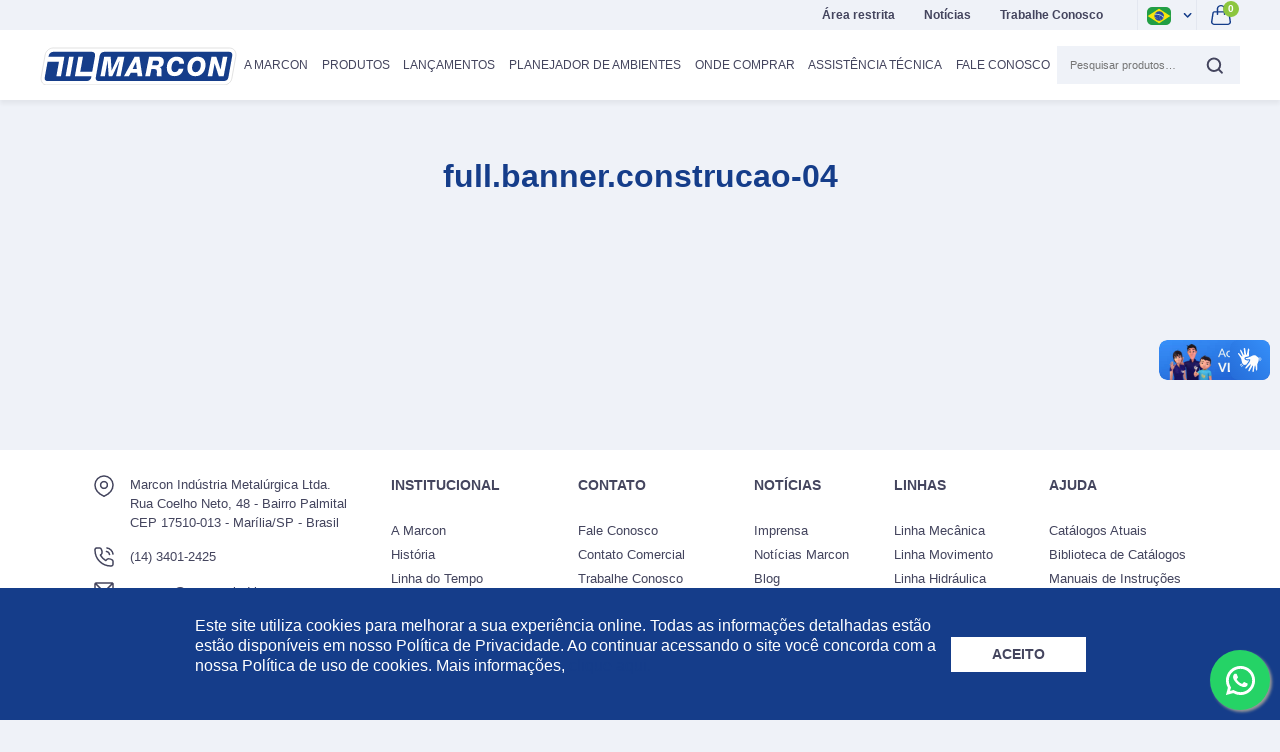

--- FILE ---
content_type: text/html; charset=UTF-8
request_url: https://www.marcon.ind.br/ucbanners/full-banner-construcao/
body_size: 30120
content:

  	
<!doctype html>
<html style="margin-top:0 !important" dir="ltr" lang="pt-BR" prefix="og: https://ogp.me/ns#">

<head>
  <meta charset="UTF-8">
  <meta name="viewport" content="width=device-width, initial-scale=1">
  <meta name="theme-color" content="#EFF2F8">
  <meta name="google-site-verification" content="aseKM3lPRruyaO0yTK_SK0pIqL5l2idARAajRK-kRQw" >
  <link href="https://cdn.jsdelivr.net/npm/bootstrap@5.1.3/dist/css/bootstrap.min.css" rel="stylesheet" integrity="sha384-1BmE4kWBq78iYhFldvKuhfTAU6auU8tT94WrHftjDbrCEXSU1oBoqyl2QvZ6jIW3" crossorigin="anonymous">
  <link rel="stylesheet" type="text/css" href="//cdn.jsdelivr.net/npm/slick-carousel@1.8.1/slick/slick.css" />
  <link rel="preconnect" href="https://fonts.googleapis.com">
  <link rel="preconnect" href="https://fonts.gstatic.com" crossorigin> 
  <link href="https://fonts.googleapis.com/css2?family=Archivo:ital,wght@0,200;0,400;0,700;1,200;1,700&display=swap" rel="stylesheet">
  
  
		<!-- All in One SEO 4.5.4 - aioseo.com -->
		<title>full.banner.construcao-04 - Marcon</title>
		<meta name="robots" content="max-image-preview:large" />
		<meta name="google-site-verification" content="9k-adF89urAJnbAeudp0CRDs_1AfU2NGStTIiBgE8M8" />
		<link rel="canonical" href="https://www.marcon.ind.br/ucbanners/full-banner-construcao/" />
		<meta name="generator" content="All in One SEO (AIOSEO) 4.5.4" />
		<meta property="og:locale" content="pt_BR" />
		<meta property="og:site_name" content="Marcon - Marcon Indústria Metalúrgica Ltda" />
		<meta property="og:type" content="article" />
		<meta property="og:title" content="full.banner.construcao-04 - Marcon" />
		<meta property="og:url" content="https://www.marcon.ind.br/ucbanners/full-banner-construcao/" />
		<meta property="article:published_time" content="2024-05-09T16:23:27+00:00" />
		<meta property="article:modified_time" content="2024-05-09T16:23:27+00:00" />
		<meta name="twitter:card" content="summary" />
		<meta name="twitter:title" content="full.banner.construcao-04 - Marcon" />
		<script type="application/ld+json" class="aioseo-schema">
			{"@context":"https:\/\/schema.org","@graph":[{"@type":"BreadcrumbList","@id":"https:\/\/www.marcon.ind.br\/ucbanners\/full-banner-construcao\/#breadcrumblist","itemListElement":[{"@type":"ListItem","@id":"https:\/\/www.marcon.ind.br\/#listItem","position":1,"name":"Dom\u00e9stica","item":"https:\/\/www.marcon.ind.br\/","nextItem":"https:\/\/www.marcon.ind.br\/ucbanners\/full-banner-construcao\/#listItem"},{"@type":"ListItem","@id":"https:\/\/www.marcon.ind.br\/ucbanners\/full-banner-construcao\/#listItem","position":2,"name":"full.banner.construcao-04","previousItem":"https:\/\/www.marcon.ind.br\/#listItem"}]},{"@type":"Organization","@id":"https:\/\/www.marcon.ind.br\/#organization","name":"Marcon Ind\u00fastria Metal\u00fargica Ltda","url":"https:\/\/www.marcon.ind.br\/","logo":{"@type":"ImageObject","url":"https:\/\/www.marcon.ind.br\/wp-content\/uploads\/2022\/01\/favicon-marcon-e1643655301310.png","@id":"https:\/\/www.marcon.ind.br\/ucbanners\/full-banner-construcao\/#organizationLogo","width":50,"height":50},"image":{"@id":"https:\/\/www.marcon.ind.br\/#organizationLogo"},"contactPoint":{"@type":"ContactPoint","telephone":"+551434012425","contactType":"Sales"}},{"@type":"WebPage","@id":"https:\/\/www.marcon.ind.br\/ucbanners\/full-banner-construcao\/#webpage","url":"https:\/\/www.marcon.ind.br\/ucbanners\/full-banner-construcao\/","name":"full.banner.construcao-04 - Marcon","inLanguage":"pt-BR","isPartOf":{"@id":"https:\/\/www.marcon.ind.br\/#website"},"breadcrumb":{"@id":"https:\/\/www.marcon.ind.br\/ucbanners\/full-banner-construcao\/#breadcrumblist"},"datePublished":"2024-05-09T10:23:27-03:00","dateModified":"2024-05-09T10:23:27-03:00"},{"@type":"WebSite","@id":"https:\/\/www.marcon.ind.br\/#website","url":"https:\/\/www.marcon.ind.br\/","name":"Marcon","alternateName":"marcon.ind.br","description":"Marcon Ind\u00fastria Metal\u00fargica Ltda","inLanguage":"pt-BR","publisher":{"@id":"https:\/\/www.marcon.ind.br\/#organization"}}]}
		</script>
		<!-- All in One SEO -->

<!-- Etiqueta do modo de consentimento do Google (gtag.js) dataLayer adicionada pelo Site Kit -->
<script type="text/javascript" id="google_gtagjs-js-consent-mode-data-layer">
/* <![CDATA[ */
window.dataLayer = window.dataLayer || [];function gtag(){dataLayer.push(arguments);}
gtag('consent', 'default', {"ad_personalization":"denied","ad_storage":"denied","ad_user_data":"denied","analytics_storage":"denied","functionality_storage":"denied","security_storage":"denied","personalization_storage":"denied","region":["AT","BE","BG","CH","CY","CZ","DE","DK","EE","ES","FI","FR","GB","GR","HR","HU","IE","IS","IT","LI","LT","LU","LV","MT","NL","NO","PL","PT","RO","SE","SI","SK"],"wait_for_update":500});
window._googlesitekitConsentCategoryMap = {"statistics":["analytics_storage"],"marketing":["ad_storage","ad_user_data","ad_personalization"],"functional":["functionality_storage","security_storage"],"preferences":["personalization_storage"]};
window._googlesitekitConsents = {"ad_personalization":"denied","ad_storage":"denied","ad_user_data":"denied","analytics_storage":"denied","functionality_storage":"denied","security_storage":"denied","personalization_storage":"denied","region":["AT","BE","BG","CH","CY","CZ","DE","DK","EE","ES","FI","FR","GB","GR","HR","HU","IE","IS","IT","LI","LT","LU","LV","MT","NL","NO","PL","PT","RO","SE","SI","SK"],"wait_for_update":500};
/* ]]> */
</script>
<!-- Fim da etiqueta do modo de consentimento do Google (gtag.js) dataLayer adicionada pelo Site Kit -->
<link rel='dns-prefetch' href='//stats.wp.com' />
<link rel='dns-prefetch' href='//www.googletagmanager.com' />
<script type="text/javascript">
/* <![CDATA[ */
window._wpemojiSettings = {"baseUrl":"https:\/\/s.w.org\/images\/core\/emoji\/14.0.0\/72x72\/","ext":".png","svgUrl":"https:\/\/s.w.org\/images\/core\/emoji\/14.0.0\/svg\/","svgExt":".svg","source":{"concatemoji":"https:\/\/www.marcon.ind.br\/wp-includes\/js\/wp-emoji-release.min.js?ver=bd3254450473fbf4c6219e6f0746979f"}};
/*! This file is auto-generated */
!function(i,n){var o,s,e;function c(e){try{var t={supportTests:e,timestamp:(new Date).valueOf()};sessionStorage.setItem(o,JSON.stringify(t))}catch(e){}}function p(e,t,n){e.clearRect(0,0,e.canvas.width,e.canvas.height),e.fillText(t,0,0);var t=new Uint32Array(e.getImageData(0,0,e.canvas.width,e.canvas.height).data),r=(e.clearRect(0,0,e.canvas.width,e.canvas.height),e.fillText(n,0,0),new Uint32Array(e.getImageData(0,0,e.canvas.width,e.canvas.height).data));return t.every(function(e,t){return e===r[t]})}function u(e,t,n){switch(t){case"flag":return n(e,"\ud83c\udff3\ufe0f\u200d\u26a7\ufe0f","\ud83c\udff3\ufe0f\u200b\u26a7\ufe0f")?!1:!n(e,"\ud83c\uddfa\ud83c\uddf3","\ud83c\uddfa\u200b\ud83c\uddf3")&&!n(e,"\ud83c\udff4\udb40\udc67\udb40\udc62\udb40\udc65\udb40\udc6e\udb40\udc67\udb40\udc7f","\ud83c\udff4\u200b\udb40\udc67\u200b\udb40\udc62\u200b\udb40\udc65\u200b\udb40\udc6e\u200b\udb40\udc67\u200b\udb40\udc7f");case"emoji":return!n(e,"\ud83e\udef1\ud83c\udffb\u200d\ud83e\udef2\ud83c\udfff","\ud83e\udef1\ud83c\udffb\u200b\ud83e\udef2\ud83c\udfff")}return!1}function f(e,t,n){var r="undefined"!=typeof WorkerGlobalScope&&self instanceof WorkerGlobalScope?new OffscreenCanvas(300,150):i.createElement("canvas"),a=r.getContext("2d",{willReadFrequently:!0}),o=(a.textBaseline="top",a.font="600 32px Arial",{});return e.forEach(function(e){o[e]=t(a,e,n)}),o}function t(e){var t=i.createElement("script");t.src=e,t.defer=!0,i.head.appendChild(t)}"undefined"!=typeof Promise&&(o="wpEmojiSettingsSupports",s=["flag","emoji"],n.supports={everything:!0,everythingExceptFlag:!0},e=new Promise(function(e){i.addEventListener("DOMContentLoaded",e,{once:!0})}),new Promise(function(t){var n=function(){try{var e=JSON.parse(sessionStorage.getItem(o));if("object"==typeof e&&"number"==typeof e.timestamp&&(new Date).valueOf()<e.timestamp+604800&&"object"==typeof e.supportTests)return e.supportTests}catch(e){}return null}();if(!n){if("undefined"!=typeof Worker&&"undefined"!=typeof OffscreenCanvas&&"undefined"!=typeof URL&&URL.createObjectURL&&"undefined"!=typeof Blob)try{var e="postMessage("+f.toString()+"("+[JSON.stringify(s),u.toString(),p.toString()].join(",")+"));",r=new Blob([e],{type:"text/javascript"}),a=new Worker(URL.createObjectURL(r),{name:"wpTestEmojiSupports"});return void(a.onmessage=function(e){c(n=e.data),a.terminate(),t(n)})}catch(e){}c(n=f(s,u,p))}t(n)}).then(function(e){for(var t in e)n.supports[t]=e[t],n.supports.everything=n.supports.everything&&n.supports[t],"flag"!==t&&(n.supports.everythingExceptFlag=n.supports.everythingExceptFlag&&n.supports[t]);n.supports.everythingExceptFlag=n.supports.everythingExceptFlag&&!n.supports.flag,n.DOMReady=!1,n.readyCallback=function(){n.DOMReady=!0}}).then(function(){return e}).then(function(){var e;n.supports.everything||(n.readyCallback(),(e=n.source||{}).concatemoji?t(e.concatemoji):e.wpemoji&&e.twemoji&&(t(e.twemoji),t(e.wpemoji)))}))}((window,document),window._wpemojiSettings);
/* ]]> */
</script>
<link rel='stylesheet' id='wc-blocks-integration-css' href='https://www.marcon.ind.br/wp-content/plugins/woocommerce-payments/vendor/woocommerce/subscriptions-core/build/index.css?ver=3.1.6' type='text/css' media='all' />
<style id='wp-emoji-styles-inline-css' type='text/css'>

	img.wp-smiley, img.emoji {
		display: inline !important;
		border: none !important;
		box-shadow: none !important;
		height: 1em !important;
		width: 1em !important;
		margin: 0 0.07em !important;
		vertical-align: -0.1em !important;
		background: none !important;
		padding: 0 !important;
	}
</style>
<link rel='stylesheet' id='wp-block-library-css' href='https://www.marcon.ind.br/wp-includes/css/dist/block-library/style.min.css?ver=bd3254450473fbf4c6219e6f0746979f' type='text/css' media='all' />
<link rel='stylesheet' id='wc-blocks-vendors-style-css' href='https://www.marcon.ind.br/wp-content/plugins/woocommerce/packages/woocommerce-blocks/build/wc-blocks-vendors-style.css?ver=10.4.6' type='text/css' media='all' />
<link rel='stylesheet' id='wc-blocks-style-css' href='https://www.marcon.ind.br/wp-content/plugins/woocommerce/packages/woocommerce-blocks/build/wc-blocks-style.css?ver=10.4.6' type='text/css' media='all' />
<style id='classic-theme-styles-inline-css' type='text/css'>
/*! This file is auto-generated */
.wp-block-button__link{color:#fff;background-color:#32373c;border-radius:9999px;box-shadow:none;text-decoration:none;padding:calc(.667em + 2px) calc(1.333em + 2px);font-size:1.125em}.wp-block-file__button{background:#32373c;color:#fff;text-decoration:none}
</style>
<style id='global-styles-inline-css' type='text/css'>
body{--wp--preset--color--black: #000000;--wp--preset--color--cyan-bluish-gray: #abb8c3;--wp--preset--color--white: #ffffff;--wp--preset--color--pale-pink: #f78da7;--wp--preset--color--vivid-red: #cf2e2e;--wp--preset--color--luminous-vivid-orange: #ff6900;--wp--preset--color--luminous-vivid-amber: #fcb900;--wp--preset--color--light-green-cyan: #7bdcb5;--wp--preset--color--vivid-green-cyan: #00d084;--wp--preset--color--pale-cyan-blue: #8ed1fc;--wp--preset--color--vivid-cyan-blue: #0693e3;--wp--preset--color--vivid-purple: #9b51e0;--wp--preset--gradient--vivid-cyan-blue-to-vivid-purple: linear-gradient(135deg,rgba(6,147,227,1) 0%,rgb(155,81,224) 100%);--wp--preset--gradient--light-green-cyan-to-vivid-green-cyan: linear-gradient(135deg,rgb(122,220,180) 0%,rgb(0,208,130) 100%);--wp--preset--gradient--luminous-vivid-amber-to-luminous-vivid-orange: linear-gradient(135deg,rgba(252,185,0,1) 0%,rgba(255,105,0,1) 100%);--wp--preset--gradient--luminous-vivid-orange-to-vivid-red: linear-gradient(135deg,rgba(255,105,0,1) 0%,rgb(207,46,46) 100%);--wp--preset--gradient--very-light-gray-to-cyan-bluish-gray: linear-gradient(135deg,rgb(238,238,238) 0%,rgb(169,184,195) 100%);--wp--preset--gradient--cool-to-warm-spectrum: linear-gradient(135deg,rgb(74,234,220) 0%,rgb(151,120,209) 20%,rgb(207,42,186) 40%,rgb(238,44,130) 60%,rgb(251,105,98) 80%,rgb(254,248,76) 100%);--wp--preset--gradient--blush-light-purple: linear-gradient(135deg,rgb(255,206,236) 0%,rgb(152,150,240) 100%);--wp--preset--gradient--blush-bordeaux: linear-gradient(135deg,rgb(254,205,165) 0%,rgb(254,45,45) 50%,rgb(107,0,62) 100%);--wp--preset--gradient--luminous-dusk: linear-gradient(135deg,rgb(255,203,112) 0%,rgb(199,81,192) 50%,rgb(65,88,208) 100%);--wp--preset--gradient--pale-ocean: linear-gradient(135deg,rgb(255,245,203) 0%,rgb(182,227,212) 50%,rgb(51,167,181) 100%);--wp--preset--gradient--electric-grass: linear-gradient(135deg,rgb(202,248,128) 0%,rgb(113,206,126) 100%);--wp--preset--gradient--midnight: linear-gradient(135deg,rgb(2,3,129) 0%,rgb(40,116,252) 100%);--wp--preset--font-size--small: 13px;--wp--preset--font-size--medium: 20px;--wp--preset--font-size--large: 36px;--wp--preset--font-size--x-large: 42px;--wp--preset--spacing--20: 0.44rem;--wp--preset--spacing--30: 0.67rem;--wp--preset--spacing--40: 1rem;--wp--preset--spacing--50: 1.5rem;--wp--preset--spacing--60: 2.25rem;--wp--preset--spacing--70: 3.38rem;--wp--preset--spacing--80: 5.06rem;--wp--preset--shadow--natural: 6px 6px 9px rgba(0, 0, 0, 0.2);--wp--preset--shadow--deep: 12px 12px 50px rgba(0, 0, 0, 0.4);--wp--preset--shadow--sharp: 6px 6px 0px rgba(0, 0, 0, 0.2);--wp--preset--shadow--outlined: 6px 6px 0px -3px rgba(255, 255, 255, 1), 6px 6px rgba(0, 0, 0, 1);--wp--preset--shadow--crisp: 6px 6px 0px rgba(0, 0, 0, 1);}:where(.is-layout-flex){gap: 0.5em;}:where(.is-layout-grid){gap: 0.5em;}body .is-layout-flow > .alignleft{float: left;margin-inline-start: 0;margin-inline-end: 2em;}body .is-layout-flow > .alignright{float: right;margin-inline-start: 2em;margin-inline-end: 0;}body .is-layout-flow > .aligncenter{margin-left: auto !important;margin-right: auto !important;}body .is-layout-constrained > .alignleft{float: left;margin-inline-start: 0;margin-inline-end: 2em;}body .is-layout-constrained > .alignright{float: right;margin-inline-start: 2em;margin-inline-end: 0;}body .is-layout-constrained > .aligncenter{margin-left: auto !important;margin-right: auto !important;}body .is-layout-constrained > :where(:not(.alignleft):not(.alignright):not(.alignfull)){max-width: var(--wp--style--global--content-size);margin-left: auto !important;margin-right: auto !important;}body .is-layout-constrained > .alignwide{max-width: var(--wp--style--global--wide-size);}body .is-layout-flex{display: flex;}body .is-layout-flex{flex-wrap: wrap;align-items: center;}body .is-layout-flex > *{margin: 0;}body .is-layout-grid{display: grid;}body .is-layout-grid > *{margin: 0;}:where(.wp-block-columns.is-layout-flex){gap: 2em;}:where(.wp-block-columns.is-layout-grid){gap: 2em;}:where(.wp-block-post-template.is-layout-flex){gap: 1.25em;}:where(.wp-block-post-template.is-layout-grid){gap: 1.25em;}.has-black-color{color: var(--wp--preset--color--black) !important;}.has-cyan-bluish-gray-color{color: var(--wp--preset--color--cyan-bluish-gray) !important;}.has-white-color{color: var(--wp--preset--color--white) !important;}.has-pale-pink-color{color: var(--wp--preset--color--pale-pink) !important;}.has-vivid-red-color{color: var(--wp--preset--color--vivid-red) !important;}.has-luminous-vivid-orange-color{color: var(--wp--preset--color--luminous-vivid-orange) !important;}.has-luminous-vivid-amber-color{color: var(--wp--preset--color--luminous-vivid-amber) !important;}.has-light-green-cyan-color{color: var(--wp--preset--color--light-green-cyan) !important;}.has-vivid-green-cyan-color{color: var(--wp--preset--color--vivid-green-cyan) !important;}.has-pale-cyan-blue-color{color: var(--wp--preset--color--pale-cyan-blue) !important;}.has-vivid-cyan-blue-color{color: var(--wp--preset--color--vivid-cyan-blue) !important;}.has-vivid-purple-color{color: var(--wp--preset--color--vivid-purple) !important;}.has-black-background-color{background-color: var(--wp--preset--color--black) !important;}.has-cyan-bluish-gray-background-color{background-color: var(--wp--preset--color--cyan-bluish-gray) !important;}.has-white-background-color{background-color: var(--wp--preset--color--white) !important;}.has-pale-pink-background-color{background-color: var(--wp--preset--color--pale-pink) !important;}.has-vivid-red-background-color{background-color: var(--wp--preset--color--vivid-red) !important;}.has-luminous-vivid-orange-background-color{background-color: var(--wp--preset--color--luminous-vivid-orange) !important;}.has-luminous-vivid-amber-background-color{background-color: var(--wp--preset--color--luminous-vivid-amber) !important;}.has-light-green-cyan-background-color{background-color: var(--wp--preset--color--light-green-cyan) !important;}.has-vivid-green-cyan-background-color{background-color: var(--wp--preset--color--vivid-green-cyan) !important;}.has-pale-cyan-blue-background-color{background-color: var(--wp--preset--color--pale-cyan-blue) !important;}.has-vivid-cyan-blue-background-color{background-color: var(--wp--preset--color--vivid-cyan-blue) !important;}.has-vivid-purple-background-color{background-color: var(--wp--preset--color--vivid-purple) !important;}.has-black-border-color{border-color: var(--wp--preset--color--black) !important;}.has-cyan-bluish-gray-border-color{border-color: var(--wp--preset--color--cyan-bluish-gray) !important;}.has-white-border-color{border-color: var(--wp--preset--color--white) !important;}.has-pale-pink-border-color{border-color: var(--wp--preset--color--pale-pink) !important;}.has-vivid-red-border-color{border-color: var(--wp--preset--color--vivid-red) !important;}.has-luminous-vivid-orange-border-color{border-color: var(--wp--preset--color--luminous-vivid-orange) !important;}.has-luminous-vivid-amber-border-color{border-color: var(--wp--preset--color--luminous-vivid-amber) !important;}.has-light-green-cyan-border-color{border-color: var(--wp--preset--color--light-green-cyan) !important;}.has-vivid-green-cyan-border-color{border-color: var(--wp--preset--color--vivid-green-cyan) !important;}.has-pale-cyan-blue-border-color{border-color: var(--wp--preset--color--pale-cyan-blue) !important;}.has-vivid-cyan-blue-border-color{border-color: var(--wp--preset--color--vivid-cyan-blue) !important;}.has-vivid-purple-border-color{border-color: var(--wp--preset--color--vivid-purple) !important;}.has-vivid-cyan-blue-to-vivid-purple-gradient-background{background: var(--wp--preset--gradient--vivid-cyan-blue-to-vivid-purple) !important;}.has-light-green-cyan-to-vivid-green-cyan-gradient-background{background: var(--wp--preset--gradient--light-green-cyan-to-vivid-green-cyan) !important;}.has-luminous-vivid-amber-to-luminous-vivid-orange-gradient-background{background: var(--wp--preset--gradient--luminous-vivid-amber-to-luminous-vivid-orange) !important;}.has-luminous-vivid-orange-to-vivid-red-gradient-background{background: var(--wp--preset--gradient--luminous-vivid-orange-to-vivid-red) !important;}.has-very-light-gray-to-cyan-bluish-gray-gradient-background{background: var(--wp--preset--gradient--very-light-gray-to-cyan-bluish-gray) !important;}.has-cool-to-warm-spectrum-gradient-background{background: var(--wp--preset--gradient--cool-to-warm-spectrum) !important;}.has-blush-light-purple-gradient-background{background: var(--wp--preset--gradient--blush-light-purple) !important;}.has-blush-bordeaux-gradient-background{background: var(--wp--preset--gradient--blush-bordeaux) !important;}.has-luminous-dusk-gradient-background{background: var(--wp--preset--gradient--luminous-dusk) !important;}.has-pale-ocean-gradient-background{background: var(--wp--preset--gradient--pale-ocean) !important;}.has-electric-grass-gradient-background{background: var(--wp--preset--gradient--electric-grass) !important;}.has-midnight-gradient-background{background: var(--wp--preset--gradient--midnight) !important;}.has-small-font-size{font-size: var(--wp--preset--font-size--small) !important;}.has-medium-font-size{font-size: var(--wp--preset--font-size--medium) !important;}.has-large-font-size{font-size: var(--wp--preset--font-size--large) !important;}.has-x-large-font-size{font-size: var(--wp--preset--font-size--x-large) !important;}
.wp-block-navigation a:where(:not(.wp-element-button)){color: inherit;}
:where(.wp-block-post-template.is-layout-flex){gap: 1.25em;}:where(.wp-block-post-template.is-layout-grid){gap: 1.25em;}
:where(.wp-block-columns.is-layout-flex){gap: 2em;}:where(.wp-block-columns.is-layout-grid){gap: 2em;}
.wp-block-pullquote{font-size: 1.5em;line-height: 1.6;}
</style>
<style id='woocommerce-inline-inline-css' type='text/css'>
.woocommerce form .form-row .required { visibility: visible; }
</style>
<link rel='stylesheet' id='eficaz-style-css' href='https://www.marcon.ind.br/wp-content/themes/marcon_restricted_area/style.css?ver=1.2' type='text/css' media='all' />
<link rel='stylesheet' id='learnpress-widgets-css' href='https://www.marcon.ind.br/wp-content/plugins/learnpress/assets/css/widgets.css?ver=697b399edd718' type='text/css' media='all' />
<script type="text/javascript" src="https://www.marcon.ind.br/wp-includes/js/dist/vendor/wp-polyfill-inert.min.js?ver=3.1.2" id="wp-polyfill-inert-js"></script>
<script type="text/javascript" src="https://www.marcon.ind.br/wp-includes/js/dist/vendor/regenerator-runtime.min.js?ver=0.14.0" id="regenerator-runtime-js"></script>
<script type="text/javascript" src="https://www.marcon.ind.br/wp-includes/js/dist/vendor/wp-polyfill.min.js?ver=3.15.0" id="wp-polyfill-js"></script>
<script type="text/javascript" src="https://www.marcon.ind.br/wp-includes/js/dist/hooks.min.js?ver=c6aec9a8d4e5a5d543a1" id="wp-hooks-js"></script>
<script type="text/javascript" src="https://stats.wp.com/w.js?ver=202605" id="woo-tracks-js"></script>
<script type="text/javascript" src="https://www.marcon.ind.br/wp-includes/js/jquery/jquery.min.js?ver=3.7.1" id="jquery-core-js"></script>
<script type="text/javascript" src="https://www.marcon.ind.br/wp-includes/js/jquery/jquery-migrate.min.js?ver=3.4.1" id="jquery-migrate-js"></script>

<!-- Snippet da etiqueta do Google (gtag.js) adicionado pelo Site Kit -->
<!-- Snippet do Google Análises adicionado pelo Site Kit -->
<script type="text/javascript" src="https://www.googletagmanager.com/gtag/js?id=GT-MB8GTLC" id="google_gtagjs-js" async></script>
<script type="text/javascript" id="google_gtagjs-js-after">
/* <![CDATA[ */
window.dataLayer = window.dataLayer || [];function gtag(){dataLayer.push(arguments);}
gtag("set","linker",{"domains":["www.marcon.ind.br"]});
gtag("js", new Date());
gtag("set", "developer_id.dZTNiMT", true);
gtag("config", "GT-MB8GTLC");
/* ]]> */
</script>
<link rel="https://api.w.org/" href="https://www.marcon.ind.br/wp-json/" /><link rel="EditURI" type="application/rsd+xml" title="RSD" href="https://www.marcon.ind.br/xmlrpc.php?rsd" />

<link rel='shortlink' href='https://www.marcon.ind.br/?p=7360' />
<link rel="alternate" type="application/json+oembed" href="https://www.marcon.ind.br/wp-json/oembed/1.0/embed?url=https%3A%2F%2Fwww.marcon.ind.br%2Fucbanners%2Ffull-banner-construcao%2F" />
<link rel="alternate" type="text/xml+oembed" href="https://www.marcon.ind.br/wp-json/oembed/1.0/embed?url=https%3A%2F%2Fwww.marcon.ind.br%2Fucbanners%2Ffull-banner-construcao%2F&#038;format=xml" />
<meta name="generator" content="Site Kit by Google 1.171.0" />		<script id="lp-list-instructors-data">
			const lpInstructorsUrl = 'https://www.marcon.ind.br/instructors-3/';
			const urlListInstructorsAPI = 'https://www.marcon.ind.br/wp-json/lp/v1/instructors';
			let lpSkeletonParam = '[]';
					</script>
				<style id="learn-press-custom-css">
			:root {
				--lp-cotainer-max-with: 1290px;
				--lp-cotainer-padding: 2rem;
				--lp-primary-color: #153d8a;
				--lp-secondary-color: #6da64d;
			}
		</style>
			<noscript><style>.woocommerce-product-gallery{ opacity: 1 !important; }</style></noscript>
	<meta name="generator" content="Elementor 3.15.2; features: e_dom_optimization, e_optimized_assets_loading, e_optimized_css_loading, additional_custom_breakpoints; settings: css_print_method-external, google_font-enabled, font_display-auto">
<link rel="icon" href="https://www.marcon.ind.br/wp-content/uploads/2022/01/favicon-marcon-100x100.png" sizes="32x32" />
<link rel="icon" href="https://www.marcon.ind.br/wp-content/uploads/2022/01/favicon-marcon-300x300.png" sizes="192x192" />
<link rel="apple-touch-icon" href="https://www.marcon.ind.br/wp-content/uploads/2022/01/favicon-marcon-300x300.png" />
<meta name="msapplication-TileImage" content="https://www.marcon.ind.br/wp-content/uploads/2022/01/favicon-marcon-300x300.png" />

  <script src="https://code.jquery.com/jquery-3.6.0.min.js"></script>
  <script src="https://cdnjs.cloudflare.com/ajax/libs/jquery.mask/1.14.16/jquery.mask.min.js"></script>
  
  <style>
    :root {
        --background: #EFF2F8;
        --primary: #153D8A ;
        --prim-lighter: #47b5ec;
        --secondary: #6DA64D;
        --sec-lighter: #8bc46b;
        --text: #44455E;
        --border: #E0E0E0;
        --primary-btn: #6DA64D;
        --primary-btn-txt: #FFF;
        --secondary-btn: #D01E23;
        --secondary-btn-txt: #D01E23;
        --new-flag: #6DA64D;
        --featured-flag: #FF914C;
        --discount-flag: #FF914C;
        --shipping-flag: #0064B1;
        --footer-icons: #44455E;
        --footer-title: #44455E;
    }
</style>

</head>

<body id="ef-home-page">
<div class="blocker"></div>
    <div class="ef-navbar">
    <div class="pre-menu">
      <div class="d-flex justify-content-end align-items-center mx-auto">
        <div class="ef-navbar_links">
          <a href='https://www.marcon.ind.br/login-restrito/' class='pre_link'>Área restrita</a><a href='https://www.marcon.ind.br/category/news/' class='pre_link'>Notícias</a><a href='https://www.marcon.ind.br/trabalhe-conosco/' class='pre_link'>Trabalhe Conosco</a>                    <div class="ef-navbar_language">
            <div class="langs">
              <a href="#" onclick="doGTranslate('pt|pt');return false;" title="Portuguese" class="pt glink nturl notranslate"><img src="/wp-content/plugins/gtranslate/flags/svg/pt-br.svg" height="24" width="24" alt="Portuguese" /></a>

              <a href="#" onclick="doGTranslate('pt|en');return false;" title="English" class="en glink nturl notranslate"><img src="/wp-content/plugins/gtranslate/flags/svg/en-us.svg" height="24" width="24" alt="English" /></a>

              <a href="#" onclick="doGTranslate('pt|es');return false;" title="Spanish" class="es glink nturl notranslate"><img src="/wp-content/plugins/gtranslate/flags/svg/es.svg" height="24" width="24" alt="Spanish" /></a>
            </div>

            <svg width="9" height="6" fill="none" xmlns="http://www.w3.org/2000/svg">
              <path d="m1.42676 1.66699 3.16203 3.33334 3.16202-3.33334" stroke="#153D8A" stroke-width="1.5" stroke-linecap="round" stroke-linejoin="round" />
            </svg>

            <style>
              a.glink img {
                margin-right: 2px;
              }
            </style>
            <style>
              #goog-gt-tt {
                display: none !important;
              }

              .goog-te-banner-frame {
                display: none !important;
              }

              .goog-te-menu-value:hover {
                text-decoration: none !important;
              }

              .goog-text-highlight {
                background-color: transparent !important;
                box-shadow: none !important;
              }

              body {
                top: 0 !important;
              }

              #google_translate_element2 {
                display: none !important;
              }
            </style>
            <div id="google_translate_element2"></div>
            <script>
              function googleTranslateElementInit2() {
                new google.translate.TranslateElement({
                  pageLanguage: 'pt',
                  autoDisplay: false
                }, 'google_translate_element2');
              }
              if (!window.gt_translate_script) {
                window.gt_translate_script = document.createElement('script');
                gt_translate_script.src = 'https://translate.google.com/translate_a/element.js?cb=googleTranslateElementInit2';
                document.body.appendChild(gt_translate_script);
              }
            </script>

            <script>
              function GTranslateGetCurrentLang() {
                var keyValue = document['cookie'].match('(^|;) ?googtrans=([^;]*)(;|$)');
                return keyValue ? keyValue[2].split('/')[2] : null;
              }

              function GTranslateFireEvent(element, event) {
                try {
                  if (document.createEventObject) {
                    var evt = document.createEventObject();
                    element.fireEvent('on' + event, evt)
                  } else {
                    var evt = document.createEvent('HTMLEvents');
                    evt.initEvent(event, true, true);
                    element.dispatchEvent(evt)
                  }
                } catch (e) {}
              }

              function doGTranslate(lang_pair) {
                if (lang_pair.value) lang_pair = lang_pair.value;
                if (lang_pair == '') return;
                var lang = lang_pair.split('|')[1];
                if (GTranslateGetCurrentLang() == null && lang == lang_pair.split('|')[0]) return;
                if (typeof ga == 'function') {
                  ga('send', 'event', 'GTranslate', lang, location.hostname + location.pathname + location.search);
                }
                var teCombo;
                var sel = document.getElementsByTagName('select');
                for (var i = 0; i < sel.length; i++)
                  if (sel[i].className.indexOf('goog-te-combo') != -1) {
                    teCombo = sel[i];
                    break;
                  } if (document.getElementById('google_translate_element2') == null || document.getElementById('google_translate_element2').innerHTML.length == 0 || teCombo.length == 0 || teCombo.innerHTML.length == 0) {
                  setTimeout(function() {
                    doGTranslate(lang_pair)
                  }, 500)
                } else {
                  teCombo.value = lang;
                  GTranslateFireEvent(teCombo, 'change');
                  GTranslateFireEvent(teCombo, 'change')
                }
              }
            </script>

          </div>

          <div class="ef-navbar_links--cart-preview">
            <div><svg width="20" height="21" viewBox="0 0 20 21" fill="none" xmlns="http://www.w3.org/2000/svg">
    <path fill-rule="evenodd" clip-rule="evenodd" d="M10.0001 1.26623C9.24364 1.26623 8.5182 1.52963 7.98333 1.99847C7.44846 2.46731 7.14797 3.10319 7.14797 3.76623V9.39122C7.14797 9.55698 7.07285 9.71595 6.93913 9.83316C6.80541 9.95037 6.62405 10.0162 6.43495 10.0162C6.24584 10.0162 6.06448 9.95037 5.93076 9.83316C5.79705 9.71595 5.72192 9.55698 5.72192 9.39122V3.76623C5.72192 2.77167 6.17265 1.81784 6.97496 1.11458C7.77727 0.411323 8.86543 0.0162354 10.0001 0.0162354C11.1347 0.0162354 12.2229 0.411323 13.0252 1.11458C13.8275 1.81784 14.2782 2.77167 14.2782 3.76623V9.39122C14.2782 9.55698 14.2031 9.71595 14.0694 9.83316C13.9356 9.95037 13.7543 10.0162 13.5652 10.0162C13.3761 10.0162 13.1947 9.95037 13.061 9.83316C12.9273 9.71595 12.8521 9.55698 12.8521 9.39122V3.76623C12.8521 3.10319 12.5517 2.46731 12.0168 1.99847C11.4819 1.52963 10.7565 1.26623 10.0001 1.26623Z" fill="none"/>
    <path fill-rule="evenodd" clip-rule="evenodd" d="M3.44738 7.51623C3.27049 7.51608 3.09985 7.57356 2.96861 7.67751C2.83737 7.78146 2.75489 7.92446 2.7372 8.07873L1.43665 16.7037C1.40675 16.9645 1.43955 17.2279 1.53294 17.4769C1.62634 17.7259 1.77825 17.9549 1.97887 18.1492C2.17949 18.3436 2.42436 18.4989 2.69769 18.6052C2.97102 18.7115 3.26673 18.7663 3.56574 18.7662H16.4344C16.7334 18.7663 17.0291 18.7115 17.3025 18.6052C17.5758 18.4989 17.8207 18.3436 18.0213 18.1492C18.2219 17.9549 18.3738 17.7259 18.4672 17.4769C18.5606 17.2279 18.5934 16.9645 18.5635 16.7037L17.2615 8.07873C17.2438 7.92468 17.1616 7.78185 17.0306 7.67793C16.8997 7.57401 16.7294 7.51639 16.5528 7.51623H3.44738ZM1.31828 7.95373C1.37133 7.49113 1.61855 7.06231 2.01198 6.75048C2.4054 6.43866 2.91696 6.26607 3.44738 6.26624H16.5528C17.0832 6.26607 17.5947 6.43866 17.9882 6.75048C18.3816 7.06231 18.6288 7.49113 18.6819 7.95373L19.9824 16.5812C20.0318 17.0156 19.9768 17.4543 19.821 17.8689C19.6652 18.2836 19.412 18.665 19.0777 18.9886C18.7435 19.3122 18.3355 19.5709 17.8803 19.7479C17.425 19.9249 16.9324 20.0163 16.4344 20.0162H3.56574C3.06756 20.0163 2.5749 19.9249 2.11951 19.7478C1.66413 19.5707 1.25614 19.312 0.921844 18.9882C0.587551 18.6644 0.33438 18.2829 0.178655 17.8681C0.0229301 17.4533 -0.0318907 17.0145 0.0177277 16.58L1.31828 7.95498V7.95373Z" fill="none"/>
</svg></div>
            <div class="my-cart dropdown">
  <div class="dropdown-top d-flex align-items-center justify-content-center">
    <span> Minha Sacola </span>
    <div class="close_btn">
      <svg width="14" height="14" viewBox="0 0 14 14" fill="none" xmlns="http://www.w3.org/2000/svg">
    <path d="M6.78308 5.21512L12.0187 0.289056L13.4107 1.76847L8.17502 6.69453L13.0478 11.8735L11.5522 13.2807L6.67942 8.10169L1.44378 13.0278L0.0518469 11.5483L5.28749 6.62228L0.414724 1.44329L1.91032 0.0361257L6.78308 5.21512Z" fill="none"/>
</svg>
    </div>
  </div>

  <div class="dropdown-body">
    <ul class="cart-fragments cart-list" data-totals-cart="0">
                    <div class="cart-empty-warn">Carrinho Vazio</div>
          </ul>
  </div>

  <div class="dropdown-bottom cart-buttons">
    <div class="close_btn">
      <button>CONTINUAR ORÇANDO</button>
    </div>
    <a href="https://www.marcon.ind.br/carrinho/" class="button mb">SOLICITAR ORÇAMENTO</a>
  </div>
</div>
          </div>
        </div>
      </div>
    </div>

    <div class="mainMenu">

      <div class="ef-navbar_logo col-md-2">

        <a href="https://www.marcon.ind.br" title="Marcon" alt="Marcon">
                      <img src="https://www.marcon.ind.br/wp-content/uploads/2021/12/logo.svg" alt="Marcon">
                  </a>

      </div>

      <!--<div class="ef-navbar_menu-btn">
                        <span>Departamentos</span>
        </div>-->

      <div id="menu">
        <nav><ul class="main-nav"><li class="item item-hover"><a href="https://www.marcon.ind.br/a-marcon/" class="item-title">A MARCON</a></li><li class="item item-hover"><a href="#menuGeral" class="item-title">Produtos</a></li><li class="item item-hover"><a href="https://www.marcon.ind.br/categoria-produto/lancamentos/" class="item-title">LANÇAMENTOS</a></li><li class="item item-hover"><a href="https://www.marcon.ind.br/planejador-de-ambientes/" class="item-title">PLANEJADOR DE AMBIENTES</a></li><li class="item item-hover"><a href="https://www.marcon.ind.br/representantes/" class="item-title">Onde Comprar</a></li><li class="item item-hover"><a href="https://www.marcon.ind.br/assistencias/" class="item-title">Assistência Técnica</a></li><li class="item item-hover"><a href="https://www.marcon.ind.br/fale-conosco/" class="item-title">Fale Conosco</a></li></ul></nav>        <button class="menu-button__mobile">
          <svg xmlns="http://www.w3.org/2000/svg" width="48" height="48"><linearGradient id="a" x1="12.1" x2="34.9" y1=".1" y2="22.9" gradientUnits="userSpaceOnUse"><stop offset=".2" stop-color="#3bc9f3"/><stop offset=".8" stop-color="#1591d8"/></linearGradient><path fill="url(#a)" d="M43 15H5l-2-2v-2l2-2h38l2 2v2l-2 2z"/><linearGradient id="b" x1="12.1" x2="34.9" y1="12.1" y2="34.9" gradientUnits="userSpaceOnUse"><stop offset=".2" stop-color="#3bc9f3"/><stop offset=".8" stop-color="#1591d8"/></linearGradient><path fill="url(#b)" d="M43 27H5l-2-2v-2l2-2h38l2 2v2l-2 2z"/><linearGradient id="c" x1="12.1" x2="34.9" y1="24.1" y2="46.9" gradientUnits="userSpaceOnUse"><stop offset=".2" stop-color="#3bc9f3"/><stop offset=".8" stop-color="#1591d8"/></linearGradient><path fill="url(#c)" d="M43 39H5l-2-2v-2l2-2h38l2 2v2l-2 2z"/></svg>
        </button>
      </div>

      <div class="ef-navbar_search">
                <div>
          <form role="search" method="get" action="https://www.marcon.ind.br/loja/">
            <input type="search" class="search-field" placeholder="Pesquisar produtos…" value="" name="s">
            <button type="submit" value="Pesquisar" aria-label="pesquisar"></button>
            <input type="hidden" name="post_type" value="product">
          </form>
        </div>
      </div>


    </div>


    <div id="menu-mobile">
      <div class="inicio"><ul class="main-nav"><li class="item    item-hover"><a href="https://www.marcon.ind.br/a-marcon/" class="item-title">A MARCON</a></li><li class="item    item-hover"><a href="#menuGeral" class="item-title">Produtos</a></li><li class="item    item-hover"><a href="https://www.marcon.ind.br/categoria-produto/lancamentos/" class="item-title">LANÇAMENTOS</a></li><li class="item    item-hover"><a href="https://www.marcon.ind.br/planejador-de-ambientes/" class="item-title">PLANEJADOR DE AMBIENTES</a></li><li class="item    item-hover"><a href="https://www.marcon.ind.br/representantes/" class="item-title">Onde Comprar</a></li><li class="item    item-hover"><a href="https://www.marcon.ind.br/assistencias/" class="item-title">Assistência Técnica</a></li><li class="item    item-hover"><a href="https://www.marcon.ind.br/fale-conosco/" class="item-title">Fale Conosco</a></li>        <div class="voltar ignore">
            <svg width="24" height="24" fill="none" xmlns="http://www.w3.org/2000/svg">
                <path fill-rule="evenodd" clip-rule="evenodd" d="M8.78 6.97a.75.75 0 0 1 0 1.06L4.81 12l3.97 3.97a.75.75 0 1 1-1.06 1.06l-4.5-4.5a.75.75 0 0 1 0-1.06l4.5-4.5a.75.75 0 0 1 1.06 0Z" fill="#153D8A"/>
                <path fill-rule="evenodd" clip-rule="evenodd" d="M3.75 12a.75.75 0 0 1 .75-.75h15.75a.75.75 0 1 1 0 1.5H4.5a.75.75 0 0 1-.75-.75Z" fill="#153D8A"/>
            </svg>
            <span>Voltar</span>
        </div>
        </ul></div>    </div>
  </div>


  <div id="menuGeral" data-menu="menuGeral">
    <div class="inicio"><ul class="main-nav"><li class="item has-child   item-hover"><a href="https://www.marcon.ind.br/categoria-produto/lancamentos/" class="item-title">LANÇAMENTOS</a><button class="mobile-hover"><svg width="10px" height="10px" xmlns="http://www.w3.org/2000/svg" viewBox="0 0 1000 1000" xml:space="preserve"><path d="M887 209 500 589 113 210 10 311l490 480 490-481-103-101z"/></svg></button><ul class="sub-menu second-level"><li class="item">            <div class="ucbanner ">
                                                        <div class="ucbanner_content">
                                                            <a href='https://www.marcon.ind.br/categoria-produto/lancamentos/'  >
                            
                                                            <img src="https://www.marcon.ind.br/wp-content/uploads/2022/06/BANNER-LANCAMENTOS-PORTUGUES.jpg" >
                            
                                                            </a>
                                                </div>
                                                </div>
            
        </li>                                    <li class="item produto">
                                                                                <figure class="figure-center">
                                          <img src="https://www.marcon.ind.br/wp-content/uploads/2022/01/AM-91-ANGULO-DIREITO.jpg" title="" />
                                        </figure>
                                        <h3 class="big-title">Armários grandes</h3>
                                                                                <a href="https://www.marcon.ind.br/produto/am-91/">Confira <svg width="16" height="16" fill="none" xmlns="http://www.w3.org/2000/svg"><g opacity=".8" fill-rule="evenodd" clip-rule="evenodd" fill="#153D8A"><path d="M10.15 4.65a.5.5 0 0 1 .7 0l3 3a.5.5 0 0 1 0 .7l-3 3a.5.5 0 0 1-.7-.7L12.79 8l-2.64-2.65a.5.5 0 0 1 0-.7Z"/><path d="M2 8a.5.5 0 0 1 .5-.5H13a.5.5 0 0 1 0 1H2.5A.5.5 0 0 1 2 8Z"/></g></svg></a>
                                    </li>
                                                                    <li class="item produto">
                                                                                <figure class="figure-center">
                                          <img src="https://www.marcon.ind.br/wp-content/uploads/2022/01/AM-90-ANGULO-ESQUERDO-1-e1655093292350.jpg" title="" />
                                        </figure>
                                        <h3 class="big-title">ARMÁRIOS ROUPEIROS</h3>
                                                                                <a href="https://www.marcon.ind.br/produto/am-90/">Confira <svg width="16" height="16" fill="none" xmlns="http://www.w3.org/2000/svg"><g opacity=".8" fill-rule="evenodd" clip-rule="evenodd" fill="#153D8A"><path d="M10.15 4.65a.5.5 0 0 1 .7 0l3 3a.5.5 0 0 1 0 .7l-3 3a.5.5 0 0 1-.7-.7L12.79 8l-2.64-2.65a.5.5 0 0 1 0-.7Z"/><path d="M2 8a.5.5 0 0 1 .5-.5H13a.5.5 0 0 1 0 1H2.5A.5.5 0 0 1 2 8Z"/></g></svg></a>
                                    </li>
                                                                    <li class="item produto">
                                                                                <figure class="figure-center">
                                          <img src="https://www.marcon.ind.br/wp-content/uploads/2021/12/BF-7-ANGULO-2.jpg" title="" />
                                        </figure>
                                        <h3 class="big-title">BOLSAS PARA FERRAMENTAS</h3>
                                                                                <a href="https://www.marcon.ind.br/produto/referencia-bf-7/">Confira <svg width="16" height="16" fill="none" xmlns="http://www.w3.org/2000/svg"><g opacity=".8" fill-rule="evenodd" clip-rule="evenodd" fill="#153D8A"><path d="M10.15 4.65a.5.5 0 0 1 .7 0l3 3a.5.5 0 0 1 0 .7l-3 3a.5.5 0 0 1-.7-.7L12.79 8l-2.64-2.65a.5.5 0 0 1 0-.7Z"/><path d="M2 8a.5.5 0 0 1 .5-.5H13a.5.5 0 0 1 0 1H2.5A.5.5 0 0 1 2 8Z"/></g></svg></a>
                                    </li>
                                                                    <li class="item produto">
                                                                                <figure class="figure-center">
                                          <img src="https://www.marcon.ind.br/wp-content/uploads/2022/01/CR-99-509-e1654825263953.jpg" title="" />
                                        </figure>
                                        <h3 class="big-title">Abertos</h3>
                                                                                <a href="https://www.marcon.ind.br/produto/cr-99-509/">Confira <svg width="16" height="16" fill="none" xmlns="http://www.w3.org/2000/svg"><g opacity=".8" fill-rule="evenodd" clip-rule="evenodd" fill="#153D8A"><path d="M10.15 4.65a.5.5 0 0 1 .7 0l3 3a.5.5 0 0 1 0 .7l-3 3a.5.5 0 0 1-.7-.7L12.79 8l-2.64-2.65a.5.5 0 0 1 0-.7Z"/><path d="M2 8a.5.5 0 0 1 .5-.5H13a.5.5 0 0 1 0 1H2.5A.5.5 0 0 1 2 8Z"/></g></svg></a>
                                    </li>
                                                                    <li class="item produto">
                                                                                <figure class="figure-center">
                                          <img src="https://www.marcon.ind.br/wp-content/uploads/2021/12/RM-147-ANGULO-DIREITO-1.jpg" title="" />
                                        </figure>
                                        <h3 class="big-title">Rodas pneumáticas</h3>
                                                                                <a href="https://www.marcon.ind.br/produto/referencia-rm-147/">Confira <svg width="16" height="16" fill="none" xmlns="http://www.w3.org/2000/svg"><g opacity=".8" fill-rule="evenodd" clip-rule="evenodd" fill="#153D8A"><path d="M10.15 4.65a.5.5 0 0 1 .7 0l3 3a.5.5 0 0 1 0 .7l-3 3a.5.5 0 0 1-.7-.7L12.79 8l-2.64-2.65a.5.5 0 0 1 0-.7Z"/><path d="M2 8a.5.5 0 0 1 .5-.5H13a.5.5 0 0 1 0 1H2.5A.5.5 0 0 1 2 8Z"/></g></svg></a>
                                    </li>
                                                                    <li class="item produto">
                                                                                <figure class="figure-center">
                                          <img src="https://www.marcon.ind.br/wp-content/uploads/2021/12/MACACO-PARA-CARRO-REBAIXADO-MJH-2TRP-ANGULO-ESQUERDO-e1655813639870.jpg" title="" />
                                        </figure>
                                        <h3 class="big-title">Longos</h3>
                                                                                <a href="https://www.marcon.ind.br/produto/referencia-mjh-2trp/">Confira <svg width="16" height="16" fill="none" xmlns="http://www.w3.org/2000/svg"><g opacity=".8" fill-rule="evenodd" clip-rule="evenodd" fill="#153D8A"><path d="M10.15 4.65a.5.5 0 0 1 .7 0l3 3a.5.5 0 0 1 0 .7l-3 3a.5.5 0 0 1-.7-.7L12.79 8l-2.64-2.65a.5.5 0 0 1 0-.7Z"/><path d="M2 8a.5.5 0 0 1 .5-.5H13a.5.5 0 0 1 0 1H2.5A.5.5 0 0 1 2 8Z"/></g></svg></a>
                                    </li>
                                                                    <li class="item produto">
                                                                                <figure class="figure-center">
                                          <img src="https://www.marcon.ind.br/wp-content/uploads/2021/12/SUPORTE-PARA-MOTOR-SMM-1-ANGULO-ESQUERDO-e1656075727561.jpg" title="" />
                                        </figure>
                                        <h3 class="big-title">SUPORTES PARA MOTOR</h3>
                                                                                <a href="https://www.marcon.ind.br/produto/referencia-smm-1/">Confira <svg width="16" height="16" fill="none" xmlns="http://www.w3.org/2000/svg"><g opacity=".8" fill-rule="evenodd" clip-rule="evenodd" fill="#153D8A"><path d="M10.15 4.65a.5.5 0 0 1 .7 0l3 3a.5.5 0 0 1 0 .7l-3 3a.5.5 0 0 1-.7-.7L12.79 8l-2.64-2.65a.5.5 0 0 1 0-.7Z"/><path d="M2 8a.5.5 0 0 1 .5-.5H13a.5.5 0 0 1 0 1H2.5A.5.5 0 0 1 2 8Z"/></g></svg></a>
                                    </li>
                                                                    <li class="item produto">
                                                                                <figure class="figure-center">
                                          <img src="https://www.marcon.ind.br/wp-content/uploads/2021/12/PANTOGRAFICO-4306-ANGULO-DIREITO-e1656342986349.jpg" title="" />
                                        </figure>
                                        <h3 class="big-title">Carros pantográficos hidráulicos</h3>
                                                                                <a href="https://www.marcon.ind.br/produto/referencia-4306/">Confira <svg width="16" height="16" fill="none" xmlns="http://www.w3.org/2000/svg"><g opacity=".8" fill-rule="evenodd" clip-rule="evenodd" fill="#153D8A"><path d="M10.15 4.65a.5.5 0 0 1 .7 0l3 3a.5.5 0 0 1 0 .7l-3 3a.5.5 0 0 1-.7-.7L12.79 8l-2.64-2.65a.5.5 0 0 1 0-.7Z"/><path d="M2 8a.5.5 0 0 1 .5-.5H13a.5.5 0 0 1 0 1H2.5A.5.5 0 0 1 2 8Z"/></g></svg></a>
                                    </li>
                                </ul></li><li class="item has-child   item-hover"><a href="#menuCategorias" class="item-title">LINHAS</a><button class="mobile-hover"><svg width="10px" height="10px" xmlns="http://www.w3.org/2000/svg" viewBox="0 0 1000 1000" xml:space="preserve"><path d="M887 209 500 589 113 210 10 311l490 480 490-481-103-101z"/></svg></button><ul class="sub-menu second-level"><li class="item">            <div class="ucbanner ">
                                                        <div class="ucbanner_content">
                                                            <a href='https://www.marcon.ind.br/categoria-produto/linhamecanica/'  >
                            
                                                            <img src="https://www.marcon.ind.br/wp-content/uploads/2022/01/banner.webp" >
                            
                                                            </a>
                                                </div>
                                                </div>
            
        </li>                                    <li class="item produto">
                                                                                <figure class="figure-center">
                                          <img src="https://www.marcon.ind.br/wp-content/uploads/2021/12/550-ANGULO-4.jpg" title="" />
                                        </figure>
                                        <h3 class="big-title">CAIXAS PARA FERRAMENTAS</h3>
                                                                                <a href="https://www.marcon.ind.br/produto/referencia-550/">Confira <svg width="16" height="16" fill="none" xmlns="http://www.w3.org/2000/svg"><g opacity=".8" fill-rule="evenodd" clip-rule="evenodd" fill="#153D8A"><path d="M10.15 4.65a.5.5 0 0 1 .7 0l3 3a.5.5 0 0 1 0 .7l-3 3a.5.5 0 0 1-.7-.7L12.79 8l-2.64-2.65a.5.5 0 0 1 0-.7Z"/><path d="M2 8a.5.5 0 0 1 .5-.5H13a.5.5 0 0 1 0 1H2.5A.5.5 0 0 1 2 8Z"/></g></svg></a>
                                    </li>
                                                                    <li class="item produto">
                                                                                <figure class="figure-center">
                                          <img src="https://www.marcon.ind.br/wp-content/uploads/2021/12/TM-53-ANGULO-1.jpg" title="" />
                                        </figure>
                                        <h3 class="big-title">Carros Plataforma de madeira</h3>
                                                                                <a href="https://www.marcon.ind.br/produto/referencia-tm-53/">Confira <svg width="16" height="16" fill="none" xmlns="http://www.w3.org/2000/svg"><g opacity=".8" fill-rule="evenodd" clip-rule="evenodd" fill="#153D8A"><path d="M10.15 4.65a.5.5 0 0 1 .7 0l3 3a.5.5 0 0 1 0 .7l-3 3a.5.5 0 0 1-.7-.7L12.79 8l-2.64-2.65a.5.5 0 0 1 0-.7Z"/><path d="M2 8a.5.5 0 0 1 .5-.5H13a.5.5 0 0 1 0 1H2.5A.5.5 0 0 1 2 8Z"/></g></svg></a>
                                    </li>
                                                                    <li class="item produto">
                                                                                <figure class="figure-center">
                                          <img src="https://www.marcon.ind.br/wp-content/uploads/2021/12/MPH-60-ANGULO-2-e1655587553308.jpg" title="" />
                                        </figure>
                                        <h3 class="big-title">Prensas hidráulicas</h3>
                                                                                <a href="https://www.marcon.ind.br/produto/referencia-mph-60/">Confira <svg width="16" height="16" fill="none" xmlns="http://www.w3.org/2000/svg"><g opacity=".8" fill-rule="evenodd" clip-rule="evenodd" fill="#153D8A"><path d="M10.15 4.65a.5.5 0 0 1 .7 0l3 3a.5.5 0 0 1 0 .7l-3 3a.5.5 0 0 1-.7-.7L12.79 8l-2.64-2.65a.5.5 0 0 1 0-.7Z"/><path d="M2 8a.5.5 0 0 1 .5-.5H13a.5.5 0 0 1 0 1H2.5A.5.5 0 0 1 2 8Z"/></g></svg></a>
                                    </li>
                                                                    <li class="item produto">
                                                                                <figure class="figure-center">
                                          <img src="https://www.marcon.ind.br/wp-content/uploads/2021/12/MR-8-ANGULO-3-e1656690411496.jpg" title="" />
                                        </figure>
                                        <h3 class="big-title">TORNOS DE BANCADA</h3>
                                                                                <a href="https://www.marcon.ind.br/produto/referencia-mr-8/">Confira <svg width="16" height="16" fill="none" xmlns="http://www.w3.org/2000/svg"><g opacity=".8" fill-rule="evenodd" clip-rule="evenodd" fill="#153D8A"><path d="M10.15 4.65a.5.5 0 0 1 .7 0l3 3a.5.5 0 0 1 0 .7l-3 3a.5.5 0 0 1-.7-.7L12.79 8l-2.64-2.65a.5.5 0 0 1 0-.7Z"/><path d="M2 8a.5.5 0 0 1 .5-.5H13a.5.5 0 0 1 0 1H2.5A.5.5 0 0 1 2 8Z"/></g></svg></a>
                                    </li>
                                                                    <li class="item produto">
                                                                                <figure class="figure-center">
                                          <img src="https://www.marcon.ind.br/wp-content/uploads/2023/05/ANGULO-1-7.jpg" title="" />
                                        </figure>
                                        <h3 class="big-title">LINHA MOVIMENTO</h3>
                                                                                  <p class="produto_desc">Segurança e praticidade
para uma Movimentação
intralogística eficiente.</p>
                                                                                <a href="https://www.marcon.ind.br/produto/ref-ta-7/">Confira <svg width="16" height="16" fill="none" xmlns="http://www.w3.org/2000/svg"><g opacity=".8" fill-rule="evenodd" clip-rule="evenodd" fill="#153D8A"><path d="M10.15 4.65a.5.5 0 0 1 .7 0l3 3a.5.5 0 0 1 0 .7l-3 3a.5.5 0 0 1-.7-.7L12.79 8l-2.64-2.65a.5.5 0 0 1 0-.7Z"/><path d="M2 8a.5.5 0 0 1 .5-.5H13a.5.5 0 0 1 0 1H2.5A.5.5 0 0 1 2 8Z"/></g></svg></a>
                                    </li>
                                                                    <li class="item produto">
                                                                                <figure class="figure-center">
                                          <img src="https://www.marcon.ind.br/wp-content/uploads/2023/05/CT-3.jpg" title="" />
                                        </figure>
                                        <h3 class="big-title">LINHA MOVIMENTO</h3>
                                                                                  <p class="produto_desc">Segurança e praticidade
para uma Movimentação
intralogística eficiente.</p>
                                                                                <a href="https://www.marcon.ind.br/produto/ref-ct-3/">Confira <svg width="16" height="16" fill="none" xmlns="http://www.w3.org/2000/svg"><g opacity=".8" fill-rule="evenodd" clip-rule="evenodd" fill="#153D8A"><path d="M10.15 4.65a.5.5 0 0 1 .7 0l3 3a.5.5 0 0 1 0 .7l-3 3a.5.5 0 0 1-.7-.7L12.79 8l-2.64-2.65a.5.5 0 0 1 0-.7Z"/><path d="M2 8a.5.5 0 0 1 .5-.5H13a.5.5 0 0 1 0 1H2.5A.5.5 0 0 1 2 8Z"/></g></svg></a>
                                    </li>
                                <li class="item"></li></ul></li><li class="item has-child vermelho  item-hover"><a href="https://www.marcon.ind.br/categoria-produto/nocram/" class="item-title">NOCRAM</a><button class="mobile-hover"><svg width="10px" height="10px" xmlns="http://www.w3.org/2000/svg" viewBox="0 0 1000 1000" xml:space="preserve"><path d="M887 209 500 589 113 210 10 311l490 480 490-481-103-101z"/></svg></button><ul class="sub-menu second-level"><li class="item">            <div class="ucbanner ">
                                                        <div class="ucbanner_content">
                                                            <a href='https://www.marcon.ind.br/categoria-produto/nocram/'  >
                            
                                                            <img src="https://www.marcon.ind.br/wp-content/uploads/2022/06/BANNER-NOCRAM.jpg" >
                            
                                                            </a>
                                                </div>
                                                                            <div class="ucbanner_content">
                                                            <a href='https://www.marcon.ind.br/categoria-produto/nocram/'  >
                            
                                                            <img src="https://www.marcon.ind.br/wp-content/uploads/2022/01/mini-1.png" >
                            
                                                            </a>
                                                </div>
                                                </div>
            
        </li></ul></li>        <div class="voltar ignore">
            <svg width="24" height="24" fill="none" xmlns="http://www.w3.org/2000/svg">
                <path fill-rule="evenodd" clip-rule="evenodd" d="M8.78 6.97a.75.75 0 0 1 0 1.06L4.81 12l3.97 3.97a.75.75 0 1 1-1.06 1.06l-4.5-4.5a.75.75 0 0 1 0-1.06l4.5-4.5a.75.75 0 0 1 1.06 0Z" fill="#153D8A"/>
                <path fill-rule="evenodd" clip-rule="evenodd" d="M3.75 12a.75.75 0 0 1 .75-.75h15.75a.75.75 0 1 1 0 1.5H4.5a.75.75 0 0 1-.75-.75Z" fill="#153D8A"/>
            </svg>
            <span>Voltar</span>
        </div>
        </ul></div>    <div class="menu-linhas">
      <ul class="menu-nv-1" data-pai="0" nv="1">        <li class="azul  item-hover" data-link="3">
          <a href="https://www.marcon.ind.br/categoria-produto/linhamecanica/">
            <div class="bg" style="background-color: #0072b6"></div>
            <figure class="miniatura"><img loading="lazy" src="https://www.marcon.ind.br/wp-content/uploads/2022/04/ICONE-SELO-LINHA-MECANICA.png" alt="icone categoria"></figure>
            <img loading="lazy" src="/wp-content/uploads/2022/03/SELO-LINHA-MECANICA-160-X-30-PX.png" alt="logo categoria" />          </a>
                            </li>
              <li class="verde  item-hover" data-link="4">
          <a href="https://www.marcon.ind.br/categoria-produto/linhamovimento/">
            <div class="bg" style="background-color: #008b3b"></div>
            <figure class="miniatura"><img loading="lazy" src="https://www.marcon.ind.br/wp-content/uploads/2022/04/ICONE-SELO-LINHA-MOVIMENTO-640-X-472-PX.png" alt="icone categoria"></figure>
            <img loading="lazy" src="/wp-content/uploads/2022/04/SELO-LINHA-MOVIMENTO-186-X-30-PX.png" alt="logo categoria" />          </a>
                            </li>
              <li class="vermelho  item-hover" data-link="5">
          <a href="https://www.marcon.ind.br/categoria-produto/linhahidraulica/">
            <div class="bg" style="background-color: #d32128"></div>
            <figure class="miniatura"><img loading="lazy" src="https://www.marcon.ind.br/wp-content/uploads/2022/04/ICONE-SELO-LINHA-HIDRAULICA-640-X-472-PX.png" alt="icone categoria"></figure>
            <img loading="lazy" src="/wp-content/uploads/2022/04/SELO-LINHA-HIDRAULICA-174-X-30-PX.png" alt="logo categoria" />          </a>
                            </li>
              <li class="amarelo  item-hover" data-link="6">
          <a href="https://www.marcon.ind.br/categoria-produto/linhapratika/">
            <div class="bg" style="background-color: #d49f00"></div>
            <figure class="miniatura"><img loading="lazy" src="https://www.marcon.ind.br/wp-content/uploads/2022/04/ICONE-SELO-LINHA-PRATIKA-640-X-472-PX.png" alt="icone categoria"></figure>
            <img loading="lazy" src="/wp-content/uploads/2022/04/SELO-LINHA-PRATIKA-137-X-30-PX.png" alt="logo categoria" />          </a>
                            </li>
              <div class="voltar ignore">
          <svg width="24" height="24" fill="none" xmlns="http://www.w3.org/2000/svg">
            <path fill-rule="evenodd" clip-rule="evenodd" d="M8.78 6.97a.75.75 0 0 1 0 1.06L4.81 12l3.97 3.97a.75.75 0 1 1-1.06 1.06l-4.5-4.5a.75.75 0 0 1 0-1.06l4.5-4.5a.75.75 0 0 1 1.06 0Z" fill="#153D8A" />
            <path fill-rule="evenodd" clip-rule="evenodd" d="M3.75 12a.75.75 0 0 1 .75-.75h15.75a.75.75 0 1 1 0 1.5H4.5a.75.75 0 0 1-.75-.75Z" fill="#153D8A" />
          </svg>
          <span>Linhas</span>
        </div>
        <div class="voltarAll ignore">
          <svg width="24" height="24" fill="none" xmlns="http://www.w3.org/2000/svg">
            <path fill-rule="evenodd" clip-rule="evenodd" d="M8.78 6.97a.75.75 0 0 1 0 1.06L4.81 12l3.97 3.97a.75.75 0 1 1-1.06 1.06l-4.5-4.5a.75.75 0 0 1 0-1.06l4.5-4.5a.75.75 0 0 1 1.06 0Z" fill="#153D8A" />
            <path fill-rule="evenodd" clip-rule="evenodd" d="M3.75 12a.75.75 0 0 1 .75-.75h15.75a.75.75 0 1 1 0 1.5H4.5a.75.75 0 0 1-.75-.75Z" fill="#153D8A" />
          </svg>
          <span>Voltar</span>
        </div>
</ul><ul class="menu-nv-2" data-pai="3" nv="2">        <li class="  filho filho-2" data-link="29">
          <a href="https://www.marcon.ind.br/categoria-produto/linhamecanica/carros-porta-componentes/">
            <div class="bg" style="background-color: "></div>
            <figure class="miniatura"><img loading="lazy" src="https://www.marcon.ind.br/wp-content/uploads/2022/01/CR-63_frente.jpg" alt="icone categoria"></figure>
            CARROS PORTA COMPONENTES          </a>
                            </li>
              <li class="  filho filho-2" data-link="30">
          <a href="https://www.marcon.ind.br/categoria-produto/linhamecanica/carros-porta-cones/">
            <div class="bg" style="background-color: "></div>
            <figure class="miniatura"><img loading="lazy" src="https://www.marcon.ind.br/wp-content/uploads/2022/01/PCF4050-e1648217731306.jpg" alt="icone categoria"></figure>
            CARROS PORTA CONES          </a>
                            </li>
              <li class="  filho filho-2" data-link="31">
          <a href="https://www.marcon.ind.br/categoria-produto/linhamecanica/compact-line/">
            <div class="bg" style="background-color: "></div>
            <figure class="miniatura"><img loading="lazy" src="https://www.marcon.ind.br/wp-content/uploads/2022/02/COMPACT-LINE-scaled.jpg" alt="icone categoria"></figure>
            MODULARES COMPACT LINE          </a>
          <button class="next"><svg width="6" height="10" fill="none" xmlns="http://www.w3.org/2000/svg"><path d="m1.44 8.32 3.5-3.16L1.45 2" stroke="#153D8A" stroke-width="1.5" stroke-linecap="square" stroke-linejoin="bevel"/></svg></button>                  </li>
              <li class="  filho filho-2" data-link="32">
          <a href="https://www.marcon.ind.br/categoria-produto/linhamecanica/desengraxante/">
            <div class="bg" style="background-color: "></div>
            <figure class="miniatura"><img loading="lazy" src="https://www.marcon.ind.br/wp-content/uploads/2022/05/IMG_2024.jpg" alt="icone categoria"></figure>
            DESENGRAXANTE          </a>
                            </li>
              <li class="  filho filho-2" data-link="33">
          <a href="https://www.marcon.ind.br/categoria-produto/linhamecanica/estantes-porta-componentes/">
            <div class="bg" style="background-color: "></div>
            <figure class="miniatura"><img loading="lazy" src="https://www.marcon.ind.br/wp-content/uploads/2022/05/EP82A.jpg" alt="icone categoria"></figure>
            ESTANTES PORTA-COMPONENTES          </a>
                            </li>
              <li class="  filho filho-2" data-link="34">
          <a href="https://www.marcon.ind.br/categoria-produto/linhamecanica/gabinete-de-trabalho/">
            <div class="bg" style="background-color: "></div>
            <figure class="miniatura"><img loading="lazy" src="https://www.marcon.ind.br/wp-content/uploads/2022/01/GT-2-e1654888736220.jpg" alt="icone categoria"></figure>
            GABINETES DE TRABALHO          </a>
                            </li>
              <li class="  filho filho-2" data-link="35">
          <a href="https://www.marcon.ind.br/categoria-produto/linhamecanica/gabinetes-gaveteiros/">
            <div class="bg" style="background-color: "></div>
            <figure class="miniatura"><img loading="lazy" src="https://www.marcon.ind.br/wp-content/uploads/2021/12/G-1001-ANGULO-2-e1655304494268.jpg" alt="icone categoria"></figure>
            GABINETES GAVETEIROS          </a>
                            </li>
              <li class="  filho filho-2" data-link="36">
          <a href="https://www.marcon.ind.br/categoria-produto/linhamecanica/lavadoras-de-pecas/">
            <div class="bg" style="background-color: "></div>
            <figure class="miniatura"><img loading="lazy" src="https://www.marcon.ind.br/wp-content/uploads/2022/02/LP7A-2V-ANGULO-1.jpg" alt="icone categoria"></figure>
            LAVADORAS DE PEÇAS          </a>
          <button class="next"><svg width="6" height="10" fill="none" xmlns="http://www.w3.org/2000/svg"><path d="m1.44 8.32 3.5-3.16L1.45 2" stroke="#153D8A" stroke-width="1.5" stroke-linecap="square" stroke-linejoin="bevel"/></svg></button>                  </li>
              <li class="  filho filho-2" data-link="37">
          <a href="https://www.marcon.ind.br/categoria-produto/linhamecanica/linha-inox/">
            <div class="bg" style="background-color: "></div>
            <figure class="miniatura"><img loading="lazy" src="https://www.marcon.ind.br/wp-content/uploads/2022/01/CR-84-scaled-e1654866035463.jpg" alt="icone categoria"></figure>
            LINHA INOX          </a>
          <button class="next"><svg width="6" height="10" fill="none" xmlns="http://www.w3.org/2000/svg"><path d="m1.44 8.32 3.5-3.16L1.45 2" stroke="#153D8A" stroke-width="1.5" stroke-linecap="square" stroke-linejoin="bevel"/></svg></button>                  </li>
              <li class="  filho filho-2" data-link="81">
          <a href="https://www.marcon.ind.br/categoria-produto/linhamecanica/modularesinfinity/">
            <div class="bg" style="background-color: "></div>
            <figure class="miniatura"><img loading="lazy" src="https://www.marcon.ind.br/wp-content/uploads/2022/03/14.jpg" alt="icone categoria"></figure>
            MODULARES INFINITY          </a>
          <button class="next"><svg width="6" height="10" fill="none" xmlns="http://www.w3.org/2000/svg"><path d="m1.44 8.32 3.5-3.16L1.45 2" stroke="#153D8A" stroke-width="1.5" stroke-linecap="square" stroke-linejoin="bevel"/></svg></button>                  </li>
              <li class="  filho filho-2" data-link="82">
          <a href="https://www.marcon.ind.br/categoria-produto/linhamecanica/paineis-para-ferramentas/">
            <div class="bg" style="background-color: "></div>
            <figure class="miniatura"><img loading="lazy" src="https://www.marcon.ind.br/wp-content/uploads/2022/02/PM-D-COM-FERRAMENTAS.jpg" alt="icone categoria"></figure>
            PAINÉIS PARA FERRAMENTAS          </a>
          <button class="next"><svg width="6" height="10" fill="none" xmlns="http://www.w3.org/2000/svg"><path d="m1.44 8.32 3.5-3.16L1.45 2" stroke="#153D8A" stroke-width="1.5" stroke-linecap="square" stroke-linejoin="bevel"/></svg></button>                  </li>
              <li class="  filho filho-2" data-link="83">
          <a href="https://www.marcon.ind.br/categoria-produto/linhamecanica/prateleiras/">
            <div class="bg" style="background-color: "></div>
            <figure class="miniatura"><img loading="lazy" src="https://www.marcon.ind.br/wp-content/uploads/2022/01/PTM-5-e1655300903755.jpg" alt="icone categoria"></figure>
            PRATELEIRAS          </a>
                            </li>
              <li class="  filho filho-2" data-link="84">
          <a href="https://www.marcon.ind.br/categoria-produto/linhamecanica/premium-line/">
            <div class="bg" style="background-color: "></div>
            <figure class="miniatura"><img loading="lazy" src="https://www.marcon.ind.br/wp-content/uploads/2021/12/CR-99-G-1001-scaled.jpg" alt="icone categoria"></figure>
            PREMIUM LINE          </a>
                            </li>
              <li class="  filho filho-2" data-link="85">
          <a href="https://www.marcon.ind.br/categoria-produto/linhamecanica/racks-para-computador/">
            <div class="bg" style="background-color: "></div>
            <figure class="miniatura"><img loading="lazy" src="https://www.marcon.ind.br/wp-content/uploads/2022/06/CR-89-e1654613483956.jpg" alt="icone categoria"></figure>
            RACKS PARA COMPUTADOR          </a>
                            </li>
              <li class="  filho filho-2" data-link="130">
          <a href="https://www.marcon.ind.br/categoria-produto/linhamecanica/armarios-porta-componentes/">
            <div class="bg" style="background-color: "></div>
            <figure class="miniatura"><img loading="lazy" src="https://www.marcon.ind.br/wp-content/uploads/2022/01/AM-50-e1648226565515.png" alt="icone categoria"></figure>
            ARMÁRIOS PORTA COMPONENTES          </a>
                            </li>
              <li class="  filho filho-2" data-link="131">
          <a href="https://www.marcon.ind.br/categoria-produto/linhamecanica/armarios-porta-cones/">
            <div class="bg" style="background-color: "></div>
            <figure class="miniatura"><img loading="lazy" src="https://www.marcon.ind.br/wp-content/uploads/2022/01/AM-34-ANGULO-1.jpg" alt="icone categoria"></figure>
            ARMÁRIOS PORTA CONES          </a>
                            </li>
              <li class="  filho filho-2" data-link="132">
          <a href="https://www.marcon.ind.br/categoria-produto/linhamecanica/armarios-porta-ferramentas/">
            <div class="bg" style="background-color: "></div>
            <figure class="miniatura"><img loading="lazy" src="https://www.marcon.ind.br/wp-content/uploads/2022/01/AM-13-ANGULO-2.jpg" alt="icone categoria"></figure>
            ARMÁRIOS PORTA-FERRAMENTAS          </a>
          <button class="next"><svg width="6" height="10" fill="none" xmlns="http://www.w3.org/2000/svg"><path d="m1.44 8.32 3.5-3.16L1.45 2" stroke="#153D8A" stroke-width="1.5" stroke-linecap="square" stroke-linejoin="bevel"/></svg></button>                  </li>
              <li class="  filho filho-2" data-link="133">
          <a href="https://www.marcon.ind.br/categoria-produto/linhamecanica/armarios-roupeiros/">
            <div class="bg" style="background-color: "></div>
            <figure class="miniatura"><img loading="lazy" src="https://www.marcon.ind.br/wp-content/uploads/2022/01/AM-90-ANGULO-ESQUERDO-1-e1655093292350.jpg" alt="icone categoria"></figure>
            ARMÁRIOS ROUPEIROS          </a>
                            </li>
              <li class="  filho filho-2" data-link="135">
          <a href="https://www.marcon.ind.br/categoria-produto/linhamecanica/baus-para-ferramentas/">
            <div class="bg" style="background-color: "></div>
            <figure class="miniatura"><img loading="lazy" src="https://www.marcon.ind.br/wp-content/uploads/2021/12/650-ANGULO-3-1.jpg" alt="icone categoria"></figure>
            BAÚS PARA FERRAMENTAS          </a>
                            </li>
              <li class="  filho filho-2" data-link="136">
          <a href="https://www.marcon.ind.br/categoria-produto/linhamecanica/bolsas-para-ferramentas/">
            <div class="bg" style="background-color: "></div>
            <figure class="miniatura"><img loading="lazy" src="https://www.marcon.ind.br/wp-content/uploads/2021/12/BF-2-ANGULO-2.jpg" alt="icone categoria"></figure>
            BOLSAS PARA FERRAMENTAS          </a>
                            </li>
              <li class="  filho filho-2" data-link="137">
          <a href="https://www.marcon.ind.br/categoria-produto/linhamecanica/caixas-para-ferramentas/">
            <div class="bg" style="background-color: "></div>
            <figure class="miniatura"><img loading="lazy" src="https://www.marcon.ind.br/wp-content/uploads/2021/12/507FR-ANGULO-1.jpg" alt="icone categoria"></figure>
            CAIXAS PARA FERRAMENTAS          </a>
                            </li>
              <li class="  filho filho-2" data-link="138">
          <a href="https://www.marcon.ind.br/categoria-produto/linhamecanica/caixas-porta-componentes/">
            <div class="bg" style="background-color: "></div>
            <figure class="miniatura"><img loading="lazy" src="https://www.marcon.ind.br/wp-content/uploads/2022/01/5A-ANGULO-1-e1649522430864.jpg" alt="icone categoria"></figure>
            CAIXAS PORTA COMPONENTES          </a>
                            </li>
              <li class="  filho filho-2" data-link="139">
          <a href="https://www.marcon.ind.br/categoria-produto/linhamecanica/carros-esteira/">
            <div class="bg" style="background-color: "></div>
            <figure class="miniatura"><img loading="lazy" src="https://www.marcon.ind.br/wp-content/uploads/2021/12/CR-91-scaled-e1654829993775.jpg" alt="icone categoria"></figure>
            CARROS ESTEIRA          </a>
                            </li>
              <li class="  filho filho-2" data-link="140">
          <a href="https://www.marcon.ind.br/categoria-produto/linhamecanica/carros-oficina-manutencao/">
            <div class="bg" style="background-color: "></div>
            <figure class="miniatura"><img loading="lazy" src="https://www.marcon.ind.br/wp-content/uploads/2022/01/CR-42-ANGULO-4.jpg" alt="icone categoria"></figure>
            CARROS OFICINA / MANUTENÇÃO          </a>
          <button class="next"><svg width="6" height="10" fill="none" xmlns="http://www.w3.org/2000/svg"><path d="m1.44 8.32 3.5-3.16L1.45 2" stroke="#153D8A" stroke-width="1.5" stroke-linecap="square" stroke-linejoin="bevel"/></svg></button>                  </li>
              <li class="  filho filho-2" data-link="142">
          <a href="https://www.marcon.ind.br/categoria-produto/linhamecanica/bancadasmodulares/">
            <div class="bg" style="background-color: "></div>
            <figure class="miniatura"><img loading="lazy" src="https://www.marcon.ind.br/wp-content/uploads/2022/05/1.jpg" alt="icone categoria"></figure>
            BANCADAS          </a>
          <button class="next"><svg width="6" height="10" fill="none" xmlns="http://www.w3.org/2000/svg"><path d="m1.44 8.32 3.5-3.16L1.45 2" stroke="#153D8A" stroke-width="1.5" stroke-linecap="square" stroke-linejoin="bevel"/></svg></button>                  </li>
      </ul><ul class="menu-nv-3" data-pai="31" nv="3">        <li class="  filho filho-3" data-link="86">
          <a href="https://www.marcon.ind.br/categoria-produto/linhamecanica/compact-line/modulos-compact/">
            <div class="bg" style="background-color: "></div>
            <figure class="miniatura"><img loading="lazy" src="https://www.marcon.ind.br/wp-content/uploads/2022/02/GP-8-ANGULO-1-e1647616505862.jpg" alt="icone categoria"></figure>
            Módulos Compact          </a>
                            </li>
              <li class="  filho filho-3" data-link="87">
          <a href="https://www.marcon.ind.br/categoria-produto/linhamecanica/compact-line/paineis-compact-line/">
            <div class="bg" style="background-color: "></div>
            <figure class="miniatura"><img loading="lazy" src="https://www.marcon.ind.br/wp-content/uploads/2022/01/PM-C-COM-FERRAMENTAS.jpg" alt="icone categoria"></figure>
            Painéis Compact Line          </a>
                            </li>
              <li class="  filho filho-3" data-link="88">
          <a href="https://www.marcon.ind.br/categoria-produto/linhamecanica/compact-line/tampos-compact-line/">
            <div class="bg" style="background-color: "></div>
            <figure class="miniatura"><img loading="lazy" src="https://www.marcon.ind.br/wp-content/uploads/2022/02/MN-1-ANGULO-1-e1647542440204.jpg" alt="icone categoria"></figure>
            Tampos          </a>
                            </li>
              <li class="  filho filho-3" data-link="125">
          <a href="https://www.marcon.ind.br/categoria-produto/linhamecanica/compact-line/armarios-compact-line-para-fixar-em-paredes/">
            <div class="bg" style="background-color: "></div>
            <figure class="miniatura"><img loading="lazy" src="https://www.marcon.ind.br/wp-content/uploads/2022/02/AM-81-ANGULO-1.jpg" alt="icone categoria"></figure>
            Armários Compact Line para fixar em paredes          </a>
                            </li>
      </ul><ul class="menu-nv-3" data-pai="36" nv="3">        <li class="  filho filho-3" data-link="90">
          <a href="https://www.marcon.ind.br/categoria-produto/linhamecanica/lavadoras-de-pecas/motor/">
            <div class="bg" style="background-color: "></div>
            <figure class="miniatura"><img loading="lazy" src="https://www.marcon.ind.br/wp-content/uploads/2022/05/E-220-ANGULO-1.jpg" alt="icone categoria"></figure>
            Motor          </a>
                            </li>
      </ul><ul class="menu-nv-3" data-pai="37" nv="3">        <li class="  filho filho-3" data-link="38">
          <a href="https://www.marcon.ind.br/categoria-produto/linhamecanica/linha-inox/estantes-porta-componentes-linha-inox/">
            <div class="bg" style="background-color: "></div>
            <figure class="miniatura"><img loading="lazy" src="https://www.marcon.ind.br/wp-content/uploads/2022/05/EI275B.png" alt="icone categoria"></figure>
            Estantes porta-componentes          </a>
                            </li>
              <li class="  filho filho-3" data-link="93">
          <a href="https://www.marcon.ind.br/categoria-produto/linhamecanica/linha-inox/prateleiras-linha-inox/">
            <div class="bg" style="background-color: "></div>
            <figure class="miniatura"><img loading="lazy" src="https://www.marcon.ind.br/wp-content/uploads/2022/05/PI-1-e1652529998727.png" alt="icone categoria"></figure>
            Prateleiras          </a>
                            </li>
              <li class="  filho filho-3" data-link="152">
          <a href="https://www.marcon.ind.br/categoria-produto/linhamecanica/linha-inox/carros-oficina-manutencao-linha-inox/">
            <div class="bg" style="background-color: "></div>
            <figure class="miniatura"><img loading="lazy" src="https://www.marcon.ind.br/wp-content/uploads/2022/05/CR-82.jpg" alt="icone categoria"></figure>
            Carros oficina/manutenção          </a>
                            </li>
      </ul><ul class="menu-nv-3" data-pai="81" nv="3">        <li class="  filho filho-3" data-link="49">
          <a href="https://www.marcon.ind.br/categoria-produto/linhamecanica/modularesinfinity/gaveteiros-modulares/">
            <div class="bg" style="background-color: "></div>
            <figure class="miniatura"><img loading="lazy" src="https://www.marcon.ind.br/wp-content/uploads/2022/02/GP-4-ANGULO-1-e1647547011236.jpg" alt="icone categoria"></figure>
            GAVETEIROS MODULARES INFINITY          </a>
          <button class="next"><svg width="6" height="10" fill="none" xmlns="http://www.w3.org/2000/svg"><path d="m1.44 8.32 3.5-3.16L1.45 2" stroke="#153D8A" stroke-width="1.5" stroke-linecap="square" stroke-linejoin="bevel"/></svg></button>                  </li>
      </ul><ul class="menu-nv-4" data-pai="49" nv="4">        <li class="  filho filho-4" data-link="48">
          <a href="https://www.marcon.ind.br/categoria-produto/linhamecanica/modularesinfinity/gaveteiros-modulares/gaveteiros/">
            <div class="bg" style="background-color: "></div>
            <figure class="miniatura"><img loading="lazy" src="https://www.marcon.ind.br/wp-content/uploads/2022/02/G-8-ANGULO-1-e1647549289949.jpg" alt="icone categoria"></figure>
            Gaveteiros          </a>
                            </li>
              <li class="  filho filho-4" data-link="98">
          <a href="https://www.marcon.ind.br/categoria-produto/linhamecanica/modularesinfinity/gaveteiros-modulares/tampos/">
            <div class="bg" style="background-color: "></div>
            <figure class="miniatura"><img loading="lazy" src="https://www.marcon.ind.br/wp-content/uploads/2022/02/MN-3-ANGULO-1-e1647542089106.jpg" alt="icone categoria"></figure>
            Tampos          </a>
                            </li>
              <li class="  filho filho-4" data-link="114">
          <a href="https://www.marcon.ind.br/categoria-produto/linhamecanica/modularesinfinity/gaveteiros-modulares/acessorios-gaveteiros-modulares/">
            <div class="bg" style="background-color: "></div>
            <figure class="miniatura"><img loading="lazy" src="https://www.marcon.ind.br/wp-content/uploads/2022/01/CRM-2-e1647546856639.jpg" alt="icone categoria"></figure>
            Acessórios          </a>
                            </li>
      </ul><ul class="menu-nv-3" data-pai="82" nv="3">        <li class="  filho filho-3" data-link="52">
          <a href="https://www.marcon.ind.br/categoria-produto/linhamecanica/paineis-para-ferramentas/kits-de-suportes-e-ganchos/">
            <div class="bg" style="background-color: "></div>
            <figure class="miniatura"><img loading="lazy" src="https://www.marcon.ind.br/wp-content/uploads/2022/05/13122011111039661772.jpg" alt="icone categoria"></figure>
            Kit's de suportes e ganchos          </a>
                            </li>
      </ul><ul class="menu-nv-3" data-pai="132" nv="3">        <li class="  filho filho-3" data-link="126">
          <a href="https://www.marcon.ind.br/categoria-produto/linhamecanica/armarios-porta-ferramentas/armarios-grandes/">
            <div class="bg" style="background-color: "></div>
            <figure class="miniatura"><img loading="lazy" src="https://www.marcon.ind.br/wp-content/uploads/2022/01/AM-91-ANGULO-DIREITO.jpg" alt="icone categoria"></figure>
            Armários grandes          </a>
                            </li>
              <li class="  filho filho-3" data-link="127">
          <a href="https://www.marcon.ind.br/categoria-produto/linhamecanica/armarios-porta-ferramentas/armarios-para-fixacao-na-parede/">
            <div class="bg" style="background-color: "></div>
            <figure class="miniatura"><img loading="lazy" src="https://www.marcon.ind.br/wp-content/uploads/2022/02/AM-2-1-e1648150634747.jpg" alt="icone categoria"></figure>
            Armários para fixação na parede          </a>
          <button class="next"><svg width="6" height="10" fill="none" xmlns="http://www.w3.org/2000/svg"><path d="m1.44 8.32 3.5-3.16L1.45 2" stroke="#153D8A" stroke-width="1.5" stroke-linecap="square" stroke-linejoin="bevel"/></svg></button>                  </li>
      </ul><ul class="menu-nv-4" data-pai="127" nv="4">        <li class="  filho filho-4" data-link="128">
          <a href="https://www.marcon.ind.br/categoria-produto/linhamecanica/armarios-porta-ferramentas/armarios-para-fixacao-na-parede/armarios-medios/">
            <div class="bg" style="background-color: "></div>
            <figure class="miniatura"><img loading="lazy" src="https://www.marcon.ind.br/wp-content/uploads/2022/05/AM-8-ANGULO-1.jpg" alt="icone categoria"></figure>
            Armários médios          </a>
                            </li>
              <li class="  filho filho-4" data-link="129">
          <a href="https://www.marcon.ind.br/categoria-produto/linhamecanica/armarios-porta-ferramentas/armarios-para-fixacao-na-parede/armarios-pequenos/">
            <div class="bg" style="background-color: "></div>
            <figure class="miniatura"><img loading="lazy" src="https://www.marcon.ind.br/wp-content/uploads/2022/02/AR-4-_5.jpg" alt="icone categoria"></figure>
            Armários pequenos          </a>
                            </li>
      </ul><ul class="menu-nv-3" data-pai="140" nv="3">        <li class="  filho filho-3" data-link="47">
          <a href="https://www.marcon.ind.br/categoria-produto/linhamecanica/carros-oficina-manutencao/fechados/">
            <div class="bg" style="background-color: "></div>
            <figure class="miniatura"><img loading="lazy" src="https://www.marcon.ind.br/wp-content/uploads/2022/05/CR-55.jpg" alt="icone categoria"></figure>
            Fechados          </a>
                            </li>
              <li class="  filho filho-3" data-link="110">
          <a href="https://www.marcon.ind.br/categoria-produto/linhamecanica/carros-oficina-manutencao/abertos/">
            <div class="bg" style="background-color: "></div>
            <figure class="miniatura"><img loading="lazy" src="https://www.marcon.ind.br/wp-content/uploads/2022/05/CR-79.jpg" alt="icone categoria"></figure>
            Abertos          </a>
                            </li>
              <li class="  filho filho-3" data-link="111">
          <a href="https://www.marcon.ind.br/categoria-produto/linhamecanica/carros-oficina-manutencao/acessorios-carros-oficina-manutencao/">
            <div class="bg" style="background-color: "></div>
            <figure class="miniatura"><img loading="lazy" src="https://www.marcon.ind.br/wp-content/uploads/2022/01/VF-4-scaled-e1654874646659.jpg" alt="icone categoria"></figure>
            Acessórios          </a>
                            </li>
      </ul><ul class="menu-nv-3" data-pai="142" nv="3">        <li class="  filho filho-3" data-link="89">
          <a href="https://www.marcon.ind.br/categoria-produto/linhamecanica/bancadasmodulares/modulos-para-bancadas/">
            <div class="bg" style="background-color: "></div>
            <figure class="miniatura"><img loading="lazy" src="https://www.marcon.ind.br/wp-content/uploads/2022/05/J-ANGULO-1.jpg" alt="icone categoria"></figure>
            Módulos Para Bancadas          </a>
                            </li>
              <li class="  filho filho-3" data-link="112">
          <a href="https://www.marcon.ind.br/categoria-produto/linhamecanica/bancadasmodulares/acessorios/">
            <div class="bg" style="background-color: "></div>
            <figure class="miniatura"><img loading="lazy" src="https://www.marcon.ind.br/wp-content/uploads/2022/05/VF-6-ANGULO-1.jpg" alt="icone categoria"></figure>
            Acessórios          </a>
                            </li>
              <li class="  filho filho-3" data-link="113">
          <a href="https://www.marcon.ind.br/categoria-produto/linhamecanica/bancadasmodulares/bancadas/">
            <div class="bg" style="background-color: "></div>
            <figure class="miniatura"><img loading="lazy" src="https://www.marcon.ind.br/wp-content/uploads/2022/02/1600-MA2-ANGULO-1-e1647464155879.jpg" alt="icone categoria"></figure>
            Bancadas Modulares Infinity          </a>
                            </li>
              <li class="  filho filho-3" data-link="134">
          <a href="https://www.marcon.ind.br/categoria-produto/linhamecanica/bancadasmodulares/bancadas-multiuso/">
            <div class="bg" style="background-color: "></div>
            <figure class="miniatura"><img loading="lazy" src="https://www.marcon.ind.br/wp-content/uploads/2022/02/BM-B-ANGULO-1.jpg" alt="icone categoria"></figure>
            BANCADAS MULTIUSO          </a>
          <button class="next"><svg width="6" height="10" fill="none" xmlns="http://www.w3.org/2000/svg"><path d="m1.44 8.32 3.5-3.16L1.45 2" stroke="#153D8A" stroke-width="1.5" stroke-linecap="square" stroke-linejoin="bevel"/></svg></button>                  </li>
      </ul><ul class="menu-nv-4" data-pai="134" nv="4">        <li class="  filho filho-4" data-link="115">
          <a href="https://www.marcon.ind.br/categoria-produto/linhamecanica/bancadasmodulares/bancadas-multiuso/acessorios-para-bancadas/">
            <div class="bg" style="background-color: "></div>
            <figure class="miniatura"><img loading="lazy" src="https://www.marcon.ind.br/wp-content/uploads/2022/01/LB-1-e1647877065438.jpg" alt="icone categoria"></figure>
            Acessórios para bancadas          </a>
                            </li>
              <li class="  filho filho-4" data-link="116">
          <a href="https://www.marcon.ind.br/categoria-produto/linhamecanica/bancadasmodulares/bancadas-multiuso/bancada-para-serra-circular/">
            <div class="bg" style="background-color: "></div>
            <figure class="miniatura"><img loading="lazy" src="https://www.marcon.ind.br/wp-content/uploads/2022/05/ANGULO-1-1.jpg" alt="icone categoria"></figure>
            Bancada para serra circular          </a>
                            </li>
              <li class="  filho filho-4" data-link="117">
          <a href="https://www.marcon.ind.br/categoria-produto/linhamecanica/bancadasmodulares/bancadas-multiuso/bancadas-bancadas-multiuso/">
            <div class="bg" style="background-color: "></div>
            <figure class="miniatura"><img loading="lazy" src="https://www.marcon.ind.br/wp-content/uploads/2022/02/BM-F-ANGULO-3.jpg" alt="icone categoria"></figure>
            Bancadas          </a>
          <button class="next"><svg width="6" height="10" fill="none" xmlns="http://www.w3.org/2000/svg"><path d="m1.44 8.32 3.5-3.16L1.45 2" stroke="#153D8A" stroke-width="1.5" stroke-linecap="square" stroke-linejoin="bevel"/></svg></button>                  </li>
              <li class="  filho filho-4" data-link="118">
          <a href="https://www.marcon.ind.br/categoria-produto/linhamecanica/bancadasmodulares/bancadas-multiuso/bancadas-com-armarios/">
            <div class="bg" style="background-color: "></div>
            <figure class="miniatura"><img loading="lazy" src="https://www.marcon.ind.br/wp-content/uploads/2022/05/ANGULO-1.jpg" alt="icone categoria"></figure>
            Bancadas com armários          </a>
                            </li>
              <li class="  filho filho-4" data-link="119">
          <a href="https://www.marcon.ind.br/categoria-produto/linhamecanica/bancadasmodulares/bancadas-multiuso/bancadas-com-colunas-parafusaveis/">
            <div class="bg" style="background-color: "></div>
            <figure class="miniatura"><img loading="lazy" src="https://www.marcon.ind.br/wp-content/uploads/2022/02/BM-J-ANGULO-1-e1647635895457.jpg" alt="icone categoria"></figure>
            Bancadas com colunas parafusáveis          </a>
                            </li>
      </ul><ul class="menu-nv-5" data-pai="117" nv="5">        <li class="  filho filho-5" data-link="94">
          <a href="https://www.marcon.ind.br/categoria-produto/linhamecanica/bancadasmodulares/bancadas-multiuso/bancadas-bancadas-multiuso/prateleiras-para-bancadas-multiuso/">
            <div class="bg" style="background-color: "></div>
            <figure class="miniatura"><img loading="lazy" src="https://www.marcon.ind.br/wp-content/uploads/2022/02/BM-E-CN-6.jpg" alt="icone categoria"></figure>
            Prateleiras para bancadas multiuso          </a>
                            </li>
      </ul><ul class="menu-nv-2" data-pai="4" nv="2">        <li class="  filho filho-2" data-link="1">
          <a href="https://www.marcon.ind.br/categoria-produto/linhamovimento/carros-plataforma/">
            <div class="bg" style="background-color: "></div>
            <figure class="miniatura"><img loading="lazy" src="https://www.marcon.ind.br/wp-content/uploads/2021/12/TM-10-ANGULO-3.jpg" alt="icone categoria"></figure>
            CARROS PLATAFORMA          </a>
          <button class="next"><svg width="6" height="10" fill="none" xmlns="http://www.w3.org/2000/svg"><path d="m1.44 8.32 3.5-3.16L1.45 2" stroke="#153D8A" stroke-width="1.5" stroke-linecap="square" stroke-linejoin="bevel"/></svg></button>                  </li>
              <li class="  filho filho-2" data-link="2">
          <a href="https://www.marcon.ind.br/categoria-produto/linhamovimento/carros-de-uso-especifico/">
            <div class="bg" style="background-color: "></div>
            <figure class="miniatura"><img loading="lazy" src="https://www.marcon.ind.br/wp-content/uploads/2021/12/TM-22-ANGULO-1-e1654139571942.jpg" alt="icone categoria"></figure>
            CARROS DE USO ESPECÍFICO          </a>
          <button class="next"><svg width="6" height="10" fill="none" xmlns="http://www.w3.org/2000/svg"><path d="m1.44 8.32 3.5-3.16L1.45 2" stroke="#153D8A" stroke-width="1.5" stroke-linecap="square" stroke-linejoin="bevel"/></svg></button>                  </li>
              <li class="  filho filho-2" data-link="54">
          <a href="https://www.marcon.ind.br/categoria-produto/linhamovimento/rodas-e-ferragens/">
            <div class="bg" style="background-color: "></div>
            <figure class="miniatura"><img loading="lazy" src="https://www.marcon.ind.br/wp-content/uploads/2022/01/CRM-2-e1647546856639.jpg" alt="icone categoria"></figure>
            RODAS E FERRAGENS          </a>
          <button class="next"><svg width="6" height="10" fill="none" xmlns="http://www.w3.org/2000/svg"><path d="m1.44 8.32 3.5-3.16L1.45 2" stroke="#153D8A" stroke-width="1.5" stroke-linecap="square" stroke-linejoin="bevel"/></svg></button>                  </li>
              <li class="  filho filho-2" data-link="151">
          <a href="https://www.marcon.ind.br/categoria-produto/linhamovimento/carros-armazem-bebidas/">
            <div class="bg" style="background-color: "></div>
            <figure class="miniatura"><img loading="lazy" src="https://www.marcon.ind.br/wp-content/uploads/2021/12/TM-3-ANGULO-1-e1652706509882.jpg" alt="icone categoria"></figure>
            CARROS ARMAZÉM / BEBIDAS          </a>
                            </li>
              <li class="  filho filho-2" data-link="155">
          <a href="https://www.marcon.ind.br/categoria-produto/linhamovimento/rodizios/">
            <div class="bg" style="background-color: "></div>
            <figure class="miniatura"><img loading="lazy" src="https://www.marcon.ind.br/wp-content/uploads/2021/12/RM-115-ANGULO-1-e1653073018501.jpg" alt="icone categoria"></figure>
            RODÍZIOS          </a>
          <button class="next"><svg width="6" height="10" fill="none" xmlns="http://www.w3.org/2000/svg"><path d="m1.44 8.32 3.5-3.16L1.45 2" stroke="#153D8A" stroke-width="1.5" stroke-linecap="square" stroke-linejoin="bevel"/></svg></button>                  </li>
              <li class="  filho filho-2" data-link="157">
          <a href="https://www.marcon.ind.br/categoria-produto/linhamovimento/talhas-manuais/">
            <div class="bg" style="background-color: "></div>
            <figure class="miniatura"><img loading="lazy" src="https://www.marcon.ind.br/wp-content/uploads/2024/01/TALHAS-scaled.jpg" alt="icone categoria"></figure>
            TALHAS MANUAIS          </a>
                            </li>
              <li class="  filho filho-2" data-link="158">
          <a href="https://www.marcon.ind.br/categoria-produto/linhamovimento/trole/">
            <div class="bg" style="background-color: "></div>
            <figure class="miniatura"><img loading="lazy" src="https://www.marcon.ind.br/wp-content/uploads/2024/01/TROLES-scaled.jpg" alt="icone categoria"></figure>
            TROLES          </a>
                            </li>
      </ul><ul class="menu-nv-3" data-pai="1" nv="3">        <li class="  filho filho-3" data-link="150">
          <a href="https://www.marcon.ind.br/categoria-produto/linhamovimento/carros-plataforma/carro-plataforma-desmontaveis/">
            <div class="bg" style="background-color: "></div>
            <figure class="miniatura"><img loading="lazy" src="https://www.marcon.ind.br/wp-content/uploads/2021/12/TM-53-ANGULO-1.jpg" alt="icone categoria"></figure>
            Carros Plataforma desmontáveis          </a>
                            </li>
      </ul><ul class="menu-nv-3" data-pai="2" nv="3">        <li class="  filho filho-3" data-link="46">
          <a href="https://www.marcon.ind.br/categoria-produto/linhamovimento/carros-de-uso-especifico/entornador-de-tambor/">
            <div class="bg" style="background-color: "></div>
            <figure class="miniatura"><img loading="lazy" src="https://www.marcon.ind.br/wp-content/uploads/2022/05/TM-96_detalhe1-copia.jpg" alt="icone categoria"></figure>
            Entornador de tambor          </a>
                            </li>
              <li class="  filho filho-3" data-link="104">
          <a href="https://www.marcon.ind.br/categoria-produto/linhamovimento/carros-de-uso-especifico/transporte-de-botijao/">
            <div class="bg" style="background-color: "></div>
            <figure class="miniatura"><img loading="lazy" src="https://www.marcon.ind.br/wp-content/uploads/2022/05/TM-30.jpg" alt="icone categoria"></figure>
            Transporte de botijão          </a>
                            </li>
              <li class="  filho filho-3" data-link="105">
          <a href="https://www.marcon.ind.br/categoria-produto/linhamovimento/carros-de-uso-especifico/transporte-de-cargas/">
            <div class="bg" style="background-color: "></div>
            <figure class="miniatura"><img loading="lazy" src="https://www.marcon.ind.br/wp-content/uploads/2022/05/TM-81-ANGULO-1.jpg" alt="icone categoria"></figure>
            Transporte de cargas          </a>
                            </li>
              <li class="  filho filho-3" data-link="106">
          <a href="https://www.marcon.ind.br/categoria-produto/linhamovimento/carros-de-uso-especifico/transporte-de-cilindros/">
            <div class="bg" style="background-color: "></div>
            <figure class="miniatura"><img loading="lazy" src="https://www.marcon.ind.br/wp-content/uploads/2022/05/TM-90-e1652881861860.jpg" alt="icone categoria"></figure>
            Transporte de cilindros          </a>
                            </li>
              <li class="  filho filho-3" data-link="107">
          <a href="https://www.marcon.ind.br/categoria-produto/linhamovimento/carros-de-uso-especifico/transporte-de-pneus/">
            <div class="bg" style="background-color: "></div>
            <figure class="miniatura"><img loading="lazy" src="https://www.marcon.ind.br/wp-content/uploads/2022/05/TM-103_uso-e1654137939555.jpg" alt="icone categoria"></figure>
            Transporte de pneus          </a>
                            </li>
              <li class="  filho filho-3" data-link="108">
          <a href="https://www.marcon.ind.br/categoria-produto/linhamovimento/carros-de-uso-especifico/transporte-de-tambor/">
            <div class="bg" style="background-color: "></div>
            <figure class="miniatura"><img loading="lazy" src="https://www.marcon.ind.br/wp-content/uploads/2022/05/TM-32.jpg" alt="icone categoria"></figure>
            Transporte de tambor          </a>
                            </li>
              <li class="  filho filho-3" data-link="146">
          <a href="https://www.marcon.ind.br/categoria-produto/linhamovimento/carros-de-uso-especifico/carro-alavanca/">
            <div class="bg" style="background-color: "></div>
            <figure class="miniatura"><img loading="lazy" src="https://www.marcon.ind.br/wp-content/uploads/2021/12/TM-101-scaled-e1652527086591.jpg" alt="icone categoria"></figure>
            Carro alavanca          </a>
                            </li>
              <li class="  filho filho-3" data-link="147">
          <a href="https://www.marcon.ind.br/categoria-produto/linhamovimento/carros-de-uso-especifico/carros-gari/">
            <div class="bg" style="background-color: "></div>
            <figure class="miniatura"><img loading="lazy" src="https://www.marcon.ind.br/wp-content/uploads/2022/05/TM-74.jpg" alt="icone categoria"></figure>
            Carros gari          </a>
                            </li>
      </ul><ul class="menu-nv-3" data-pai="54" nv="3">        <li class="  filho filho-3" data-link="39">
          <a href="https://www.marcon.ind.br/categoria-produto/linhamovimento/rodas-e-ferragens/conjunto-de-pneu-e-camara/">
            <div class="bg" style="background-color: "></div>
            <figure class="miniatura"><img loading="lazy" src="https://www.marcon.ind.br/wp-content/uploads/2022/05/RM-17H-PNEU-scaled-e1654107977659.jpg" alt="icone categoria"></figure>
            Conjunto de pneu e câmara          </a>
                            </li>
              <li class="  filho filho-3" data-link="40">
          <a href="https://www.marcon.ind.br/categoria-produto/linhamovimento/rodas-e-ferragens/garfos-para-rodas/">
            <div class="bg" style="background-color: "></div>
            <figure class="miniatura"><img loading="lazy" src="https://www.marcon.ind.br/wp-content/uploads/2024/01/GARFOS-scaled.jpg" alt="icone categoria"></figure>
            Garfos para rodas          </a>
                            </li>
              <li class="  filho filho-3" data-link="55">
          <a href="https://www.marcon.ind.br/categoria-produto/linhamovimento/rodas-e-ferragens/rodas-com-garfo-de-fixacao/">
            <div class="bg" style="background-color: "></div>
            <figure class="miniatura"><img loading="lazy" src="https://www.marcon.ind.br/wp-content/uploads/2024/01/RODAS-COM-GARFO-scaled.jpg" alt="icone categoria"></figure>
            Rodas com garfo de fixação          </a>
                            </li>
              <li class="  filho filho-3" data-link="56">
          <a href="https://www.marcon.ind.br/categoria-produto/linhamovimento/rodas-e-ferragens/rodas-macicas/">
            <div class="bg" style="background-color: "></div>
            <figure class="miniatura"><img loading="lazy" src="https://www.marcon.ind.br/wp-content/uploads/2022/05/RM-50-ANGULO-2-e1654026050857.jpg" alt="icone categoria"></figure>
            Rodas maciças          </a>
                            </li>
              <li class="  filho filho-3" data-link="57">
          <a href="https://www.marcon.ind.br/categoria-produto/linhamovimento/rodas-e-ferragens/rodas-pneumaticas/">
            <div class="bg" style="background-color: "></div>
            <figure class="miniatura"><img loading="lazy" src="https://www.marcon.ind.br/wp-content/uploads/2024/01/RODAS-PNEUMATICAS-scaled.jpg" alt="icone categoria"></figure>
            Rodas pneumáticas          </a>
                            </li>
              <li class="  filho filho-3" data-link="64">
          <a href="https://www.marcon.ind.br/categoria-produto/linhamovimento/rodas-e-ferragens/rolamentos/">
            <div class="bg" style="background-color: "></div>
            <figure class="miniatura"><img loading="lazy" src="https://www.marcon.ind.br/wp-content/uploads/2024/01/ROLAMENTOS-scaled.jpg" alt="icone categoria"></figure>
            Rolamentos          </a>
                            </li>
              <li class="  filho filho-3" data-link="141">
          <a href="https://www.marcon.ind.br/categoria-produto/linhamovimento/rodas-e-ferragens/aros/">
            <div class="bg" style="background-color: "></div>
            <figure class="miniatura"><img loading="lazy" src="https://www.marcon.ind.br/wp-content/uploads/2024/01/AROS-scaled.jpg" alt="icone categoria"></figure>
            Aros          </a>
                            </li>
      </ul><ul class="menu-nv-3" data-pai="155" nv="3">        <li class="  filho filho-3" data-link="60">
          <a href="https://www.marcon.ind.br/categoria-produto/linhamovimento/rodizios/rodizios-linha-leve/">
            <div class="bg" style="background-color: "></div>
            <figure class="miniatura"><img loading="lazy" src="https://www.marcon.ind.br/wp-content/uploads/2024/01/LINHA-LEVE_-scaled.jpg" alt="icone categoria"></figure>
            Rodízios - Linha leve          </a>
                            </li>
              <li class="  filho filho-3" data-link="61">
          <a href="https://www.marcon.ind.br/categoria-produto/linhamovimento/rodizios/rodizios-linha-media/">
            <div class="bg" style="background-color: "></div>
            <figure class="miniatura"><img loading="lazy" src="https://www.marcon.ind.br/wp-content/uploads/2021/12/RM-139-ANGULO-1-e1653777555232.jpg" alt="icone categoria"></figure>
            Rodízios - Linha média          </a>
                            </li>
              <li class="  filho filho-3" data-link="62">
          <a href="https://www.marcon.ind.br/categoria-produto/linhamovimento/rodizios/rodizios-linha-pesada/">
            <div class="bg" style="background-color: "></div>
            <figure class="miniatura"><img loading="lazy" src="https://www.marcon.ind.br/wp-content/uploads/2022/01/RM-108-ANGULO-1.jpg" alt="icone categoria"></figure>
            Rodízios - Linha pesada          </a>
                            </li>
              <li class="  filho filho-3" data-link="63">
          <a href="https://www.marcon.ind.br/categoria-produto/linhamovimento/rodizios/rodizios-linha-super-pesada/">
            <div class="bg" style="background-color: "></div>
            <figure class="miniatura"><img loading="lazy" src="https://www.marcon.ind.br/wp-content/uploads/2021/12/RM-115-ANGULO-1-e1653073018501.jpg" alt="icone categoria"></figure>
            Rodízios - Linha super pesada          </a>
          <button class="next"><svg width="6" height="10" fill="none" xmlns="http://www.w3.org/2000/svg"><path d="m1.44 8.32 3.5-3.16L1.45 2" stroke="#153D8A" stroke-width="1.5" stroke-linecap="square" stroke-linejoin="bevel"/></svg></button>                  </li>
      </ul><ul class="menu-nv-4" data-pai="63" nv="4">        <li class="  filho filho-4" data-link="53">
          <a href="https://www.marcon.ind.br/categoria-produto/linhamovimento/rodizios/rodizios-linha-super-pesada/rodas/">
            <div class="bg" style="background-color: "></div>
            <figure class="miniatura"><img loading="lazy" src="https://www.marcon.ind.br/wp-content/uploads/2021/12/RM-77-ANGULO-1-e1653051599524.jpg" alt="icone categoria"></figure>
            Rodas          </a>
                            </li>
              <li class="  filho filho-4" data-link="58">
          <a href="https://www.marcon.ind.br/categoria-produto/linhamovimento/rodizios/rodizios-linha-super-pesada/rodizios-fixos/">
            <div class="bg" style="background-color: "></div>
            <figure class="miniatura"><img loading="lazy" src="https://www.marcon.ind.br/wp-content/uploads/2021/12/RM-91-ANGULO-1.jpg" alt="icone categoria"></figure>
            Rodízios fixos          </a>
                            </li>
              <li class="  filho filho-4" data-link="59">
          <a href="https://www.marcon.ind.br/categoria-produto/linhamovimento/rodizios/rodizios-linha-super-pesada/rodizios-giratorios/">
            <div class="bg" style="background-color: "></div>
            <figure class="miniatura"><img loading="lazy" src="https://www.marcon.ind.br/wp-content/uploads/2021/12/RM-114-ANGULO-1-e1653071640911.jpg" alt="icone categoria"></figure>
            Rodízios giratórios          </a>
                            </li>
      </ul><ul class="menu-nv-2" data-pai="5" nv="2">        <li class="  filho filho-2" data-link="7">
          <a href="https://www.marcon.ind.br/categoria-produto/linhahidraulica/saca-polia/">
            <div class="bg" style="background-color: "></div>
            <figure class="miniatura"><img loading="lazy" src="https://www.marcon.ind.br/wp-content/uploads/2021/12/MSP-10-ANGULO-4.jpg" alt="icone categoria"></figure>
            SACA POLIA          </a>
                            </li>
              <li class="  filho filho-2" data-link="8">
          <a href="https://www.marcon.ind.br/categoria-produto/linhahidraulica/cavaletes-de-apoio/">
            <div class="bg" style="background-color: "></div>
            <figure class="miniatura"><img loading="lazy" src="https://www.marcon.ind.br/wp-content/uploads/2021/12/CV-2T-ANGULO-1-e1655901405419.jpg" alt="icone categoria"></figure>
            CAVALETES DE APOIO          </a>
                            </li>
              <li class="  filho filho-2" data-link="9">
          <a href="https://www.marcon.ind.br/categoria-produto/linhahidraulica/cavaletes-para-motocicletas/">
            <div class="bg" style="background-color: "></div>
            <figure class="miniatura"><img loading="lazy" src="https://www.marcon.ind.br/wp-content/uploads/2021/12/CS-2-ANGULO-1-e1656085668124.jpg" alt="icone categoria"></figure>
            CAVALETES PARA MOTOCICLETAS          </a>
                            </li>
              <li class="  filho filho-2" data-link="10">
          <a href="https://www.marcon.ind.br/categoria-produto/linhahidraulica/curvadores-de-tubos/">
            <div class="bg" style="background-color: "></div>
            <figure class="miniatura"><img loading="lazy" src="https://www.marcon.ind.br/wp-content/uploads/2021/12/4503-ANGULO-3.jpg" alt="icone categoria"></figure>
            CURVADORES DE TUBOS          </a>
          <button class="next"><svg width="6" height="10" fill="none" xmlns="http://www.w3.org/2000/svg"><path d="m1.44 8.32 3.5-3.16L1.45 2" stroke="#153D8A" stroke-width="1.5" stroke-linecap="square" stroke-linejoin="bevel"/></svg></button>                  </li>
              <li class="  filho filho-2" data-link="14">
          <a href="https://www.marcon.ind.br/categoria-produto/linhahidraulica/elevador-para-motocicletas/">
            <div class="bg" style="background-color: "></div>
            <figure class="miniatura"><img loading="lazy" src="https://www.marcon.ind.br/wp-content/uploads/2021/12/ELM-1-ANGULO-1.jpg" alt="icone categoria"></figure>
            ELEVADOR PARA MOTOCICLETAS          </a>
                            </li>
              <li class="  filho filho-2" data-link="15">
          <a href="https://www.marcon.ind.br/categoria-produto/linhahidraulica/elevadores-automotivos/">
            <div class="bg" style="background-color: "></div>
            <figure class="miniatura"><img loading="lazy" src="https://www.marcon.ind.br/wp-content/uploads/2021/12/ELA-2-ANGULO-6.jpg" alt="icone categoria"></figure>
            ELEVADORES AUTOMOTIVOS          </a>
                            </li>
              <li class="  filho filho-2" data-link="16">
          <a href="https://www.marcon.ind.br/categoria-produto/linhahidraulica/empilhadeiras/">
            <div class="bg" style="background-color: "></div>
            <figure class="miniatura"><img loading="lazy" src="https://www.marcon.ind.br/wp-content/uploads/2021/12/4402-ANGULO-1.jpg" alt="icone categoria"></figure>
            EMPILHADEIRAS          </a>
          <button class="next"><svg width="6" height="10" fill="none" xmlns="http://www.w3.org/2000/svg"><path d="m1.44 8.32 3.5-3.16L1.45 2" stroke="#153D8A" stroke-width="1.5" stroke-linecap="square" stroke-linejoin="bevel"/></svg></button>                  </li>
              <li class="  filho filho-2" data-link="20">
          <a href="https://www.marcon.ind.br/categoria-produto/linhahidraulica/encolhedor/">
            <div class="bg" style="background-color: "></div>
            <figure class="miniatura"><img loading="lazy" src="https://www.marcon.ind.br/wp-content/uploads/2021/12/EMH-4T-ANGULO-2.jpg" alt="icone categoria"></figure>
            ENCOLHEDOR DE MOLAS          </a>
                            </li>
              <li class="  filho filho-2" data-link="21">
          <a href="https://www.marcon.ind.br/categoria-produto/linhahidraulica/esticadores/">
            <div class="bg" style="background-color: "></div>
            <figure class="miniatura"><img loading="lazy" src="https://www.marcon.ind.br/wp-content/uploads/2021/12/MEH-6_02.jpg" alt="icone categoria"></figure>
            ESTICADORES HIDRÁULICOS          </a>
          <button class="next"><svg width="6" height="10" fill="none" xmlns="http://www.w3.org/2000/svg"><path d="m1.44 8.32 3.5-3.16L1.45 2" stroke="#153D8A" stroke-width="1.5" stroke-linecap="square" stroke-linejoin="bevel"/></svg></button>                  </li>
              <li class="  filho filho-2" data-link="23">
          <a href="https://www.marcon.ind.br/categoria-produto/linhahidraulica/guinchos/">
            <div class="bg" style="background-color: "></div>
            <figure class="miniatura"><img loading="lazy" src="https://www.marcon.ind.br/wp-content/uploads/2021/12/MGH-3TP-ANGULO-1-e1655671666811.jpg" alt="icone categoria"></figure>
            GUINCHOS          </a>
          <button class="next"><svg width="6" height="10" fill="none" xmlns="http://www.w3.org/2000/svg"><path d="m1.44 8.32 3.5-3.16L1.45 2" stroke="#153D8A" stroke-width="1.5" stroke-linecap="square" stroke-linejoin="bevel"/></svg></button>                  </li>
              <li class="  filho filho-2" data-link="76">
          <a href="https://www.marcon.ind.br/categoria-produto/linhahidraulica/macacos/">
            <div class="bg" style="background-color: "></div>
            <figure class="miniatura"><img loading="lazy" src="https://www.marcon.ind.br/wp-content/uploads/2021/12/MJH-20TP-ANGULO-2.jpg" alt="icone categoria"></figure>
            MACACOS          </a>
          <button class="next"><svg width="6" height="10" fill="none" xmlns="http://www.w3.org/2000/svg"><path d="m1.44 8.32 3.5-3.16L1.45 2" stroke="#153D8A" stroke-width="1.5" stroke-linecap="square" stroke-linejoin="bevel"/></svg></button>                  </li>
              <li class="  filho filho-2" data-link="77">
          <a href="https://www.marcon.ind.br/categoria-produto/linhahidraulica/movimentadores-de-veiculos/">
            <div class="bg" style="background-color: "></div>
            <figure class="miniatura"><img loading="lazy" src="https://www.marcon.ind.br/wp-content/uploads/2021/12/PMC-2-ANGULO-1-e1656097563632.jpg" alt="icone categoria"></figure>
            MOVIMENTADORES DE VEÍCULOS          </a>
          <button class="next"><svg width="6" height="10" fill="none" xmlns="http://www.w3.org/2000/svg"><path d="m1.44 8.32 3.5-3.16L1.45 2" stroke="#153D8A" stroke-width="1.5" stroke-linecap="square" stroke-linejoin="bevel"/></svg></button>                  </li>
              <li class="  filho filho-2" data-link="78">
          <a href="https://www.marcon.ind.br/categoria-produto/linhahidraulica/prensa-terminal/">
            <div class="bg" style="background-color: "></div>
            <figure class="miniatura"><img loading="lazy" src="https://www.marcon.ind.br/wp-content/uploads/2021/12/MPTH-35-ANGULO-2-e1655832625234.jpg" alt="icone categoria"></figure>
            PRENSA TERMINAL          </a>
                            </li>
              <li class="  filho filho-2" data-link="79">
          <a href="https://www.marcon.ind.br/categoria-produto/linhahidraulica/prensas/">
            <div class="bg" style="background-color: "></div>
            <figure class="miniatura"><img loading="lazy" src="https://www.marcon.ind.br/wp-content/uploads/2024/07/PRENSAS-HIDRAULICAS-scaled.jpg" alt="icone categoria"></figure>
            PRENSAS          </a>
          <button class="next"><svg width="6" height="10" fill="none" xmlns="http://www.w3.org/2000/svg"><path d="m1.44 8.32 3.5-3.16L1.45 2" stroke="#153D8A" stroke-width="1.5" stroke-linecap="square" stroke-linejoin="bevel"/></svg></button>                  </li>
              <li class="  filho filho-2" data-link="80">
          <a href="https://www.marcon.ind.br/categoria-produto/linhahidraulica/suportes-para-motor/">
            <div class="bg" style="background-color: "></div>
            <figure class="miniatura"><img loading="lazy" src="https://www.marcon.ind.br/wp-content/uploads/2022/05/SUPORTE-PARA-MOTOR-SMM-3-DETALHE-AJUSTES-DA-MESA-GIRANDO-1.jpg" alt="icone categoria"></figure>
            SUPORTES PARA MOTOR          </a>
                            </li>
              <li class="  filho filho-2" data-link="101">
          <a href="https://www.marcon.ind.br/categoria-produto/linhahidraulica/transpaletes/">
            <div class="bg" style="background-color: "></div>
            <figure class="miniatura"><img loading="lazy" src="https://www.marcon.ind.br/wp-content/uploads/2021/12/TP2-TP2-ANGULO-1.jpg" alt="icone categoria"></figure>
            TRANSPALETES          </a>
          <button class="next"><svg width="6" height="10" fill="none" xmlns="http://www.w3.org/2000/svg"><path d="m1.44 8.32 3.5-3.16L1.45 2" stroke="#153D8A" stroke-width="1.5" stroke-linecap="square" stroke-linejoin="bevel"/></svg></button>                  </li>
              <li class="  filho filho-2" data-link="102">
          <a href="https://www.marcon.ind.br/categoria-produto/linhahidraulica/unidade-de-filtragem-de-oleo/">
            <div class="bg" style="background-color: "></div>
            <figure class="miniatura"><img loading="lazy" src="https://www.marcon.ind.br/wp-content/uploads/2021/12/MFO-1-ANGULO-2-e1655830065201.jpg" alt="icone categoria"></figure>
            UNIDADES DE FILTRAGEM DE ÓLEO          </a>
                            </li>
              <li class="  filho filho-2" data-link="120">
          <a href="https://www.marcon.ind.br/categoria-produto/linhahidraulica/alinhadores-de-monobloco/">
            <div class="bg" style="background-color: "></div>
            <figure class="miniatura"><img loading="lazy" src="https://www.marcon.ind.br/wp-content/uploads/2021/12/4001-ANGULO-2.jpg" alt="icone categoria"></figure>
            ALINHADORES DE MONOBLOCO          </a>
                            </li>
              <li class="  filho filho-2" data-link="121">
          <a href="https://www.marcon.ind.br/categoria-produto/linhahidraulica/base-para-elevacao-de-veiculos/">
            <div class="bg" style="background-color: "></div>
            <figure class="miniatura"><img loading="lazy" src="https://www.marcon.ind.br/wp-content/uploads/2021/12/4103-ANGULO-1-e1656017065792.jpg" alt="icone categoria"></figure>
            BASE PARA ELEVAÇÃO DE VEÍCULOS          </a>
                            </li>
              <li class="  filho filho-2" data-link="122">
          <a href="https://www.marcon.ind.br/categoria-produto/linhahidraulica/cacamba-para-residuos-e-suporte-coletor-de-cacamba/">
            <div class="bg" style="background-color: "></div>
            <figure class="miniatura"><img loading="lazy" src="https://www.marcon.ind.br/wp-content/uploads/2021/12/CACAMBA-E-SUPORTE-COLETOR-1.jpg" alt="icone categoria"></figure>
            CAÇAMBA PARA RESÍDUOS E SUPORTE COLETOR DE CAÇAMBA          </a>
                            </li>
              <li class="  filho filho-2" data-link="123">
          <a href="https://www.marcon.ind.br/categoria-produto/linhahidraulica/carros-pantograficos/">
            <div class="bg" style="background-color: "></div>
            <figure class="miniatura"><img loading="lazy" src="https://www.marcon.ind.br/wp-content/uploads/2021/12/PANTOGRAFICO-4306-DETALHE-ELEVADO.jpg" alt="icone categoria"></figure>
            CARROS PANTOGRÁFICOS          </a>
          <button class="next"><svg width="6" height="10" fill="none" xmlns="http://www.w3.org/2000/svg"><path d="m1.44 8.32 3.5-3.16L1.45 2" stroke="#153D8A" stroke-width="1.5" stroke-linecap="square" stroke-linejoin="bevel"/></svg></button>                  </li>
              <li class="  filho filho-2" data-link="124">
          <a href="https://www.marcon.ind.br/categoria-produto/linhahidraulica/carros-plataforma-elevatoria/">
            <div class="bg" style="background-color: "></div>
            <figure class="miniatura"><img loading="lazy" src="https://www.marcon.ind.br/wp-content/uploads/2021/12/4601-ANGULO-3.jpg" alt="icone categoria"></figure>
            CARROS PLATAFORMA ELEVATÓRIA          </a>
          <button class="next"><svg width="6" height="10" fill="none" xmlns="http://www.w3.org/2000/svg"><path d="m1.44 8.32 3.5-3.16L1.45 2" stroke="#153D8A" stroke-width="1.5" stroke-linecap="square" stroke-linejoin="bevel"/></svg></button>                  </li>
      </ul><ul class="menu-nv-3" data-pai="10" nv="3">        <li class="  filho filho-3" data-link="11">
          <a href="https://www.marcon.ind.br/categoria-produto/linhahidraulica/curvadores-de-tubos/curvador-eletrico/">
            <div class="bg" style="background-color: "></div>
            <figure class="miniatura"><img loading="lazy" src="https://www.marcon.ind.br/wp-content/uploads/2021/12/4503-ANGULO-1-e1654711209904.jpg" alt="icone categoria"></figure>
            Curvador elétrico          </a>
                            </li>
              <li class="  filho filho-3" data-link="12">
          <a href="https://www.marcon.ind.br/categoria-produto/linhahidraulica/curvadores-de-tubos/curvador-manual/">
            <div class="bg" style="background-color: "></div>
            <figure class="miniatura"><img loading="lazy" src="https://www.marcon.ind.br/wp-content/uploads/2021/12/4502-ANGULO-1-e1654712498716.jpg" alt="icone categoria"></figure>
            Curvador manual          </a>
                            </li>
              <li class="  filho filho-3" data-link="13">
          <a href="https://www.marcon.ind.br/categoria-produto/linhahidraulica/curvadores-de-tubos/curvador-hidraulico/">
            <div class="bg" style="background-color: "></div>
            <figure class="miniatura"><img loading="lazy" src="https://www.marcon.ind.br/wp-content/uploads/2021/12/4501-ANGULO-2.jpg" alt="icone categoria"></figure>
            Curvadores hidráulicos          </a>
                            </li>
      </ul><ul class="menu-nv-3" data-pai="16" nv="3">        <li class="  filho filho-3" data-link="17">
          <a href="https://www.marcon.ind.br/categoria-produto/linhahidraulica/empilhadeiras/empilhadeira-entornadora-de-tambor/">
            <div class="bg" style="background-color: "></div>
            <figure class="miniatura"><img loading="lazy" src="https://www.marcon.ind.br/wp-content/uploads/2021/12/4405-ANGULO-6.jpg" alt="icone categoria"></figure>
            Empilhadeira entornadora de tambor          </a>
                            </li>
              <li class="  filho filho-3" data-link="18">
          <a href="https://www.marcon.ind.br/categoria-produto/linhahidraulica/empilhadeiras/empilhadeiras-eletricas/">
            <div class="bg" style="background-color: "></div>
            <figure class="miniatura"><img loading="lazy" src="https://www.marcon.ind.br/wp-content/uploads/2021/12/4410-ANGULO-6-1.jpg" alt="icone categoria"></figure>
            Empilhadeiras elétricas          </a>
                            </li>
              <li class="  filho filho-3" data-link="19">
          <a href="https://www.marcon.ind.br/categoria-produto/linhahidraulica/empilhadeiras/empilhadeiras-manuais/">
            <div class="bg" style="background-color: "></div>
            <figure class="miniatura"><img loading="lazy" src="https://www.marcon.ind.br/wp-content/uploads/2021/12/4413-ANGULO-4.jpg" alt="icone categoria"></figure>
            Empilhadeiras manuais          </a>
                            </li>
      </ul><ul class="menu-nv-3" data-pai="21" nv="3">        <li class="  filho filho-3" data-link="22">
          <a href="https://www.marcon.ind.br/categoria-produto/linhahidraulica/esticadores/esticador-e-puxador-hidraulico/">
            <div class="bg" style="background-color: "></div>
            <figure class="miniatura"><img loading="lazy" src="https://www.marcon.ind.br/wp-content/uploads/2021/12/MEPH-1020-ANGULO-1.jpg" alt="icone categoria"></figure>
            Esticador e puxador hidráulico          </a>
                            </li>
      </ul><ul class="menu-nv-3" data-pai="23" nv="3">        <li class="  filho filho-3" data-link="24">
          <a href="https://www.marcon.ind.br/categoria-produto/linhahidraulica/guinchos/guincho-eletrico-hidraulico/">
            <div class="bg" style="background-color: "></div>
            <figure class="miniatura"><img loading="lazy" src="https://www.marcon.ind.br/wp-content/uploads/2021/12/MGH-500GE-ANGULO-2-e1655666732698.jpg" alt="icone categoria"></figure>
            Guincho elétrico/ hidráulico          </a>
          <button class="next"><svg width="6" height="10" fill="none" xmlns="http://www.w3.org/2000/svg"><path d="m1.44 8.32 3.5-3.16L1.45 2" stroke="#153D8A" stroke-width="1.5" stroke-linecap="square" stroke-linejoin="bevel"/></svg></button>                  </li>
              <li class="  filho filho-3" data-link="26">
          <a href="https://www.marcon.ind.br/categoria-produto/linhahidraulica/guinchos/guinchos-hidraulicos/">
            <div class="bg" style="background-color: "></div>
            <figure class="miniatura"><img loading="lazy" src="https://www.marcon.ind.br/wp-content/uploads/2021/12/MGH-2C-ANGULO-1-e1655676797326.jpg" alt="icone categoria"></figure>
            Guinchos hidráulicos          </a>
          <button class="next"><svg width="6" height="10" fill="none" xmlns="http://www.w3.org/2000/svg"><path d="m1.44 8.32 3.5-3.16L1.45 2" stroke="#153D8A" stroke-width="1.5" stroke-linecap="square" stroke-linejoin="bevel"/></svg></button>                  </li>
      </ul><ul class="menu-nv-4" data-pai="24" nv="4">        <li class="  filho filho-4" data-link="25">
          <a href="https://www.marcon.ind.br/categoria-produto/linhahidraulica/guinchos/guincho-eletrico-hidraulico/guincho-para-fixacao-em-superficies/">
            <div class="bg" style="background-color: "></div>
            <figure class="miniatura"><img loading="lazy" src="https://www.marcon.ind.br/wp-content/uploads/2021/12/MGH-500GE-ANGULO-2-e1655666732698.jpg" alt="icone categoria"></figure>
            Guincho para fixação em superfícies          </a>
                            </li>
      </ul><ul class="menu-nv-4" data-pai="26" nv="4">        <li class="  filho filho-4" data-link="27">
          <a href="https://www.marcon.ind.br/categoria-produto/linhahidraulica/guinchos/guinchos-hidraulicos/guincho-para-fixacao-no-chao/">
            <div class="bg" style="background-color: "></div>
            <figure class="miniatura"><img loading="lazy" src="https://www.marcon.ind.br/wp-content/uploads/2021/12/MGH-500G-ANGULO-2.jpg" alt="icone categoria"></figure>
            Guincho para fixação em superfícies          </a>
                            </li>
              <li class="  filho filho-4" data-link="28">
          <a href="https://www.marcon.ind.br/categoria-produto/linhahidraulica/guinchos/guinchos-hidraulicos/guincho-para-transportar-tambor/">
            <div class="bg" style="background-color: "></div>
            <figure class="miniatura"><img loading="lazy" src="https://www.marcon.ind.br/wp-content/uploads/2021/12/MGH-300FT-ANGULO-3.jpg" alt="icone categoria"></figure>
            Guincho para transportar tambor          </a>
                            </li>
      </ul><ul class="menu-nv-3" data-pai="76" nv="3">        <li class="  filho filho-3" data-link="68">
          <a href="https://www.marcon.ind.br/categoria-produto/linhahidraulica/macacos/macaco-elevador-de-carrocerias-e-baus/">
            <div class="bg" style="background-color: "></div>
            <figure class="miniatura"><img loading="lazy" src="https://www.marcon.ind.br/wp-content/uploads/2021/12/MEB-6T-ANGULO-4-REGULAGEM-1.jpg" alt="icone categoria"></figure>
            Macaco elevador de carrocerias e baús          </a>
                            </li>
              <li class="  filho filho-3" data-link="69">
          <a href="https://www.marcon.ind.br/categoria-produto/linhahidraulica/macacos/macaco-para-empilhadeira/">
            <div class="bg" style="background-color: "></div>
            <figure class="miniatura"><img loading="lazy" src="https://www.marcon.ind.br/wp-content/uploads/2021/12/MU-4T-ANGULO-2.jpg" alt="icone categoria"></figure>
            Macaco para empilhadeira          </a>
                            </li>
              <li class="  filho filho-3" data-link="70">
          <a href="https://www.marcon.ind.br/categoria-produto/linhahidraulica/macacos/macacos-garrafa/">
            <div class="bg" style="background-color: "></div>
            <figure class="miniatura"><img loading="lazy" src="https://www.marcon.ind.br/wp-content/uploads/2021/12/GM-12T-ANGULO-2.jpg" alt="icone categoria"></figure>
            Macacos garrafa          </a>
                            </li>
              <li class="  filho filho-3" data-link="71">
          <a href="https://www.marcon.ind.br/categoria-produto/linhahidraulica/macacos/macacos-jacare/">
            <div class="bg" style="background-color: "></div>
            <figure class="miniatura"><img loading="lazy" src="https://www.marcon.ind.br/wp-content/uploads/2021/12/MJH-20T-ANGULO-1-e1655820363327.jpg" alt="icone categoria"></figure>
            Macacos jacaré          </a>
          <button class="next"><svg width="6" height="10" fill="none" xmlns="http://www.w3.org/2000/svg"><path d="m1.44 8.32 3.5-3.16L1.45 2" stroke="#153D8A" stroke-width="1.5" stroke-linecap="square" stroke-linejoin="bevel"/></svg></button>                  </li>
              <li class="  filho filho-3" data-link="72">
          <a href="https://www.marcon.ind.br/categoria-produto/linhahidraulica/macacos/macacos-para-retirar-rodas-duplas/">
            <div class="bg" style="background-color: "></div>
            <figure class="miniatura"><img loading="lazy" src="https://www.marcon.ind.br/wp-content/uploads/2021/12/4112-ANGULO-2-e1656073364184.jpg" alt="icone categoria"></figure>
            Macacos para retirar rodas duplas          </a>
                            </li>
              <li class="  filho filho-3" data-link="73">
          <a href="https://www.marcon.ind.br/categoria-produto/linhahidraulica/macacos/macacos-posto-de-mola/">
            <div class="bg" style="background-color: "></div>
            <figure class="miniatura"><img loading="lazy" src="https://www.marcon.ind.br/wp-content/uploads/2021/12/MPM-32T-ANGULO-3.jpg" alt="icone categoria"></figure>
            Macacos posto de mola          </a>
          <button class="next"><svg width="6" height="10" fill="none" xmlns="http://www.w3.org/2000/svg"><path d="m1.44 8.32 3.5-3.16L1.45 2" stroke="#153D8A" stroke-width="1.5" stroke-linecap="square" stroke-linejoin="bevel"/></svg></button>                  </li>
              <li class="  filho filho-3" data-link="75">
          <a href="https://www.marcon.ind.br/categoria-produto/linhahidraulica/macacos/macacos-tipo-unha/">
            <div class="bg" style="background-color: "></div>
            <figure class="miniatura"><img loading="lazy" src="https://www.marcon.ind.br/wp-content/uploads/2021/12/MU-20T-ANGULO-2.jpg" alt="icone categoria"></figure>
            Macacos tipo unha          </a>
                            </li>
              <li class="  filho filho-3" data-link="156">
          <a href="https://www.marcon.ind.br/categoria-produto/linhahidraulica/macacos/macacos-para-retirar-cambio/">
            <div class="bg" style="background-color: "></div>
            <figure class="miniatura"><img loading="lazy" src="https://www.marcon.ind.br/wp-content/uploads/2021/12/4104-ANGULO-5.jpg" alt="icone categoria"></figure>
            Macacos para retirar câmbio          </a>
          <button class="next"><svg width="6" height="10" fill="none" xmlns="http://www.w3.org/2000/svg"><path d="m1.44 8.32 3.5-3.16L1.45 2" stroke="#153D8A" stroke-width="1.5" stroke-linecap="square" stroke-linejoin="bevel"/></svg></button>                  </li>
      </ul><ul class="menu-nv-4" data-pai="71" nv="4">        <li class="  filho filho-4" data-link="45">
          <a href="https://www.marcon.ind.br/categoria-produto/linhahidraulica/macacos/macacos-jacare/curto/">
            <div class="bg" style="background-color: "></div>
            <figure class="miniatura"><img loading="lazy" src="https://www.marcon.ind.br/wp-content/uploads/2021/12/MJH-2CP-ANGULO-2.jpg" alt="icone categoria"></figure>
            Curto          </a>
                            </li>
              <li class="  filho filho-4" data-link="67">
          <a href="https://www.marcon.ind.br/categoria-produto/linhahidraulica/macacos/macacos-jacare/longos/">
            <div class="bg" style="background-color: "></div>
            <figure class="miniatura"><img loading="lazy" src="https://www.marcon.ind.br/wp-content/uploads/2021/12/MACACO-PARA-CARRO-REBAIXADO-MJH-2TRP-ANGULO-ESQUERDO-e1655813639870.jpg" alt="icone categoria"></figure>
            Longos          </a>
                            </li>
      </ul><ul class="menu-nv-4" data-pai="73" nv="4">        <li class="  filho filho-4" data-link="50">
          <a href="https://www.marcon.ind.br/categoria-produto/linhahidraulica/macacos/macacos-posto-de-mola/hidraulicos/">
            <div class="bg" style="background-color: "></div>
            <figure class="miniatura"><img loading="lazy" src="https://www.marcon.ind.br/wp-content/uploads/2021/12/MPM-32T-ANGULO-2-e1655996473789.jpg" alt="icone categoria"></figure>
            Hidráulicos          </a>
                            </li>
              <li class="  filho filho-4" data-link="51">
          <a href="https://www.marcon.ind.br/categoria-produto/linhahidraulica/macacos/macacos-posto-de-mola/hidropneumatico/">
            <div class="bg" style="background-color: "></div>
            <figure class="miniatura"><img loading="lazy" src="https://www.marcon.ind.br/wp-content/uploads/2021/12/4107-ANGULO-3-e1655997212714.jpg" alt="icone categoria"></figure>
            Hidropneumático          </a>
                            </li>
      </ul><ul class="menu-nv-4" data-pai="156" nv="4">        <li class="  filho filho-4" data-link="74">
          <a href="https://www.marcon.ind.br/categoria-produto/linhahidraulica/macacos/macacos-para-retirar-cambio/macacos-telescopicos-para-retirar-cambio/">
            <div class="bg" style="background-color: "></div>
            <figure class="miniatura"><img loading="lazy" src="https://www.marcon.ind.br/wp-content/uploads/2021/12/4102-ANGULO-4-e1656003848222.jpg" alt="icone categoria"></figure>
            Macacos telescópicos para retirar câmbio          </a>
          <button class="next"><svg width="6" height="10" fill="none" xmlns="http://www.w3.org/2000/svg"><path d="m1.44 8.32 3.5-3.16L1.45 2" stroke="#153D8A" stroke-width="1.5" stroke-linecap="square" stroke-linejoin="bevel"/></svg></button>                  </li>
              <li class="  filho filho-4" data-link="145">
          <a href="https://www.marcon.ind.br/categoria-produto/linhahidraulica/macacos/macacos-para-retirar-cambio/caminhoes/">
            <div class="bg" style="background-color: "></div>
            <figure class="miniatura"><img loading="lazy" src="https://www.marcon.ind.br/wp-content/uploads/2021/12/4104-ANGULO-1-e1656011355464.jpg" alt="icone categoria"></figure>
            Caminhões          </a>
                            </li>
      </ul><ul class="menu-nv-5" data-pai="74" nv="5">        <li class="  filho filho-5" data-link="109">
          <a href="https://www.marcon.ind.br/categoria-produto/linhahidraulica/macacos/macacos-para-retirar-cambio/macacos-telescopicos-para-retirar-cambio/veiculos-de-passeio/">
            <div class="bg" style="background-color: "></div>
            <figure class="miniatura"><img loading="lazy" src="https://www.marcon.ind.br/wp-content/uploads/2021/12/4102-ANGULO-3.jpg" alt="icone categoria"></figure>
            Veículos de passeio          </a>
                            </li>
      </ul><ul class="menu-nv-3" data-pai="77" nv="3">        <li class="  filho filho-3" data-link="91">
          <a href="https://www.marcon.ind.br/categoria-produto/linhahidraulica/movimentadores-de-veiculos/movimentador-de-carros/">
            <div class="bg" style="background-color: "></div>
            <figure class="miniatura"><img loading="lazy" src="https://www.marcon.ind.br/wp-content/uploads/2021/12/PMC-2-ANGULO-3.jpg" alt="icone categoria"></figure>
            Movimentador de carros          </a>
                            </li>
              <li class="  filho filho-3" data-link="92">
          <a href="https://www.marcon.ind.br/categoria-produto/linhahidraulica/movimentadores-de-veiculos/movimentador-de-motos/">
            <div class="bg" style="background-color: "></div>
            <figure class="miniatura"><img loading="lazy" src="https://www.marcon.ind.br/wp-content/uploads/2021/12/PMC-1-ANGULO-2.jpg" alt="icone categoria"></figure>
            Movimentador de motos          </a>
                            </li>
      </ul><ul class="menu-nv-3" data-pai="79" nv="3">        <li class="  filho filho-3" data-link="95">
          <a href="https://www.marcon.ind.br/categoria-produto/linhahidraulica/prensas/prensas-hidraulicas/">
            <div class="bg" style="background-color: "></div>
            <figure class="miniatura"><img loading="lazy" src="https://www.marcon.ind.br/wp-content/uploads/2021/12/MPH-45-ANGULO-2-e1655587127964.jpg" alt="icone categoria"></figure>
            Prensas hidráulicas          </a>
                            </li>
              <li class="  filho filho-3" data-link="96">
          <a href="https://www.marcon.ind.br/categoria-produto/linhahidraulica/prensas/prensas-hidraulicas-motorizadas/">
            <div class="bg" style="background-color: "></div>
            <figure class="miniatura"><img loading="lazy" src="https://www.marcon.ind.br/wp-content/uploads/2021/12/MPH-60-E-ANGULO-3.jpg" alt="icone categoria"></figure>
            Prensas hidráulicas motorizadas          </a>
                            </li>
              <li class="  filho filho-3" data-link="97">
          <a href="https://www.marcon.ind.br/categoria-produto/linhahidraulica/prensas/prensas-hidropneumaticas/">
            <div class="bg" style="background-color: "></div>
            <figure class="miniatura"><img loading="lazy" src="https://www.marcon.ind.br/wp-content/uploads/2021/12/MPH-30-HP-ANGULO-2-e1655596174812.jpg" alt="icone categoria"></figure>
            Prensas hidropneumáticas          </a>
                            </li>
      </ul><ul class="menu-nv-3" data-pai="101" nv="3">        <li class="  filho filho-3" data-link="103">
          <a href="https://www.marcon.ind.br/categoria-produto/linhahidraulica/transpaletes/transpaletes-hidraulicos/">
            <div class="bg" style="background-color: "></div>
            <figure class="miniatura"><img loading="lazy" src="https://www.marcon.ind.br/wp-content/uploads/2021/12/TP2-TN1-ANGULO-1.jpg" alt="icone categoria"></figure>
            Transpaletes hidráulicos          </a>
                            </li>
      </ul><ul class="menu-nv-3" data-pai="123" nv="3">        <li class="  filho filho-3" data-link="148">
          <a href="https://www.marcon.ind.br/categoria-produto/linhahidraulica/carros-pantograficos/carro-pantografico-eletrico/">
            <div class="bg" style="background-color: "></div>
            <figure class="miniatura"><img loading="lazy" src="https://www.marcon.ind.br/wp-content/uploads/2021/12/PANTOGRAFICO-4307-DETALHE-ELEVADO.jpg" alt="icone categoria"></figure>
            Carro pantográfico elétrico          </a>
                            </li>
              <li class="  filho filho-3" data-link="149">
          <a href="https://www.marcon.ind.br/categoria-produto/linhahidraulica/carros-pantograficos/carros-pantograficos-hidraulicos/">
            <div class="bg" style="background-color: "></div>
            <figure class="miniatura"><img loading="lazy" src="https://www.marcon.ind.br/wp-content/uploads/2021/12/PANTOGRAFICO-4306-DETALHE-ELEVADO.jpg" alt="icone categoria"></figure>
            Carros pantográficos hidráulicos          </a>
                            </li>
      </ul><ul class="menu-nv-3" data-pai="124" nv="3">        <li class="  filho filho-3" data-link="153">
          <a href="https://www.marcon.ind.br/categoria-produto/linhahidraulica/carros-plataforma-elevatoria/carros-plataforma-elevatoria-eletricos/">
            <div class="bg" style="background-color: "></div>
            <figure class="miniatura"><img loading="lazy" src="https://www.marcon.ind.br/wp-content/uploads/2021/12/4607-ANGULO-1.jpg" alt="icone categoria"></figure>
            Carros plataforma elevatória elétricos          </a>
                            </li>
              <li class="  filho filho-3" data-link="154">
          <a href="https://www.marcon.ind.br/categoria-produto/linhahidraulica/carros-plataforma-elevatoria/carros-plataforma-elevatoria-hidraulicos/">
            <div class="bg" style="background-color: "></div>
            <figure class="miniatura"><img loading="lazy" src="https://www.marcon.ind.br/wp-content/uploads/2021/12/4603-ANGULO-1.jpg" alt="icone categoria"></figure>
            Carros plataforma elevatória hidráulicos          </a>
                            </li>
      </ul><ul class="menu-nv-2" data-pai="6" nv="2">        <li class="  filho filho-2" data-link="41">
          <a href="https://www.marcon.ind.br/categoria-produto/linhapratika/cortador-de-vergalhao/">
            <div class="bg" style="background-color: "></div>
            <figure class="miniatura"><img loading="lazy" src="https://www.marcon.ind.br/wp-content/uploads/2024/01/CORTADORES-DE-VERGALHAO-scaled.jpg" alt="icone categoria"></figure>
            CORTADORES DE VERGALHÃO          </a>
                            </li>
              <li class="  filho filho-2" data-link="42">
          <a href="https://www.marcon.ind.br/categoria-produto/linhapratika/eixos-para-serra-circular/">
            <div class="bg" style="background-color: "></div>
            <figure class="miniatura"><img loading="lazy" src="https://www.marcon.ind.br/wp-content/uploads/2024/01/EIXOS-scaled.jpg" alt="icone categoria"></figure>
            EIXOS PARA SERRA CIRCULAR          </a>
                            </li>
              <li class="  filho filho-2" data-link="43">
          <a href="https://www.marcon.ind.br/categoria-produto/linhapratika/furadeiras-de-bancada/">
            <div class="bg" style="background-color: "></div>
            <figure class="miniatura"><img loading="lazy" src="https://www.marcon.ind.br/wp-content/uploads/2024/01/FURADEIRAS-scaled.jpg" alt="icone categoria"></figure>
            FURADEIRAS DE BANCADA          </a>
                            </li>
              <li class="  filho filho-2" data-link="44">
          <a href="https://www.marcon.ind.br/categoria-produto/linhapratika/grampos-tipo-c/">
            <div class="bg" style="background-color: "></div>
            <figure class="miniatura"><img loading="lazy" src="https://www.marcon.ind.br/wp-content/uploads/2024/01/GRAMPOS-scaled.jpg" alt="icone categoria"></figure>
            GRAMPOS TIPO "C"          </a>
                            </li>
              <li class="  filho filho-2" data-link="65">
          <a href="https://www.marcon.ind.br/categoria-produto/linhapratika/moto-esmeril/">
            <div class="bg" style="background-color: "></div>
            <figure class="miniatura"><img loading="lazy" src="https://www.marcon.ind.br/wp-content/uploads/2021/11/ME-1-ANGULO-1.jpg" alt="icone categoria"></figure>
            MOTO ESMERIL          </a>
                            </li>
              <li class="  filho filho-2" data-link="66">
          <a href="https://www.marcon.ind.br/categoria-produto/linhapratika/tesoura-para-cortar-chapa/">
            <div class="bg" style="background-color: "></div>
            <figure class="miniatura"><img loading="lazy" src="https://www.marcon.ind.br/wp-content/uploads/2021/12/TC-4-ANGULO-2.jpg" alt="icone categoria"></figure>
            TESOURAS PARA CORTAR CHAPA          </a>
                            </li>
              <li class="  filho filho-2" data-link="99">
          <a href="https://www.marcon.ind.br/categoria-produto/linhapratika/tornos-de-bancada/">
            <div class="bg" style="background-color: "></div>
            <figure class="miniatura"><img loading="lazy" src="https://www.marcon.ind.br/wp-content/uploads/2021/12/MR-3-ANGULO-3.jpg" alt="icone categoria"></figure>
            TORNOS DE BANCADA          </a>
                            </li>
              <li class="  filho filho-2" data-link="100">
          <a href="https://www.marcon.ind.br/categoria-produto/linhapratika/tornos-de-encanador/">
            <div class="bg" style="background-color: "></div>
            <figure class="miniatura"><img loading="lazy" src="https://www.marcon.ind.br/wp-content/uploads/2021/12/TE-3-ANGULO-2-e1651676364841.jpg" alt="icone categoria"></figure>
            TORNOS DE ENCANADOR          </a>
                            </li>
              <li class="  filho filho-2" data-link="143">
          <a href="https://www.marcon.ind.br/categoria-produto/linhapratika/bases-giratorias/">
            <div class="bg" style="background-color: "></div>
            <figure class="miniatura"><img loading="lazy" src="https://www.marcon.ind.br/wp-content/uploads/2024/01/BASE-GIRATORIAS-scaled.jpg" alt="icone categoria"></figure>
            BASES GIRATÓRIAS          </a>
                            </li>
              <li class="  filho filho-2" data-link="144">
          <a href="https://www.marcon.ind.br/categoria-produto/linhapratika/bigornas/">
            <div class="bg" style="background-color: "></div>
            <figure class="miniatura"><img loading="lazy" src="https://www.marcon.ind.br/wp-content/uploads/2024/01/BIGORNAS-scaled.jpg" alt="icone categoria"></figure>
            BIGORNAS          </a>
                            </li>
      </ul>    </div>
  </div>

    <script>
    categorias_all = {
      28: {nome: `LINHA MOVIMENTO`,link: `https://www.marcon.ind.br/categoria-produto/linhamovimento/`,id:28,children: {68: {nome: `CARROS PLATAFORMA`,link: `https://www.marcon.ind.br/categoria-produto/linhamovimento/carros-plataforma/`,id:68,children: {204: {nome: `Carros Plataforma desmontáveis`,link: `https://www.marcon.ind.br/categoria-produto/linhamovimento/carros-plataforma/carro-plataforma-desmontaveis/`,id:204,},}},69: {nome: `CARROS DE USO ESPECÍFICO`,link: `https://www.marcon.ind.br/categoria-produto/linhamovimento/carros-de-uso-especifico/`,id:69,children: {125: {nome: `Entornador de tambor`,link: `https://www.marcon.ind.br/categoria-produto/linhamovimento/carros-de-uso-especifico/entornador-de-tambor/`,id:125,},124: {nome: `Transporte de botijão`,link: `https://www.marcon.ind.br/categoria-produto/linhamovimento/carros-de-uso-especifico/transporte-de-botijao/`,id:124,},128: {nome: `Transporte de cargas`,link: `https://www.marcon.ind.br/categoria-produto/linhamovimento/carros-de-uso-especifico/transporte-de-cargas/`,id:128,},129: {nome: `Transporte de cilindros`,link: `https://www.marcon.ind.br/categoria-produto/linhamovimento/carros-de-uso-especifico/transporte-de-cilindros/`,id:129,},122: {nome: `Transporte de pneus`,link: `https://www.marcon.ind.br/categoria-produto/linhamovimento/carros-de-uso-especifico/transporte-de-pneus/`,id:122,},126: {nome: `Transporte de tambor`,link: `https://www.marcon.ind.br/categoria-produto/linhamovimento/carros-de-uso-especifico/transporte-de-tambor/`,id:126,},127: {nome: `Carro alavanca`,link: `https://www.marcon.ind.br/categoria-produto/linhamovimento/carros-de-uso-especifico/carro-alavanca/`,id:127,},123: {nome: `Carros gari`,link: `https://www.marcon.ind.br/categoria-produto/linhamovimento/carros-de-uso-especifico/carros-gari/`,id:123,},}},70: {nome: `RODAS E FERRAGENS`,link: `https://www.marcon.ind.br/categoria-produto/linhamovimento/rodas-e-ferragens/`,id:70,children: {138: {nome: `Conjunto de pneu e câmara`,link: `https://www.marcon.ind.br/categoria-produto/linhamovimento/rodas-e-ferragens/conjunto-de-pneu-e-camara/`,id:138,},135: {nome: `Garfos para rodas`,link: `https://www.marcon.ind.br/categoria-produto/linhamovimento/rodas-e-ferragens/garfos-para-rodas/`,id:135,},134: {nome: `Rodas com garfo de fixação`,link: `https://www.marcon.ind.br/categoria-produto/linhamovimento/rodas-e-ferragens/rodas-com-garfo-de-fixacao/`,id:134,},140: {nome: `Rodas maciças`,link: `https://www.marcon.ind.br/categoria-produto/linhamovimento/rodas-e-ferragens/rodas-macicas/`,id:140,},137: {nome: `Rodas pneumáticas`,link: `https://www.marcon.ind.br/categoria-produto/linhamovimento/rodas-e-ferragens/rodas-pneumaticas/`,id:137,},139: {nome: `Rolamentos`,link: `https://www.marcon.ind.br/categoria-produto/linhamovimento/rodas-e-ferragens/rolamentos/`,id:139,},136: {nome: `Aros`,link: `https://www.marcon.ind.br/categoria-produto/linhamovimento/rodas-e-ferragens/aros/`,id:136,},}},945: {nome: `RODÍZIOS`,link: `https://www.marcon.ind.br/categoria-produto/linhamovimento/rodizios/`,id:945,children: {130: {nome: `Rodízios - Linha super pesada`,link: `https://www.marcon.ind.br/categoria-produto/linhamovimento/rodizios/rodizios-linha-super-pesada/`,id:130,children: {198: {nome: `Rodas`,link: `https://www.marcon.ind.br/categoria-produto/linhamovimento/rodizios/rodizios-linha-super-pesada/rodas/`,id:198,},197: {nome: `Rodízios fixos`,link: `https://www.marcon.ind.br/categoria-produto/linhamovimento/rodizios/rodizios-linha-super-pesada/rodizios-fixos/`,id:197,},196: {nome: `Rodízios giratórios`,link: `https://www.marcon.ind.br/categoria-produto/linhamovimento/rodizios/rodizios-linha-super-pesada/rodizios-giratorios/`,id:196,},}},133: {nome: `Rodízios - Linha leve`,link: `https://www.marcon.ind.br/categoria-produto/linhamovimento/rodizios/rodizios-linha-leve/`,id:133,},132: {nome: `Rodízios - Linha média`,link: `https://www.marcon.ind.br/categoria-produto/linhamovimento/rodizios/rodizios-linha-media/`,id:132,},131: {nome: `Rodízios - Linha pesada`,link: `https://www.marcon.ind.br/categoria-produto/linhamovimento/rodizios/rodizios-linha-pesada/`,id:131,},}},67: {nome: `CARROS ARMAZÉM / BEBIDAS`,link: `https://www.marcon.ind.br/categoria-produto/linhamovimento/carros-armazem-bebidas/`,id:67,},3881: {nome: `TALHAS MANUAIS`,link: `https://www.marcon.ind.br/categoria-produto/linhamovimento/talhas-manuais/`,id:3881,},3926: {nome: `TROLES`,link: `https://www.marcon.ind.br/categoria-produto/linhamovimento/trole/`,id:3926,},}},17: {nome: `LINHA MECÂNICA`,link: `https://www.marcon.ind.br/categoria-produto/linhamecanica/`,id:17,children: {85: {nome: `CARROS PORTA COMPONENTES`,link: `https://www.marcon.ind.br/categoria-produto/linhamecanica/carros-porta-componentes/`,id:85,},86: {nome: `CARROS PORTA CONES`,link: `https://www.marcon.ind.br/categoria-produto/linhamecanica/carros-porta-cones/`,id:86,},95: {nome: `MODULARES COMPACT LINE`,link: `https://www.marcon.ind.br/categoria-produto/linhamecanica/compact-line/`,id:95,children: {101: {nome: `Módulos Compact`,link: `https://www.marcon.ind.br/categoria-produto/linhamecanica/compact-line/modulos-compact/`,id:101,},102: {nome: `Painéis Compact Line`,link: `https://www.marcon.ind.br/categoria-produto/linhamecanica/compact-line/paineis-compact-line/`,id:102,},100: {nome: `Tampos`,link: `https://www.marcon.ind.br/categoria-produto/linhamecanica/compact-line/tampos-compact-line/`,id:100,},103: {nome: `Armários Compact Line para fixar em paredes`,link: `https://www.marcon.ind.br/categoria-produto/linhamecanica/compact-line/armarios-compact-line-para-fixar-em-paredes/`,id:103,},}},92: {nome: `DESENGRAXANTE`,link: `https://www.marcon.ind.br/categoria-produto/linhamecanica/desengraxante/`,id:92,},84: {nome: `ESTANTES PORTA-COMPONENTES`,link: `https://www.marcon.ind.br/categoria-produto/linhamecanica/estantes-porta-componentes/`,id:84,},79: {nome: `GABINETES DE TRABALHO`,link: `https://www.marcon.ind.br/categoria-produto/linhamecanica/gabinete-de-trabalho/`,id:79,},76: {nome: `GABINETES GAVETEIROS`,link: `https://www.marcon.ind.br/categoria-produto/linhamecanica/gabinetes-gaveteiros/`,id:76,},93: {nome: `LAVADORAS DE PEÇAS`,link: `https://www.marcon.ind.br/categoria-produto/linhamecanica/lavadoras-de-pecas/`,id:93,children: {110: {nome: `Motor`,link: `https://www.marcon.ind.br/categoria-produto/linhamecanica/lavadoras-de-pecas/motor/`,id:110,},}},81: {nome: `LINHA INOX`,link: `https://www.marcon.ind.br/categoria-produto/linhamecanica/linha-inox/`,id:81,children: {117: {nome: `Estantes porta-componentes`,link: `https://www.marcon.ind.br/categoria-produto/linhamecanica/linha-inox/estantes-porta-componentes-linha-inox/`,id:117,},116: {nome: `Prateleiras`,link: `https://www.marcon.ind.br/categoria-produto/linhamecanica/linha-inox/prateleiras-linha-inox/`,id:116,},118: {nome: `Carros oficina/manutenção`,link: `https://www.marcon.ind.br/categoria-produto/linhamecanica/linha-inox/carros-oficina-manutencao-linha-inox/`,id:118,},}},78: {nome: `CARROS OFICINA / MANUTENÇÃO`,link: `https://www.marcon.ind.br/categoria-produto/linhamecanica/carros-oficina-manutencao/`,id:78,children: {121: {nome: `Fechados`,link: `https://www.marcon.ind.br/categoria-produto/linhamecanica/carros-oficina-manutencao/fechados/`,id:121,},120: {nome: `Abertos`,link: `https://www.marcon.ind.br/categoria-produto/linhamecanica/carros-oficina-manutencao/abertos/`,id:120,},119: {nome: `Acessórios`,link: `https://www.marcon.ind.br/categoria-produto/linhamecanica/carros-oficina-manutencao/acessorios-carros-oficina-manutencao/`,id:119,},}},19: {nome: `MODULARES INFINITY`,link: `https://www.marcon.ind.br/categoria-produto/linhamecanica/modularesinfinity/`,id:19,children: {96: {nome: `GAVETEIROS MODULARES INFINITY`,link: `https://www.marcon.ind.br/categoria-produto/linhamecanica/modularesinfinity/gaveteiros-modulares/`,id:96,children: {98: {nome: `Gaveteiros`,link: `https://www.marcon.ind.br/categoria-produto/linhamecanica/modularesinfinity/gaveteiros-modulares/gaveteiros/`,id:98,},97: {nome: `Tampos`,link: `https://www.marcon.ind.br/categoria-produto/linhamecanica/modularesinfinity/gaveteiros-modulares/tampos/`,id:97,},99: {nome: `Acessórios`,link: `https://www.marcon.ind.br/categoria-produto/linhamecanica/modularesinfinity/gaveteiros-modulares/acessorios-gaveteiros-modulares/`,id:99,},}},}},91: {nome: `PAINÉIS PARA FERRAMENTAS`,link: `https://www.marcon.ind.br/categoria-produto/linhamecanica/paineis-para-ferramentas/`,id:91,children: {111: {nome: `Kit's de suportes e ganchos`,link: `https://www.marcon.ind.br/categoria-produto/linhamecanica/paineis-para-ferramentas/kits-de-suportes-e-ganchos/`,id:111,},}},82: {nome: `PRATELEIRAS`,link: `https://www.marcon.ind.br/categoria-produto/linhamecanica/prateleiras/`,id:82,},75: {nome: `PREMIUM LINE`,link: `https://www.marcon.ind.br/categoria-produto/linhamecanica/premium-line/`,id:75,},80: {nome: `RACKS PARA COMPUTADOR`,link: `https://www.marcon.ind.br/categoria-produto/linhamecanica/racks-para-computador/`,id:80,},20: {nome: `BANCADAS`,link: `https://www.marcon.ind.br/categoria-produto/linhamecanica/bancadasmodulares/`,id:20,children: {22: {nome: `Módulos Para Bancadas`,link: `https://www.marcon.ind.br/categoria-produto/linhamecanica/bancadasmodulares/modulos-para-bancadas/`,id:22,},94: {nome: `BANCADAS MULTIUSO`,link: `https://www.marcon.ind.br/categoria-produto/linhamecanica/bancadasmodulares/bancadas-multiuso/`,id:94,children: {104: {nome: `Bancadas`,link: `https://www.marcon.ind.br/categoria-produto/linhamecanica/bancadasmodulares/bancadas-multiuso/bancadas-bancadas-multiuso/`,id:104,children: {105: {nome: `Prateleiras para bancadas multiuso`,link: `https://www.marcon.ind.br/categoria-produto/linhamecanica/bancadasmodulares/bancadas-multiuso/bancadas-bancadas-multiuso/prateleiras-para-bancadas-multiuso/`,id:105,},}},109: {nome: `Acessórios para bancadas`,link: `https://www.marcon.ind.br/categoria-produto/linhamecanica/bancadasmodulares/bancadas-multiuso/acessorios-para-bancadas/`,id:109,},108: {nome: `Bancada para serra circular`,link: `https://www.marcon.ind.br/categoria-produto/linhamecanica/bancadasmodulares/bancadas-multiuso/bancada-para-serra-circular/`,id:108,},107: {nome: `Bancadas com armários`,link: `https://www.marcon.ind.br/categoria-produto/linhamecanica/bancadasmodulares/bancadas-multiuso/bancadas-com-armarios/`,id:107,},106: {nome: `Bancadas com colunas parafusáveis`,link: `https://www.marcon.ind.br/categoria-produto/linhamecanica/bancadasmodulares/bancadas-multiuso/bancadas-com-colunas-parafusaveis/`,id:106,},}},23: {nome: `Acessórios`,link: `https://www.marcon.ind.br/categoria-produto/linhamecanica/bancadasmodulares/acessorios/`,id:23,},21: {nome: `Bancadas Modulares Infinity`,link: `https://www.marcon.ind.br/categoria-produto/linhamecanica/bancadasmodulares/bancadas/`,id:21,},}},90: {nome: `ARMÁRIOS PORTA-FERRAMENTAS`,link: `https://www.marcon.ind.br/categoria-produto/linhamecanica/armarios-porta-ferramentas/`,id:90,children: {115: {nome: `Armários grandes`,link: `https://www.marcon.ind.br/categoria-produto/linhamecanica/armarios-porta-ferramentas/armarios-grandes/`,id:115,},112: {nome: `Armários para fixação na parede`,link: `https://www.marcon.ind.br/categoria-produto/linhamecanica/armarios-porta-ferramentas/armarios-para-fixacao-na-parede/`,id:112,children: {114: {nome: `Armários médios`,link: `https://www.marcon.ind.br/categoria-produto/linhamecanica/armarios-porta-ferramentas/armarios-para-fixacao-na-parede/armarios-medios/`,id:114,},113: {nome: `Armários pequenos`,link: `https://www.marcon.ind.br/categoria-produto/linhamecanica/armarios-porta-ferramentas/armarios-para-fixacao-na-parede/armarios-pequenos/`,id:113,},}},}},87: {nome: `ARMÁRIOS PORTA COMPONENTES`,link: `https://www.marcon.ind.br/categoria-produto/linhamecanica/armarios-porta-componentes/`,id:87,},89: {nome: `ARMÁRIOS PORTA CONES`,link: `https://www.marcon.ind.br/categoria-produto/linhamecanica/armarios-porta-cones/`,id:89,},88: {nome: `ARMÁRIOS ROUPEIROS`,link: `https://www.marcon.ind.br/categoria-produto/linhamecanica/armarios-roupeiros/`,id:88,},73: {nome: `BAÚS PARA FERRAMENTAS`,link: `https://www.marcon.ind.br/categoria-produto/linhamecanica/baus-para-ferramentas/`,id:73,},71: {nome: `BOLSAS PARA FERRAMENTAS`,link: `https://www.marcon.ind.br/categoria-produto/linhamecanica/bolsas-para-ferramentas/`,id:71,},74: {nome: `CAIXAS PARA FERRAMENTAS`,link: `https://www.marcon.ind.br/categoria-produto/linhamecanica/caixas-para-ferramentas/`,id:74,},83: {nome: `CAIXAS PORTA COMPONENTES`,link: `https://www.marcon.ind.br/categoria-produto/linhamecanica/caixas-porta-componentes/`,id:83,},77: {nome: `CARROS ESTEIRA`,link: `https://www.marcon.ind.br/categoria-produto/linhamecanica/carros-esteira/`,id:77,},}},29: {nome: `LINHA HIDRÁULICA`,link: `https://www.marcon.ind.br/categoria-produto/linhahidraulica/`,id:29,children: {52: {nome: `SACA POLIA`,link: `https://www.marcon.ind.br/categoria-produto/linhahidraulica/saca-polia/`,id:52,},58: {nome: `CAVALETES DE APOIO`,link: `https://www.marcon.ind.br/categoria-produto/linhahidraulica/cavaletes-de-apoio/`,id:58,},60: {nome: `CAVALETES PARA MOTOCICLETAS`,link: `https://www.marcon.ind.br/categoria-produto/linhahidraulica/cavaletes-para-motocicletas/`,id:60,},47: {nome: `CURVADORES DE TUBOS`,link: `https://www.marcon.ind.br/categoria-produto/linhahidraulica/curvadores-de-tubos/`,id:47,children: {179: {nome: `Curvador elétrico`,link: `https://www.marcon.ind.br/categoria-produto/linhahidraulica/curvadores-de-tubos/curvador-eletrico/`,id:179,},180: {nome: `Curvador manual`,link: `https://www.marcon.ind.br/categoria-produto/linhahidraulica/curvadores-de-tubos/curvador-manual/`,id:180,},178: {nome: `Curvadores hidráulicos`,link: `https://www.marcon.ind.br/categoria-produto/linhahidraulica/curvadores-de-tubos/curvador-hidraulico/`,id:178,},}},55: {nome: `ELEVADOR PARA MOTOCICLETAS`,link: `https://www.marcon.ind.br/categoria-produto/linhahidraulica/elevador-para-motocicletas/`,id:55,},59: {nome: `ELEVADORES AUTOMOTIVOS`,link: `https://www.marcon.ind.br/categoria-produto/linhahidraulica/elevadores-automotivos/`,id:59,},64: {nome: `EMPILHADEIRAS`,link: `https://www.marcon.ind.br/categoria-produto/linhahidraulica/empilhadeiras/`,id:64,children: {146: {nome: `Empilhadeira entornadora de tambor`,link: `https://www.marcon.ind.br/categoria-produto/linhahidraulica/empilhadeiras/empilhadeira-entornadora-de-tambor/`,id:146,},143: {nome: `Empilhadeiras elétricas`,link: `https://www.marcon.ind.br/categoria-produto/linhahidraulica/empilhadeiras/empilhadeiras-eletricas/`,id:143,},144: {nome: `Empilhadeiras manuais`,link: `https://www.marcon.ind.br/categoria-produto/linhahidraulica/empilhadeiras/empilhadeiras-manuais/`,id:144,},}},50: {nome: `ENCOLHEDOR DE MOLAS`,link: `https://www.marcon.ind.br/categoria-produto/linhahidraulica/encolhedor/`,id:50,},49: {nome: `ESTICADORES HIDRÁULICOS`,link: `https://www.marcon.ind.br/categoria-produto/linhahidraulica/esticadores/`,id:49,children: {181: {nome: `Esticador e puxador hidráulico`,link: `https://www.marcon.ind.br/categoria-produto/linhahidraulica/esticadores/esticador-e-puxador-hidraulico/`,id:181,},}},46: {nome: `GUINCHOS`,link: `https://www.marcon.ind.br/categoria-produto/linhahidraulica/guinchos/`,id:46,children: {172: {nome: `Guincho elétrico/ hidráulico`,link: `https://www.marcon.ind.br/categoria-produto/linhahidraulica/guinchos/guincho-eletrico-hidraulico/`,id:172,children: {177: {nome: `Guincho para fixação em superfícies`,link: `https://www.marcon.ind.br/categoria-produto/linhahidraulica/guinchos/guincho-eletrico-hidraulico/guincho-para-fixacao-em-superficies/`,id:177,},}},169: {nome: `Guinchos hidráulicos`,link: `https://www.marcon.ind.br/categoria-produto/linhahidraulica/guinchos/guinchos-hidraulicos/`,id:169,children: {176: {nome: `Guincho para fixação em superfícies`,link: `https://www.marcon.ind.br/categoria-produto/linhahidraulica/guinchos/guinchos-hidraulicos/guincho-para-fixacao-no-chao/`,id:176,},170: {nome: `Guincho para transportar tambor`,link: `https://www.marcon.ind.br/categoria-produto/linhahidraulica/guinchos/guinchos-hidraulicos/guincho-para-transportar-tambor/`,id:170,},}},}},54: {nome: `MACACOS`,link: `https://www.marcon.ind.br/categoria-produto/linhahidraulica/macacos/`,id:54,children: {164: {nome: `Macacos jacaré`,link: `https://www.marcon.ind.br/categoria-produto/linhahidraulica/macacos/macacos-jacare/`,id:164,children: {165: {nome: `Curto`,link: `https://www.marcon.ind.br/categoria-produto/linhahidraulica/macacos/macacos-jacare/curto/`,id:165,},166: {nome: `Longos`,link: `https://www.marcon.ind.br/categoria-produto/linhahidraulica/macacos/macacos-jacare/longos/`,id:166,},}},160: {nome: `Macacos posto de mola`,link: `https://www.marcon.ind.br/categoria-produto/linhahidraulica/macacos/macacos-posto-de-mola/`,id:160,children: {162: {nome: `Hidráulicos`,link: `https://www.marcon.ind.br/categoria-produto/linhahidraulica/macacos/macacos-posto-de-mola/hidraulicos/`,id:162,},161: {nome: `Hidropneumático`,link: `https://www.marcon.ind.br/categoria-produto/linhahidraulica/macacos/macacos-posto-de-mola/hidropneumatico/`,id:161,},}},155: {nome: `Macaco elevador de carrocerias e baús`,link: `https://www.marcon.ind.br/categoria-produto/linhahidraulica/macacos/macaco-elevador-de-carrocerias-e-baus/`,id:155,},156: {nome: `Macaco para empilhadeira`,link: `https://www.marcon.ind.br/categoria-produto/linhahidraulica/macacos/macaco-para-empilhadeira/`,id:156,},167: {nome: `Macacos garrafa`,link: `https://www.marcon.ind.br/categoria-produto/linhahidraulica/macacos/macacos-garrafa/`,id:167,},154: {nome: `Macacos para retirar rodas duplas`,link: `https://www.marcon.ind.br/categoria-produto/linhahidraulica/macacos/macacos-para-retirar-rodas-duplas/`,id:154,},741: {nome: `Macacos para retirar câmbio`,link: `https://www.marcon.ind.br/categoria-produto/linhahidraulica/macacos/macacos-para-retirar-cambio/`,id:741,children: {157: {nome: `Macacos telescópicos para retirar câmbio`,link: `https://www.marcon.ind.br/categoria-produto/linhahidraulica/macacos/macacos-para-retirar-cambio/macacos-telescopicos-para-retirar-cambio/`,id:157,children: {158: {nome: `Veículos de passeio`,link: `https://www.marcon.ind.br/categoria-produto/linhahidraulica/macacos/macacos-para-retirar-cambio/macacos-telescopicos-para-retirar-cambio/veiculos-de-passeio/`,id:158,},}},159: {nome: `Caminhões`,link: `https://www.marcon.ind.br/categoria-produto/linhahidraulica/macacos/macacos-para-retirar-cambio/caminhoes/`,id:159,},}},163: {nome: `Macacos tipo unha`,link: `https://www.marcon.ind.br/categoria-produto/linhahidraulica/macacos/macacos-tipo-unha/`,id:163,},}},61: {nome: `MOVIMENTADORES DE VEÍCULOS`,link: `https://www.marcon.ind.br/categoria-produto/linhahidraulica/movimentadores-de-veiculos/`,id:61,children: {153: {nome: `Movimentador de carros`,link: `https://www.marcon.ind.br/categoria-produto/linhahidraulica/movimentadores-de-veiculos/movimentador-de-carros/`,id:153,},152: {nome: `Movimentador de motos`,link: `https://www.marcon.ind.br/categoria-produto/linhahidraulica/movimentadores-de-veiculos/movimentador-de-motos/`,id:152,},}},51: {nome: `PRENSA TERMINAL`,link: `https://www.marcon.ind.br/categoria-produto/linhahidraulica/prensa-terminal/`,id:51,},45: {nome: `PRENSAS`,link: `https://www.marcon.ind.br/categoria-produto/linhahidraulica/prensas/`,id:45,children: {175: {nome: `Prensas hidráulicas`,link: `https://www.marcon.ind.br/categoria-produto/linhahidraulica/prensas/prensas-hidraulicas/`,id:175,},173: {nome: `Prensas hidráulicas motorizadas`,link: `https://www.marcon.ind.br/categoria-produto/linhahidraulica/prensas/prensas-hidraulicas-motorizadas/`,id:173,},174: {nome: `Prensas hidropneumáticas`,link: `https://www.marcon.ind.br/categoria-produto/linhahidraulica/prensas/prensas-hidropneumaticas/`,id:174,},}},57: {nome: `SUPORTES PARA MOTOR`,link: `https://www.marcon.ind.br/categoria-produto/linhahidraulica/suportes-para-motor/`,id:57,},66: {nome: `TRANSPALETES`,link: `https://www.marcon.ind.br/categoria-produto/linhahidraulica/transpaletes/`,id:66,children: {142: {nome: `Transpaletes hidráulicos`,link: `https://www.marcon.ind.br/categoria-produto/linhahidraulica/transpaletes/transpaletes-hidraulicos/`,id:142,},}},53: {nome: `UNIDADES DE FILTRAGEM DE ÓLEO`,link: `https://www.marcon.ind.br/categoria-produto/linhahidraulica/unidade-de-filtragem-de-oleo/`,id:53,},48: {nome: `ALINHADORES DE MONOBLOCO`,link: `https://www.marcon.ind.br/categoria-produto/linhahidraulica/alinhadores-de-monobloco/`,id:48,},56: {nome: `BASE PARA ELEVAÇÃO DE VEÍCULOS`,link: `https://www.marcon.ind.br/categoria-produto/linhahidraulica/base-para-elevacao-de-veiculos/`,id:56,},65: {nome: `CAÇAMBA PARA RESÍDUOS E SUPORTE COLETOR DE CAÇAMBA`,link: `https://www.marcon.ind.br/categoria-produto/linhahidraulica/cacamba-para-residuos-e-suporte-coletor-de-cacamba/`,id:65,},63: {nome: `CARROS PANTOGRÁFICOS`,link: `https://www.marcon.ind.br/categoria-produto/linhahidraulica/carros-pantograficos/`,id:63,children: {147: {nome: `Carro pantográfico elétrico`,link: `https://www.marcon.ind.br/categoria-produto/linhahidraulica/carros-pantograficos/carro-pantografico-eletrico/`,id:147,},148: {nome: `Carros pantográficos hidráulicos`,link: `https://www.marcon.ind.br/categoria-produto/linhahidraulica/carros-pantograficos/carros-pantograficos-hidraulicos/`,id:148,},}},62: {nome: `CARROS PLATAFORMA ELEVATÓRIA`,link: `https://www.marcon.ind.br/categoria-produto/linhahidraulica/carros-plataforma-elevatoria/`,id:62,children: {151: {nome: `Carros plataforma elevatória elétricos`,link: `https://www.marcon.ind.br/categoria-produto/linhahidraulica/carros-plataforma-elevatoria/carros-plataforma-elevatoria-eletricos/`,id:151,},150: {nome: `Carros plataforma elevatória hidráulicos`,link: `https://www.marcon.ind.br/categoria-produto/linhahidraulica/carros-plataforma-elevatoria/carros-plataforma-elevatoria-hidraulicos/`,id:150,},}},}},31: {nome: `LINHA PRÁTIKA`,link: `https://www.marcon.ind.br/categoria-produto/linhapratika/`,id:31,children: {39: {nome: `CORTADORES DE VERGALHÃO`,link: `https://www.marcon.ind.br/categoria-produto/linhapratika/cortador-de-vergalhao/`,id:39,},37: {nome: `EIXOS PARA SERRA CIRCULAR`,link: `https://www.marcon.ind.br/categoria-produto/linhapratika/eixos-para-serra-circular/`,id:37,},32: {nome: `FURADEIRAS DE BANCADA`,link: `https://www.marcon.ind.br/categoria-produto/linhapratika/furadeiras-de-bancada/`,id:32,},35: {nome: `GRAMPOS TIPO "C"`,link: `https://www.marcon.ind.br/categoria-produto/linhapratika/grampos-tipo-c/`,id:35,},33: {nome: `MOTO ESMERIL`,link: `https://www.marcon.ind.br/categoria-produto/linhapratika/moto-esmeril/`,id:33,},38: {nome: `TESOURAS PARA CORTAR CHAPA`,link: `https://www.marcon.ind.br/categoria-produto/linhapratika/tesoura-para-cortar-chapa/`,id:38,},34: {nome: `TORNOS DE BANCADA`,link: `https://www.marcon.ind.br/categoria-produto/linhapratika/tornos-de-bancada/`,id:34,},40: {nome: `TORNOS DE ENCANADOR`,link: `https://www.marcon.ind.br/categoria-produto/linhapratika/tornos-de-encanador/`,id:40,},36: {nome: `BASES GIRATÓRIAS`,link: `https://www.marcon.ind.br/categoria-produto/linhapratika/bases-giratorias/`,id:36,},41: {nome: `BIGORNAS`,link: `https://www.marcon.ind.br/categoria-produto/linhapratika/bigornas/`,id:41,},}},    };
  </script>

    <main class="post_content container">
      <h1 class='big-title center'>full.banner.construcao-04</h1>    </main>

    <footer>
  <div class="container">
    <div class="top row justify-content-between">
      <div class="f-col main">
        <ul>

          <li>
            <svg width="20" height="22" fill="none" xmlns="http://www.w3.org/2000/svg">
              <path d="M19 10c0 5-4 9-9 11.3C5 19 1 15 1 10a9 9 0 0 1 18 0Z" stroke="#44455E" stroke-width="1.5" stroke-linecap="round" stroke-linejoin="round" />
              <path d="M13.4 10a3.4 3.4 0 1 1-6.8 0 3.4 3.4 0 0 1 6.8 0Z" stroke="#44455E" stroke-width="1.5" stroke-linecap="round" stroke-linejoin="round" />
            </svg>
            <span>Marcon Indústria Metalúrgica Ltda.<br> Rua Coelho Neto, 48 - Bairro Palmital <br>CEP 17510-013 - Marília/SP - Brasil </span>
          </li>

          <li>
            <svg width="20" height="20" fill="none" xmlns="http://www.w3.org/2000/svg">
              <path d="M12.5 4.5c.7.1 1.5.5 2 1s.9 1.3 1 2M13 1c1.5.2 3 1 4 2s1.8 2.5 2 4m0 7.5v2.7c0 1-1 1.9-2 1.8C8 19 1 12 1 3c0-1 .8-2 1.8-2h2.7c.5 0 .9.2 1.2.4C7.7 2.2 8.3 5 8 6.1c-.1.9-1 1.5-1.6 2 1.3 2.3 3.2 4.2 5.4 5.5.6-.6 1.2-1.5 2-1.7 1.2-.2 4 .4 4.8 1.4.3.3.4.7.4 1.2Z" stroke="#44455E" stroke-width="1.5" stroke-linecap="round" stroke-linejoin="round" />
            </svg>

            <a href="tel:551434012425">
              (14) 3401-2425            </a>
          </li>

          <li>
            <svg width="20" height="16" fill="none" xmlns="http://www.w3.org/2000/svg">
              <path d="m1.5 1.5 7 7c.9.9 2.1.9 3 0l7-7M2 15h16c.6 0 1-.4 1-1V2c0-.6-.4-1-1-1H2a1 1 0 0 0-1 1v12c0 .6.4 1 1 1Z" stroke="#44455E" stroke-width="1.5" stroke-linecap="round" stroke-linejoin="round" />
            </svg>

            <a href="mailto:marcon@marcon.ind.br">
              marcon@marcon.ind.br            </a>
          </li>

          <li>
            <svg width="20" height="20" fill="none" xmlns="http://www.w3.org/2000/svg">
              <path d="M10 5v5l3 3m6-3a9 9 0 1 1-18 0 9 9 0 0 1 18 0Z" stroke="#44455E" stroke-width="1.5" stroke-linecap="round" stroke-linejoin="round" />
            </svg>

            Segunda a Sexta das 8h às 17h45.          </li>
        </ul>
        <div class="f-socials">
                      <a href="https://pt-br.facebook.com/marconindustriametalurgica/" target="_blank" title="facebook"><svg width="37" height="37" viewBox="0 0 37 37" fill="none" xmlns="http://www.w3.org/2000/svg">
<rect width="36.7222" height="36.7222" rx="18.3611" fill="#44455E"/>
<path d="M19.5872 30.6015V19.4343H23.3356L23.8967 15.0823H19.5872V12.3036C19.5872 11.0436 19.9371 10.1849 21.7441 10.1849L24.0487 10.1838V6.29142C23.6499 6.23857 22.282 6.12012 20.6905 6.12012C17.3678 6.12012 15.093 8.14818 15.093 11.8728V15.0824H11.335V19.4344H15.0929V30.6016L19.5872 30.6015Z" fill="white"/>
</svg>
</a>
                      <a href="https://www.linkedin.com/company/marcon-ind%C3%BAstria-metal%C3%BArgica-ltda." target="_blank" title="linkedin"><svg width="38" height="37" viewBox="0 0 38 37" fill="none" xmlns="http://www.w3.org/2000/svg">
<rect x="0.3125" width="36.7222" height="36.7222" rx="18.3611" fill="#44455E"/>
<path d="M28.8684 27.0261C27.6634 26.9974 26.4872 26.9974 25.2822 27.0261C25.024 27.0261 24.9666 26.9687 24.9666 26.7105C24.9666 24.5875 24.9666 22.4358 24.9666 20.3128C24.9666 19.8251 24.938 19.3374 24.7945 18.8784C24.3642 17.3865 22.6428 16.8414 21.4092 17.8455C20.7493 18.3619 20.4911 19.0792 20.4911 19.9399C20.4911 21.9481 20.4911 23.9563 20.4911 25.9646C20.4911 26.2228 20.4624 26.481 20.4911 26.7679C20.5198 26.9974 20.4051 27.0548 20.2042 27.0261C18.9706 27.0261 17.7656 27.0261 16.532 27.0261C16.3025 27.0261 16.2451 26.9687 16.2451 26.7392C16.2738 24.9318 16.2738 23.1244 16.2738 21.2882C16.2738 19.0505 16.2738 16.8127 16.2451 14.6037C16.2451 14.3455 16.3025 14.2881 16.532 14.2881C17.7656 14.2881 18.9706 14.2881 20.2042 14.2881C20.4337 14.2881 20.4911 14.3455 20.4911 14.575C20.4911 15.034 20.4911 15.493 20.4911 16.0381C20.5772 15.9521 20.6059 15.9234 20.6346 15.8947C21.7535 14.2594 23.3314 13.8004 25.1962 14.0873C27.3479 14.4315 28.7249 15.9234 29.0692 18.2185C29.1553 18.7636 29.184 19.3087 29.184 19.8538C29.184 22.1489 29.184 24.4154 29.184 26.7105C29.184 26.94 29.1266 27.0261 28.8684 27.0261Z" fill="white"/>
<path d="M13.9493 20.6566C13.9493 22.6649 13.9493 24.6731 13.9493 26.6813C13.9493 26.9395 13.8919 27.0256 13.6337 27.0256C12.4287 26.9969 11.2238 27.0256 10.0188 27.0256C9.78931 27.0256 9.73193 26.9682 9.73193 26.7387C9.73193 22.6935 9.73193 18.6197 9.73193 14.5745C9.73193 14.3737 9.78931 14.2876 10.0188 14.2876C11.2525 14.2876 12.4861 14.2876 13.7197 14.2876C13.9779 14.2876 14.0066 14.3737 14.0066 14.6032C13.9493 16.6114 13.9493 18.6197 13.9493 20.6566Z" fill="white"/>
<path d="M14.1505 10.9603C13.8636 12.1078 12.6873 12.7677 11.339 12.5382C9.90449 12.3087 9.10119 10.9029 9.6176 9.5258C9.96187 8.66512 10.7939 8.14872 11.8554 8.17741C13.462 8.14872 14.5235 9.43973 14.1505 10.9603Z" fill="white"/>
</svg>
</a>
                      <a href="https://www.instagram.com/marconmetalurgica/" target="_blank" title="instagram"><svg width="38" height="37" viewBox="0 0 38 37" fill="none" xmlns="http://www.w3.org/2000/svg">
<rect x="0.625488" width="36.7222" height="36.7222" rx="18.3611" fill="#44455E"/>
<path d="M15.1623 18.3609C15.1623 16.2484 16.8744 14.5354 18.9869 14.5354C21.0995 14.5354 22.8125 16.2484 22.8125 18.3609C22.8125 20.4735 21.0995 22.1865 18.9869 22.1865C16.8744 22.1865 15.1623 20.4735 15.1623 18.3609ZM13.0943 18.3609C13.0943 21.6155 15.7324 24.2536 18.9869 24.2536C22.2414 24.2536 24.8795 21.6155 24.8795 18.3609C24.8795 15.1064 22.2414 12.4683 18.9869 12.4683C15.7324 12.4683 13.0943 15.1064 13.0943 18.3609ZM23.7357 12.2347C23.7356 12.507 23.8163 12.7733 23.9675 12.9998C24.1187 13.2264 24.3337 13.4029 24.5853 13.5073C24.8369 13.6116 25.1138 13.639 25.3809 13.586C25.6481 13.5329 25.8935 13.4019 26.0862 13.2094C26.2788 13.0168 26.4101 12.7715 26.4633 12.5044C26.5166 12.2373 26.4894 11.9604 26.3853 11.7087C26.2812 11.4571 26.1047 11.2419 25.8783 11.0905C25.652 10.9391 25.3857 10.8582 25.1134 10.8581H25.1128C24.7477 10.8583 24.3977 11.0034 24.1395 11.2615C23.8813 11.5196 23.7361 11.8696 23.7357 12.2347ZM14.3507 27.7019C13.2319 27.6509 12.6238 27.4646 12.2197 27.3071C11.6839 27.0985 11.3016 26.8501 10.8997 26.4487C10.4978 26.0474 10.249 25.6655 10.0413 25.1297C9.88376 24.7257 9.6974 24.1174 9.64653 22.9986C9.5909 21.789 9.57979 21.4256 9.57979 18.361C9.57979 15.2965 9.59182 14.9341 9.64653 13.7235C9.69749 12.6046 9.88523 11.9975 10.0413 11.5924C10.2499 11.0566 10.4983 10.6743 10.8997 10.2724C11.3011 9.8705 11.683 9.6217 12.2197 9.41404C12.6236 9.2565 13.2319 9.07013 14.3507 9.01927C15.5604 8.96364 15.9237 8.95253 18.9869 8.95253C22.0501 8.95253 22.4138 8.96456 23.6245 9.01927C24.7433 9.07023 25.3504 9.25797 25.7556 9.41404C26.2913 9.6217 26.6736 9.87105 27.0755 10.2724C27.4775 10.6738 27.7253 11.0566 27.9339 11.5924C28.0915 11.9963 28.2778 12.6046 28.3287 13.7235C28.3843 14.9341 28.3954 15.2965 28.3954 18.361C28.3954 21.4256 28.3843 21.788 28.3287 22.9986C28.2777 24.1174 28.0904 24.7256 27.9339 25.1297C27.7253 25.6655 27.4769 26.0477 27.0755 26.4487C26.6742 26.8498 26.2913 27.0985 25.7556 27.3071C25.3516 27.4647 24.7433 27.651 23.6245 27.7019C22.4148 27.7575 22.0515 27.7686 18.9869 27.7686C15.9224 27.7686 15.56 27.7575 14.3507 27.7019ZM14.2557 6.95475C13.0341 7.01038 12.1993 7.20409 11.4703 7.48777C10.7152 7.78073 10.0761 8.17374 9.4374 8.81143C8.79871 9.44911 8.4067 10.0893 8.11375 10.8443C7.83007 11.5738 7.63636 12.4081 7.58073 13.6297C7.52418 14.8533 7.51123 15.2445 7.51123 18.3609C7.51123 21.4774 7.52418 21.8686 7.58073 23.0921C7.63636 24.3139 7.83007 25.1481 8.11375 25.8776C8.4067 26.6322 8.7988 27.2731 9.4374 27.9105C10.076 28.5479 10.7152 28.9403 11.4703 29.2341C12.2007 29.5178 13.0341 29.7115 14.2557 29.7671C15.4799 29.8228 15.8705 29.8366 18.9869 29.8366C22.1033 29.8366 22.4945 29.8237 23.7181 29.7671C24.9399 29.7115 25.7741 29.5178 26.5036 29.2341C27.2581 28.9403 27.8977 28.5482 28.5364 27.9105C29.1751 27.2728 29.5663 26.6322 29.8601 25.8776C30.1438 25.1481 30.3384 24.3138 30.3931 23.0921C30.4487 21.8676 30.4617 21.4774 30.4617 18.3609C30.4617 15.2445 30.4487 14.8533 30.3931 13.6297C30.3375 12.408 30.1438 11.5733 29.8601 10.8443C29.5663 10.0897 29.1741 9.45012 28.5364 8.81143C27.8988 8.17274 27.2581 7.78073 26.5045 7.48777C25.7741 7.20409 24.9398 7.00947 23.719 6.95475C22.4955 6.89912 22.1043 6.88525 18.9878 6.88525C15.8714 6.88525 15.4799 6.8982 14.2557 6.95475Z" fill="white"/>
</svg>
</a>
                      <a href="https://www.youtube.com/user/marconmetalurgica" target="_blank" title="youtube"><svg width="37" height="37" viewBox="0 0 37 37" fill="none" xmlns="http://www.w3.org/2000/svg">
<rect x="0.250977" width="36.7222" height="36.7222" rx="18.3611" fill="#44455E"/>
<path fill-rule="evenodd" clip-rule="evenodd" d="M27.5925 10.8177C28.5756 11.0824 29.3507 11.8575 29.6154 12.8406C30.1069 14.6366 30.088 18.3799 30.088 18.3799C30.088 18.3799 30.088 22.1043 29.6154 23.9003C29.3507 24.8834 28.5756 25.6585 27.5925 25.9232C25.7965 26.3959 18.6124 26.3959 18.6124 26.3959C18.6124 26.3959 11.4472 26.3959 9.63225 25.9043C8.64916 25.6396 7.87403 24.8645 7.60936 23.8814C7.13672 22.1043 7.13672 18.361 7.13672 18.361C7.13672 18.361 7.13672 14.6366 7.60936 12.8406C7.87403 11.8575 8.66807 11.0635 9.63225 10.7988C11.4283 10.3262 18.6124 10.3262 18.6124 10.3262C18.6124 10.3262 25.7965 10.3262 27.5925 10.8177ZM22.2991 18.3608L16.325 21.8016V14.92L22.2991 18.3608Z" fill="white"/>
</svg>
</a>
                  </div>
      </div>
              <div class="f-col">
          <h3 class="f-title"> INSTITUCIONAL </h3>
          <ul class="links">
            <li><a href="https://www.marcon.ind.br/a-marcon/">A Marcon</a></li><li><a href="https://www.marcon.ind.br/?page_id=4869">História</a></li><li><a href="https://www.marcon.ind.br/?page_id=4854">Linha do Tempo</a></li><li><a href="https://www.marcon.ind.br/responsabilidade-social/">Responsabilidade Social</a></li>          </ul>
        </div>
              <div class="f-col">
          <h3 class="f-title"> CONTATO </h3>
          <ul class="links">
            <li><a href="https://www.marcon.ind.br/fale-conosco/">Fale Conosco</a></li><li><a href="https://www.marcon.ind.br/contato-comercial/">Contato Comercial</a></li><li><a href="https://www.marcon.ind.br/trabalhe-conosco/">Trabalhe Conosco</a></li><li><a href="https://www.marcon.ind.br/assistencias/">Assistência Técnica</a></li><li><a href="https://www.marcon.ind.br/encarregado-de-dados/">Encarregado de Dados</a></li>          </ul>
        </div>
              <div class="f-col">
          <h3 class="f-title"> NOTÍCIAS </h3>
          <ul class="links">
            <li><a href="https://www.marcon.ind.br/category/imprensa/">Imprensa</a></li><li><a href="https://www.marcon.ind.br/category/news/">Notícias Marcon</a></li><li><a href="https://www.marcon.ind.br/category/blog/">Blog</a></li>          </ul>
        </div>
              <div class="f-col">
          <h3 class="f-title"> LINHAS </h3>
          <ul class="links">
            <li><a href="https://www.marcon.ind.br/categoria-produto/linhamecanica/">Linha Mecânica</a></li><li><a href="https://www.marcon.ind.br/categoria-produto/linhamovimento/">Linha Movimento</a></li><li><a href="https://www.marcon.ind.br/categoria-produto/linhahidraulica/">Linha Hidráulica</a></li><li><a href="https://www.marcon.ind.br/categoria-produto/linhapratika/">Linha Prátika</a></li><li><a href="https://www.marcon.ind.br/categoria-produto/nocram/">Conheça a Nocram</a></li>          </ul>
        </div>
              <div class="f-col">
          <h3 class="f-title"> AJUDA </h3>
          <ul class="links">
            <li><a href="https://www.marcon.ind.br/grupo/atuais/">Catálogos Atuais</a></li><li><a href="https://www.marcon.ind.br/grupo/catalog/">Biblioteca de Catálogos</a></li><li><a href="https://www.marcon.ind.br/grupo/manual/">Manuais de Instruções</a></li><li><a href="https://www.marcon.ind.br/grupo/outros/">Outros Materiais</a></li>          </ul>
        </div>
          </div>

  </div>

  <div class="bottom">
    <div class="container d-flex justify-content-between align-items-center">

      <div class="developed">Desenvolvido por:
        <svg width="60" height="21" fill="none" xmlns="http://www.w3.org/2000/svg" class="eficaz">
          <path fill-rule="evenodd" clip-rule="evenodd" d="M11.1 8.9a.4.4 0 0 1 .4-.4h.7c.5 0 .7-.2.8-.4l.6-1.2H11V2.2a.4.4 0 0 1 .4-.4h1.3c.5 0 .8-.3.9-.5l.5-1.1H10a.5.5 0 0 0-.5.4V16H13c.5 0 .8-.2.9-.4l.5-1.2h-3.4V8.9ZM19 .6V16h1.2a.5.5 0 0 0 .4-.5V9.1a.4.4 0 0 1 .4-.4H22c.6 0 .8-.2.9-.4l.5-1.2h-2.9v-5a.4.4 0 0 1 .4-.3h1.8c.6 0 .8-.3.9-.5l.5-1.1h-4.7a.5.5 0 0 0-.5.4ZM29.4.2h-1v15.5s0 .3.5.3H30V.8a.6.6 0 0 0-.6-.6Zm8.8-.2h-1a2 2 0 0 0-2 2v12.1a2 2 0 0 0 2 2h1a2 2 0 0 0 2-2v-3.8l-1.2.5c-.2.2-.5.4-.5 1v2a.9.9 0 1 1-1.7 0V2.4a.9.9 0 0 1 1.7 0v3.5l1.2-.5c.2 0 .4-.3.4-.9V2a2 2 0 0 0-2-2Zm8.6.2H46L43.5 16h1.8l1.4-11 1.5 11H50L47.7 1c-.1-.4-.2-.8-.9-.8Zm8 14.2c-.3 0-.4-.2-.4-.4L59.1.2H53l.6 1.1c0 .2.3.5.9.5h1.8c.3 0 .3.2.3.4L51.8 16h6c.5 0 .7-.2.8-.4l.5-1.2h-4.4Z" fill="#44455E" />
          <path d="M6.7.7c-.2 0-.5.3-.5.9V16H8V.1L6.7.7ZM4 3.1c-.1.1-.4.4-.4.9v12h1.7V2.6L4 3ZM1.4 6.8c-.2.1-.4.4-.4.9V16h1.6V6.3l-1.2.5ZM36.1 17.6h.4L37 19l.1.3.2-.3.6-1.4h.3l.2 2.6h-.3l-.1-1.7v-.4l-.2.4-.5 1.2H37l-.6-1.2-.1-.4v.4l-.1 1.7h-.4l.2-2.6ZM40.8 19c0-.3-.1-.4-.3-.4a1 1 0 0 0-.6.1l-.1-.2c.2-.2.4-.2.7-.2.5 0 .7.2.7.7v1.2H41V19.9a.6.6 0 0 1-.6.3c-.3 0-.6-.2-.6-.5 0-.7.8-.7 1.1-.7Zm-.4 1c.3 0 .5-.4.5-.7h-.1c-.3 0-.8 0-.8.3 0 .2.2.3.4.3ZM42.5 18.3h.3v.5c.1-.3.3-.5.6-.5h.1v.3c-.3 0-.5.2-.6.5v1.1h-.4v-1.9ZM44.6 17.6h.4V19h.2l.5-.7h.4l-.6.8.7 1h-.4l-.6-.8H45v.9h-.4v-2.6ZM48 18.3c.6 0 .8.4.8.8v.2h-1.3a.6.6 0 0 0 .6.6c.2 0 .4 0 .6-.2l.1.3a1.1 1.1 0 0 1-1 .2 1 1 0 0 1-.7-1c0-.6.4-1 1-1Zm.5.7c0-.3-.2-.5-.5-.5a.5.5 0 0 0-.5.5h1ZM50 18.6h-.2v-.3h.3v-.5h.3v.5h.5v.3h-.5v.9c0 .3.3.4.4.4h.1v.3h-.1c-.2 0-.7 0-.7-.7v-.9ZM52 17.6h.4v.3H52v-.3Zm0 .7h.4v1.9H52v-1.9ZM53.7 18.3h.3v.3a.8.8 0 0 1 .7-.3c.5 0 .7.2.7.7v1.2H55V19c0-.3 0-.5-.3-.5a.6.6 0 0 0-.6.5v1.1h-.4v-1.9ZM57.3 20.6c.3 0 .6-.1.6-.5V20a.6.6 0 0 1-.6.3c-.5 0-.8-.5-.8-1s.3-1 .8-1 .6.3.6.3v-.2h.4v1.8c0 .6-.5.9-1 .9l-.6-.2.1-.3.5.1Zm.6-1.4c0-.5-.2-.6-.5-.6s-.5.2-.5.6c0 .4.2.6.5.6s.5-.1.5-.6Z" fill="#44455E" />
        </svg>
        <svg width="26" height="22" fill="none" xmlns="http://www.w3.org/2000/svg">
          <path d="M25.6 14.7h-5.4v5.4h5.4v-5.4ZM18.1 0v19.6s-8.2 3.4-13 .5c0 0-5.4-1.7-5-9.2V0h5.3v11.5s-.5 2.6 2.4 4c0 0 3 1 5-.1V0H18Z" fill="#44455D" />
        </svg>
      </div>

      <div class="pages">
        <a href="https://www.marcon.ind.br/informacoes-legais/">Informações Legais</a>
        <span>|</span>
        <a href="https://www.marcon.ind.br/politica-de-privacidade/">Política de Privacidade</a>
        <span>|</span> 
        <a href="https://www.marcon.ind.br/politica-de-cookies/">Política de Cookies</a> 
      </div> 

      <div class="copyright">
         © 2021 Marcon Indústria Metalúrgica Ltda  |  57.211.997/0001-46. Todos os direitos reservados.      </div>
    </div>
  </div>
</footer>

<script type="text/javascript" src="//cdn.jsdelivr.net/npm/slick-carousel@1.8.1/slick/slick.min.js"></script>
<div vw class="enabled">
  <div vw-access-button class="active"></div>
    <div vw-plugin-wrapper>
    <div class="vw-plugin-top-wrapper"></div>
  </div>
</div>
<script id="libraScript" async src="https://vlibras.gov.br/app/vlibras-plugin.js"></script>
<script>
  document.getElementById('libraScript').addEventListener('load', function(){
    new window.VLibras.Widget('https://vlibras.gov.br/app');
  })
</script>

<script src="https://cdnjs.cloudflare.com/ajax/libs/jquery-nice-select/1.1.0/js/jquery.nice-select.min.js" integrity="sha512-NqYds8su6jivy1/WLoW8x1tZMRD7/1ZfhWG/jcRQLOzV1k1rIODCpMgoBnar5QXshKJGV7vi0LXLNXPoFsM5Zg==" crossorigin="anonymous" referrerpolicy="no-referrer"></script>
<div class="floating_wpp__container" onclick="">
    <button class="floating_wpp" >
        <svg xmlns="http://www.w3.org/2000/svg" viewBox="0 0 24 24" width="35" height="35"><path fill="none" d="M0 0h24v24H0z"/><path d="M7.253 18.494l.724.423A7.953 7.953 0 0 0 12 20a8 8 0 1 0-8-8c0 1.436.377 2.813 1.084 4.024l.422.724-.653 2.401 2.4-.655zM2.004 22l1.352-4.968A9.954 9.954 0 0 1 2 12C2 6.477 6.477 2 12 2s10 4.477 10 10-4.477 10-10 10a9.954 9.954 0 0 1-5.03-1.355L2.004 22zM8.391 7.308c.134-.01.269-.01.403-.004.054.004.108.01.162.016.159.018.334.115.393.249.298.676.588 1.357.868 2.04.062.152.025.347-.093.537a4.38 4.38 0 0 1-.263.372c-.113.145-.356.411-.356.411s-.099.118-.061.265c.014.056.06.137.102.205l.059.095c.256.427.6.86 1.02 1.268.12.116.237.235.363.346.468.413.998.75 1.57 1l.005.002c.085.037.128.057.252.11.062.026.126.049.191.066a.35.35 0 0 0 .367-.13c.724-.877.79-.934.796-.934v.002a.482.482 0 0 1 .378-.127c.06.004.121.015.177.04.531.243 1.4.622 1.4.622l.582.261c.098.047.187.158.19.265.004.067.01.175-.013.373-.032.259-.11.57-.188.733a1.155 1.155 0 0 1-.21.302 2.378 2.378 0 0 1-.33.288 3.71 3.71 0 0 1-.125.09 5.024 5.024 0 0 1-.383.22 1.99 1.99 0 0 1-.833.23c-.185.01-.37.024-.556.014-.008 0-.568-.087-.568-.087a9.448 9.448 0 0 1-3.84-2.046c-.226-.199-.435-.413-.649-.626-.89-.885-1.562-1.84-1.97-2.742A3.47 3.47 0 0 1 6.9 9.62a2.729 2.729 0 0 1 .564-1.68c.073-.094.142-.192.261-.305.127-.12.207-.184.294-.228a.961.961 0 0 1 .371-.1z" fill="rgba(255,255,255,1)"/></svg>
    </button>
    <div class="floating_wpp__dropdown">
        <a href="https://api.whatsapp.com/send?phone=551434012425" target="_blank">
            <svg xmlns="http://www.w3.org/2000/svg" viewBox="0 0 24 24" width="20" height="20"><path fill="none" d="M0 0h24v24H0z"/><path d="M21 13.242V20h1v2H2v-2h1v-6.758A4.496 4.496 0 0 1 1 9.5c0-.827.224-1.624.633-2.303L4.345 2.5a1 1 0 0 1 .866-.5H18.79a1 1 0 0 1 .866.5l2.702 4.682A4.496 4.496 0 0 1 21 13.242zm-2 .73a4.496 4.496 0 0 1-3.75-1.36A4.496 4.496 0 0 1 12 14.001a4.496 4.496 0 0 1-3.25-1.387A4.496 4.496 0 0 1 5 13.973V20h14v-6.027zM5.789 4L3.356 8.213a2.5 2.5 0 0 0 4.466 2.216c.335-.837 1.52-.837 1.856 0a2.5 2.5 0 0 0 4.644 0c.335-.837 1.52-.837 1.856 0a2.5 2.5 0 1 0 4.457-2.232L18.21 4H5.79z" fill="rgba(76,76,76,1)"/></svg>
            Fale com a Marcon
        </a>
<!--         <a href="https://api.whatsapp.com/send?phone=5514998422196">
            <svg xmlns="http://www.w3.org/2000/svg" viewBox="0 0 24 24" width="20" height="20"><path fill="none" d="M0 0h24v24H0z"/><path d="M5.33 3.271a3.5 3.5 0 0 1 4.254 4.963l10.709 10.71-1.414 1.414-10.71-10.71a3.502 3.502 0 0 1-4.962-4.255L5.444 7.63a1.5 1.5 0 1 0 2.121-2.121L5.329 3.27zm10.367 1.884l3.182-1.768 1.414 1.414-1.768 3.182-1.768.354-2.12 2.121-1.415-1.414 2.121-2.121.354-1.768zm-6.718 8.132l1.414 1.414-5.303 5.303a1 1 0 0 1-1.492-1.327l.078-.087 5.303-5.303z" fill="rgba(62,62,62,1)"/></svg>
            Fale com a Assistência
        </a> -->
    </div>
</div>
<script> 
      $('.floating_wpp__container button.floating_wpp').click(function(){
        $(this).focus()
      })
</script>
<script type="text/javascript" src="https://www.marcon.ind.br/wp-content/plugins/woocommerce/assets/js/jquery-blockui/jquery.blockUI.min.js?ver=2.7.0-wc.7.9.0" id="jquery-blockui-js"></script>
<script type="text/javascript" id="wc-add-to-cart-js-extra">
/* <![CDATA[ */
var wc_add_to_cart_params = {"ajax_url":"\/wp-admin\/admin-ajax.php","wc_ajax_url":"\/?wc-ajax=%%endpoint%%","i18n_view_cart":"Ver carrinho","cart_url":"https:\/\/www.marcon.ind.br\/carrinho\/","is_cart":"","cart_redirect_after_add":"no"};
/* ]]> */
</script>
<script type="text/javascript" src="https://www.marcon.ind.br/wp-content/plugins/woocommerce/assets/js/frontend/add-to-cart.min.js?ver=7.9.0" id="wc-add-to-cart-js"></script>
<script type="text/javascript" src="https://www.marcon.ind.br/wp-content/plugins/woocommerce/assets/js/js-cookie/js.cookie.min.js?ver=2.1.4-wc.7.9.0" id="js-cookie-js"></script>
<script type="text/javascript" id="woocommerce-js-extra">
/* <![CDATA[ */
var woocommerce_params = {"ajax_url":"\/wp-admin\/admin-ajax.php","wc_ajax_url":"\/?wc-ajax=%%endpoint%%"};
/* ]]> */
</script>
<script type="text/javascript" src="https://www.marcon.ind.br/wp-content/plugins/woocommerce/assets/js/frontend/woocommerce.min.js?ver=7.9.0" id="woocommerce-js"></script>
<script type="text/javascript" src="https://www.marcon.ind.br/wp-content/themes/marcon_restricted_area/script.min.js?ver=1.2.3" id="eficaz-script-js"></script>
<script type="text/javascript" src="https://www.marcon.ind.br/wp-content/plugins/google-site-kit/dist/assets/js/googlesitekit-consent-mode-bc2e26cfa69fcd4a8261.js" id="googlesitekit-consent-mode-js"></script>
<script type="text/javascript" id="wp-consent-api-js-extra">
/* <![CDATA[ */
var consent_api = {"consent_type":"","waitfor_consent_hook":"","cookie_expiration":"30","cookie_prefix":"wp_consent"};
/* ]]> */
</script>
<script type="text/javascript" src="https://www.marcon.ind.br/wp-content/plugins/wp-consent-api/assets/js/wp-consent-api.min.js?ver=1.0.7" id="wp-consent-api-js"></script>

</body>
</html>  

--- FILE ---
content_type: text/css
request_url: https://www.marcon.ind.br/wp-content/themes/marcon_restricted_area/style.css?ver=1.2
body_size: 32210
content:
@charset "UTF-8";
/*!
Theme Name: Marcon Área Restrita
Theme URI: https://marcon.ind.br
Author: Eficaz Marketing
Author URI: https://www.eficazmarketing.com
Description: Tema Marcon feito pela Eficaz Marketing
Version: 2.0
License: GNU General Public License v2 or later
License URI: http://www.gnu.org/licenses/gpl-2.0.html
Tags: Marcon, industry, theme, ecommerce
Text Domain: Marcon
!*/

ul {
    list-style: none;
    padding: 0;
    margin: 0
}

.mark,
mark {
    background-color: #153d8a1a
}

figure {
    margin: 0
}

input:focus {
    outline: 0
}

.row {
    margin: 0
}

::-webkit-scrollbar {
    width: 8px
}

::-webkit-scrollbar-thumb {
    background: var(--primary);
    border-radius: 10px
}

:root {
    --lixeira-icon: url("data:image/svg+xml,%3Csvg width='14' height='16' fill='none' xmlns='http://www.w3.org/2000/svg'%3E%3Cpath d='M11.19 15.47H2.35a1.41 1.41 0 0 1-1.38-1.45V4.46h.96v9.56a.45.45 0 0 0 .42.48h8.84a.45.45 0 0 0 .41-.48V4.46h.97v9.56a1.42 1.42 0 0 1-1.38 1.45ZM12.95 3.38H.48a.48.48 0 1 1 0-.96h12.47a.48.48 0 0 1 0 .96Z' fill='%2300539E'/%3E%3Cpath d='M8.22 5.32h.96v7.25h-.96V5.32ZM4.35 5.32h.97v7.25h-.97V5.32ZM9.18 1.87h-.91v-.9h-3v.9h-.92v-.9A.97.97 0 0 1 5.27 0h3a.97.97 0 0 1 .91.97v.9Z' fill='%2300539E'/%3E%3C/svg%3E")
}

#wpadminbar {
    display: none
}

.woocommerce-breadcrumb {
    margin-top: 16px
}

.figure-center {
    display: flex;
    align-items: center;
    justify-content: center
}

.figure-center img {
    width: auto;
    height: auto
}

html {
    margin-top: 0 !important
}

.blog-archive,
.post_content.container {
    padding-top: 60px;
    padding-bottom: 60px
}

main {
    min-height: 350px
}

body {
    background-color: var(--background);
    color: var(--text);
    font-size: 16px;
    font-family: Helvetica, Archivo, Arial, sans-serif;
    overflow: auto
}

body:not(.restricted) {
    padding-top: 100px;
}

body.restricted {
    margin: 0;
    padding: 0;
}

.restricted-area * {
    box-sizing: border-box;
    margin: 0;
    padding: 0;
}

body.block:not(.restricted) {
    overflow: hidden
}

body.block .blocker {
    opacity: 1;
    pointer-events: all
}

body .blocker {
    position: fixed;
    z-index: 7;
    width: 100vw;
    height: 100vh;
    top: 0;
    left: 0;
    opacity: 0;
    pointer-events: none;
    transition: .3s;
    will-change: opacity;
    background-color: rgba(28, 25, 25, .35)
}

body .log_box {
    position: fixed;
    bottom: 20px;
    right: 0;
    width: 200px;
    height: auto;
    z-index: 12
}

body .log_box>div {
    min-height: 50px;
    width: 100%;
    margin-bottom: 15px;
    font-size: 14px;
    padding: 5px 20px 11px;
    display: flex;
    align-items: center;
    border-radius: 7px;
    position: relative
}

body .log_box>div::before {
    content: "";
    height: 6px;
    transform-origin: left;
    background-color: rgba(255, 255, 255, .3);
    position: absolute;
    -webkit-animation: log_animation_before 2s;
    animation: log_animation_before 2s;
    width: 100%;
    bottom: 0;
    left: 0
}

body .log_box>div.warn {
    background-color: #fe8707;
    color: #fff
}

body .log_box>div.alert {
    background-color: #bf0404;
    color: #fff
}

body .log_box>div.success {
    color: #fff;
    background-color: #00c851
}

body .log_box>div.out {
    transition-property: opacity, transform;
    transition-duration: .2s;
    opacity: 0;
    transform: translateX(200px)
}

@-webkit-keyframes log_animation_before {
    0% {
        transform: scaleX(0)
    }
    100% {
        transform: scaleX(1)
    }
}

@keyframes log_animation_before {
    0% {
        transform: scaleX(0)
    }
    100% {
        transform: scaleX(1)
    }
}

a,
button,
li {
    transition: .4s
}

a {
    text-decoration: none;
    color: var(--primary)
}

img {
    max-width: 100%;
    height: auto
}

.ef-btn {
    display: block;
    font-size: .9rem;
    text-align: center;
    line-height: 45px;
    width: 170px;
    max-width: 100%;
    border-radius: 5px;
    margin: 10px 0
}

.primary-btn {
    background-color: var(--primary-btn);
    color: var(--primary-btn-txt)
}

.primary-btn:hover {
    color: var(--primary-btn-txt)
}

.secondary-btn {
    background-color: var(--secondary-btn);
    color: var(--secondary-btn-txt)
}

.secondary-btn:hover {
    color: var(--secondary-btn-txt)
}

.title {
    position: relative;
    text-align: center;
    margin-bottom: 20px
}

.title-wrap {
    display: inline-block;
    padding: 0 20px;
    background-color: var(--background)
}

.title h2,
.title h4 {
    font-size: 1.9rem;
    font-weight: 700;
    letter-spacing: -.002em;
    background: linear-gradient(150deg, var(--secondary) 29%, var(--sec-lighter) 92%);
    -webkit-background-clip: text;
    -webkit-text-fill-color: transparent
}

.title h2 strong,
.title h4 strong {
    font-weight: 700;
    background: linear-gradient(150deg, var(--primary) 29%, var(--prim-lighter) 92%);
    -webkit-background-clip: text;
    -webkit-text-fill-color: transparent
}

.title span {
    font-size: 1.2rem
}

.title.ornament:before {
    content: "";
    border-bottom: 1px solid var(--border);
    width: 100%;
    display: block;
    position: absolute;
    top: 20px;
    z-index: -1
}

.big-title {
    color: #153d8a;
    font-size: 32px;
    font-weight: 700;
    line-height: 33px;
    margin-bottom: 18px
}

.big-title.center {
    text-align: center
}

h3.big-title {
    font-size: 20px;
    line-height: 30px
}

.main-btn {
    display: inline-block;
    font-weight: 700;
    padding: 10px 5px;
    font-size: 14px;
    line-height: 16px;
    color: var(--primary);
    border: solid 1px var(--primary);
    background-color: transparent;
    transition: .3s;
    width: 163px;
    text-align: center;
    margin-right: 14px;
    text-transform: uppercase
}

.main-btn:disabled {
    border-color: #999;
    background-color: #999 !important;
    color: #fff !important;
    cursor: not-allowed;
}

.main-btn:disabled path {
    fill: #fff !important;
}

.main-btn:not(.no-hover):hover {
    color: #fff;
    background-color: var(--primary)
}

.main-btn.btn-red {
    color: #d01e23;
    border-color: #d01e23;
    width: auto;
    padding: 10px 20px
}

.main-btn.btn-red:not(.no-hover):hover {
    color: #fff;
    background-color: #d01e23
}

.main-btn-large {
    width: 225px;
    height: 50px;
    display: flex;
    align-items: center;
    justify-content: center;
    font-size: 12px;
    font-weight: 700
}

.main-btn.btn-inverted {
    background-color: var(--primary);
    color: #fff
}

.main-btn.btn-inverted:not(.no-hover):hover {
    background-color: transparent;
    color: var(--primary)
}

.main-btn.btn-inverted:not(.no-hover):hover path {
    fill: var(--primary)
}

.product-quantity {
    display: flex;
    background-color: #fff;
    height: 35px;
    width: 66px;
    border: solid 1px #f8f8f8;
    align-items: center
}

.product-quantity input.qty {
    border: none;
    background-color: transparent;
    margin: 0;
    padding: 0;
    -webkit-user-select: none;
    -moz-user-select: none;
    -ms-user-select: none;
    user-select: none;
    -webkit-appearance: none;
    -moz-appearance: none;
    appearance: none;
    font-size: 14px;
    -moz-appearance: textfield;
    width: 100%
}

.product-quantity input.qty::-webkit-inner-spin-button,
.product-quantity input.qty::-webkit-outer-spin-button {
    -webkit-appearance: none;
    margin: 0;
    display: none
}

.product-quantity>* {
    flex: 1
}

.product-quantity>button {
    color: var(--primary);
    font-weight: 700;
    background-color: transparent;
    border: none;
    padding: 0
}

.product-remove>a {
    width: 35px;
    height: 35px;
    font-size: 0;
    background-color: #f8f8f8;
    display: flex;
    align-items: center;
    justify-content: center
}

.product-remove>a::after {
    content: var(--lixeira-icon);
    display: block
}

.is-style-stripes table tbody tr td a {
    color: #44455e
}

.vw-links .vw-tooltip__item {
    z-index: 9999
}

.ef_field-default input,
.ef_field-default textarea {
    padding: 0 14px;
    color: #555;
    border: 1px solid #ccc;
    border-bottom: 2px solid var(--primary);
    width: 100%
}

.ef_field-default input::-moz-placeholder,
.ef_field-default textarea::-moz-placeholder {
    color: #bfbfbf
}

.ef_field-default input:-ms-input-placeholder,
.ef_field-default textarea:-ms-input-placeholder {
    color: #bfbfbf
}

.ef_field-default input::placeholder,
.ef_field-default textarea::placeholder {
    color: #bfbfbf
}

.ef_field-default input {
    height: 44px
}

.ef_field-default textarea {
    min-height: 127px
}

.ef_field-default,
.ef_field-file,
.ef_field-select {
    padding: 0 5px;
    margin-bottom: 25px
}

.ef_field-default>span,
.ef_field-file>span,
.ef_field-select>span {
    color: #999;
    display: block;
    font-weight: 700;
    font-size: 14px
}

.ef_field-select {
    height: 75px;
    position: relative
}

.ef_field-select select {
    opacity: 0
}

.ef_field-select .selectSearch {
    opacity: 0;
    height: 40px;
    position: absolute;
    width: calc(100% - 10px);
    border-radius: 9px;
    background-color: #fff;
    border: solid 1px #ccc;
    bottom: -36px;
    pointer-events: none;
    transform: translateY(-40px);
    transition: .2s;
    left: 5px;
    padding: 0 15px;
    z-index: 1
}

.ef_field-select.search .list {
    top: calc(100% + 50px)
}

.ef_field-select .nice-select.open~.selectSearch {
    opacity: 1;
    pointer-events: all;
    transform: translateY(0)
}

.ef_field-file .field-file {
    width: 100%;
    color: #555;
    border: 1px solid #ccc;
    border-bottom: 2px solid var(--primary);
    position: relative;
    padding-left: 51px;
    align-items: center;
    height: 44px;
    display: flex
}

.ef_field-file .field-file__icon {
    display: flex;
    align-items: center;
    justify-content: center;
    width: 45px;
    height: calc(100% + 2px);
    position: absolute;
    left: -1px;
    top: -1px;
    border: solid 2px var(--primary);
    border-bottom-width: 1px;
    background-color: var(--primary);
    transition: .3s
}

.ef_field-file .field-file__icon svg path {
    fill: #fff
}

.ef_field-file .field-file__text {
    max-width: 100%;
    overflow: hidden;
    white-space: nowrap;
    text-overflow: ellipsis
}

.ef_field-file .field-file:hover .field-file__icon {
    background-color: #fff
}

.ef_field-file .field-file:hover .field-file__icon svg path {
    fill: var(--primary)
}

.slick-arrow {
    position: absolute;
    top: 50%;
    transform: translateY(-50%);
    background: 0;
    border: 0;
    z-index: 1
}

.slick-arrow.slick-prev {
    left: 0
}

.slick-arrow.slick-next {
    right: 0
}

.slick-dots {
    position: absolute;
    left: 50%;
    transform: translateX(-50%);
    list-style: none;
    padding: 0;
    margin: 0;
    bottom: 0
}

.slick-dots li {
    display: inline-flex;
    align-items: center;
    margin: 5px
}

.slick-dots li button {
    border-radius: 3px;
    background: 0 0;
    border: solid 1px #fff;
    width: 22px;
    height: 6px;
    font-size: 0;
    padding: 0;
    transition: .3s;
    will-change: width, background-color;
    box-shadow: 0 0 2px rgba(0, 57, 237, .6)
}

.slick-dots li.slick-active button {
    width: 42px;
    background-color: #fff
}

.ef-navbar {
    position: fixed;
    top: 0;
    width: 100vw;
    background-color: #fff;
    box-shadow: 0 4px 4px rgba(0, 0, 0, .05);
    z-index: 12
}

.ef-navbar>.pre-menu {
    background-color: var(--background)
}

.ef-navbar>.pre-menu>div {
    height: 30px;
    padding: 0 40px;
    max-width: 1366px
}

.ef-navbar>.pre-menu .minicart_amount {
    background-color: #8cc63e;
    position: absolute;
    width: 16px;
    height: 16px;
    font-size: 10px;
    color: #fff;
    font-weight: 700;
    border-radius: 50%;
    top: 1px;
    right: 1px;
    text-align: center
}

.ef-navbar>.pre-menu .pre_link {
    color: #44455e;
    line-height: 30px;
    font-size: 12px;
    font-weight: 700;
    margin-right: 29px
}

.ef-navbar>.pre-menu .pre_link:hover {
    text-decoration: underline
}

.ef-navbar>.mainMenu {
    display: flex;
    min-height: 70px;
    padding: 0 40px;
    margin: 0 auto;
    max-width: 1366px;
    transition: .2s
}

.ef-navbar>.mainMenu.searching {
    min-height: 180px
}

.ef-navbar>.mainMenu.searching>#menu {
    opacity: 0;
    pointer-events: none;
    max-width: 0
}

.ef-navbar>.mainMenu.searching>.ef-navbar_search {
    flex: 1
}

.ef-navbar>.mainMenu.searching>.ef-navbar_search form {
    padding-left: 18px
}

.ef-navbar>.mainMenu.searching>.ef-navbar_search .main_autocomplete {
    max-height: 98px;
    padding-bottom: 8px
}

.ef-navbar_menu-btn {
    transition: .3s;
    font-size: .8rem;
    padding: 0;
    width: 0;
    opacity: 0;
    overflow: hidden;
    white-space: nowrap;
    cursor: pointer
}

.ef-navbar_logo {
    height: 40px;
    width: 197px;
    margin-top: 16px;
    display: flex;
    align-items: center
}

.ef-navbar_logo img {
    max-width: 100%
}

.ef-navbar_search {
    transition: .3s;
    margin-left: auto;
    min-width: 183px;
    padding-top: 16px;
    align-self: flex-start
}

.ef-navbar_search form {
    display: flex;
    position: relative;
    width: 100%
}

.ef-navbar_search form input {
    width: 100%;
    height: 38px;
    text-indent: 11px;
    font-size: 11px;
    border: 1px #eff2f8;
    background-color: #eff2f8
}

.ef-navbar_search form input:focus {
    outline-width: 0
}

.ef-navbar_search form button {
    font-size: 0;
    background: url("data:image/svg+xml,%3Csvg width='17' height='17' fill='none' xmlns='http://www.w3.org/2000/svg'%3E%3Cpath d='M15.137 16.374a1 1 0 0 0 1.415-1.414l-1.415 1.414Zm-1.96-8.624c0 2.9-2.35 5.25-5.25 5.25v2a7.25 7.25 0 0 0 7.25-7.25h-2ZM7.928 13a5.25 5.25 0 0 1-5.25-5.25h-2A7.25 7.25 0 0 0 7.928 15v-2Zm-5.25-5.25c0-2.9 2.351-5.25 5.25-5.25v-2a7.25 7.25 0 0 0-7.25 7.25h2Zm5.25-5.25c2.9 0 5.25 2.35 5.25 5.25h2A7.25 7.25 0 0 0 7.928.5v2Zm8.625 12.46-3.49-3.49-1.414 1.414 3.49 3.49 1.414-1.414Z' fill='%2344455E'/%3E%3C/svg%3E") center no-repeat;
    width: 52px;
    height: 38px;
    border-radius: 0 10px 10px 0;
    position: absolute;
    top: 0;
    right: 0;
    border: 0
}

.ef-navbar_search .main_autocomplete {
    max-height: 0;
    transition: .3s;
    overflow: hidden;
    padding-left: 28px
}

@-webkit-keyframes suggestion_entrance {
    0% {
        opacity: 0;
        transform: translateX(-60px)
    }
    100% {
        opacity: 1;
        transform: translateX(0)
    }
}

@keyframes suggestion_entrance {
    0% {
        opacity: 0;
        transform: translateX(-60px)
    }
    100% {
        opacity: 1;
        transform: translateX(0)
    }
}

.ef-navbar_search .main_autocomplete>li>a {
    margin-top: 16px;
    font-size: 14px;
    line-height: 14px;
    color: var(--text);
    display: block
}

.ef-navbar_search .main_autocomplete>li>a>b {
    color: var(--primary)
}

.ef-navbar_links {
    display: flex;
    justify-content: flex-end
}

.ef-navbar_links>div {
    position: relative;
    display: flex;
    align-items: center;
    margin-left: 5px
}

.ef-navbar_links>div>:first-child {
    cursor: pointer;
    height: 30px;
    padding: 0 9px;
    display: flex;
    justify-content: center;
    align-items: center
}

.ef-navbar_links>div.open>:first-child {
    background-color: var(--primary);
    color: #fff
}

.ef-navbar_links>div.open>:first-child path {
    fill: #fff
}

.ef-navbar_links>div.open>.dropdown {
    transform: scaleY(1);
    opacity: 1;
    visibility: visible
}

.ef-navbar_links>div .text {
    font-size: .8rem;
    margin-left: 10px
}

.ef-navbar_links>div .text span,
.ef-navbar_links>div .text strong {
    display: block
}

.ef-navbar_links .ef-navbar_language {
    position: relative;
    width: 60px;
    padding-left: 35px;
    cursor: pointer;
    border-left: solid 1px #e3e7f0;
    border-right: solid 1px #e3e7f0
}

.ef-navbar_links .ef-navbar_language>svg {
    margin-left: 10px
}

.ef-navbar_links .ef-navbar_language>svg>path {
    fill: transparent
}

.ef-navbar_links .ef-navbar_language>.langs {
    pointer-events: none;
    justify-content: flex-start !important;
    display: flex;
    flex-direction: column;
    height: 27px;
    position: absolute;
    top: 0;
    left: 0;
    z-index: 3;
    overflow: hidden;
    transition: .3s;
    padding-top: 3px
}

.ef-navbar_links .ef-navbar_language>.langs img,
.ef-navbar_links .ef-navbar_language>.langs svg {
    border-radius: 5px
}

.ef-navbar_links .ef-navbar_language>.langs>a.selected {
    order: -1
}

.ef-navbar_links .ef-navbar_language.open>.langs {
    height: 90px;
    pointer-events: all
}

.ef-navbar svg,
.ef-navbar svg path {
    fill: var(--primary)
}

.ef-navbar.scroll_on .ef-navbar_menu-btn {
    opacity: 1;
    width: 115px !important
}

.ef-navbar.scroll_on .ef-navbar_search {
    width: 41.66%
}

.ef-navbar .dropdown {
    position: fixed;
    top: 30px;
    background-color: #fff;
    box-shadow: 0 4px 5px rgba(0, 0, 0, .1);
    transition: .3s;
    transform-origin: top;
    transform: scaleY(0);
    opacity: 0;
    visibility: hidden;
    z-index: 10;
    display: flex;
    flex-direction: column
}

.ef-navbar .dropdown>div:not(.dropdown-body) {
    padding-left: 17px;
    padding-right: 42px
}

.ef-navbar .dropdown-top {
    font-size: .9rem;
    font-weight: 600;
    height: 53px
}

.ef-navbar .dropdown-top>span {
    margin: auto
}

.ef-navbar .dropdown-top>.close_btn {
    cursor: pointer;
    transition: .3s
}

.ef-navbar .dropdown-top>.close_btn:hover {
    transform: scale(1.1)
}

.ef-navbar .dropdown-body {
    height: 71%;
    background-color: #f8f8f8
}

.ef-navbar .dropdown-body ul {
    padding-right: 37px;
    padding-left: 17px;
    margin-right: 5px
}

.ef-navbar .dropdown-bottom {
    display: flex;
    justify-content: space-between;
    margin-top: auto;
    height: 80px;
    padding-top: 19px
}

.ef-navbar .dropdown.my-account {
    width: 275px
}

.ef-navbar .dropdown.my-account .ef-btn {
    margin-left: auto;
    margin-right: auto
}

.ef-navbar .dropdown.my-cart {
    right: 0;
    width: 463px;
    height: 544px
}

.ef-navbar .dropdown.my-cart .cart-fragments {
    list-style: none;
    margin-bottom: 5px;
    overflow: auto;
    height: 100%;
    max-height: 411px
}

.ef-navbar .dropdown.my-cart .cart-fragments .cart-empty-warn {
    display: flex;
    justify-content: center;
    align-items: center;
    font-size: 14px;
    height: 100%
}

.ef-navbar .dropdown.my-cart .cart-fragments .cart_item_qty {
    margin-top: auto;
    margin-left: auto;
    margin-right: 8px
}

.ef-navbar .dropdown.my-cart .cart-fragments .cart_item_remove {
    margin-top: auto
}

.ef-navbar .dropdown.my-cart .cart-fragments li {
    display: flex;
    justify-content: flex-start;
    height: 125px;
    width: 100%;
    background-color: #fff;
    padding: 20px 23px 25px;
    box-shadow: 0 10px 20px -15px rgba(0, 0, 0, .25);
    align-items: center;
    margin-bottom: 7px;
    transition: .3s
}

.ef-navbar .dropdown.my-cart .cart-fragments li.out {
    transform: translateX(20px);
    opacity: 0
}

.ef-navbar .dropdown.my-cart .cart-fragments li:first-child {
    margin-top: 10px
}

.ef-navbar .dropdown.my-cart .cart-fragments li .sm-cart-product {
    width: 82px;
    height: 80px;
    display: flex;
    justify-content: center;
    align-items: center
}

.ef-navbar .dropdown.my-cart .cart-fragments li .sm-cart-product img {
    max-width: 82px;
    height: auto
}

.ef-navbar .dropdown.my-cart .cart-fragments li .small-cart-detail {
    margin-left: 10px
}

.ef-navbar .dropdown.my-cart .cart-fragments li .small-cart-detail .small-cart-name {
    font-size: 12px;
    color: #505050
}

.ef-navbar .dropdown.my-cart .cart-fragments::-webkit-scrollbar {
    width: 5px
}

.ef-navbar .dropdown.my-cart .cart-fragments::-webkit-scrollbar-thumb {
    background: var(--primary);
    border-radius: 10px
}

.ef-navbar .dropdown.my-cart .cart-fragments::-webkit-scrollbar-track {
    background: #fff;
    margin-right: 5px
}

.ef-navbar .dropdown.my-cart .cart-buttons .close_btn {
    width: 185px
}

.ef-navbar .dropdown.my-cart .cart-buttons .close_btn>button {
    color: var(--text);
    background: 0 0;
    border: solid 1px var(--primary);
    text-align: center;
    line-height: 38px;
    width: 100%;
    font-size: 12px;
    font-weight: 700;
    height: 38px
}

.ef-navbar .dropdown.my-cart .cart-buttons a {
    text-align: center;
    display: flex;
    align-items: center;
    justify-content: center;
    max-width: 210px;
    width: 100%;
    font-weight: 700;
    height: 38px;
    background: var(--primary);
    color: #fff;
    font-size: 14px
}

.ef-navbar .dropdown.my-cart .cart-buttons .total {
    display: flex;
    align-items: center;
    justify-content: space-between;
    font-weight: 600;
    font-size: 14px;
    border-top: 1px solid #f2f2f2
}

.ef-navbar .dropdown.my-cart .cart-buttons .total span {
    color: #6da64d;
    font-weight: 600;
    font-size: 14px
}

@media screen and (max-width:991px) {
    .ef-navbar .dropdown.my-cart {
        height: calc(var(--vh) * 100 - 30px);
        width: 90vw;
        transform: translateX(90vw)
    }
    .ef-navbar .dropdown.my-cart .cart-buttons {
        justify-content: flex-end;
        flex-wrap: wrap;
        height: 125px
    }
    .ef-navbar .dropdown.my-cart .cart-buttons>a.button {
        margin-left: 11px
    }
    .ef-navbar .dropdown.my-cart>div:not(.dropdown-body) {
        padding-right: 22px
    }
    .ef-navbar .dropdown.my-cart .cart-fragments {
        padding-right: 11px
    }
    .ef-navbar .dropdown.my-cart .cart-fragments li {
        position: relative
    }
    .ef-navbar .dropdown.my-cart .cart-fragments li .small-cart-detail {
        position: absolute;
        top: 24px;
        left: 102px;
        display: block;
        width: 120px;
        height: 33px;
        overflow: hidden
    }
}

@media screen and (max-width:1215px) {
    .ef-navbar .main-nav>.item {
        padding: 0 8px
    }
    .ef-navbar .ef-navbar_search {
        min-width: 154px
    }
    .ef-navbar .mainMenu>.ef-navbar_logo {
        width: 140px
    }
}

@media screen and (max-width:991px) {
    .ef-navbar .pre-menu>div {
        padding: 0 11px
    }
    .ef-navbar .mainMenu {
        padding: 0 11px
    }
    .ef-navbar .ef-navbar_search {
        min-width: 40px;
        width: 0
    }
    .ef-navbar .ef-navbar_search input {
        opacity: 0;
        position: relative;
        font-size: 16px;
        z-index: 1
    }
    .ef-navbar .mainMenu.searching .ef-navbar_search>form {
        padding-left: 0
    }
    .ef-navbar .mainMenu.searching .ef-navbar_search input {
        opacity: 1;
        z-index: 0
    }
    .ef-navbar .mainMenu.searching .ef-navbar_logo {
        opacity: 0;
        max-width: 0
    }
    .ef-navbar .main-nav>.item {
        padding: 0;
        text-transform: uppercase
    }
}

@media screen and (max-width:445px) {
    .ef-navbar .pre-menu a.pre_link {
        font-size: 8px;
        margin-right: 10px
    }
}

#menu-mobile,
#menuGeral {
    position: fixed;
    top: 100px;
    height: 602px;
    max-height: calc(100% - 100px);
    width: 100%;
    background: #eff2f8;
    z-index: 11;
    transition: .3s;
    opacity: 1;
    border-top: solid 4px var(--primary);
    box-shadow: 3px 0 11px rgba(0, 0, 0, .3)
}

#menu-mobile .inicio,
#menuGeral .inicio {
    height: 100%
}

#menu-mobile:not(.open),
#menuGeral:not(.open) {
    transform: translateY(-600px);
    z-index: 9;
    opacity: 0
}

#menu-mobile .mobile-hover,
#menuGeral .mobile-hover {
    display: none
}

#menu-mobile .item-hover>a,
#menuGeral .item-hover>a {
    position: relative;
    z-index: 2;
    padding-right: 25px
}

#menu-mobile .item-hover>a::before,
#menuGeral .item-hover>a::before {
    content: "";
    height: 100%;
    width: 11px;
    background: var(--primary);
    transition: .3s cubic-bezier(.22, .61, .36, 1);
    position: absolute;
    will-change: width;
    top: 0;
    left: 0;
    z-index: -1;
    display: block
}

#menu-mobile .item-hover.azul>a::before,
#menuGeral .item-hover.azul>a::before {
    background-color: #2997ce
}

#menu-mobile .item-hover.amarelo>a::before,
#menuGeral .item-hover.amarelo>a::before {
    background-color: #e5b537
}

#menu-mobile .item-hover.laranja>a::before,
#menuGeral .item-hover.laranja>a::before {
    background-color: orange
}

#menu-mobile .item-hover.vermelho>a::before,
#menuGeral .item-hover.vermelho>a::before {
    background-color: #d32128
}

#menu-mobile .item-hover.roxo>a::before,
#menuGeral .item-hover.roxo>a::before {
    background-color: #939
}

#menu-mobile .item-hover.verde>a::before,
#menuGeral .item-hover.verde>a::before {
    background-color: #3ec167
}

#menu-mobile .item-hover.marrom>a::before,
#menuGeral .item-hover.marrom>a::before {
    background-color: #b15f22
}

#menu-mobile .item-hover .item.produto,
#menuGeral .item-hover .item.produto {
    width: 268px;
    text-align: center;
    position: relative;
    margin-right: 3px;
    padding: 0 20px
}

#menu-mobile .item-hover .item.produto figure,
#menuGeral .item-hover .item.produto figure {
    margin: 67px auto 0;
    height: 313px;
    width: 97%
}

#menu-mobile .item-hover .item.produto p,
#menuGeral .item-hover .item.produto p {
    font-size: 14px
}

#menu-mobile .item-hover .item.produto::after,
#menuGeral .item-hover .item.produto::after {
    content: "";
    position: absolute;
    display: block;
    width: 1px;
    background-color: #cdd4e3;
    height: 80%;
    top: 50%;
    transform: translateY(-50%);
    right: 0
}

#menu-mobile .main-nav,
#menuGeral .main-nav {
    width: 267px;
    list-style: none;
    padding: 0;
    margin: 0;
    display: block;
    background-color: #fff;
    height: 100%
}

#menu-mobile .main-nav>.item>a,
#menuGeral .main-nav>.item>a {
    color: #000;
    font-size: 12px;
    line-height: 12px;
    height: 58px;
    width: 100%;
    display: flex;
    align-items: center;
    padding-left: 44px;
    transition: .2s
}

@media screen and (min-width:992px) {
    #menu-mobile .main-nav>.item:hover>a,
    #menuGeral .main-nav>.item:hover>a {
        color: #fff;
        font-weight: 700
    }
    #menu-mobile .main-nav>.item:hover>a::before,
    #menuGeral .main-nav>.item:hover>a::before {
        width: 100%
    }
    #menu-mobile .main-nav>.item:hover>ul,
    #menuGeral .main-nav>.item:hover>ul {
        display: flex
    }
}

#menu-mobile .main-nav>.item>ul,
#menuGeral .main-nav>.item>ul {
    position: absolute;
    left: 267px;
    top: 0;
    height: 100%;
    width: calc(100% - 267px);
    display: none
}

#menu-mobile .main-nav>.voltar,
#menuGeral .main-nav>.voltar {
    height: 58px;
    cursor: pointer;
    display: flex;
    align-items: center;
    padding-left: 40px
}

#menu-mobile .main-nav>.voltar>svg,
#menuGeral .main-nav>.voltar>svg {
    margin-right: 13px
}

#menu-mobile .menu-linhas,
#menuGeral .menu-linhas {
    display: none;
    height: 100%;
    width: 100%;
    overflow: auto
}

#menu-mobile .menu-linhas .sub-cat-title,
#menuGeral .menu-linhas .sub-cat-title {
    font-size: 22px;
    line-height: 22px;
    font-weight: 700;
    color: #44455e;
    margin-top: 25px;
    margin-left: 26px;
    text-transform: uppercase
}

#menu-mobile .menu-linhas .sub-cat-title>svg,
#menuGeral .menu-linhas .sub-cat-title>svg {
    display: none
}

#menu-mobile .menu-linhas .filho,
#menuGeral .menu-linhas .filho {
    display: flex
}

#menu-mobile .menu-linhas .filho>a,
#menuGeral .menu-linhas .filho>a {
    width: 100%;
    height: 66px;
    display: flex;
    align-items: center;
    color: #44455e;
    padding-left: 29px;
    padding-right: 10px;
    font-size: 14px;
    position: relative;
    z-index: 1
}

#menu-mobile .menu-linhas .filho>a::before,
#menuGeral .menu-linhas .filho>a::before {
    content: "";
    position: absolute;
    top: 19px;
    left: 95px;
    height: 30px;
    z-index: -1;
    display: block;
    width: 0;
    background: #cdd4e3;
    transition: .2s ease
}

#menu-mobile .menu-linhas .filho>a>figure,
#menuGeral .menu-linhas .filho>a>figure {
    width: 50px;
    height: 50px;
    margin-right: 26px;
    display: flex;
    justify-content: center;
    align-items: center
}

#menu-mobile .menu-linhas .filho>a>figure>img,
#menuGeral .menu-linhas .filho>a>figure>img {
    width: auto;
    height: auto;
    max-width: 100%;
    max-height: 100%
}

#menu-mobile .menu-linhas .filho>button,
#menuGeral .menu-linhas .filho>button {
    margin: 0;
    padding-right: 66px;
    padding-left: 15px;
    border: none;
    background: 0 0;
    position: relative;
    z-index: 2
}

#menu-mobile .menu-linhas .filho.on>a::before,
#menu-mobile .menu-linhas .filho:hover>a::before,
#menuGeral .menu-linhas .filho.on>a::before,
#menuGeral .menu-linhas .filho:hover>a::before {
    width: 320px
}

#menu-mobile .menu-linhas>ul:not(.menu-nv-1),
#menuGeral .menu-linhas>ul:not(.menu-nv-1) {
    display: none;
    opacity: 0;
    transition: .2s;
    overflow: auto
}

#menu-mobile .menu-linhas ul.on,
#menuGeral .menu-linhas ul.on {
    display: flex;
    flex-direction: column;
    opacity: 1
}

#menu-mobile .menu-linhas .menu-nv-1,
#menuGeral .menu-linhas .menu-nv-1 {
    background-color: #fff;
    width: 237px;
    height: 100%;
    position: relative;
    transition: .3s;
    overflow: auto
}

#menu-mobile .menu-linhas .menu-nv-1>.voltarAll,
#menuGeral .menu-linhas .menu-nv-1>.voltarAll {
    height: 96px;
    width: 100%;
    display: flex;
    align-items: center;
    padding-left: 45px;
    position: -webkit-sticky;
    position: sticky;
    bottom: 0;
    left: 0;
    background-color: #fff;
    z-index: 2;
    cursor: pointer
}

#menu-mobile .menu-linhas .menu-nv-1>.voltarAll>svg,
#menuGeral .menu-linhas .menu-nv-1>.voltarAll>svg {
    margin-right: 25px
}

#menu-mobile .menu-linhas .menu-nv-1>.voltar,
#menuGeral .menu-linhas .menu-nv-1>.voltar {
    display: none;
    top: 0;
    position: absolute;
    left: 100%;
    height: 65px;
    background: #fff;
    width: 470px;
    align-items: center;
    cursor: pointer;
    padding-left: 25px;
    font-size: 14px;
    font-weight: 700
}

#menu-mobile .menu-linhas .menu-nv-1>.voltar>svg,
#menuGeral .menu-linhas .menu-nv-1>.voltar>svg {
    margin-right: 25px
}

#menu-mobile .menu-linhas .menu-nv-1 ul,
#menuGeral .menu-linhas .menu-nv-1 ul {
    display: none
}

#menu-mobile .menu-linhas .menu-nv-1>li>a,
#menuGeral .menu-linhas .menu-nv-1>li>a {
    display: flex;
    padding-left: 30px;
    align-items: center;
    height: 96px;
    transition: .3s;
    color: var(--primary);
    font-weight: 700
}

#menu-mobile .menu-linhas .menu-nv-1>li>a img:first-child,
#menuGeral .menu-linhas .menu-nv-1>li>a img:first-child {
    display: none;
    width: auto;
    max-width: 64px;
    height: auto;
    max-height: 100%
}

#menu-mobile .menu-linhas .menu-nv-1>li>a .bg,
#menuGeral .menu-linhas .menu-nv-1>li>a .bg {
    height: 100%;
    width: 100%;
    transform: scaleX(.04);
    transform-origin: left;
    transition: .3s cubic-bezier(.22, .61, .36, 1);
    position: absolute;
    top: 0;
    left: 0;
    z-index: -1
}

#menu-mobile .menu-linhas .menu-nv-1>li>a::before,
#menuGeral .menu-linhas .menu-nv-1>li>a::before {
    content: unset
}

#menu-mobile .menu-linhas .menu-nv-1>li.on>a,
#menu-mobile .menu-linhas .menu-nv-1>li:hover>a,
#menuGeral .menu-linhas .menu-nv-1>li.on>a,
#menuGeral .menu-linhas .menu-nv-1>li:hover>a {
    text-shadow: 0 0 2px #000;
    color: #fff
}

#menu-mobile .menu-linhas .menu-nv-1>li.on>a .bg,
#menu-mobile .menu-linhas .menu-nv-1>li:hover>a .bg,
#menuGeral .menu-linhas .menu-nv-1>li.on>a .bg,
#menuGeral .menu-linhas .menu-nv-1>li:hover>a .bg {
    transform: scaleX(1)
}

#menu-mobile .menu-linhas .menu-nv-2,
#menuGeral .menu-linhas .menu-nv-2 {
    margin-top: 65px;
    width: 470px;
    height: calc(100% - 65px);
    background: #fff
}

#menu-mobile .menu-linhas .menu-nv-3,
#menuGeral .menu-linhas .menu-nv-3 {
    width: 400px;
    height: 100%;
    background: #e5eaf3
}

#menu-mobile .menu-linhas .menu-nv-3>.filho-3>a::before,
#menuGeral .menu-linhas .menu-nv-3>.filho-3>a::before {
    background: #cdd4e3
}

#menu-mobile .menu-linhas .menu-nv-3>.filho-3.on>a::before,
#menu-mobile .menu-linhas .menu-nv-3>.filho-3:hover>a::before,
#menuGeral .menu-linhas .menu-nv-3>.filho-3.on>a::before,
#menuGeral .menu-linhas .menu-nv-3>.filho-3:hover>a::before {
    width: 295px
}

#menu-mobile .menu-linhas .menu-nv-4,
#menuGeral .menu-linhas .menu-nv-4 {
    width: 407px
}

#menu-mobile .menu-linhas .menu-nv-4>.filho-4>a::before,
#menuGeral .menu-linhas .menu-nv-4>.filho-4>a::before {
    background: #cdd4e3
}

#menu-mobile .menu-linhas .menu-nv-4>.filho-4.on>a::before,
#menu-mobile .menu-linhas .menu-nv-4>.filho-4:hover>a::before,
#menuGeral .menu-linhas .menu-nv-4>.filho-4.on>a::before,
#menuGeral .menu-linhas .menu-nv-4>.filho-4:hover>a::before {
    width: 308px
}

#menu-mobile .menu-linhas.nv1-on .menu-nv-1,
#menuGeral .menu-linhas.nv1-on .menu-nv-1 {
    width: 96px;
    overflow: visible
}

#menu-mobile .menu-linhas.nv1-on .menu-nv-1>.voltarAll,
#menuGeral .menu-linhas.nv1-on .menu-nv-1>.voltarAll {
    display: none
}

#menu-mobile .menu-linhas.nv1-on .menu-nv-1>.voltar,
#menuGeral .menu-linhas.nv1-on .menu-nv-1>.voltar {
    display: flex
}

#menu-mobile .menu-linhas.nv1-on .menu-nv-1>li>a,
#menuGeral .menu-linhas.nv1-on .menu-nv-1>li>a {
    padding: 15px
}

#menu-mobile .menu-linhas.nv1-on .menu-nv-1>li>a>figure>img,
#menuGeral .menu-linhas.nv1-on .menu-nv-1>li>a>figure>img {
    display: block
}

#menu-mobile .menu-linhas.nv1-on .menu-nv-1>li>a>img,
#menuGeral .menu-linhas.nv1-on .menu-nv-1>li>a>img {
    display: none
}

#menu-mobile .menu-linhas.nv1-on .menu-nv-1>li>a .div,
#menuGeral .menu-linhas.nv1-on .menu-nv-1>li>a .div {
    position: absolute;
    left: 0;
    top: 0
}

@media screen and (max-width:991px) {
    #menu-mobile,
    #menuGeral {
        max-height: 100%;
        z-index: 13;
        top: 0;
        left: 0;
        width: 90vw;
        height: calc(var(--vh) * 100)
    }
    #menu-mobile .main-nav li,
    #menuGeral .main-nav li {
        position: relative
    }
    #menu-mobile .main-nav li.hover>ul,
    #menuGeral .main-nav li.hover>ul {
        display: flex;
        position: static;
        height: 220px;
        width: 100%;
        overflow: hidden
    }
    #menu-mobile .main-nav li.hover>ul .slick-list,
    #menu-mobile .main-nav li.hover>ul .slick-track,
    #menu-mobile .main-nav li.hover>ul .ucbanner,
    #menu-mobile .main-nav li.hover>ul .ucbanner_content,
    #menu-mobile .main-nav li.hover>ul li,
    #menu-mobile .main-nav li.hover>ul li>div,
    #menuGeral .main-nav li.hover>ul .slick-list,
    #menuGeral .main-nav li.hover>ul .slick-track,
    #menuGeral .main-nav li.hover>ul .ucbanner,
    #menuGeral .main-nav li.hover>ul .ucbanner_content,
    #menuGeral .main-nav li.hover>ul li,
    #menuGeral .main-nav li.hover>ul li>div {
        height: inherit
    }
    #menu-mobile .main-nav li.hover>ul .slick-list:not(.slick-track),
    #menu-mobile .main-nav li.hover>ul .slick-track:not(.slick-track),
    #menu-mobile .main-nav li.hover>ul .ucbanner:not(.slick-track),
    #menu-mobile .main-nav li.hover>ul .ucbanner_content:not(.slick-track),
    #menu-mobile .main-nav li.hover>ul li:not(.slick-track),
    #menu-mobile .main-nav li.hover>ul li>div:not(.slick-track),
    #menuGeral .main-nav li.hover>ul .slick-list:not(.slick-track),
    #menuGeral .main-nav li.hover>ul .slick-track:not(.slick-track),
    #menuGeral .main-nav li.hover>ul .ucbanner:not(.slick-track),
    #menuGeral .main-nav li.hover>ul .ucbanner_content:not(.slick-track),
    #menuGeral .main-nav li.hover>ul li:not(.slick-track),
    #menuGeral .main-nav li.hover>ul li>div:not(.slick-track) {
        max-width: 90vw
    }
    #menu-mobile .main-nav li.hover>ul figure,
    #menuGeral .main-nav li.hover>ul figure {
        margin-top: 5px !important;
        height: 100px !important
    }
    #menu-mobile .main-nav li.hover img,
    #menuGeral .main-nav li.hover img {
        max-height: 100%;
        max-width: 100%
    }
    #menu-mobile .main-nav li.hover .mobile-hover,
    #menuGeral .main-nav li.hover .mobile-hover {
        transform: rotate(-180deg)
    }
    #menu-mobile .mobile-hover,
    #menuGeral .mobile-hover {
        display: block;
        position: absolute;
        right: 0;
        top: 0;
        background-color: transparent;
        border: none;
        z-index: 12;
        width: 60px;
        height: 58px;
        transition: .2s
    }
    #menu-mobile .mobile-hover svg path,
    #menuGeral .mobile-hover svg path {
        fill: var(--primary)
    }
    #menu-mobile:not(.open),
    #menuGeral:not(.open) {
        transform: translateX(-100%)
    }
    #menu-mobile .main-nav,
    #menuGeral .main-nav {
        width: 100%
    }
    #menu-mobile .menu-linhas .sub-cat-title,
    #menuGeral .menu-linhas .sub-cat-title {
        font-size: 14px
    }
    #menu-mobile .menu-linhas .sub-cat-title svg,
    #menuGeral .menu-linhas .sub-cat-title svg {
        display: inline-block
    }
    #menu-mobile .menu-linhas .filho,
    #menuGeral .menu-linhas .filho {
        max-width: 100%;
        margin: 23px 0
    }
    #menu-mobile .menu-linhas .filho>a,
    #menuGeral .menu-linhas .filho>a {
        padding: 0;
        height: auto;
        font-size: 11px
    }
    #menu-mobile .menu-linhas .filho>a>figure,
    #menuGeral .menu-linhas .filho>a>figure {
        margin-right: 4px
    }
    #menu-mobile .menu-linhas .filho>a::before,
    #menuGeral .menu-linhas .filho>a::before {
        content: none
    }
    #menu-mobile .menu-linhas .filho>.next,
    #menuGeral .menu-linhas .filho>.next {
        padding: 0 20px
    }
    #menu-mobile .menu-linhas .menu-nv-1,
    #menuGeral .menu-linhas .menu-nv-1 {
        width: 100%
    }
    #menu-mobile .menu-linhas .menu-nv-1>.voltar,
    #menuGeral .menu-linhas .menu-nv-1>.voltar {
        width: calc(90vw - 104px)
    }
    #menu-mobile .menu-linhas .menu-nv-2,
    #menuGeral .menu-linhas .menu-nv-2 {
        height: calc(var(--vh) * 100 - 65)
    }
    #menu-mobile .menu-linhas .menu-nv-2,
    #menu-mobile .menu-linhas .menu-nv-3,
    #menu-mobile .menu-linhas .menu-nv-4,
    #menuGeral .menu-linhas .menu-nv-2,
    #menuGeral .menu-linhas .menu-nv-3,
    #menuGeral .menu-linhas .menu-nv-4 {
        width: calc(100% - 96px);
        padding: 0
    }
    #menu-mobile .menu-linhas .menu-nv-3,
    #menu-mobile .menu-linhas .menu-nv-4,
    #menuGeral .menu-linhas .menu-nv-3,
    #menuGeral .menu-linhas .menu-nv-4 {
        position: absolute;
        left: 96px;
        height: 100%
    }
    #menu-mobile .menu-linhas .menu-nv-3:not(.on),
    #menu-mobile .menu-linhas .menu-nv-4:not(.on),
    #menuGeral .menu-linhas .menu-nv-3:not(.on),
    #menuGeral .menu-linhas .menu-nv-4:not(.on) {
        transform: translateX(-60px)
    }
    #menu-mobile .menu-linhas .menu-nv-4,
    #menuGeral .menu-linhas .menu-nv-4 {
        background-color: #e5eaf3
    }
    #menu-mobile .menu-linhas .menu-nv-2,
    #menuGeral .menu-linhas .menu-nv-2 {
        z-index: 12
    }
    #menu-mobile .menu-linhas .menu-nv-3,
    #menuGeral .menu-linhas .menu-nv-3 {
        z-index: 13
    }
    #menu-mobile .menu-linhas .menu-nv-4,
    #menuGeral .menu-linhas .menu-nv-4 {
        z-index: 14
    }
}

.woocommerce-breadcrumb {
    font-size: 14px
}

.woocommerce-breadcrumb a {
    color: #828293;
    font-size: 12px;
    font-weight: 300
}

.woocommerce-breadcrumb a:hover {
    color: var(--primary)
}

@media screen and (max-width:991px) {
    .woocommerce-breadcrumb a {
        font-size: 9px
    }
}

#menu,
.dept_on #menu {
    transition: .3s;
    transform: scaleY(1);
    height: 44px;
    opacity: 1
}

#menu {
    height: 70px;
    flex: 1;
    transition: .3s;
    overflow: hidden;
    max-width: 1200px
}

#menu>nav {
    height: 100%
}

#menu .menu-button__mobile {
    display: none;
    background: 0 0;
    border: 0;
    margin: auto;
    height: 100%;
    background: #fff;
    padding: 0
}

#menu .menu-button__mobile svg {
    fill: none
}

#menu .menu-button__mobile svg path {
    fill: var(--primary)
}

#menu .main-nav {
    padding: 0;
    margin: 0;
    display: flex;
    justify-content: space-around;
    align-items: center;
    font-size: .9rem;
    height: 100%
}

#menu .main-nav li {
    list-style: none
}

#menu .main-nav>.item {
    position: relative;
    line-height: 44px;
    height: 100%
}

#menu .main-nav>.item:hover>.sub-menu {
    transform: scaleY(1)
}

#menu .main-nav>.item>a {
    display: flex;
    align-items: center;
    color: var(--text);
    height: 100%;
    font-size: 12px;
    line-height: 12px;
    text-transform: uppercase;
    position: relative;
    padding: 0 2px;
    transition: .3s ease;
    text-align: center
}

#menu .main-nav>.item>a::after {
    content: "";
    width: 100%;
    position: absolute;
    left: 0;
    bottom: 0;
    height: 0;
    transition: .13s ease;
    background: var(--primary)
}

#menu .main-nav>.item>a>img {
    margin-right: 10px
}

#menu .main-nav>.item>a:hover {
    color: var(--primary);
    font-weight: 700
}

#menu .main-nav>.item>a:hover::after {
    height: 4px
}

header.scroll_on:not(.dept_on) #menu {
    transform: scaleY(0);
    transform-origin: top;
    height: 0;
    opacity: 0
}

#menu-mobile {
    display: none
}

@media (max-width:991px) {
    #menu nav {
        display: none
    }
    #menu .menu-button__mobile {
        display: flex;
        align-items: center;
        justify-content: center
    }
    #menu-mobile {
        display: block
    }
}

#ef-home-page .banner-ruler {
    justify-content: center
}

#ef-home-page .banner-ruler .title-container {
    width: 11.3%
}

#ef-home-page .banner-ruler-title {
    font-size: 24px;
    font-weight: 700;
    line-height: 29px
}

#ef-home-page .banner-ruler .ruler-item {
    max-width: 288px;
    align-items: flex-start;
    display: flex
}

#ef-home-page .banner-ruler .item-text {
    display: flex;
    flex-direction: column;
    padding-left: 20px
}

#ef-home-page .banner-ruler .item-text>strong {
    font-size: 22px;
    line-height: 40px
}

#ef-home-page .banner-ruler .item-text>span {
    font-size: 14px;
    line-height: 21px
}

@media screen and (max-width:1380px) {
    #ef-home-page .banner-ruler .title-container {
        padding-left: 0
    }
}

@media screen and (max-width:1299px) {
    #ef-home-page .banner-ruler .title-container {
        width: 100%;
        margin-bottom: 15px
    }
    #ef-home-page .banner-ruler .ruler-item {
        margin-bottom: 15px
    }
}

#ef-home-page #ef-middle-banner {
    margin-top: 340px;
    position: relative;
    overflow: hidden
}

#ef-home-page #ef-middle-banner>.ucbanner img {
    width: 100%;
    pointer-events: none
}

#ef-home-page #ef-middle-banner>.content {
    position: absolute;
    right: 0;
    top: 0;
    width: 50%;
    height: 100%;
    background: rgba(220, 227, 240, .75);
    -webkit-backdrop-filter: blur(24px);
    backdrop-filter: blur(24px);
    display: flex;
    justify-content: center;
    align-items: center
}

#ef-home-page #ef-middle-banner>.content .ucbanner {
    display: inline-block;
    margin-bottom: 12px
}

#ef-home-page #ef-middle-banner>.content h5 {
    margin-bottom: 14px
}

#ef-home-page #ef-middle-banner>.content p {
    margin-bottom: 5px
}

#ef-home-page #ef-middle-banner>.content>div {
    max-width: 431px
}

#ef-home-page #ef-middle-banner>.content a {
    margin-bottom: 5px
}

#ef-home-page .about {
    height: 611px;
    display: flex;
    align-items: center
}

#ef-home-page .about>.video {
    display: flex;
    justify-content: center;
    align-items: center
}

#ef-home-page .about>.content {
    width: 45%;
    padding-left: 70px
}

#ef-home-page .fale-com-especialista {
    margin-top: 50px;
    margin-bottom: 80px
}

#ef-home-page .fale-com-especialista-conteudo {
    padding-top: 50px;
    padding-left: 50px
}

@media screen and (max-width:991px) {
    #ef-home-page .about {
        flex-direction: column;
        padding-bottom: 50px;
        height: auto
    }
    #ef-home-page .about>.content {
        width: 100%;
        padding: 50px 30px 25px
    }
    #ef-home-page .about .video,
    #ef-home-page .about iframe {
        width: 100%
    }
    #ef-home-page .fale-com-especialista {
        margin-top: 30px
    }
    #ef-home-page .fale-com-especialista-conteudo {
        padding: 5px
    }
    #ef-home-page #ef-middle-banner {
        height: 400px
    }
    #ef-home-page #ef-middle-banner>.content {
        height: 250px;
        top: unset;
        bottom: 0;
        left: 0;
        width: 100%;
        padding: 15px
    }
}

#ef-home-page .ucbanner_content {
    text-align: center
}

#ef-home-page #ef-full-banner img {
    max-width: 100%;
    margin: auto
}

#ef-home-page #ef-full-banner .slick-dots {
    bottom: 20px
}

#ef-home-page #ef-full-banner>.ucbanner:not(.slick-initialized)>.ucbanner_content:not(:first-child) {
    display: none
}

#ef-home-page #ef-conditions {
    padding: 20px 0;
    background-color: #fff
}

#ef-home-page #ef-conditions .item {
    display: flex;
    align-items: center;
    justify-content: center
}

#ef-home-page #ef-conditions .item img {
    margin-right: 20px
}

#ef-home-page #ef-conditions .item span {
    font-size: .8rem
}

#ef-home-page #ef-conditions .item strong {
    display: block;
    font-weight: 600;
    font-size: 1.2rem;
    line-height: 1
}

#ef-home-page #ef-segmentation {
    padding-bottom: 20px
}

#ef-home-page #ef-segmentation .slick-arrow {
    transform: translateY(-45px)
}

#ef-home-page #ef-segmentation .slick-arrow.slick-prev {
    left: -35px
}

#ef-home-page #ef-segmentation .slick-arrow.slick-next {
    right: -35px
}

#ef-home-page #ef-segmentation>.container {
    background: linear-gradient(180deg, var(--primary) 50%, transparent 50%);
    padding-top: 20px
}

#ef-home-page #ef-segmentation .title h2 {
    background: #fff;
    -webkit-background-clip: text;
    -webkit-text-fill-color: transparent
}

#ef-home-page #ef-segmentation .segmentation-item img {
    border-radius: 100%;
    border: 1px solid var(--primary);
    height: 170px;
    width: 170px;
    -o-object-fit: contain;
    object-fit: contain;
    background: #fff;
    margin: 0 auto
}

#ef-home-page #ef-segmentation .segmentation-item span {
    display: block;
    text-align: center;
    margin: 20px 0;
    color: var(--text)
}

#ef-home-page #ef-triple-banner {
    margin-bottom: 3.5em
}

#ef-home-page #ef-triple-banner .ucbanner {
    display: flex;
    justify-content: space-between;
    flex-wrap: wrap;
    gap: 10px
}

#ef-home-page #ef-brands {
    margin: 40px 0 0
}

#ef-home-page #ef-brands .brand-wrap {
    background-color: #fff;
    border-radius: 5px;
    padding: 10px 30px
}

#ef-home-page #ef-brands .brand {
    width: auto;
    height: inherit
}

#ef-home-page #ef-brands .brand img {
    margin: 0 auto
}

#ef-home-page #ef-brands .slick-track {
    display: flex
}

@media (max-width:768px) {
    #ef-home-page #ef-triple-banner {
        margin-bottom: 2em
    }
}

@media (max-width:600px) {
    #ef-home-page #ef-triple-banner .ucbanner .ucbanner_content {
        width: 100%
    }
    #ef-home-page #ef-triple-banner .ucbanner .ucbanner_content img {
        width: 100%
    }
}

#ef-showcase .products {
    margin-top: 40px
}

#ef-showcase .products .product-item {
    background-color: #fff;
    border-radius: 5px;
    padding: 10px;
    border: 1px solid transparent;
    transition: .5s
}

#ef-showcase .products .product-item>a {
    display: flex;
    flex-direction: column;
    height: 100%
}

#ef-showcase .products .product-item .discount {
    background-color: var(--discount-flag);
    color: #fff;
    border-radius: 5px;
    position: absolute;
    top: 10px;
    right: 10px;
    padding: 0 5px;
    font-size: .8rem;
    line-height: 1.5rem
}

#ef-showcase .products .product-item:hover {
    border-color: var(--primary);
    box-shadow: 0 4px 12px rgba(0, 0, 0, .1)
}

#ef-showcase .products .product-image {
    position: relative;
    margin-bottom: 10px
}

#ef-showcase .products .product-image img {
    width: 100%;
    height: auto
}

#ef-showcase .products .product-name span {
    color: var(--text);
    font-weight: 400;
    font-size: 14px;
    display: -webkit-box;
    -webkit-line-clamp: 2;
    -webkit-box-orient: vertical;
    overflow: hidden;
    line-height: 18px;
    height: 36px
}

#ef-showcase .products .product-price .prices {
    margin-top: 8px;
    color: var(--text)
}

#ef-showcase .products .product-price .prices span {
    display: block;
    line-height: 1
}

#ef-showcase .products .product-price .prices strike {
    font-size: .8rem
}

#ef-showcase .products .product-price .prices strong {
    font-size: 1.15rem;
    line-height: 1;
    background: linear-gradient(150deg, var(--secondary) 29%, var(--sec-lighter) 92%);
    -webkit-background-clip: text;
    -webkit-text-fill-color: transparent
}

#ef-showcase.carousel {
    padding-bottom: 60px
}

#ef-showcase.carousel .slick-track {
    display: flex
}

#ef-showcase.carousel .slick-list {
    margin: 0 -10px
}

#ef-showcase.carousel .slick-slide {
    margin: 0 10px;
    height: inherit
}

#ef-showcase.carousel .slick-prev {
    left: -40px
}

#ef-showcase.carousel .slick-next {
    right: -40px
}

#ef-showcase.carousel .slick-dots {
    bottom: -40px
}

#ef-showcase .main__content .products {
    display: flex;
    align-items: center;
    flex-wrap: wrap
}

#ef-showcase .main__content .products .product__item {
    width: 20%;
    padding: 1em
}

#ef-showcase .main__content .products .product__item .product-item {
    min-height: 465px
}

#ef-showcase .main__content .products .product__item .product-name a {
    font-family: Bai Jamjuree;
    font-weight: 400;
    font-size: 14px;
    color: #505050
}

#ef-showcase .main__content .products .product__item .product-price .bank-billet {
    display: flex;
    flex-direction: column
}

#ef-showcase .main__content .products .product__item .product-price .bank-billet span {
    font-family: Bai Jamjuree;
    font-weight: 400;
    font-size: 12px;
    color: #505050
}

#ef-showcase .main__content .products .product__item .product-price .bank-billet strong {
    font-family: Bai Jamjuree;
    font-weight: 700;
    font-size: 18px;
    color: #649f45
}

#ef-showcase .pagination {
    display: flex;
    align-items: center;
    justify-content: center
}

#ef-showcase .pagination .links {
    display: flex;
    align-items: center;
    justify-content: center
}

#ef-showcase .pagination .links a {
    width: 40px;
    height: 40px;
    background: #fff;
    display: flex;
    align-items: center;
    justify-content: center;
    font-family: Bai Jamjuree;
    font-weight: 400;
    font-size: 18px;
    color: #505050;
    border-radius: 5px;
    border: 1px solid #e0e0e0;
    margin: 0 10px
}

#ef-showcase .pagination .links a.current {
    border: 1px solid #649f45
}

.product-flags {
    display: flex;
    flex-wrap: wrap;
    flex-grow: 1
}

.product-flags>div {
    font-size: .65rem;
    line-height: 1;
    text-transform: uppercase;
    font-weight: 700;
    padding: 3px 5px;
    border-radius: 3px;
    color: #fff;
    margin: 0 2px 2px 0;
    height: 16px
}

.product-flags .new {
    background-color: var(--new-flag)
}

.product-flags .free-shipping {
    background-color: var(--shipping-flag)
}

.product-flags .featured {
    background-color: var(--featured-flag)
}

.product-flags .discount {
    background-color: var(--discount-flag)
}

@media (max-width:1367px) {
    #ef-showcase .main__content .products .product__item .product-item {
        min-height: 350px
    }
}

@media (max-width:1024px) {
    #ef-showcase .smart__filter .filter__main .button__filter {
        margin-top: 10px
    }
    #ef-showcase .main__content .products .product__item {
        width: 25%
    }
    #ef-showcase .main__content .products .product__item .product-item {
        min-height: 325px
    }
}

@media (max-width:768px) {
    .smart__filter .filter__main .filter__items {
        flex-direction: column
    }
    .smart__filter .filter__main .filter__items label {
        width: 100%
    }
    .smart__filter .filter__main .filter__items label select {
        width: 100% !important
    }
    .smart__filter .filter__main .filter__items .button__filter {
        width: 100%
    }
    .smart__filter .filter__main .filter__items .button__filter button {
        width: 100% !important
    }
    #ef-showcase .top__section h1 {
        font-size: 28px !important
    }
    #ef-showcase .main__content .products .product__item {
        width: 33%
    }
}

@media (max-width:600px) {
    #ef-showcase .main__content .products .product__item {
        width: 50%
    }
    #ef-showcase .main__content .products .product__item .product-item {
        min-height: 355px
    }
}

@media (max-width:425px) {
    #ef-showcase .main__content .products .product__item .product-item {
        min-height: 270px
    }
}

@media (max-width:375px) {
    #ef-showcase .main__content .products .product__item {
        width: 100%
    }
    #ef-showcase .main__content .products .product__item .product-item {
        min-height: 410px
    }
}

@media (max-width:350px) {
    #ef-showcase .main__content .products .product__item .product-item {
        min-height: 345px
    }
}

footer {
    background-color: #fff
}

footer a {
    transition: .3s;
    color: var(--text)
}

footer a:hover {
    color: var(--primary);
    text-decoration: underline
}

footer .f-col {
    width: auto
}

footer .f-col .f-title {
    font-size: 14px;
    line-height: 21px;
    color: var(--footer-title);
    margin-bottom: 25px;
    font-weight: 700
}

footer .f-col h5 {
    font-size: .8rem;
    font-weight: 400
}

footer .top {
    padding: 25px 0
}

footer .top .f-col {
    max-width: 220px
}

footer .top .f-col.main {
    max-width: 300px
}

footer .top .f-col.main li>svg {
    display: block;
    margin-right: 16px
}

footer .top .f-col.main li>svg path {
    stroke: var(--footer-icons)
}

footer .top .f-col.main li {
    display: flex;
    margin-bottom: 15px
}

footer .top .f-col.main li a,
footer .top .f-col.main li span {
    flex: 1
}

footer .top .f-socials {
    display: flex;
    margin-top: 81px
}

footer .top .f-socials>a {
    margin-right: 16px
}

footer .top .f-socials>a>svg {
    transition: .3s
}

footer .top .f-socials>a>svg rect {
    fill: var(--footer-icons)
}

footer .top .f-socials>a:hover>svg {
    transform: scale(1.1)
}

footer .top ul {
    padding: 0;
    list-style: none
}

footer .top ul a,
footer .top ul li {
    font-size: .8rem;
    font-weight: 400;
    color: var(--text)
}

footer .top ul li {
    margin-bottom: 5px
}

footer .top .payments li {
    display: inline-flex
}

footer .bottom {
    background-color: var(--background);
    font-size: 12px;
    height: 63px;
    color: var(--text)
}

footer .bottom>.container {
    height: 100%
}

footer .bottom>.container .eficaz {
    margin-left: 18px;
    margin-right: 25px
}

footer .bottom svg path {
    fill: var(--footer-icons)
}

@media (max-width:425px) {
    footer .top {
        display: block !important
    }
}

@media (max-width:991px) {
    footer .f-col {
        margin-top: 40px
    }
    footer .bottom>.container {
        flex-direction: column
    }
    footer .bottom>.container>div {
        margin-top: 15px
    }
}

.floating_wpp {
    width: 60px;
    height: 60px;
    background-color: #25d366;
    color: #fff;
    border-radius: 50%;
    text-align: center;
    box-shadow: 2px 2px 3px #999;
    transition: .3s ease;
    border: unset
}

.floating_wpp:hover {
    transform: scale(1.05)
}

.floating_wpp__container {
    z-index: 100;
    position: fixed;
    bottom: 10px;
    right: 10px
}

.floating_wpp__dropdown {
    position: absolute;
    right: 0;
    bottom: 100%;
    background-color: #fff;
    border-radius: 12px;
    width: 250px;
    box-shadow: 2px 2px 3px #999;
    transition: .3s
}

.floating_wpp__dropdown>a {
    display: block;
    padding: 8px 12px;
    color: #000
}

.floating_wpp__dropdown>a:hover {
    background-color: rgba(0, 0, 0, .03)
}

.floating_wpp:not(:focus)~.floating_wpp__dropdown {
    visibility: hidden;
    opacity: 0;
    transform: translateY(15px)
}

#ef-category-page {
    background-color: #f5f5f5
}

#ef-category-page #main {
    max-width: 1284px;
    margin: auto;
    margin-bottom: 45px
}

#ef-category-page .catalog_banner {
    width: 100%;
    margin: 16px auto 0;
    overflow: hidden;
    border-radius: 8px
}

#ef-category-page .catalog_banner>img {
    width: 100%
}

#ef-category-page .catalog_title {
    display: block;
    font-size: 2.5rem;
    text-align: center;
    color: var(--primary);
    font-weight: 700
}

#ef-category-page .catalog_container {
    display: flex
}

#ef-category-page .catalog_filter {
    width: 340px;
    padding: 0 35px 40px 0
}

#ef-category-page .catalog_filter>.parents {
    width: 100%;
    border-radius: 8px;
    overflow: hidden;
    background-color: #fff
}

#ef-category-page .catalog_filter>.parents>li>a {
    display: flex;
    align-items: center;
    height: 96px;
    padding-left: 41px;
    position: relative;
    z-index: 1;
    padding-right: 25px
}

#ef-category-page .catalog_filter>.parents>li>a>.bg {
    position: absolute;
    top: 0;
    left: 0;
    z-index: -1;
    height: 100%;
    width: 11px;
    background-color: var(--primary);
    transition: .3s cubic-bezier(.4, 0, .2, 1);
    will-change: width
}

#ef-category-page .catalog_filter>.parents>li>a img {
    max-height: 100%
}

#ef-category-page .catalog_filter>.parents>li.selected>a>.bg,
#ef-category-page .catalog_filter>.parents>li:hover>a>.bg {
    width: 100%
}

#ef-category-page .catalog_filter .filter_categories {
    margin-top: 32px;
    padding-right: 16px;
    padding-left: 5px
}

#ef-category-page .catalog_filter .filter_categories_wrapper {
    max-height: 0;
    overflow: hidden;
    transition: .3s ease-in-out
}

#ef-category-page .catalog_filter .filter_categories_lista {
    height: 190px;
    overflow: auto;
    padding: 8px 0
}

#ef-category-page .catalog_filter .filter_categories_lista>li label {
    display: flex;
    cursor: pointer;
    align-items: center;
    padding: 5px 3px;
    font-size: 14px;
    line-height: 21px;
    color: #44455e;
    overflow: hidden
}

#ef-category-page .catalog_filter .filter_categories_lista>li label:hover {
    background-color: rgba(0, 0, 0, .025)
}

#ef-category-page .catalog_filter .filter_categories_lista::-webkit-scrollbar {
    width: 3px
}

#ef-category-page .catalog_filter .filter_categories_lista::-webkit-scrollbar-track {
    background-color: #e7e7e7
}

#ef-category-page .catalog_filter .filter_categories_selector {
    border: none;
    background-color: transparent;
    flex: 1;
    height: 100%;
    color: #4f4f4f;
    font-size: 12px
}

#ef-category-page .catalog_filter .filter_categories_selector_wrapper {
    margin-right: 3px;
    margin-bottom: 16px;
    display: flex;
    height: 40px;
    align-items: center;
    background-color: #fff;
    border-radius: 5px
}

#ef-category-page .catalog_filter .filter_categories_selector_wrapper>svg {
    margin-left: 11px;
    margin-right: 6px
}

#ef-category-page .catalog_filter .filter_categories.on .filter_title>.opened {
    display: block
}

#ef-category-page .catalog_filter .filter_categories.on .filter_title>.closed {
    display: none
}

#ef-category-page .catalog_filter .filter_categories.on .filter_categories_wrapper {
    max-height: 250px
}

#ef-category-page .catalog_filter .filter_title {
    padding: 12px 17px 12px 0;
    cursor: pointer;
    color: #44455e;
    font-size: 18px;
    line-height: 27px;
    font-weight: 700;
    display: flex;
    transition: .2s
}

#ef-category-page .catalog_filter .filter_title:hover {
    color: var(--primary)
}

#ef-category-page .catalog_filter .filter_title.noClick {
    cursor: auto;
    margin-left: 8px;
    margin-top: 35px;
    padding: 0
}

#ef-category-page .catalog_filter .filter_title>span {
    margin-left: auto
}

#ef-category-page .catalog_filter .filter_title>.opened {
    display: none
}

#ef-category-page .catalog_filter .filter_attributes {
    padding: 21px 13px 24px;
    background-color: #fff;
    margin-top: 22px;
    border-radius: 8px;
    transition: .2s
}

#ef-category-page .catalog_filter .filter_attributes_innerContainer {
    max-height: 100%;
    overflow: auto
}

#ef-category-page .catalog_filter .filter_attributes_innerContainer::-webkit-scrollbar {
    width: 3px
}

#ef-category-page .catalog_filter .filter_attributes_innerContainer::-webkit-scrollbar-thumb {
    border-radius: 0
}

#ef-category-page .catalog_filter .filter_attributes_attr {
    width: calc(100% - 7px);
    margin: auto;
    border-bottom: solid 1px #e5eaf3;
    padding-left: 17px
}

#ef-category-page .catalog_filter .filter_attributes_attr.on .filter_title>.opened {
    display: block
}

#ef-category-page .catalog_filter .filter_attributes_attr.on .filter_title>.closed {
    display: none
}

#ef-category-page .catalog_filter .filter_attributes_attr.on>ul {
    max-height: 137px;
    overflow: auto;
    padding-bottom: 17px
}

#ef-category-page .catalog_filter .filter_attributes_selected {
    display: flex;
    flex-wrap: wrap;
    padding-top: 10px
}

#ef-category-page .catalog_filter .filter_attributes_selected>li {
    margin: 7px 3px 0;
    border: solid 1px #cdd4e3;
    width: calc(50% - 6px)
}

#ef-category-page .catalog_filter .filter_attributes_selected>li>label {
    display: flex;
    align-items: center;
    justify-content: space-between;
    padding: 4px 10px;
    font-size: 12px;
    cursor: pointer
}

#ef-category-page .catalog_filter .filter_attributes_selected>li>label input {
    display: none
}

#ef-category-page .catalog_filter .filter_attributes_selected>li>label::after {
    content: url("data:image/svg+xml,%3Csvg width='11' height='11' fill='none' xmlns='http://www.w3.org/2000/svg'%3E%3Cpath d='m10 1-9 9m0-9 9 9' stroke='%23153D8A' stroke-linecap='round' stroke-linejoin='round'/%3E%3C/svg%3E")
}

#ef-category-page .catalog_filter .filter_attributes_lista {
    max-height: 0;
    overflow: hidden;
    transition: .2s
}

#ef-category-page .catalog_filter .filter_attributes_lista::-webkit-scrollbar {
    width: 3px
}

#ef-category-page .catalog_filter .filter_attributes_lista::-webkit-scrollbar-thumb {
    border-radius: 0
}

#ef-category-page .catalog_filter .filter_attributes_lista>li>label {
    display: flex;
    align-items: center;
    font-size: 14px;
    padding: 3px 0
}

#ef-category-page .catalog_filter input[type=checkbox] {
    width: 20px;
    height: 20px;
    border: solid 1px #cdd4e3;
    border-radius: 1px;
    background: 0 0;
    -webkit-appearance: none;
    -moz-appearance: none;
    appearance: none;
    position: relative;
    margin-right: 16px;
    cursor: pointer
}

#ef-category-page .catalog_filter input[type=checkbox]:checked {
    background-color: #8cc63e;
    border-color: transparent;
    border-radius: 0
}

#ef-category-page .catalog_filter input[type=checkbox]:checked::before {
    content: url("data:image/svg+xml,%3Csvg width='10' height='9' fill='none' xmlns='http://www.w3.org/2000/svg'%3E%3Cpath d='M9.2 1.5 3.3 7.3.8 4.8' stroke='%23fff' stroke-width='1.5' stroke-linecap='round' stroke-linejoin='round'/%3E%3C/svg%3E");
    position: absolute;
    top: -1px;
    left: 3px
}

#ef-category-page .catalog_topbar {
    display: flex;
    height: 71px;
    border-bottom: solid 1px #cdd4e3;
    margin-bottom: 28px;
    align-items: center
}

#ef-category-page .catalog_topbar .topbar_button {
    height: 30px;
    padding: 6px 6px 6px 12px;
    font-size: 14px;
    color: #44455e;
    background: 0 0;
    border: none;
    border-radius: 8px
}

#ef-category-page .catalog_topbar .topbar_button.on {
    background-color: #ededed
}

#ef-category-page .catalog_topbar .topbar_button:hover {
    background-color: #ededed
}

#ef-category-page .catalog_topbar .topbar_button:hover>svg {
    transform: scale(1.2)
}

#ef-category-page .catalog_topbar .topbar_button>svg {
    margin-right: 12px;
    transition: .2s
}

#ef-category-page .catalog_topbar .catalog_ordenar {
    display: flex;
    height: 40px;
    align-items: center;
    padding-left: 10px;
    color: #4f4f4f
}

#ef-category-page .catalog_topbar .catalog_ordenar .catalog_select {
    position: relative;
    width: 175px;
    margin-left: 8px;
    height: 40px;
    cursor: pointer
}

#ef-category-page .catalog_topbar .catalog_ordenar .catalog_select_lista {
    display: flex;
    flex-direction: column
}

#ef-category-page .catalog_topbar .catalog_ordenar .catalog_select_wrapper {
    width: 175px;
    height: 40px;
    overflow: hidden;
    background-color: #f5f5f5;
    border: solid 1px #e5eaf3;
    border-radius: 8px;
    position: absolute;
    z-index: 2;
    top: 0;
    left: 0;
    transition: .1s ease-in-out
}

#ef-category-page .catalog_topbar .catalog_ordenar .catalog_select_wrapper svg {
    position: absolute;
    top: 18px;
    right: 18px
}

#ef-category-page .catalog_topbar .catalog_ordenar .catalog_select_option {
    height: 40px;
    padding-left: 18px;
    display: flex;
    align-items: center
}

#ef-category-page .catalog_topbar .catalog_ordenar .catalog_select_option[selected] {
    order: -1
}

#ef-category-page .catalog_topbar .catalog_ordenar .catalog_select.on .catalog_select_wrapper {
    height: 160px
}

#ef-category-page .catalog_topbar .catalog_ordenar .catalog_select.on .catalog_select_option:hover {
    background-color: rgba(0, 0, 0, .06)
}

#ef-category-page .catalog_topbar .comparador_button {
    margin-left: auto;
    margin-right: 11px
}

#ef-category-page .catalog_showcase {
    flex: 1;
    transition: .2s
}

#ef-category-page .catalog_showcase>ul {
    display: flex;
    flex-wrap: wrap
}

#ef-category-page .catalog_showcase>ul .product {
    height: 380px
}

#ef-category-page .catalog_showcase.listed>ul {
    flex-direction: column
}

#ef-category-page .catalog_showcase.listed>ul .product {
    width: 100%;
    height: 201px;
    flex-direction: row;
    align-items: center
}

#ef-category-page .catalog_showcase.listed>ul .product_image {
    max-width: 120px;
    height: 100%;
    margin-right: 40px;
    margin-left: 10px
}

#ef-category-page .catalog_showcase.listed>ul .product_add {
    width: 216px;
    margin-left: auto;
    margin-right: 3em;
    margin-top: 0
}

#ef-category-page .catalog_showcase.loading {
    position: relative;
    opacity: .6;
    pointer-events: none
}

@media screen and (max-width:1285px) {
    #ef-category-page #main {
        max-width: 1050px
    }
}

@media screen and (max-width:1047px) {
    #ef-category-page #main {
        max-width: 812px
    }
}

@media screen and (max-width:991px) {
    #ef-category-page #main .woocommerce-breadcrumb {
        padding: 0 1.5em
    }
    #ef-category-page #main .woocommerce-products-header .catalog_banner {
        padding: 0 1.5em
    }
    #ef-category-page #main .woocommerce-products-header .catalog_topbar {
        padding: .7em 1.5em
    }
    #ef-category-page #main .catalog_container {
        flex-direction: column;
        padding: 0 1.5em
    }
    #ef-category-page #main .catalog_container .catalog_filter {
        margin-bottom: 2em;
        width: 100%;
        padding: 0
    }
    #ef-category-page .catalog_topbar {
        flex-wrap: wrap;
        height: auto;
        padding-bottom: 6px;
        justify-content: center
    }
    #ef-category-page .catalog_topbar>* {
        margin-left: 3px;
        margin-top: 8px
    }
    #ef-category-page .catalog_showcase:not(.listed) .product {
        margin: 0 4px 8px;
        width: 150px;
        min-width: unset;
        width: calc(50% - 8px)
    }
    #ef-category-page .page-number>li {
        width: 26px !important
    }
}

@media (max-width:481px) {
    #ef-category-page .catalog_filter>.parents>li>a {
        height: 75px
    }
    #ef-category-page .catalog_showcase.listed>ul .product_image {
        max-width: 70px
    }
    #ef-category-page .catalog_showcase.listed>ul .product_add {
        margin-right: 2em;
        width: 130px
    }
}

@media (max-width:426px) {
    #ef-category-page .catalog_showcase.listed>ul .product_image {
        margin-right: 10px
    }
    #ef-category-page .catalog_showcase.listed>ul .product_add {
        margin-right: 1em;
        width: 120px
    }
}

@media (max-width:376px) {
    #ef-category-page #main .woocommerce-products-header .catalog_topbar {
        flex-direction: column;
        justify-content: flex-start;
        align-items: flex-start;
        flex-wrap: inherit
    }
    #ef-category-page #main .woocommerce-products-header .catalog_topbar>* {
        margin-left: 0
    }
    #ef-category-page #main .woocommerce-products-header .catalog_topbar .catalog_ordenar {
        padding-left: 0
    }
    #ef-category-page .catalog_showcase.listed>ul .product {
        flex-direction: column;
        height: auto
    }
    #ef-category-page .catalog_showcase.listed>ul .product_image {
        margin: 1em auto
    }
    #ef-category-page .catalog_showcase.listed>ul .product_add {
        height: 40px;
        display: flex;
        margin: 1em auto
    }
}

.product {
    width: 226px;
    min-width: 226px;
    margin: 0 5px 16px;
    background-color: #fff;
    border-radius: 8px;
    border: solid 1px #e5eaf3;
    text-align: center;
    position: relative;
    display: flex;
    flex-direction: column;
    transition: .8s ease-in-out
}

.product_image {
    display: flex;
    height: 190px;
    width: 100%;
    justify-content: center;
    align-items: center
}

.product_image>img {
    width: 100%;
    height: 100%;
    -o-object-fit: contain;
    object-fit: contain
}

.product_title {
    font-size: 14px;
    font-weight: 700;
    color: var(--primary);
    margin: 11px 3px;
    display: block
}

.product-meta {
    font-size: 12px;
    color: #44455e;
    line-height: 18px
}

.product_add {
    height: 40px;
    color: var(--primary);
    border: solid 1px var(--primary);
    position: relative;
    z-index: 1;
    font-size: 12px;
    font-weight: 700;
    display: flex;
    justify-content: center;
    align-items: center;
    border-radius: 4px;
    padding-left: 30px;
    text-transform: uppercase;
    transition: .3s ease;
    margin: 5px;
    margin-top: auto
}

.product_add::before {
    content: "";
    position: absolute;
    display: block;
    top: 0;
    left: 0;
    width: 30px;
    height: 100%;
    background-color: var(--primary);
    transition: .3s ease;
    z-index: -1
}

.product_add>span {
    position: absolute;
    left: 10px;
    color: #fff;
    transition: .3s ease
}

.product_add:hover {
    border-color: #8cc63e;
    color: #fff
}

.product_add:hover::before {
    width: 100%;
    background-color: #8cc63e
}

.product_add:hover>span {
    left: 65px
}

.product:hover {
    box-shadow: 0 20px 30px -5px rgba(0, 0, 0, .25);
    transition: .15s
}

.product_compare {
    position: absolute !important;
    top: 10px;
    right: 10px
}

.product_compare_msg {
    position: absolute;
    top: 2px;
    right: calc(100% + 4px);
    background: #eff2f8;
    opacity: 0;
    transform-origin: right;
    transform: scale(0);
    transition: .3s;
    border-radius: 3px;
    font-size: 8px;
    font-weight: 700;
    padding: 6px;
    width: 166px;
    height: 25px
}

.product_compare:hover {
    background: #153d8a
}

.product_compare:hover .product_compare_msg {
    transform: scale(1);
    opacity: 1
}

@media screen and (max-width:450px) {
    .product .product_compare_msg {
        width: 85px
    }
}

#ef-category-page .catalog_showcase .catalog_category {
    display: flex;
    flex-wrap: wrap
}

#ef-category-page .catalog_showcase .catalog_category__item {
    width: 33.3333333333%;
    padding: 0 5px 16px
}

#ef-category-page .catalog_showcase .catalog_category__item__link {
    background-color: #fff;
    border-radius: 8px;
    border: solid 1px #e5eaf3;
    text-align: center;
    position: relative;
    display: flex;
    flex-direction: column;
    transition: .8s ease-in-out;
    height: 300px;
    width: 100%;
    padding: 5px
}

#ef-category-page .catalog_showcase .catalog_category__item__link:hover {
    box-shadow: 0 20px 30px -5px rgba(0, 0, 0, .25);
    transition: .15s
}

#ef-category-page .catalog_showcase .catalog_category__item__title {
    font-weight: 700;
    color: #44455e;
    font-size: 1.05em
}

#ef-category-page .catalog_showcase .catalog_category__item__image {
    width: 90%;
    margin: 0 auto;
    height: 65%;
    margin-bottom: 10px;
    -o-object-fit: contain;
    object-fit: contain;
    -o-object-position: center;
    object-position: center
}

@media screen and (max-width:1047px) {
    #ef-category-page .catalog_showcase .catalog_category__item {
        width: 50%
    }
}

.woocommerce-pagination ul.page-numbers {
    display: flex;
    justify-content: flex-end;
    margin-top: 30px
}

.woocommerce-pagination ul.page-numbers>li {
    width: 36px;
    height: 42px;
    text-align: center;
    line-height: 42px;
    transition: none
}

.woocommerce-pagination ul.page-numbers>li .current {
    display: block;
    background-color: #ededed;
    color: var(--primary)
}

.woocommerce-pagination ul.page-numbers>li>a {
    width: 100%;
    line-height: inherit;
    height: 100%;
    text-align: center;
    font-size: 14px;
    color: #9e9e9e;
    display: block;
    transition: 0s
}

.woocommerce-pagination ul.page-numbers>li>a:hover {
    background-color: #ededed;
    color: var(--primary)
}

.woocommerce-pagination ul.page-numbers>li>a.next,
.woocommerce-pagination ul.page-numbers>li>a.prev {
    font-size: 0
}

.woocommerce-pagination ul.page-numbers>li>a.next::before,
.woocommerce-pagination ul.page-numbers>li>a.prev::before {
    display: inline-block;
    content: url("data:image/svg+xml,%3Csvg width='7' height='12' fill='none' xmlns='http://www.w3.org/2000/svg'%3E%3Cpath d='m1 11 5-5-5-5' stroke='%23001A72' stroke-width='1.5' stroke-linecap='round' stroke-linejoin='round'/%3E%3C/svg%3E");
    margin-top: 5px
}

.woocommerce-pagination ul.page-numbers>li>a.prev {
    transform: scaleX(-1)
}

div.pagination,
nav.pagination {
    justify-content: flex-end;
    margin-top: 30px
}

div.pagination a,
div.pagination span,
nav.pagination a,
nav.pagination span {
    display: flex;
    align-items: center;
    justify-content: center;
    width: 36px;
    height: 42px;
    font-size: 14px;
    transition: 0;
    color: #9e9e9e
}

div.pagination a.current,
div.pagination span.current,
nav.pagination a.current,
nav.pagination span.current {
    color: var(--primary);
    background-color: rgba(0, 0, 0, .04)
}

div.pagination a:hover,
div.pagination span:hover,
nav.pagination a:hover,
nav.pagination span:hover {
    background-color: rgba(0, 0, 0, .04)
}

div.pagination .nav-links,
nav.pagination .nav-links {
    display: flex
}

#ef-product {
    background-color: var(--background)
}

#ef-product .breadcrumb-style {
    padding: 1em
}

#ef-product .breadcrumb-style .woocommerce-breadcrumb a {
    font-weight: 400;
    color: #505050
}

#ef-product .ef__product--background {
    padding: 1em 2em;
    height: 524px;
    background-color: #505050;
    background-repeat: no-repeat;
    background-position: center;
    background-size: cover;
    display: flex;
    flex-direction: column;
    justify-content: flex-end;
    position: relative
}

#ef-product .ef__product--background .shadow__box {
    position: absolute;
    top: 0;
    left: 0;
    width: 100%;
    height: 100%;
    box-shadow: inset 0 -50px 30px 20px rgba(0, 0, 0, .6)
}

#ef-product .ef__product--background .main__informations {
    display: flex;
    align-items: center;
    justify-content: space-between;
    z-index: 1
}

#ef-product .ef__product--background .main__informations .main__title .product-title {
    font-weight: 700;
    font-size: 32px;
    color: #fff;
    text-shadow: 0 0 3px grey
}

#ef-product .ef__product--background .main__informations .links__list {
    display: flex;
    align-items: center;
    flex-wrap: wrap;
    justify-content: flex-end
}

#ef-product .ef__product--background .main__informations .links__list li a {
    display: flex;
    align-items: center;
    margin: 0 10px;
    font-size: 14px;
    color: #fff;
    white-space: nowrap;
    text-shadow: 0 0 3px #000
}

#ef-product .ef__product--background .main__informations .links__list li a svg,
#ef-product .ef__product--background .main__informations .links__list li a>span {
    margin-right: 11px
}

#ef-product .ef__product--background .secondary__informations {
    display: flex;
    align-items: center;
    justify-content: space-between;
    margin-top: 10px;
    z-index: 1
}

#ef-product .ef__product--background .secondary__informations .left__side p a {
    font-weight: 400;
    font-size: 14px;
    color: #8cc63e
}

#ef-product .ef__product--background .secondary__informations .get__budget a {
    font-weight: 700;
    font-size: 12px;
    color: #fff;
    border: 1px solid #fff;
    width: 206px;
    height: 46px;
    display: flex;
    align-items: center;
    justify-content: center
}

#ef-product .product__informations {
    display: flex;
    align-items: center;
    justify-content: center;
    background-color: #fff;
    min-height: 400px
}

#ef-product .product__informations .image__side {
    width: 50%;
    text-align: right
}

#ef-product .product__informations .image__side img {
    max-width: 100%;
    height: auto;
    padding-right: 1.5em;
    width: auto;
    max-height: 100%
}

#ef-product .product__informations .product__side {
    width: 50%
}

#ef-product .product__informations .product__side .product-title {
    font-weight: 700;
    font-size: 32px;
    color: #153d8a
}

#ef-product .product__informations .product__side .description__product {
    max-width: 400px;
    font-weight: 400;
    font-size: 18px;
    color: #44455e;
    text-align: justify
}

#ef-product .product__informations .product__side .description__product br {
    content: "";
    font-size: 0;
    display: block
}

#ef-product .attribute_padding {
    padding: 1.5em 0
}

#ef-product .extra__informations {
    display: flex;
    align-items: flex-start;
    justify-content: center;
    padding: 1.5em 0
}

#ef-product .extra__informations .extra__informations--main {
    margin: 0 1em;
    padding: .7em;
    background-color: #fff;
    display: flex;
    justify-content: space-between;
    width: 524px;
    min-height: 389px
}

#ef-product .extra__informations .extra__informations--main .text__side {
    flex: 1
}

#ef-product .extra__informations .extra__informations--main .image__side {
    width: 30%;
    display: flex;
    align-items: center
}

#ef-product .extra__informations .extra__informations--main h3 {
    font-weight: 700;
    font-size: 24px;
    color: #153d8a
}

#ef-product .extra__informations .extra__informations--main p {
    font-size: 16px;
    color: #44455e
}

#ef-product .extra__informations .extra__informations--secondary {
    display: flex;
    align-items: center;
    justify-content: space-between;
    background-color: #fff;
    width: 524px;
    padding: .7em;
    margin: 1em auto 1em auto;
    height: 124px
}

#ef-product .extra__informations .extra__informations--secondary h3 {
    font-weight: 700;
    font-size: 16px;
    color: #153d8a
}

#ef-product .extra__informations .extra__informations--secondary p {
    font-size: 16px;
    color: #44455e
}

#ef-product .extra__informations .extra__informations--side ul li {
    display: flex;
    align-items: center;
    justify-content: space-between;
    background-color: #fff;
    width: 524px;
    padding: .7em;
    margin: 1em 0;
    height: 124px
}

#ef-product .extra__informations .extra__informations--side ul li:first-child {
    margin: 0 0 1em 0
}

#ef-product .extra__informations .extra__informations--side ul li h3 {
    font-weight: 700;
    font-size: 16px;
    color: #153d8a
}

#ef-product .extra__informations .extra__informations--side ul li p {
    font-size: 16px;
    color: #44455e
}

#ef-product .extra__informations .extra__informations--side .image__side {
    height: 100%
}

#ef-product .extra__informations .extra__informations--side .image__side img {
    width: auto;
    max-height: 100%
}

#ef-product .technical__informations {
    background-color: #fff;
    padding: 2em 0
}

#ef-product .technical__informations h3 {
    font-weight: 700;
    font-size: 24px;
    color: #153d8a;
    text-align: center
}

#ef-product .technical__informations .technical__informations--box {
    padding: 2em
}

#ef-product .technical__informations .technical__informations--box .technical__informations--headers {
    display: flex;
    align-items: center;
    justify-content: center
}

#ef-product .technical__informations .technical__informations--box .technical__informations--headers li {
    padding: 1em 2em .5em 2em;
    margin-bottom: 1.5em;
    font-size: 18px;
    text-align: center;
    color: #44455e;
    cursor: pointer;
    position: relative
}

#ef-product .technical__informations .technical__informations--box .technical__informations--headers li::after {
    content: "";
    position: absolute;
    height: 3px;
    background-color: var(--primary);
    width: 100%;
    transform: scaleX(0);
    transform-origin: center;
    transition: .2s ease;
    bottom: 0;
    left: 0
}

#ef-product .technical__informations .technical__informations--box .technical__informations--headers li.selected {
    font-weight: 700
}

#ef-product .technical__informations .technical__informations--box .technical__informations--headers li.selected::after {
    transform: scaleX(1)
}

#ef-product .technical__informations .technical__informations--box .technical__informations--short,
#ef-product .technical__informations .technical__informations--box .technical__informations--third {
    font-size: 16px;
    color: #44455e;
    border-top: 1px solid #e5eaf3;
    border-bottom: 1px solid #e5eaf3;
    display: none
}

#ef-product .technical__informations .technical__informations--box .technical__informations--short:not(.noPadding),
#ef-product .technical__informations .technical__informations--box .technical__informations--third:not(.noPadding) {
    padding: 2em 0
}

#ef-product .technical__informations .technical__informations--box .attribute_table {
    display: none
}

#ef-product .technical__informations .technical__informations--box .attribute_table ul li {
    padding: 1.5em 0;
    border-top: 1px solid #e5eaf3;
    border-bottom: 1px solid #e5eaf3
}

#ef-product .technical__informations .technical__informations--box .attribute_table ul li .weight__dimensions {
    display: flex;
    align-items: center;
    justify-content: space-between;
    max-width: 500px;
    margin: 0 auto
}

#ef-product .technical__informations .technical__informations--box .attribute_table ul li .weight__dimensions p {
    font-size: 18px;
    color: #44455e;
    margin: 0;
    text-align: right
}

#ef-product .technical__informations .technical__informations--box .attribute_table ul li .weight__dimensions p.left__text {
    font-weight: 700
}

#ef-product .technical__informations .technical__informations--calculator {
    display: flex;
    align-items: center;
    justify-content: center;
    flex-direction: column
}

#ef-product .technical__informations .technical__informations--calculator h4 {
    font-weight: 700;
    font-size: 18px;
    color: #153d8a;
    padding: 1.5em 0
}

#ef-product .technical__informations .technical__informations--calculator .inches__calculator {
    background: #eff2f8;
    border-radius: 3px;
    padding: 1em 3em
}

#ef-product .technical__informations .technical__informations--calculator .inches__calculator #dimension {
    background: #fff;
    border: 1px solid #cdd4e3;
    font-size: 14px;
    color: #44455e;
    width: 120px;
    height: 50px;
    padding: 5px;
    outline: 0
}

#ef-product .technical__informations .technical__informations--calculator .inches__calculator #number_to_convert {
    background: #fff;
    border: 1px solid #cdd4e3;
    font-size: 14px;
    color: #44455e;
    width: 150px;
    height: 50px;
    padding: 5px;
    outline: 0
}

#ef-product .technical__informations .technical__informations--calculator .inches__calculator .inches__calculator--submit {
    background: #153d8a;
    border: 1px solid #153d8a;
    width: 105px;
    height: 50px;
    padding: 15px;
    font-size: 14px;
    color: #fff
}

#ef-product .technical__informations .technical__informations--calculator .if__error {
    color: #b33a3a;
    font-size: 12px
}

#ef-product .technical__informations .technical__informations--calculator .technical__informations--calculator-result .your__metrics {
    font-size: 14px;
    color: #44455e;
    text-align: center
}

#ef-product .technical__informations .technical__informations--calculator .technical__informations--calculator-result .inches__result {
    font-weight: 700;
    font-size: 18px;
    color: #153d8a;
    text-align: center
}

#ef-product .content-one {
    width: 100%;
    padding: 1.5em
}

#ef-product .content-one h3 {
    font-weight: 700;
    font-size: 24px;
    color: #153d8a;
    text-align: center
}

#ef-product .content-one .product__section {
    border-radius: 5px;
    padding: 1em 3em;
    height: 100%
}

#ef-product .content-one .product__section .image__side {
    margin: 0 auto;
    display: flex;
    justify-content: center
}

#ef-product .content-one .product__section .image__side .product-image {
    width: 850px;
    height: 510px;
    background: #fff;
    text-align: center
}

#ef-product .content-one .product__section .image__side .product-image .thumbnail {
    height: 510px
}

#ef-product .content-one .product__section .image__side .product-image img {
    max-width: 100%;
    height: auto;
    max-height: 100%;
    width: auto;
    margin: auto
}

#ef-product .content-one .product__section .image__side .product-image .slick-dots {
    bottom: 34px
}

#ef-product .content-one .product__section .image__side .product-image .slick-dots button {
    border-color: var(--primary);
    box-shadow: none
}

#ef-product .content-one .product__section .image__side .product-image .slick-dots .slick-active>button {
    background-color: var(--primary) !important
}

#ef-product .content-one .product__section .image__side .product-image .slick-arrow circle {
    fill: #fff
}

#ef-product .content-one .product__section .image__side .product-image .slick-list {
    height: 100%
}

#ef-product .content-one .product__section .image__side .product-image .slick-list>.slick-track {
    height: 90%
}

#ef-product .content-one .product__section .image__side .product-image .slick-list .slick-slide {
    height: 100%;
    display: flex
}

#ef-product .content-one .product__section .image__side .product-gallery {
    width: 120px
}

#ef-product .content-one .product__section .image__side .product-gallery .slick-list .slick-slide {
    height: 128px;
    width: 92px;
    margin-right: 12px
}

#ef-product .content-one .product__section .image__side .product-gallery>img {
    width: auto;
    height: auto;
    max-width: 100%;
    max-height: 100%;
    cursor: pointer;
    margin: auto
}

#ef-product .video__show {
    display: flex;
    flex-direction: column;
    align-items: center;
    justify-content: center
}

#ef-product .video__show h3 {
    font-weight: 700;
    font-size: 24px;
    color: #153d8a;
    margin-bottom: 2em;
    text-align: center
}

#ef-product .video__show iframe {
    width: 100%;
    height: 509px;
    text-align: center;
    margin-bottom: 2em;
    max-width: 980px
}

#ef-product .product_group--itens {
    padding: 50px 0
}

#ef-product .product_group--itens ul {
    display: flex;
    flex-wrap: wrap;
    max-width: 1180px;
    margin: auto
}

@media screen and (min-width:1442px) {
    #ef-product .main__link>.links__list>li:not(:last-child) {
        margin-right: 34px
    }
}

@media screen and (max-width:676px) {
    #ef-product .main__link>.links__list>.link_specs {
        order: 5
    }
}

@media (max-width:1090px) {
    #ef-product .content-one .product__section .image__side .product-image {
        width: 500px
    }
    #ef-product .extra__informations .extra__informations--main,
    #ef-product .extra__informations .extra__informations--secondary {
        width: 450px
    }
    #ef-product .extra__informations .extra__informations--side ul li {
        width: 450px
    }
}

@media (max-width:940px) {
    #ef-product .ef__product--background .main__informations .links__list li a {
        font-size: 11px
    }
    #ef-product .extra__informations {
        flex-direction: column
    }
    #ef-product .extra__informations li,
    #ef-product .extra__informations>div>* {
        height: auto !important
    }
    #ef-product .extra__informations .extra__informations--main {
        margin: 0 auto
    }
    #ef-product .extra__informations .extra__informations--main,
    #ef-product .extra__informations .extra__informations--secondary {
        width: 90%
    }
    #ef-product .extra__informations .extra__informations--side {
        width: 100%
    }
    #ef-product .extra__informations .extra__informations--side ul li {
        width: 90%;
        margin: 1em auto
    }
    #ef-product .extra__informations .extra__informations--side ul li:first-child {
        margin: 0 auto 1em auto
    }
    #ef-product .video__show iframe {
        height: 285px
    }
}

@media (max-width:600px) {
    #ef-product .ef__product--background .main__informations .main__title .product-title {
        font-size: 24px
    }
    #ef-product .ef__product--background .main__informations .links__list {
        flex-direction: column;
        align-items: flex-end
    }
    #ef-product .ef__product--background .main__informations .links__list li {
        margin: 5px 0
    }
    #ef-product .ef__product--background .main__informations .links__list li a {
        font-size: 13px
    }
    #ef-product .product__informations .product__side .product-title {
        font-size: 28px
    }
    #ef-product .product__informations .product__side .description__product {
        font-size: 14px
    }
    #ef-product .extra__informations .extra__informations--main h3,
    #ef-product .extra__informations .extra__informations--secondary h3 {
        font-size: 18px
    }
    #ef-product .extra__informations .extra__informations--main p,
    #ef-product .extra__informations .extra__informations--secondary p {
        font-size: 14px
    }
    #ef-product .extra__informations .extra__informations--side ul li h3 {
        font-size: 14px
    }
    #ef-product .extra__informations .extra__informations--side ul li p {
        font-size: 14px
    }
    #ef-product .content-one .product__section .image__side .product-image {
        width: 100%;
        height: 400px
    }
}

@media (max-width:480px) {
    #ef-product .product__informations {
        padding: 1em
    }
    #ef-product .product__informations .product__side .product-title {
        font-size: 24px
    }
    #ef-product .product__informations .product__side .description__product {
        font-size: 12px
    }
    #ef-product .technical__informations .technical__informations--box .technical__informations--headers li {
        font-size: 14px;
        padding: 1em 1em .5em 1em
    }
    #ef-product .technical__informations .technical__informations--box .technical__informations--dimensions ul li .weight__dimensions p {
        font-size: 14px
    }
    #ef-product .technical__informations .technical__informations--calculator .inches__calculator {
        flex-direction: column;
        padding: 1em;
        display: flex;
        width: 90%;
        align-items: center
    }
    #ef-product .technical__informations .technical__informations--calculator .inches__calculator #dimension,
    #ef-product .technical__informations .technical__informations--calculator .inches__calculator #number_to_convert,
    #ef-product .technical__informations .technical__informations--calculator .inches__calculator .inches__calculator--submit {
        width: 90%;
        margin: .5em 0
    }
    #ef-product .content-one .product__section {
        padding: 1em
    }
    #ef-product .content-one .product__section .image__side {
        flex-direction: column
    }
    #ef-product .content-one .product__section .image__side .product-gallery {
        order: 1;
        width: auto;
        margin-top: 1em
    }
    #ef-product .content-one .product__section .image__side .product-gallery .thumbnail {
        margin: 0 10px 0 0
    }
    #ef-product .content-one .product__section .image__side .img__product {
        order: 0
    }
    #ef-product .content-one .product__section .image__side .img__product .product-image {
        width: 100%;
        height: 370px
    }
    #ef-product .video__show iframe {
        height: 182px
    }
}

@media (max-width:425px) {
    #ef-product .ef__product--background .main__informations .main__title .product-title {
        font-size: 22px
    }
    #ef-product .ef__product--background .secondary__informations .get__budget a {
        width: 150px;
        height: 40px
    }
    #ef-product .product__informations .product__side .product-title {
        font-size: 18px
    }
    #ef-product .extra__informations .extra__informations--main h3,
    #ef-product .extra__informations .extra__informations--secondary h3 {
        font-size: 16px
    }
    #ef-product .content-one .product__section {
        padding: 1em
    }
    #ef-product .content-one .product__section .image__side .img__product .product-image {
        margin: 0 auto
    }
}

@media (max-width:375px) {
    #ef-product .ef__product--background {
        padding: 1em
    }
    #ef-product .ef__product--background .main__informations {
        flex-direction: column;
        align-items: flex-end
    }
    #ef-product .ef__product--background .main__informations .main__title {
        width: 100%
    }
    #ef-product .extra__informations .extra__informations--main {
        min-height: 250px
    }
    #ef-product .extra__informations .extra__informations--main .text__side {
        width: 70%
    }
    #ef-product .extra__informations .extra__informations--main .image__side {
        width: 30%
    }
    #ef-product .extra__informations .extra__informations--main .image__side img {
        max-width: 90%
    }
    #ef-product .extra__informations .extra__informations--secondary {
        flex-direction: column;
        height: 200px
    }
    #ef-product .extra__informations .extra__informations--secondary .image__side img {
        margin: 0 auto
    }
    #ef-product .extra__informations .extra__informations--side ul li {
        flex-direction: column;
        height: 200px
    }
    #ef-product .extra__informations .extra__informations--side ul li .image__side img {
        margin: 0 auto
    }
}

@media (max-width:350px) {
    #ef-product .product__informations {
        flex-direction: column
    }
    #ef-product .product__informations .image__side {
        order: 1;
        width: 100%;
        height: 300px
    }
    #ef-product .product__informations .product__side {
        order: 0;
        width: 100%
    }
    #ef-product .video__show iframe {
        height: 165px
    }
}

#ef-account .woocommerce {
    display: flex
}

#ef-account .content {
    min-height: 400px
}

#ef-account .woocommerce-form-login {
    width: 900px;
    height: 500px;
    max-width: 95vw;
    margin: 30px auto;
    background-color: #fff;
    border-radius: 20px;
    display: flex;
    flex-direction: column;
    justify-content: center;
    flex-wrap: wrap;
    align-items: flex-start;
    box-shadow: 0 1px 3px rgba(0, 0, 0, .03)
}

#ef-account .woocommerce-form-login input:not([type=checkbox]) {
    border: none;
    background-color: #eff2f8;
    width: 80%;
    margin: 10px auto;
    font-size: 19px;
    padding: 5px
}

#ef-account .woocommerce-form-login .login_checkboxes,
#ef-account .woocommerce-form-login .login_submit,
#ef-account .woocommerce-form-login .lost_password {
    margin-left: 10%
}

#ef-account .woocommerce-form-login .login_checkboxes {
    display: flex;
    align-items: flex-start
}

#ef-account .woocommerce-form-login .login_checkboxes label {
    padding: 10px;
    cursor: pointer
}

#ef-account .woocommerce-form-login .login_checkboxes label:hover {
    color: primary
}

#ef-account .woocommerce-form-login .g-recaptcha {
    height: 75px;
    width: 304px
}

#ef-account .woocommerce-form-login .big-title {
    margin: 0 auto
}

#ef-account .woocommerce-form-login .login_icon {
    fill: var(--primary)
}

#ef-account .woocommerce-form-login::after {
    background-color: var(--primary);
    height: 100%;
    width: 100px;
    display: block
}

@media screen and (max-width:540px) {
    #ef-account .woocommerce-form-login .login_checkboxes {
        flex-direction: column-reverse
    }
    #ef-account .woocommerce-form-login .big-title {
        display: flex;
        flex-direction: column;
        align-items: center
    }
}

#ef-account .account__nav {
    height: inherit;
    background-color: #fff;
    width: 300px;
    min-height: 400px
}

#ef-account .account__nav ul {
    display: flex;
    flex-direction: column;
    height: 100%;
    padding-top: 50px
}

#ef-account .account__nav ul a {
    display: block;
    height: 50px;
    display: flex;
    align-items: center;
    color: var(--text);
    padding: 0 30px
}

#ef-account .account__nav ul a svg {
    fill: var(--primary);
    margin-right: 10px
}

#ef-account .account__nav ul a:hover {
    background-color: rgba(81, 91, 141, .02)
}

#ef-account .woocommerce-MyAccount-content {
    flex: 1;
    padding: 70px 0 70px 50px
}

#ef-account .woocommerce-orders-table {
    width: 100%;
    max-width: 1030px;
    background-color: #fff;
    border-radius: 12px;
    box-shadow: 0 0 3px rgba(0, 0, 0, .13);
    padding: 30px
}

#ef-account .pagination {
    max-width: 1030px
}

#ef-account .listas {
    padding-right: 30px
}

#ef-account .listas__item {
    background-color: #fff;
    border-radius: 12px;
    box-shadow: 0 0 3px rgba(0, 0, 0, .13);
    margin-bottom: 15px;
    display: flex;
    padding: 30px 30px 22px;
    max-width: 1030px;
    flex-wrap: wrap
}

#ef-account .listas__item__actions {
    width: 30%;
    display: flex;
    justify-content: flex-end
}

#ef-account .listas__item__actions>a:not(:last-child) {
    margin-right: 15px
}

#ef-account .listas h2 {
    font-size: 20px;
    font-weight: 700;
    width: 70%
}

#ef-account .listas .use-lista {
    height: 37px
}

#ef-account .listas .remove-lista {
    display: flex;
    justify-content: center;
    align-items: center;
    width: 37px;
    height: 37px;
    background-color: #f8f8f8;
    position: relative;
    padding-top: 5px;
    border: none
}

#ef-account .listas .remove-lista::before {
    content: var(--lixeira-icon)
}

#ef-account .listas .toggleActive {
    background-color: transparent;
    border: none;
    transition: 0s;
    font-size: 16px;
    display: flex;
    align-items: center
}

#ef-account .listas .toggleActive svg {
    transition: .3s;
    margin-right: 5px
}

#ef-account .listas .toggleActive.active {
    font-size: 0
}

#ef-account .listas .toggleActive.active svg {
    transform: rotate(180deg)
}

#ef-account .listas .toggleActive.active::after {
    content: "Esconder Produtos";
    font-size: 16px
}

#ef-account .listas .toggleActive.active~.listas__products__container {
    height: auto;
    overflow: auto;
    max-height: 250px
}

#ef-account .listas__products li {
    margin-top: 15px
}

#ef-account .listas__products li>a {
    display: flex;
    padding: 5px;
    align-items: center;
    color: var(--text);
    transition: 0
}

#ef-account .listas__products li>a h3 {
    font-size: 17px;
    font-weight: 700
}

#ef-account .listas__products li>a .product-qty {
    font-size: 14px;
    font-weight: 700;
    color: var(--primary);
    margin-left: 15px
}

#ef-account .listas__products li>a .product-qty::before {
    content: "x";
    font-size: 10px
}

#ef-account .listas__products__container {
    transition: .3s;
    max-height: 0;
    overflow: hidden;
    width: 100%
}

@media screen and (max-width:1020px) {
    #ef-account .listas__item__actions {
        width: 100%
    }
}

#ef-account .view_order__wrapper {
    background-color: #fff;
    border-radius: 12px;
    box-shadow: 0 0 3px rgba(0, 0, 0, .13);
    padding: 30px 30px 22px;
    max-width: 1030px
}

#ef-cart .cart_list {
    padding: 0 1em
}

#ef-cart .woocommerce-cart-form {
    margin-bottom: 1em
}

#ef-cart .cart-empty {
    height: 368px;
    display: flex;
    flex-direction: column;
    align-items: center;
    justify-content: center;
    background-color: #fff
}

#ef-cart .cart-empty>h2 {
    margin-top: 22px;
    margin-bottom: 42px;
    font-size: 18px;
    font-weight: 700
}

#ef-cart .cart_header {
    background-color: #fff;
    height: 190px;
    margin-bottom: 20px
}

#ef-cart .cart_header_wrapper {
    width: 100%;
    max-width: 1070px;
    margin: 0 auto;
    padding: 55px 30px 0
}

#ef-cart .cart_header_wrapper #save-list {
    border: 0;
    border-bottom: solid 1px #bdbdbd;
    width: 100%;
    padding-left: 18px;
    padding-bottom: 9px;
    font-size: 18px;
    line-height: 27px;
    margin-bottom: 45px
}

#ef-cart .cart_header_wrapper #save-list::-moz-placeholder {
    color: #333740
}

#ef-cart .cart_header_wrapper #save-list:-ms-input-placeholder {
    color: #333740
}

#ef-cart .cart_header_wrapper #save-list::placeholder {
    color: #333740
}

#ef-cart .cart_header_wrapper #save-list__form {
    position: relative
}

#ef-cart .cart_header_wrapper #save-list__form button {
    position: absolute;
    top: 0;
    right: 20px;
    transform: translateX(45px);
    opacity: 0;
    transition: opacity, transform, .8s;
    border: none;
    background-color: transparent
}

#ef-cart .cart_header_wrapper #save-list__form button svg {
    fill: var(--primary)
}

#ef-cart .cart_header_wrapper #save-list__form.on button {
    opacity: 1;
    transform: translateX(0)
}

#ef-cart .cart_header_row {
    display: flex
}

#ef-cart .cart_header_row>li {
    flex: 1;
    font-size: 12px;
    font-weight: 700;
    color: var(--primary);
    padding-left: 111px
}

#ef-cart .cart_list {
    padding-right: 24px;
    overflow: auto;
    height: 524px;
    max-width: 1100px;
    margin: 0 auto
}

#ef-cart .cart_list a {
    color: #44455e
}

#ef-cart .cart_list a:hover {
    color: var(--primary)
}

#ef-cart .cart_list .cart_item {
    display: flex;
    width: 100%;
    height: 127px;
    padding-right: 84px;
    background-color: #fff;
    margin-bottom: 10px;
    box-shadow: 0 10px 20px -15px rgba(0, 0, 0, .25);
    border-radius: 5px
}

#ef-cart .cart_list .cart_item_side {
    flex: 1;
    display: flex;
    align-items: center
}

#ef-cart .cart_list .cart_item_thumbnail {
    height: 127px;
    width: 130px;
    display: flex;
    align-items: center;
    justify-content: center;
    margin-left: 10px;
    margin-right: 5px
}

#ef-cart .cart_list .cart_item_thumbnail>img {
    max-width: 100%;
    max-height: 100%
}

#ef-cart .cart_list .cart_item_qty {
    margin-left: 129px
}

#ef-cart .cart_list .cart_item_remove {
    margin-left: auto
}

#ef-cart .cart_list .thumbnail_link {
    display: block
}

#ef-cart .cart_buttons {
    display: flex;
    justify-content: flex-end;
    max-width: 1070px;
    margin: 0 auto
}

#ef-cart .cart_buttons>a {
    width: 175px;
    height: 50px;
    margin-left: 10px;
    display: flex;
    align-items: center;
    justify-content: center;
    font-size: 12px;
    font-weight: 700
}

#ef-cart .cart_buttons>a.voltar {
    color: var(--primary);
    border: solid 1px var(--primary)
}

#ef-cart .cart_buttons>a.checkout-button {
    border: solid 1px var(--primary);
    background-color: var(--primary);
    color: #fff
}

#ef-cart .cart_buttons_wrapper {
    padding-top: 20px;
    padding-bottom: 52px;
    background-color: #fff
}

@media (max-width:601px) {
    #ef-cart .cart_list .cart_item {
        padding: 0 2em
    }
    #ef-cart .cart_list .cart_item_side .cart_item_thumbnail {
        width: 90px;
        height: auto;
        margin-right: 10px
    }
    #ef-cart .cart_list .cart_item_side .cart_item_qty {
        margin-left: 0
    }
    #ef-cart .cart_list .cart_item_side .cart_item_remove {
        margin-left: 1em
    }
    #ef-cart .cart_list .cart_item_side:last-child {
        justify-content: flex-end
    }
    #ef-cart .cart_buttons_wrapper {
        padding: 1em
    }
}

@media (max-width:481px) {
    #ef-cart .cart_header {
        height: auto
    }
    #ef-cart .cart_header_wrapper #save-list {
        margin-bottom: 1.5em
    }
    #ef-cart .cart_header_row {
        display: none
    }
    #ef-cart .cart_list .cart_item {
        flex-direction: column;
        padding: 1em 0;
        height: auto
    }
    #ef-cart .cart_list .cart_item_side {
        justify-content: center
    }
    #ef-cart .cart_list .cart_item_side:last-child {
        justify-content: center
    }
}

@media (max-width:375px) {
    #ef-cart .cart_buttons {
        flex-direction: column
    }
    #ef-cart .cart_buttons a {
        width: 100%;
        margin-bottom: .5em;
        margin-left: 0
    }
}

@-webkit-keyframes simpleBtnEffect {
    0% {
        box-shadow: 0 0 0 0 rgba(21, 61, 138, .2)
    }
    70% {
        box-shadow: 0 0 0 10px rgba(21, 61, 138, .75)
    }
    100% {
        box-shadow: 0 0 0 20px rgba(21, 61, 138, 0)
    }
}

@keyframes simpleBtnEffect {
    0% {
        box-shadow: 0 0 0 0 rgba(21, 61, 138, .2)
    }
    70% {
        box-shadow: 0 0 0 10px rgba(21, 61, 138, .75)
    }
    100% {
        box-shadow: 0 0 0 20px rgba(21, 61, 138, 0)
    }
}

.newsletter {
    width: 100%;
    height: 238px;
    display: flex;
    flex-direction: column;
    justify-content: center;
    align-items: center;
    color: #fff;
    padding: 0 10px;
    background-position: center;
    background-repeat: no-repeat
}

.newsletter>h2 {
    font-size: 24px;
    line-height: 36px;
    font-weight: 700
}

.newsletter label {
    font-size: 16px;
    line-height: 24px;
    width: 100%;
    display: flex;
    align-items: center;
    justify-content: center;
    margin-top: 15px
}

.newsletter label>svg {
    margin-top: -5px
}

.newsletter>form {
    width: 100%;
    max-width: 643px;
    height: 50px;
    display: flex;
    margin-bottom: 14px;
    flex-wrap: wrap
}

.newsletter>form>input {
    flex: 1;
    background: rgba(255, 255, 255, .15);
    color: #fff;
    padding-left: 20px;
    line-height: 50px;
    font-size: 16px;
    border: none
}

.newsletter>form>input::-moz-placeholder {
    color: rgba(255, 255, 255, .5)
}

.newsletter>form>input:-ms-input-placeholder {
    color: rgba(255, 255, 255, .5)
}

.newsletter>form>input::placeholder {
    color: rgba(255, 255, 255, .5)
}

.newsletter>form input[type=checkbox] {
    -webkit-appearance: none;
    -moz-appearance: none;
    appearance: none;
    width: 19px;
    height: 19px;
    line-height: 19px;
    display: inline-block;
    font-size: 16px;
    font-weight: 700;
    margin-right: 5px;
    background-color: #fff;
    text-align: center;
    border: solid 1px transparent
}

.newsletter>form input[type=checkbox]:checked {
    background-color: var(--primary);
    color: #fff;
    border-color: #fff
}

.newsletter>form input[type=checkbox]:checked::after {
    content: "🗸"
}

.newsletter>form>button {
    margin-left: 5px;
    width: 135px;
    border: none;
    color: var(--primary);
    background: #fff;
    font-size: 14px
}

.newsletter>form>button:hover {
    -webkit-animation: simpleBtnEffect .4s ease;
    animation: simpleBtnEffect .4s ease
}

#ef-checkout {
    background-color: #fff
}

#ef-checkout .form-wrapper {
    background-size: 300px, 300px;
    background-repeat: no-repeat;
    background-position: left bottom, right top
}

#ef-checkout form {
    padding: 60px 0;
    max-width: 630px;
    margin: auto;
    display: flex;
    flex-wrap: wrap
}

#ef-checkout form .select2 span {
    line-height: 38px;
    height: 38px
}

#ef-checkout form>.form-duplo {
    display: flex;
    justify-content: space-between
}

#ef-checkout form>.form-duplo>div {
    width: calc(50% - 6px)
}

#ef-checkout form label {
    display: block
}

@media screen and (max-width:991px) {
    #ef-checkout form {
        padding-left: 10px;
        padding-right: 10px
    }
    #ef-checkout form>.form-duplo {
        display: block
    }
    #ef-checkout form>.form-duplo>div {
        width: 100%
    }
    #ef-checkout form button {
        display: block
    }
}

#ef-checkout .checkout_end {
    display: flex;
    flex-direction: column;
    align-items: center;
    justify-content: center
}

#ef-checkout .checkout_end svg path {
    -webkit-animation: checked-svg-animation 2.5s linear;
    animation: checked-svg-animation 2.5s linear
}

@-webkit-keyframes checked-svg-animation {
    0% {
        stroke: #01a601;
        fill: transparent;
        stroke-dashoffset: 50;
        stroke-dasharray: 200
    }
    75% {
        fill: transparent
    }
    100% {
        stroke: transparent;
        fill: #01a601;
        stroke-dashoffset: 200;
        stroke-dasharray: 1500
    }
}

@keyframes checked-svg-animation {
    0% {
        stroke: #01a601;
        fill: transparent;
        stroke-dashoffset: 50;
        stroke-dasharray: 200
    }
    75% {
        fill: transparent
    }
    100% {
        stroke: transparent;
        fill: #01a601;
        stroke-dashoffset: 200;
        stroke-dasharray: 1500
    }
}

.categories-desc {
    display: flex;
    flex-direction: column;
    align-items: center;
    margin-top: 100px;
    margin-bottom: -271px
}

.categories-desc>.title-container {
    max-width: 720px;
    text-align: center
}

.categories-desc-list {
    width: 100%;
    max-width: 1114px;
    background-color: #fff;
    border-radius: 18px;
    box-shadow: 0 50px 80px -30px rgba(0, 0, 0, .15);
    position: relative;
    z-index: 2;
    display: flex;
    flex-direction: column
}

.categories-desc-list>ul {
    justify-content: center;
    padding: 0
}

.categories-desc-list>ul:not(.slick-initialized) {
    display: flex
}

.categories-desc-list>ul li {
    display: flex !important;
    flex-direction: column;
    flex: 1;
    min-width: 150px;
    max-width: 400px;
    align-items: center;
    padding-top: 51px;
    padding-bottom: 20px;
    min-width: 200px
}

.categories-desc-list>ul li>img {
    width: 100px;
    transition: .2s ease;
    margin-bottom: 11px
}

.categories-desc-list>ul li>h3,
.categories-desc-list>ul li>p {
    transition: .4s ease
}

.categories-desc-list>ul li>p {
    margin-top: 21px;
    font-size: 12px;
    line-height: 18px;
    text-align: center;
    color: var(--text);
    padding: 0 20px
}

@media screen and (min-width:1000px) {
    .categories-desc-list>ul li>a {
        opacity: 0;
        transform: translateY(30px);
        transition: .2s ease
    }
    .categories-desc-list>ul li:hover>img {
        transform: translateY(-40px) scale(1.2)
    }
    .categories-desc-list>ul li:hover p,
    .categories-desc-list>ul li:hover>h3 {
        transform: translateY(-20px)
    }
    .categories-desc-list>ul li:hover>a {
        opacity: 1;
        transform: translateY(0)
    }
}

.categories-desc .baixar {
    margin: 0 auto 52px
}

.categories-desc .ver-line {
    margin-top: auto
}

#ef-compare-page .loading {
    display: none;
    background-color: var(--background);
    position: fixed;
    z-index: 11;
    top: 0;
    left: 0;
    height: 100vh;
    width: 100vw;
    justify-content: center;
    align-items: center
}

#ef-compare-page .loading.on {
    display: flex
}

#ef-compare-page .big-title {
    margin: 35px 0
}

#ef-compare-page .comparador_container {
    background: #fff;
    padding-top: 34px;
    padding-bottom: 70px;
    min-height: 283px
}

#ef-compare-page .comparador_container_wrapper {
    width: 100%;
    max-width: 1284px;
    margin: auto
}

#ef-compare-page .comparador_container_wrapper.unlimited {
    max-width: 100%
}

#ef-compare-page .comparador_produtos {
    display: flex;
    max-width: 100%;
    overflow-x: auto;
    width: auto;
    margin: auto;
    padding-bottom: 48px
}

#ef-compare-page .comparador_produtos_wrapper {
    display: flex
}

#ef-compare-page .comparador_accordion {
    overflow: hidden;
    max-height: 0;
    transition: .2s
}

#ef-compare-page .comparador_accordion_wrapper {
    margin-bottom: 1px
}

#ef-compare-page .comparador_accordion_wrapper .comparador_title {
    cursor: pointer;
    background: var(--primary);
    height: 50px;
    font-size: 18px;
    line-height: 27px;
    font-weight: 700;
    padding: 13px 13px 10px 59px;
    color: #fff
}

#ef-compare-page .comparador_accordion_wrapper .comparador_title>span {
    float: right
}

#ef-compare-page .comparador_accordion_wrapper .comparador_title>span.opened {
    display: none
}

#ef-compare-page .comparador_accordion_wrapper.on .comparador_title>span.opened {
    display: block
}

#ef-compare-page .comparador_accordion_wrapper.on .comparador_title>span.closed {
    display: none
}

#ef-compare-page .comparador_accordion_wrapper.on .comparador_accordion {
    max-height: 600px;
    overflow: auto;
    padding: 10px 0
}

#ef-compare-page .comparador_accordion .comparador_lista {
    display: flex;
    min-height: 97px;
    width: -webkit-fit-content;
    width: -moz-fit-content;
    width: fit-content;
    min-width: 100%
}

#ef-compare-page .comparador_accordion .comparador_lista:nth-child(2n) {
    background: #eff2f8
}

#ef-compare-page .comparador_accordion .comparador_item {
    flex: 1;
    padding: 17px;
    min-width: 226px
}

#ef-compare-page .comparador_accordion .comparador_item:not(:last-child) {
    border-right: solid 1px #cdd4e3
}

#ef-compare-page .comparador_actions {
    display: flex;
    margin-top: 20px;
    justify-content: flex-end;
    align-items: center
}

#ef-compare-page .comparador_actions h4 {
    font-weight: 700;
    font-size: 18px
}

#ef-compare-page .comparador_actions>a,
#ef-compare-page .comparador_actions>button {
    display: flex;
    justify-content: center;
    align-items: center;
    padding: 13px 20px 13px 24px;
    font-size: 12px;
    line-height: 24px;
    font-weight: 700
}

#ef-compare-page .comparador_actions>a>svg,
#ef-compare-page .comparador_actions>button>svg {
    margin-right: 13px
}

#ef-compare-page .comparador_actions>button {
    border: none
}

#ef-compare-page .comparador_actions .contact {
    border: solid 1px var(--primary);
    margin-left: 25px;
    color: var(--primary)
}

#ef-compare-page .comparador_actions .download-table {
    background-color: var(--primary);
    margin-left: 8px;
    color: #fff
}

.comparador_button {
    position: relative;
    background-color: #fff;
    border: solid 1px #cdd4e3;
    border-radius: 3px;
    display: flex;
    align-items: center;
    justify-content: center;
    width: 30px;
    height: 30px;
    transition: .2s
}

.comparador_button_icon {
    position: relative;
    width: 14px;
    height: 14px
}

.comparador_button_icon::after,
.comparador_button_icon::before {
    content: "";
    display: block;
    position: absolute;
    width: 9px;
    height: 9px;
    border: solid 1px #000;
    transition: .2s
}

.comparador_button_icon::before {
    top: 0;
    left: 0
}

.comparador_button_icon::after {
    background: #fff;
    right: 0;
    bottom: 0;
    z-index: 1
}

.comparador_button.sem_bg {
    background-color: transparent;
    border: none
}

.comparador_button.sem_bg .comparador_button_icon::after,
.comparador_button.sem_bg .comparador_button_icon::before {
    border-color: #fff;
    width: 10px;
    height: 10px
}

.comparador_button.sem_bg:hover {
    background-color: transparent
}

.comparador_button_quantia {
    position: absolute;
    width: 16px;
    height: 16px;
    line-height: 16px;
    font-size: 10px;
    display: block;
    background-color: #8cc63e;
    color: #fff;
    top: -6px;
    right: -6px;
    border-radius: 50%;
    text-align: center
}

.comparador_button:hover {
    background: #153d8a
}

.comparador_button:hover .comparador_button_icon ::after,
.comparador_button:hover .comparador_button_icon::before {
    border-color: #fff !important
}

.comparador_button.numero_esquerda .comparador_button_quantia {
    left: 0;
    top: 0;
    right: unset
}

.comparador_button_remove {
    width: 24px;
    height: 24px;
    background: radial-gradient(#eb5757, rgba(78, 98, 134, .15) 50%);
    background-color: rgba(78, 98, 134, .15);
    background-repeat: no-repeat;
    border: none;
    border-radius: 3px;
    display: flex;
    align-items: center;
    justify-content: center;
    position: absolute;
    top: 15px;
    right: 15px;
    transition: .3s;
    background-position: center;
    background-size: 0 0
}

.comparador_button_remove:hover {
    background-size: 550% 550%
}

.comparador_button_remove:hover svg path {
    stroke: #fff
}

@media (max-width:1025px) {
    #ef-compare-page .comparador_container {
        margin: 2em auto 0;
        padding-top: 0;
        padding-bottom: 0
    }
}

@media (max-width:867px) {
    #ef-compare-page .comparador_actions {
        flex-direction: column;
        align-items: flex-end
    }
    #ef-compare-page .comparador_actions>* {
        margin-top: 13px
    }
}

@media (max-width:426px) {
    #ef-compare-page .comparador_accordion_wrapper .comparador_title {
        font-size: 16px;
        line-height: 18px;
        padding: 0 1em;
        display: flex;
        align-items: center;
        justify-content: space-between
    }
}

.blog-archive .blog-archive_container {
    display: flex;
    justify-content: center;
    flex-wrap: wrap
}

.blog-archive .post {
    width: 30%;
    margin-right: 1%;
    margin-top: 30px;
    overflow: hidden;
    background-color: #fff;
    border-radius: 6px;
    box-shadow: 0 0 3px #00000012;
    display: flex;
    flex-direction: column;
    justify-content: center;
    height: 244px
}

.blog-archive .post .content {
    padding: 20px
}

.blog-archive .post figure {
    width: 100%;
    height: 100px
}

.blog-archive .post figure img {
    transition: .2s
}

.blog-archive .post p {
    color: var(--text)
}

.blog-archive .post:hover figure>img {
    transform: scale(1.1)
}

.blog-archive .post.pdf {
    flex-direction: row;
    align-items: center
}

.blog-archive .post.pdf figure {
    height: 100%;
    width: 50%
}

.blog-archive .post.pdf>h3 {
    width: 50%
}

@media screen and (max-width:991px) {
    .blog-archive .post {
        width: 100%
    }
}

.a-marcon .title_bg {
    height: 175px;
    background-size: cover;
    background-repeat: no-repeat;
    display: flex;
    align-items: center
}

.a-marcon .title_bg h1 {
    font-size: 48px;
    color: #fff;
    text-shadow: 0 0 3px #000;
    position: relative
}

.a-marcon .title_bg h1::after {
    width: 48px;
    height: 2px;
    background-color: #fff;
    content: "";
    position: absolute;
    bottom: -5px;
    left: 5px;
    box-shadow: 0 0 3px #000
}

.a-marcon_breadcrumb {
    background-color: #ededed;
    box-shadow: 0 1px 1px rgba(0, 0, 0, .1);
    height: 33px;
    display: flex;
    align-items: center;
    position: relative
}

.a-marcon_the_content {
    background-color: #f8f8f8;
    padding: 60px 0;
    color: #595959
}

.paragraph-block {
    padding: 60px 0;
    background-color: #fff
}

.paragraph-block_wrapper {
    height: 360px;
    background-color: #f8f8f8;
    display: flex;
    padding: 0;
    position: relative;
    flex-wrap: wrap
}

.paragraph-block_wrapper::after {
    content: "";
    width: 100%;
    background-color: #ededed;
    height: 1px;
    position: absolute;
    bottom: -60px;
    left: 0
}

.paragraph-block_wrapper.isOdd {
    flex-direction: row-reverse
}

.paragraph-block_wrapper.isOdd .paragraph-block_bg::after {
    left: -42px;
    transform: rotate(13deg)
}

.paragraph-block_wrapper:not(.isOdd) .paragraph-block_bg::after {
    right: -42px;
    transform: rotate(-13deg)
}

.paragraph-block_bg {
    background-size: cover;
    background-repeat: no-repeat;
    height: 100%;
    width: 50%;
    position: relative;
    overflow: hidden
}

.paragraph-block_bg::after {
    content: "";
    background-color: #f8f8f8;
    height: 130%;
    width: 83px;
    top: -15%;
    position: absolute
}

.paragraph-block_content {
    padding: 60px 15px;
    width: 50%
}

.paragraph-block_content h2 {
    font-size: 38px;
    color: var(--primary);
    position: relative;
    margin-bottom: 20px
}

.paragraph-block_content h2::after {
    content: "";
    position: absolute;
    left: 0;
    top: 105%;
    width: 48px;
    height: 2px;
    background-color: var(--primary)
}

.paragraph-block.alternative_bg {
    background-color: #f8f8f8
}

.paragraph-block.alternative_bg .paragraph-block_bg::after,
.paragraph-block.alternative_bg .paragraph-block_wrapper {
    background-color: #fff
}

@media screen and (max-width:991px) {
    .paragraph-block .paragraph-block_wrapper {
        height: auto
    }
    .paragraph-block .paragraph-block_wrapper>* {
        width: 100%
    }
    .paragraph-block .paragraph-block_wrapper .paragraph-block_bg {
        height: 360px
    }
}

.mapa {
    position: relative;
    display: flex
}

.mapa_container {
    display: flex;
    flex: 1;
    justify-content: center;
    align-items: center
}

.mapa_container .details {
    align-self: center;
    padding-left: 20px;
    margin-top: 80px
}

.mapa_container .details h2 {
    max-width: 300px;
    font-size: 20px;
    font-weight: 700;
    color: var(--primary)
}

.mapa_container .details .ef_field-default,
.mapa_container .details .ef_field-select {
    transition: .7s ease-in-out;
    will-change: opacity;
    margin-left: auto;
    margin-bottom: 10px;
    z-index: 2;
    padding: 0
}

.mapa_container .details .ef_field-select.out {
    opacity: 0;
    pointer-events: none;
    transform: translateY(-10px)
}

.mapa_container .details .search_btn {
    position: absolute;
    width: 34px;
    bottom: 5px;
    height: 34px;
    right: 10px;
    background-color: var(--primary);
    border: none;
    transition: .3s;
    will-change: opacity
}

.mapa_container .details .search_btn path {
    fill: #fff
}

.mapa_container .details .ef_field-default.off>.search_btn {
    opacity: 0;
    transform: translateX(10px)
}

.mapa .mapaBtn {
    align-self: flex-end;
    margin-bottom: 100px
}

.mapa #mapa_state {
    z-index: 3;
    margin-bottom: 0;
    margin-top: 8px
}

.mapa_results {
    width: 450px;
    background-color: #fff;
    top: 100px;
    right: 0;
    transition: .3s;
    padding: 20px 10px
}

.mapa_results ul {
    height: 65vh;
    overflow: auto
}

.mapa_results ul.empty {
    display: flex;
    align-items: center;
    justify-content: center;
    font-size: 26px;
    font-weight: 700
}

.mapa_results>* {
    transition: .3s
}

.mapa_results.loading>* {
    opacity: .6;
    pointer-events: none
}

.mapa .mapaItem {
    padding: 20px 15px;
    border-bottom: solid 1px #f1f1f1
}

.mapa .mapaItem h3 {
    font-size: 17px;
    color: var(--primary);
    margin-bottom: 8px;
    font-weight: 700
}

.mapa .mapaItem a,
.mapa .mapaItem p {
    display: block;
    color: var(--text);
    font-size: 15px;
    margin-bottom: 6px
}

.mapa .mapaItem.estado {
    transition: 0s;
    cursor: pointer
}

.mapa .mapaItem.estado:hover {
    background-color: rgba(166, 185, 237, .05)
}

@media screen and (max-width:1170px) {
    .mapa {
        flex-direction: column
    }
    .mapa_container {
        padding-bottom: 5px
    }
    .mapa .mapa_results {
        width: 100%;
        height: 100%
    }
    .mapa .mapa_results ul {
        height: auto
    }
}

@media screen and (max-width:760px) {
    .mapa_container {
        flex-direction: column
    }
    .mapa_container .details {
        order: 2
    }
    .mapa_container .mapaBtn {
        order: -1;
        margin-bottom: 0;
        margin-top: 30px
    }
    .mapa_container svg {
        max-width: 100%
    }
}

/* Planejador Breadcrumb */

.planejador_v2 > .breadcrumb{
    width: 1280px;
    margin: 0 auto;
    max-width: calc(100% - 20px);
    display: flex;
    align-items: flex-end;
    gap: 8px;
    padding-block: 12px;
}

.planejador_v2 > .breadcrumb > .breadcrumb-restricted{
    margin: 0;
    width: fit-content;
}

.planejador_v2 > .breadcrumb svg{
    stroke: #44455E;
}

.planejador_v2 > .breadcrumb span,
 .planejador_v2 > .breadcrumb a{
    vertical-align: top;
    color: #44455E;
    font-size: 12px;
    font-style: normal;
    font-weight: 700;
    line-height: 100%;
}
.planejador_v2 .breadcrumb-restricted{
    display: contents;
}
.planejador_v2 .breadcrumb_home{
    height: 14px;
}
.planejador_v2 .breadcrumb_home svg{
    pointer-events: none;
}
.planejador_v2 .breadcrumb_home:hover svg path{
    stroke: #153D8A;
}

    /* Planejador Banners */
.planejador_banner__topLine{
    width: 1280px;
    margin: 0 auto;
    max-width: calc(100% - 20px);
    padding-block: 12px 24px;
}

.planejador_banner__topLine--img{
    object-fit: cover;
    border-radius: 8px;
    min-height: 60px;
}

.planejador-video{
    width: 1920px;
    max-height: 500px;
    margin: 0 auto;
    max-width: 100%;
}
.video_item{
    width: 1920px;
    max-width: 100%;
    object-fit: cover;
    height: 100%;
}
.video_container .slick-list{
    height: 100%;
}
.video_container .slick-track{
    height: 100%;
}
.video_container circle{
    display: none;
}
.video_container .slick-prev{
    left: 30px;
}
.video_container .slick-next{
    right: 30px;
}
.video_container .slick-prev,
.video_container .slick-next{
    padding: 16px 8px;
    border-radius: 4px;
    background: rgba(255, 253, 255, 0.15);
    backdrop-filter: blur(10px);
}

/* Planejador info */
.info_top{
    background-color: #153D8A;
}
.info_top__container{
    width: 1280px;
    max-width: calc(100% - 20px);
    margin: 0 auto;
    padding-block: 40px;
    display: flex;
    flex-wrap: wrap;
    justify-content: center;
    align-items: center;
    gap: 20px;
}
.info_top__title{
    width: 320px;
    max-width: calc(100% - 20px);
    color: #FFF;
    font-size: 32px;
    font-weight: 700;
    line-height: 110%;
    overflow: hidden;
    text-overflow: ellipsis;
    display: -webkit-box;
    max-height: 71px;
    -webkit-line-clamp: 2;
    -webkit-box-orient: vertical;
}
.info_top__desc{
    margin: 0 auto;
    width: 420px;
    max-width: calc(100% - 20px);
    color:  #FFF;
    font-size: 16px;
    font-weight: 400;
    line-height: 150%;
    overflow: hidden;
    text-overflow: ellipsis;
    display: -webkit-box;
    max-height: 72px;
    -webkit-line-clamp: 3;
    -webkit-box-orient: vertical;
}
.info_middle{
    background-color: #FFF;
}
.info_middle__container{
    width: 1060px;
    max-width: calc(100% - 20px);
    position: relative;
    margin: 0 auto;
    padding-top: 40px;
    padding-bottom: 120px;
    display: flex;
    flex-wrap: wrap;
    justify-content: center;
    align-items: center;
    column-gap: 60px;
    row-gap: 20px;
}
.info_middle__left{
    display: flex;
    flex-direction: column;
    justify-content: flex-start;
    align-items: center;
    width: fit-content;
    flex: 1;
    max-width: 100%;
    gap: 16px;
}
.info_middle__title{
    width: 460px;
    max-width: calc(100% - 20px);
    color: #153D8A;
    font-size: 24px;
    font-weight: 700;
    line-height: 118.5%;
    overflow: hidden;
    text-overflow: ellipsis;
    display: -webkit-box;
    max-height: 57px;
    -webkit-line-clamp: 2;
    -webkit-box-orient: vertical;
}
.info_middle__desc{
    width: 420px;
    max-width: calc(100% - 20px);
    color: #44455E;
    text-align: justify;
    font-size: 16px;
    font-weight: 400;
    line-height: 150%;
    overflow: hidden;
    text-overflow: ellipsis;
    display: -webkit-box;
    max-height: 360px;
    -webkit-line-clamp: 18;
    -webkit-box-orient: vertical;
    margin-right: 6%;
}
.info_middle__desc >p{
    text-indent: 12px;
}
.info_middle__right{
    width: 465px;
    max-width: calc(100% - 20px);
}
.info_middle__right--img{
    object-fit: contain;
}
.info_bottom{
    width: 1280px;
    max-width: calc(100% - 20px);
    position: relative;
    margin: 0 auto;
    display: flex;
    flex-wrap: wrap;
    justify-content: center;
    align-items: center;
    column-gap: 40px;
    padding-bottom: 30px;
}
.info_bottom__step{
    width: 1060px;
    min-width: 260px;
    max-width: calc(100% - 20px);
    margin: 0 auto;
    display: flex;
    flex-wrap: wrap;
    justify-content: center;
    align-items: flex-start;
    padding: 20px;
    border-radius: 10px;
    background: #153D8A;
    transform: translateY(-60px);
}
.info_bottom__step--title{
    color: #E5EAF3;
    font-size: 32px;
    font-weight: 700;
    line-height: 110%;
    flex: 1;
    margin: 0 auto;
    min-width: 36%;
    max-width: 100%;
    overflow: hidden;
    text-overflow: ellipsis;
    display: -webkit-box;
    max-height: 106px;
    -webkit-line-clamp: 3;
    -webkit-box-orient: vertical;
}
.info_bottom__step--list{
    width: 600px;
    max-width: calc(100% - 20px);
    margin: 0 auto;
    display: flex;
    flex-wrap: wrap;
    justify-content: center;
    align-items: center;
    gap: 24px;
}
.info_bottom__step--item{
    width: 162px;
    display: flex;
    flex-direction: column;
    align-self: flex-start;
    justify-content: center;
    align-items: center;
    gap: 4px;
}
.info_bottom__step--item span{
    color: #FFF;
    text-align: center;
    font-size: 12px;
    font-weight: 400;
    line-height: 124%;
}
.info_bottom__step--item strong{
    font-weight: 700;
}
.info_bottom__step--item figure{
    display: flex;
    align-items: center;
    justify-content: center;
    width: 55px;
    height: 55px;
}
.info_bottom__step--item img{
    width: 100%;
    height: 100%;
    padding: 4px;
    object-fit: scale-down;
}
.info_bottom__figure{
    max-width: calc(100% - 60px);
}
.info_bottom__figure{
    object-fit: scale-down;
}
.info_bottom__finish{
    display: flex;
    flex-direction: column;
    align-self: flex-start;
    max-width: calc(100% - 20px);
    width: 390px;
    gap: 16px;
}
.info_bottom__finish--title{
    color: #153D8A;
    font-size: 24px;
    font-weight: 700;
    line-height: 130%;
    overflow: hidden;
    text-overflow: ellipsis;
    display: -webkit-box;
    max-height: 32px;
    -webkit-line-clamp: 1;
    -webkit-box-orient: vertical;
}
.info_bottom__finish--desc{
    color: #44455E;
    font-size: 16px;
    font-weight: 400;
    line-height: 150%;
    overflow: hidden;
    text-overflow: ellipsis;
    display: -webkit-box;
    max-height: 96px;
    -webkit-line-clamp: 4;
    -webkit-box-orient: vertical;
}

/* Planejador Dicas */
.planejador_clue{
    background-color: #FFF;
}
.clue_container{
    width: 1060px;
    min-width: 260px;
    max-width: calc(100% - 60px);
    margin: 0 auto;
    display: flex;
    flex-direction: column;
}
.clue_list{
    display: flex;
    flex-wrap: wrap;
    justify-content: space-between;
    gap: 16px;
}
.clue_list__item{
    width: 516px;
    max-width: 100%;
    display: flex;
    gap: 12px;
}
.clue_list__item--figure{
    width: 55px;
    height: 55px;
    margin-block: auto;
    display: flex;
    align-items: center;
    justify-content: center;
    padding: 4px;
}
.clue_list__item--figure svg{
    object-fit: scale-down;
}
.clue_list__item--text{
    display: flex;
    flex-direction: column;
    justify-content: flex-start;
    gap: 4px;
}
.clue_list__item--title{
    color: #153D8A;
    font-size: 18px;
    font-weight: 700;
    line-height: 150%;
}
.clue_list__item--desc{
    color: #44455E;
    font-size: 16px;
    font-weight: 400;
    line-height: 150%;
}
.clue_link{
    margin-block: 36px;
}
.planejador_clue figcaption{
    height: 0;
    width: 0;
    overflow: hidden;
}
/* Planejador galeria */
.planejador_gallery{
    background-color: #FFF;
}
.gallery_container{
    width: 1060px;
    min-width: 260px;
    max-width: calc(100% - 60px);
    margin: 0 auto;
    display: flex;
    flex-direction: column;
}
.gallery_title__bottom{
    max-width: 100%;
}
.gallery_list__wrapper{
    display: flex;
    align-items: center;
    justify-content: center;
    gap: 8px;
    flex-wrap: wrap;
    padding-bottom: 24px;
}
.gallery_list__item{
    display: flex !important;
    flex-direction: column;
    gap: 8px;
    width: 335px;
    max-width: 100%;
    height: fit-content;
    padding-bottom: 16px;
    padding-inline: 8px;
}
.gallery_list__item--top{
    position: relative;
}
.gallery_list__item--top-image{
    width: 100%;
}
.gallery_list__item--top-image img{
    object-fit: contain;
    width: 100%;
}
.gallery_list__item--top-tag{
    position: absolute;
    top: 0;
    right: 0;
    margin: 4px;
    padding: 10px 2px;
    width: 144px;
    background: #153D8A;
}
.gallery_list__item--top-tag span{
    text-align: center;
    color: #FFF;
    font-size: 12px;
    font-weight: 700;
    overflow: hidden;
    text-overflow: ellipsis;
    display: -webkit-box;
    line-height: 16px;
    max-height: 36px;
    -webkit-line-clamp: 1;
    -webkit-box-orient: vertical;
}
.gallery_list__item--bottom-desc p{
    color: #44455E;
    font-size: 16px;
    font-weight: 400;
    line-height: 150%;
    overflow: hidden;
    text-overflow: ellipsis;
    display: -webkit-box;
    height: 48px;
    margin-bottom: 8px;
    -webkit-line-clamp: 2;
}
.gallery_list__wrapper .slick-prev,.gallery_list__wrapper  .slick-next{
    overflow: hidden;
    height: 0;
    width: 0;
}
.gallery_list__wrapper .slick-dots{
    display: flex;
    flex-wrap: wrap;
    justify-content: center;
    align-items: center;
    gap: 8px;
    position: relative;
    transform: none;
    left: unset;
    width: fit-content;
    max-width: 100%;
}
.gallery_list__wrapper .slick-dots li{
    margin: 0;
}
.gallery_list__dot{
    display: flex;
    width: 36px;
    height: 36px;
    transition: 500ms all;
    justify-content: center;
    align-items: center;
    border-radius: 8px;
    color: #515970;
    font-family: Inter;
    font-size: 14px;
    font-weight: 500;
    line-height: 130%;
    background-color: #FFF;
    border: 1px solid #CBD2E4;
    cursor: pointer;
}
.gallery_list__dot[aria-hidden="true"]{
    visibility: hidden;
    overflow: hidden;
    position: absolute;
    opacity: 0;
    height: 0;
    width: 0;
    border: unset;
}
.gallery_list__dot svg{
    pointer-events: none;
}
.gallery_list__dot.prev{
    transform: rotate(180deg);
}
.slick-active .gallery_list__dot{
    color: #FFF;
    background-color: #153D8A;
}
/* Planejador Ruler */
.planejador_ruler{
    background-color: #153D8A;
    padding-block: 36px;
    display: flex;
    flex-direction: column;
    align-items: center;
    gap: 30px;
}
.planejador_ruler__text{
    color: #FFF;
    text-align: center;
    font-size: 32px;
    font-weight: 700;
    line-height: 118.5%;
    max-width: calc(100% - 20px);
}
/* Planejador User */
.planejador_user{
    padding-block: 40px;
    position: relative;
}
.planejador_user .anchor{
    height: 0;
    width: 0;
    overflow: hidden;
    position: absolute;
    top: -80px;
}
.user_container{
    display: flex;
    flex-wrap: wrap;
    justify-content: center;
    gap: 16px;
    margin: 0 auto;
    width: 1060px;
    max-width: calc(100% - 40px);
}
.user_left,
.user_right{
    background-color: #FFF;
    border-radius: 5px;
    box-shadow: 0px 0px 20px 4px rgba(0, 0, 0, 0.10);
    padding: 16px;
}
.user_left{
    width: 348px;
    max-width: 100%;
}
.user_right{
    width: 576px;
    max-width: 100%;
}
.user_left__logo{
    width: fit-content;
    margin: 20px auto;
}
.user_left__title,
 .user_right__title{
    color: #153D8A;
    text-align: start;
    font-size: 18px;
    font-weight: 700;
    line-height: 130%;
}
.user_container form label span,
.question_container div p{
    color: #616161;
    font-size: 12px;
    font-weight: 400;
    line-height: 130%;
}
.user_container form label input{
    border-radius: 2px;
    border: 1px solid #E0E0E0;
    padding-inline: 10px;
    font-family: Helvetica;
    font-size: 12px;
    font-weight: 400;
    line-height: 130%;
}
.user_container .user_left form .ef_field-default{
    width: 100%;
}
.user_container .user_left form .ef_field-default:nth-child(2) input{
    padding-inline: 10px 30px;
}
.user_container .user_right form .ef_field-default{
    width: 200px;
    margin-right: auto;
}
.user_left .ef_field-default:nth-child(2){
    position: relative;
}
.user_left__passwordButton{
    position: absolute;
    right: 10px;
    bottom: 0;
    height: 44px;
    width: 30px;
    display: flex;
    align-items: center;
    justify-content: flex-start;
}
.user_left__passwordButton svg:nth-child(2){
    opacity: 0;
    visibility: hidden;
    display: none;
}
.user_left__passwordButton.visible svg:nth-child(1){
    opacity: 0;
    visibility: hidden;
    display: none;
}
.user_left__passwordButton.visible svg:nth-child(2){
    opacity: 1;
    display: block;
    visibility: visible;
}
.woocommerce-form-login__rememberme{
    display: flex;
    justify-content: flex-start;
    gap: 4px;
}
.user_recover{
    margin-left: auto;
    color: #616161;
    font-size: 12px;
    font-weight: 700;
    line-height: 130%;
}
.question_container{
    display: flex;
    flex-wrap: wrap;
    justify-content: space-between;
    gap: 4px;
    margin-bottom: 16px;
}
.question_container div{
    display: flex;
    flex-wrap: wrap;
    column-gap: 16px;
}
.question_container label{
    color: #646464;
    font-size: 12px;
    font-weight: 700;
    line-height: 24px;
    display: flex;
    align-items: center;
    gap: 4px;
}
.question_container div:first-child{
    width: 200px;
}
.question_container div:last-child{
    width: 335px;
}
/* Planejador titles */
.clue_title,
.gallery_title{
    max-width: 100%;
    margin-right: auto;
    display: flex;
    flex-direction: column;
    gap: 16px;
    padding-block: 24px;
}
.clue_title__top,
 .gallery_title__top{
    color: #44455E;
    font-size: 16px;
    font-weight: 700;
    line-height: 150%;
    text-transform: uppercase;
}
.clue_title__bottom,
.gallery_title__bottom{
    color: #153D8A;
    font-size: 24px;
    font-weight: 700;
    line-height: 110%;
}
/* Planejador links */
.info_top__link,
 .planejador_ruler__link{
    border: 1px solid #FFF;
    padding: 15px 30px;
    color:  #FFF;
    width: fit-content;
    max-width: calc(100% - 20px);
    font-family: Helvetica;
    font-size: 16px;
    font-weight: 700;
    line-height: 150%;
    text-transform: uppercase;
    text-align: center;
}
.info_top__link:hover,
 .planejador_ruler__link:hover{
    background-color: #FFF;
}
.info_middle__link,
.info_bottom__finish--link,
.clue_link,button_login{
    border-radius: 1px;
    border: 1px solid #153D8A;
    background: #153D8A;
    width: fit-content;
    max-width: calc(100% - 20px);
    color: #FFF;
    font-family: Helvetica;
    font-size: 16px;
    font-weight: 700;
    line-height: 150%;
    padding: 12px 20px;
}
.info_middle__link:hover,
.info_bottom__finish--link:hover,
.clue_link:hover{
    background: #FFF;
}
.gallery_list__item--bottom-link{
    border-radius: 1px;
    border: 1px solid #153D8A;
    background: #FFF;
    width: fit-content;
    max-width: calc(100% - 20px);
    color: #153D8A;
    font-family: Helvetica;
    font-size: 12px;
    font-weight: 700;
    line-height: 130%;
    padding: 12px 30px;
    display: block;
}
.gallery_list__item--bottom-link:hover{
    background: #153D8A;
    color: #FFF;
}

/* Planejador responsivo */
@media (max-width: 430px) {
    .video_container{
        height: 260px;
    }
    .info_top__title{
        font-size: 24px;
    }
    .info_top__desc{
        font-size: 13px;
        max-height: 96px;
        -webkit-line-clamp: 4;
    }
    .info_middle__title{
        font-size: 20px;
    }
    .info_middle__desc{
        font-size: 14px;
        margin-right: 0;
        max-height: 420px;
    }
    .info_bottom__step--title{
        font-size: 24px;
    }
}
@media (min-width: 431px) and (max-width:1017px){
    .video_container{
        height: 375px;
    }
}
@media (max-width:1017px) {
    .info_bottom__step--title{
        text-align: center;
        margin-bottom: 8px;
    }
    .info_bottom__figure {
        margin-inline: auto;
        transform: translateY(-40px);
    }
    .info_bottom__finish{
        margin-inline: auto;
    }
}
@media (min-width:1018px) {
    .video_container{
        height: 356px;
    }
    .info_middle__link{
        align-self: flex-start;
        margin-top: 40px;
    }
    .info_bottom__figure {
        position: absolute;
        bottom: 100px;
        left: 0;
        width: 42%;
    }
    .info_bottom__step--title{
        padding-inline: 20px;
    }
    .info_bottom__finish{
        transform: translateY(-28px);
        margin-inline: auto 90px;
    }
}

#ef_unique_modal {
    display: block;
    position: fixed;
    top: 50%;
    left: 50%;
    transform: translate(-50%, -50%);
    z-index: 13;
    width: 500px;
    max-width: 95%;
    height: 300px;
    background-color: #fff;
    border-radius: 9px;
    box-shadow: 0 1px 3px rgba(0, 0, 0, .05);
    display: flex;
    align-items: center;
    justify-content: center;
    padding: 0 30px;
    flex-direction: column
}

#ef_unique_modal h3 {
    margin-bottom: 5px
}

#ef_unique_modal p {
    line-height: 17px;
    text-align: center
}

#ef_unique_modal .actions {
    display: flex;
    justify-content: center
}

#ef_unique_modal .actions>:first-child {
    margin-right: 15px
}

#ef_unique_modal .actions>:last-child {
    color: var(--text);
    background: 0 0;
    border: solid 1px var(--primary);
    text-align: center;
    font-size: 14px;
    font-weight: 700;
    padding: 0 10px;
    height: 38px;
    min-width: 163px
}

#ef_unique_modal:not(.open) {
    display: none
}

.page-contato-comercial {
    background-color: #fff;
    padding-bottom: 70px
}

.page-contato-comercial p {
    font-size: 16px;
    font-weight: 200;
    color: #888
}

.page-contato-comercial p a {
    color: var(--primary)
}

.page-contato-comercial .banner {
    background-position: center
}

.page-contato-comercial .banner h3 {
    font-size: 41px;
    font-weight: 700;
    color: #fff;
    padding-top: 74px;
    text-align: right;
    text-shadow: 0 0 3px #153d8a
}

.page-contato-comercial .banner p {
    margin-top: auto
}

.page-contato-comercial .banner-wrapper {
    max-width: 960px;
    margin: auto;
    padding-right: 430px;
    height: 100%;
    display: flex;
    flex-wrap: wrap;
    padding-bottom: 9px
}

.page-contato-comercial .post_content_container {
    max-width: 960px;
    display: flex;
    margin: auto
}

.page-contato-comercial form {
    display: flex;
    flex-wrap: wrap;
    width: 100%
}

.page-contato-comercial .form_wrapper {
    max-width: 630px;
    margin: auto
}

.page-contato-comercial .form_wrapper h1 {
    font-size: 40px;
    margin-bottom: 40px;
    font-weight: 200;
    margin-top: 45px
}

.page-contato-comercial .contato_details {
    padding-top: 105px
}

.page-contato-comercial .contato_details_bloco {
    display: flex;
    padding-left: 25px;
    margin-bottom: 40px
}

.page-contato-comercial .contato_details_bloco .icon {
    width: 48px;
    height: 48px;
    background-color: #007fb8;
    fill: #fff;
    border-radius: 50%;
    transform: translateY(-10px);
    margin-right: 13px
}

.page-contato-comercial .contato_details_bloco .whatsapp_contatos {
    display: flex;
    flex-direction: column
}

.page-contato-comercial .contato_details_bloco .whatsapp_assistencia,
.page-contato-comercial .contato_details_bloco .whatsapp_comercial {
    display: flex;
    gap: 5px
}

.page-contato-comercial .contato_details_bloco .whatsapp_title {
    margin: 0;
    font-weight: 700;
    color: #666;
    width: 100px
}

.page-contato-comercial .contato_details_bloco .details {
    flex: 2
}

.page-contato-comercial .contato_details_bloco .details a,
.page-contato-comercial .contato_details_bloco .details h4,
.page-contato-comercial .contato_details_bloco .details p {
    font-size: 15px;
    font-weight: 200
}

.page-contato-comercial .contato_details_bloco .details h3,
.page-contato-comercial .contato_details_bloco .details h4 {
    font-weight: 700;
    line-height: 21px;
    color: #666
}

.page-contato-comercial .contato_details_bloco .details h3 {
    font-size: 18px
}

.page-contato-comercial .contato_details_bloco .details h4.spaced {
    margin-top: 20px
}

.page-contato-comercial .contato_details_bloco .details p {
    margin: 0
}

.page-contato-comercial .contato_details_bloco .details a.big {
    font-size: 43px;
    color: var(--primary);
    white-space: nowrap;
    letter-spacing: -2px;
    line-height: normal;
    font-weight: 200
}

.page-contato-comercial .contato_details_bloco .details a.secondary-big {
    font-size: 24px
}

.page-contato-comercial .contato_details_bloco .details a {
    display: block
}

.page-contato-comercial .contato_details_bloco .details a span {
    color: #888
}

.page-contato-comercial .checkboxs-confirm {
    margin-bottom: 15px
}

.page-contato-comercial .checkboxs-confirm label.d-flex {
    align-items: center;
    margin-bottom: 5px
}

.page-contato-comercial .checkboxs-confirm label.d-flex input {
    margin-right: 10px
}

@media screen and (max-width:980px) {
    .page-contato-comercial .banner-wrapper {
        padding-right: 257px;
        max-width: 630px
    }
    .page-contato-comercial .post_content_container {
        flex-direction: column
    }
    .page-contato-comercial .post_content_container .contato_details {
        max-width: 630px;
        width: 100%;
        margin: auto
    }
    .page-contato-comercial .post_content_container .form_wrapper {
        width: 100%
    }
}

@media screen and (max-width:900px) {
    .page-contato-comercial .banner h3 {
        font-size: 32px;
        padding-top: 78px;
    }
}

@media screen and (max-width:630px) {
    .page-contato-comercial .banner-wrapper,
    .page-contato-comercial .post_content {
        margin: 0 5px
    }
    .page-contato-comercial .banner-wrapper {
        padding-right: 37%
    }
    .page-contato-comercial p {
        font-size: 14px
    }
}

#success-page {
    display: flex;
    flex-direction: column;
    align-items: center;
    justify-content: center;
    background-color: #fff
}

#success-page svg path {
    -webkit-animation: checked-svg-animation 2.5s linear;
    animation: checked-svg-animation 2.5s linear
}

@keyframes checked-svg-animation {
    0% {
        stroke: #01a601;
        fill: transparent;
        stroke-dashoffset: 50;
        stroke-dasharray: 200
    }
    75% {
        fill: transparent
    }
    100% {
        stroke: transparent;
        fill: #01a601;
        stroke-dashoffset: 200;
        stroke-dasharray: 1500
    }
}

.nice-select {
    -webkit-tap-highlight-color: transparent;
    background-color: #fff;
    border: solid 1px #ccc;
    border-bottom: solid 2px var(--primary);
    box-sizing: border-box;
    clear: both;
    cursor: pointer;
    display: block;
    float: left;
    font-family: inherit;
    font-size: 14px;
    font-weight: 400;
    height: 44px;
    line-height: 42px;
    outline: 0;
    padding-left: 18px;
    padding-right: 30px;
    position: relative;
    text-align: left !important;
    transition: all .2s ease-in-out;
    -webkit-user-select: none;
    -moz-user-select: none;
    -ms-user-select: none;
    user-select: none;
    white-space: nowrap;
    width: 100%
}

.nice-select.open,
.nice-select:active,
.nice-select:focus {
    border-color: var(--primary)
}

.nice-select:after {
    border-bottom: 2px solid #999;
    border-right: 2px solid #999;
    content: "";
    display: block;
    height: 5px;
    margin-top: -4px;
    pointer-events: none;
    position: absolute;
    right: 12px;
    top: 50%;
    transform-origin: 66% 66%;
    transform: rotate(45deg);
    transition: all .15s ease-in-out;
    width: 5px
}

.nice-select.open:after {
    transform: rotate(-135deg)
}

.nice-select.open .list {
    opacity: 1;
    pointer-events: auto;
    transform: scale(1) translateY(0)
}

.nice-select.disabled {
    border-color: #ededed;
    color: #999;
    pointer-events: none
}

.nice-select.disabled:after {
    border-color: #ccc
}

.nice-select.wide {
    width: 100%
}

.nice-select.wide .list {
    left: 0 !important;
    right: 0 !important
}

.nice-select.right {
    float: right
}

.nice-select.right .list {
    left: auto;
    right: 0
}

.nice-select.small {
    font-size: 12px;
    height: 36px;
    line-height: 34px
}

.nice-select.small:after {
    height: 4px;
    width: 4px
}

.nice-select.small .option {
    line-height: 34px;
    min-height: 34px
}

.nice-select .list {
    background-color: #fff;
    box-shadow: 0 0 0 1px rgba(68, 68, 68, .11);
    border-radius: 5px;
    box-sizing: border-box;
    margin-top: 4px;
    opacity: 0;
    overflow: hidden;
    padding: 0;
    pointer-events: none;
    position: absolute;
    top: 100%;
    left: 0;
    transform-origin: 50% 0;
    max-height: 200px;
    overflow: auto;
    width: 100%;
    transform: translateY(-22px);
    transition: all .2s cubic-bezier(.5, 0, 0, 1.25), opacity .15s ease-out;
    z-index: 9
}

.nice-select .list:hover .option:not(:hover) {
    background-color: transparent !important
}

.nice-select .option {
    cursor: pointer;
    font-weight: 400;
    line-height: 42px;
    list-style: none;
    min-height: 42px;
    outline: 0;
    padding-left: 18px;
    padding-right: 29px;
    text-align: left;
    transition: all .2s
}

.nice-select .option.focus,
.nice-select .option.selected.focus,
.nice-select .option:hover {
    background-color: #f6f6f6
}

.nice-select .option.selected {
    font-weight: 700
}

.nice-select .option.disabled {
    background-color: transparent;
    color: #999;
    cursor: default
}

.no-csspointerevents .nice-select .list {
    display: none
}

.no-csspointerevents .nice-select.open .list {
    display: block
}

.not_found {
    display: flex;
    flex-direction: column;
    justify-content: center;
    align-items: center
}

.not_found>* {
    margin-bottom: 20px
}

.popUp-privacidade {
    position: fixed;
    bottom: 0;
    left: 0;
    background-color: var(--primary);
    color: #fff;
    display: flex;
    justify-content: center;
    align-items: center;
    flex-wrap: wrap;
    width: 100vw;
    padding: 28px 10px;
    -moz-column-gap: 20px;
    column-gap: 20px;
    row-gap: 15px;
    font-size: 16px;
    line-height: 20px;
    transition: .25s;
    z-index: 11
}

.popUp-privacidade_accept {
    font-weight: 700;
    display: inline-block;
    color: #44455e;
    background-color: #fff;
    border: none;
    width: 135px;
    height: 35px;
    font-size: 14px;
    line-height: 31px;
    cursor: pointer
}

.popUp-privacidade>p {
    max-width: 100%;
    width: 756px
}
style.css
.popUp-privacidade a {
    color: #fff;
    font-weight: 700;
    text-decoration: underline
}

.popUp-privacidade a:hover {
    color: #fff
}

/* Area restrita */

/* Header restrito */
.header-restricted {
    display: flex;
    justify-content: center;
    background: #FFF;
    padding-block: 9px;
    height: 64px;
    box-shadow: 0px 2px 0px 0px rgba(0, 0, 0, 0.10);
}

.header-restricted-content{
    max-width: calc(100% - 72px);
    width: 1294px;
    display: flex;
    justify-content: space-between;
    gap: 10px;
}

.header-restricted-container {
    display: flex;
    gap: 45px;
    align-items: center;
    max-width: 100%;
}

.header-restricted-link {
    min-width: 100px;
}

.header-restricted-figure {
    max-width: 145px;
    display: flex;
}

.header-restricted-input {
    background: #F0F0F0;
    outline: none;
    border: none;
    height: 40px;
    width: 330px;
    padding-inline: 46px 66px;
}

.header-restricted-submit {
    position: absolute;
    cursor: pointer;
    margin: auto;
    right: 10px;
    top: 0;
    bottom: 0;
    height: 30px;
    padding-inline: 12px;
    display: flex;
    justify-content: center;
    align-items: center;
    outline: none;
    border: none;
    border-radius: 10px;
    background: var(--primary);
    color: var(--primary-btn-txt);
    font-size: 14px;
    font-weight: 700;
    line-height: 150%;
}

.header-restricted-profile {
    display: flex;
    gap: 18px;
    align-items: center;
    position: relative;
}

.header-restricted-init {
    color: var(--primary);
    font-size: 14px;
    font-weight: 700;
    line-height: 150%;
    cursor: pointer;
}

.header-restricted-profile-content {
    display: flex;
    gap: 4px;
    align-items: center;
    cursor: pointer;
}

.header-restricted-picture {
    border: 1px solid var(--primary);
    border-radius: 50%;
    overflow: hidden;
    display: flex;
    min-width: 35px;
    min-height: 35px;
    max-width: 35px;
    max-height: 35px;
}

.header-restricted-picture-image {
    max-width: 100%;
    max-height: 100%;
    object-fit: cover;
}

.header-restricted-picture-letters {
    margin: 0;
    display: flex;
    max-width: 100%;
    max-height: 100%;
    width: 100%;
    min-height: 100%;
    align-items: center;
    justify-content: center;
    color: #FFF;
    font-size: 20px;
    font-weight: 800;
    background: var(--primary);
}

.header-restricted-dropdown {
    position: absolute;
    top: 55px;
    background: #FFFFFF;
    width: 130px;
    left: 0;
    border: 1px solid #CDD4E3;
    opacity: 0;
    visibility: hidden;
    transition: all 0.3s ease-in-out;
}

.header-restricted-dropdown.show {
    opacity: 1;
    visibility: visible;
    z-index: 2;
}

.header-restricted-dropdown-logout {
    color: var(--primary);
    font-size: 14px;
    font-weight: 700;
    line-height: 150%;
    display: flex;
    gap: 4px;
    align-items: center;
    padding: 12px 4px;
}

.header-restricted-dropdown-logout,
.header-restricted-dropdown-logout path {
    transition: all 0.3s ease-in-out;
}

.header-restricted-dropdown:hover .header-restricted-dropdown-logout {
    background: var(--primary);
    color: #FFFFFF;
}

.header-restricted-dropdown:hover path {
    fill: #FFFFFF;
}

.header-restricted-bars {
    min-width: 24px;
    min-height: 24px;
}

@media (max-width: 991px) {
    .header-restricted-container {
        gap: 20px;
    }
}

@media (min-width: 601px) {
    .header-restricted-container > .header-restricted-bars {
        display: none;
    }
}

/* Menu restrito */
.menu-restricted {
    z-index: 3;
    position: absolute;
    top: 62px;
    bottom: 0;
    background: #FFF;
    width: 293px;
    height: 649px;
    max-width: 100%;
    transform: translateX(-227px);
    transition: all 0.5s ease-in-out;
    border-radius: 0 0 30px 0;
    overflow: hidden;
}

.menu-restricted:hover,
.menu-restricted.show {
    transform: translateX(0);
}

.menu-restricted-container {
    padding-block: 50px;
    position: relative;
    height: 100%;
}

.menu-restricted-container:before {
    content: '';
    display: block;
    position: fixed;
    top: 0;
    bottom: 0;
    right: 0;
    z-index: 0;
    background: var(--primary);
    width: 66px;
}

.menu-restricted-item {
    display: flex;
    transition: all 0.3s ease-in-out;
}

.menu-restricted-item:hover {
    background: var(--primary);
}

.menu-restricted-item:hover .menu-restricted-link {
    color: #FFF;
}

.menu-restricted-link {
    color: var(--text);
    font-size: 14px;
    font-weight: 400;
    line-height: normal;
    padding: 15px 15px 15px 28px;
    text-transform: uppercase;
    z-index: 1;
    display: flex;
    justify-content: space-between;
    align-items: center;
    width: 100%;
    max-width: 100%;
    position: relative;
}

.menu-restricted-icon {
    min-width: 35px;
    display: flex;
    align-items: center;
    justify-content: center;
    min-height: 35px;
}

@media (max-width: 600px) {
    .menu-restricted {
        transform: translateX(-293px);
    }

    .menu-restricted + div {
        padding-left: 0 !important;
    }
}

/* ********** Material publicitario ********** */
.marketing-material {
    padding-left: 66px;
    background: #F5F5F5;
}

.marketing-material .instructions {
    background-color: #E5EAF3;
    overflow: hidden;
    position: relative;
}

.marketing-material .instructions-close {
    position: absolute;
    z-index: 1;
    top: 21px;
    right: -46px;
    display: flex;
    align-items: center;
    gap: 4px;
    color: var(--primary);
    font-size: 14px;
    font-weight: 700;
    cursor: pointer;
}

.marketing-material .instructions-close path {
    transition: all 0.3s ease-in;
}

.marketing-material .instructions-close:hover path:first-of-type {
    fill: #eb5757;
}

.marketing-material .instructions-container {
    width: 1140px;
    max-width: calc(100% - 120px);
    margin: 0 auto;
    display: flex;
    flex-direction: column;
    gap: 20px;
    position: relative;
    padding-block: 10px 20px;
}

.marketing-material .instructions:after {
    content: '';
    display: block;
    position: absolute;
    right: 0;
    bottom: 0;
    width: 100%;
    height: 100%;
    background-size: 257px 182px;
    background-image: url("data:image/svg+xml,%3Csvg xmlns='http://www.w3.org/2000/svg' width='257' height='182' fill='none'%3E%3Cpath fill='%23153D8A' d='M256.929 97.457A132.778 132.778 0 0 1 9.516.987l57.932 22.589a70.598 70.598 0 0 0 131.549 51.293l57.932 22.588Z'/%3E%3C/svg%3E");
    background-repeat: no-repeat;
    background-position: calc(((100vw + 1366px)/2) - 170px) 70px
}

.marketing-material .instructions p {
    margin: 0;
    line-height: 150%;
}

.marketing-material .instructions-top-introduction {
    font-size: 14px;
    font-weight: 400;
}

.marketing-material .instructions-top {
    color: var(--primary);
}

.marketing-material .instructions-top-share,
.marketing-material .instructions-top-explanation {
    font-size: 16px;
    font-weight: 700;
}

.marketing-material .instructions-bottom-title {
    color: #44455E;
    font-size: 14px;
    font-weight: 700;
}

.marketing-material .instructions-bottom-container {
    display: flex;
    gap: 4px;
    margin-bottom: 8px;
    flex-wrap: wrap;
    justify-content: center;
}

.marketing-material .instructions-bottom-item {
    background: #CDD4E3;
    display: flex;
    padding-inline: 22px;
    justify-content: center;
    align-items: center;
    gap: 8px;
    height: 63px;
}

.marketing-material .instructions-bottom-number {
    color: #FFF;
    font-size: 14px;
    font-weight: 700;
    padding: 2px 6px;
    display: flex;
    align-items: center;
    justify-content: center;
    border-radius: 50%;
    background-color: var(--primary);
}

.marketing-material .instructions-bottom-text {
    color: #44455E;
    font-size: 12px;
    font-weight: 400;
    max-width: 210px;
}

.marketing-material .instructions-bottom-text strong {
    font-weight: 700;
    font-size: 14px;
}

.marketing-material .instructions-bottom-visualize {
    color: #44455E;
    font-size: 12px;
    font-weight: 400;
    display: flex;
    align-items: center;
    gap: 5px;
    flex-wrap: wrap;
}

.marketing-material .materials-container {
    width: 960px;
    max-width: 100%;
    margin: 0 auto;
}

.marketing-material .materials-top {
    display: flex;
    align-items: center;
    justify-content: flex-end;
    margin-block: 16px;
}

.marketing-material .materials-top-select {
    display: none;
}

.marketing-material .materials-top-fake {
    position: relative;
}

.marketing-material .materials-top-fake-title {
    color: #4F4F4F;
    font-size: 14px;
    font-weight: 400;
    line-height: 150%;
    max-width: calc(100% - 20px);
    max-height: 21px;
    display: -webkit-box;
    -webkit-line-clamp: 1;
    -webkit-box-orient: vertical;
    overflow: hidden;
}

.marketing-material .materials-top-fake-content {
    display: flex;
    align-items: center;
    justify-content: space-between;
    padding: 9px 18px 9px 20px;
    border-radius: 8px;
    border: 0.88px solid #E5EAF3;
    cursor: pointer;
    width: 134px;
}

.marketing-material .materials-top-fake-list {
    max-width: 182px;
    width: 100%;
    top: 35px;
    position: absolute;
    display: flex;
    flex-direction: column;
    max-height: 0;
    transition: max-height .5s cubic-bezier(0.11, 0.3, 0.58, 0.91);
    overflow: auto;
}

.marketing-material .materials-top-fake-list.show {
    max-height: 200px;
}

.marketing-material .materials-top-fake-option:first-child {
    border-top: 0.88px solid #E5EAF3;
}

.marketing-material .materials-top-fake-option:not(:first-child) {
    border-top: 0;
}

.marketing-material .materials-top-fake-option {
    padding: 9px 20px;
    border: 0.88px solid #E5EAF3;
    max-width: 174px;
    background: #F5F5F5;
    color: var(--text);
    font-size: 14px;
    font-weight: 400;
    line-height: 150%;
    cursor: pointer;
    transition: all 0.3s ease-in-out;
}

.marketing-material .materials-top-fake-option:hover {
    background: var(--primary);
    color: #FFF;
}

.marketing-material .materials-catalog {
    display: grid;
    grid-template-columns: auto auto auto auto;
    grid-gap: 8px;
    justify-content: flex-start;
    max-height: 492px;
    overflow-y: scroll;
    overflow-x: hidden;
}

.marketing-material .materials-item {
    max-width: 226px;
    display: flex;
    flex-direction: column;
    gap: 8px;
    padding: 8px 14px 6px 14px;
    border-radius: 8px;
    border: 1px solid #E5EAF3;
    background: #FFF;
}

.marketing-material .materials-item-figure {
    width: 196px;
    height: 218px;
    max-width: 100%;
    max-height: 100%;
    display: flex;
    align-items: center;
    justify-content: center;
    margin: 0 auto;
}

.marketing-material .materials-item-image {
    max-width: 100%;
    max-height: 100%;
}

.marketing-material .materials-item-linked {
    font-size: 12px;
    font-weight: 700;
    line-height: 107%;
    color: var(--text);
    text-align: center;
}

.materials-item-button {
    color: var(--primary);
    font-size: 14px;
    font-weight: 700;
    display: flex;
    align-items: center;
    border-radius: 3px;
    border: 1px solid var(--blue-principal, #153D8A);
    width: 100%;
    text-align: center;
    padding: 0;
}

.materials-item-button-text {
    width: 100%;
}

.materials-item-button-icon {
    display: flex;
    align-items: center;
    justify-content: center;
    background: var(--primary);
    width: fit-content;
    padding: 8px 3px;
}

.marketing-material .materials-item-ref {
    color: var(--primary);
    text-decoration-line: underline;
    display: block;
}

@media (max-width: 1040px) {
    .instructions-bottom-title {
        text-align: center;
    }

    .marketing-material .instructions-bottom-container {
        margin: 10px 0;
    }

    .marketing-material .instructions-close {
        top: 8px;
    }

    .marketing-material .materials-top {
        max-width: calc(100% - 25px);
    }
}

@media (max-width: 991px) {
    .marketing-material .materials-catalog {
        grid-template-columns: auto auto auto;
        width: fit-content;
        margin: 0 auto;
        padding-right: 15px;
    }
}

@media (max-width: 768px) {
    .marketing-material .materials-catalog {
        grid-template-columns: auto auto;
    }
}

@media (max-width: 500px) {
    .marketing-material .materials-catalog {
        grid-template-columns: auto;
    }
}

@media (max-width: 335px) {
    .instructions-container {
        max-width: calc(100% - 60px);
    }

    .marketing-material .instructions-bottom-item {
        height: fit-content;
        padding-block: 10px;
    }

    .instructions-bottom-text {
        line-height: inherit;
    }

    .marketing-material .instructions-top-share, 
    .marketing-material .instructions-top-explanation {
        font-size: 12px;
    }
}

/* ********** Restricted Filter ********** */
.filter-restricted {
    padding-block: 50px 0;
}

.filter-restricted-content {
    width: 1070px;
    max-width: calc(100% - 50px);
    margin: 0 auto;
}

.filter-restricted-container {
    display: flex;
    flex-direction: column;
    justify-content: center;
    align-items: center;
    gap: 16px;
}

.filter-restricted-top {
    display: flex;
    justify-content: center;
    align-items: center;
    gap: 40px;
    flex-wrap: wrap;
    max-width: calc(100% - 20px);
}

.filter-restricted-type {
    display: flex;
    align-items: center;
    gap: 8px;
    width: 226px;
}

.filter-restricted-type .filter-restricted-checkbox {
    appearance: none;
    border-radius: 4px;
    width: 19px;
    background: #CDD4E3;
    height: 19px;
    margin: 0;
    border: 1px solid #F4F4F4;
    box-shadow: 0px 3px 2px 0px #00000005;
    transition: all 0.3s ease-in-out;
}

#nocramFilter:checked {
    background-color: #D32128;
}

#marconFilter:checked {
    background-color: var(--primary);
}

.filter-restricted-middle {
    display: flex;
    align-items: center;
    justify-content: space-between;
    width: 100%;
    flex-wrap: wrap;
    gap: 5px;
}

.filter-restricted-middle-item {
    display: flex;
    flex-direction: column;
    align-items: center;
    gap: 5px;
    cursor: pointer;
    width: 136px;
}

.filter-restricted-middle-item.active .filter-restricted-middle-image {
    transform: scale(1.2);
    transform-origin: center;
}

.filter-restricted-middle-item.active .filter-restricted-middle-name {
    color: var(--primary);
    font-size: 18px;
}

.filter-restricted-middle-name {
    color: var(--text);
    font-size: 16px;
    font-weight: 700;
    text-transform: capitalize;
    line-height: 150%;
    text-align: center;
    margin: 0;
}

.filter-restricted-middle-image,
.filter-restricted-middle-name {
    transition: all 0.3s ease-in-out;
    transition-delay: 0.3s;
}

.filter-restricted-middle-checkbox {
    display: none;
}

.filter-restricted-bottom {
    width: 100%;
}

.filter-restricted-bottom-search {
    display: flex;
    width: 100%;
    position: relative;
}

.filter-restricted-bottom-icon {
    display: flex;
    align-items: center;
    height: fit-content;
    position: absolute;
    left: 105px;
    top: 0;
    bottom: 0;
    margin: auto;
}

.filter-restricted-bottom-input {
    padding: 9px 130px;
    width: 100%;
    color: #4F4F4F;
    font-size: 14px;
    font-weight: 400;
    line-height: 150%;
    border-radius: 4.905px;
    border: 0.981px solid #F2F2F2;
    background: #E5EAF3;
}

.filter-restricted-bottom-autocomplete {
    border-radius: 5.124px;
    border: 0.91px solid var(--border);
    background: #E5EAF3;
    padding-block: 11px 28px;
    margin-block: 3px 0;
    display: none;
    max-height: 103px;
    overflow: auto;
}

.filter-restricted-bottom-list {
    padding-inline: 60px;
    display: grid;
    grid-template-columns: auto auto auto;
}

.filter-restricted-bottom-item {
    max-width: 238px;
    display: flex;
    align-items: center;
    justify-content: flex-start;
}

.filter-restricted-bottom-item-input {
    appearance: none;
    border-radius: 0.981px;
    border: 0.981px solid #CDD4E3;
    min-width: 19px;
    min-height: 19px;
    margin: 0;
    transition: all 0.3s ease-in-out;
}

.filter-restricted-bottom-item-input:checked {
    background-color: var(--primary);
}

.filter-restricted-bottom-item-name,
.filter-restricted-bottom-item-counter {
    color: var(--text);
    font-size: 14px;
    font-weight: 400;
    line-height: 150%;
}

.filter-restricted-bottom-item-name {
    margin: 0 5px 0 16px;
    display: -webkit-box;
    -webkit-line-clamp: 2;
    -webkit-box-orient: vertical;
    overflow: hidden;
}

@media (max-width: 768px) {
    .filter-restricted-bottom-input {
        padding: 9px 15px 9px 40px;
    }

    .filter-restricted-bottom-icon {
        left: 12px;
    }

    .filter-restricted-bottom-list {
        grid-template-columns: auto auto;
        grid-gap: 10px;
    }
}

@media (max-width: 500px) {
    .filter-restricted-bottom-list {
        grid-template-columns: auto;
    }
}

@media (max-width: 326px) {
    .filter-restricted-middle {
        justify-content: center;
    }
}

/* ********** Material edit ********** */
.material-edit {
    padding-left: 66px;
    background: #F5F5F5;
}

.material-edit-container {
    width: 1075px;
    margin: 0 auto;
    max-width: calc(100% - 50px);
    display: flex;
    flex-direction: column;
    gap: 20px;
    padding-top: 15px;
}

.material-edit-title {
    color: var(--primary);
    font-size: 46.5px;
    font-weight: 700;
    line-height: 100%;
}

.material-edit-content {
    display: flex;
    justify-content: space-between;
}

.material-edit-left {
    width: 428px;
    height: 609px;
    border-radius: 15.937px;
    border: 1.992px solid #E5EAF3;
    background: #FFF;
    padding: 15px 10px;
    display: flex;
    align-items: center;
    justify-content: center
}

.material-edit-label {
    color: var(--text);
    font-size: 16px;
    font-weight: 700;
    line-height: 100%;
}

.material-edit-figure {
    width: 430px;
    max-width: 100%;
    height: 100%;
    display: flex;
    align-items: flex-end;
    justify-content: center;
    position: relative;
}

.material-edit-left-text {
    position: absolute;
    gap: 2px;
    max-width: 200px;
    bottom: 25px;
    color: #FFF;
    font-size: 12px;
    left: 180px;
    height: 70px;
    display: flex;
    flex-direction: column;
    justify-content: center;
}

.material-edit-left-text-content.hide {
    display: none;
}

figure .material-edit-figure-drop {
    position: absolute;
    width: 108px;
    height: 50px;
    display: flex;
    align-items: center;
    justify-content: center;
    bottom: 33px;
    left: 62px;
    border-radius: 3px;
    overflow: hidden;
}

.material-edit-drop-content .material-edit-figure-drop {
    display: flex;
    align-items: center;
    justify-content: center;
    margin-block: 25px 2px;
    width: 108px;
    height: 50px;
}

.material-edit-figure-drop-image {
    max-height: 100%;                           
    max-width: 100%;
    width: 100%;
    height: auto;
}

.material-edit-image {
    max-height: 100%;
    max-width: 100%;
    width: auto;
    height: auto;
}

.material-edit-form {
    display: flex;
    flex-direction: column;
    gap: 10px;
}
.material-edit-form input[type='file'] {
    display: none;
}

.material-edit-form input[type='email'],
.material-edit-form input[type='tel'],
.material-edit-form input[type='text'] {
    border: 0.5px solid #B4B4B4;
    background: rgba(255, 255, 255, 0.15);
    padding-inline: 14px 20px;
    height: 46px;
    color: var(--text);
    font-size: 14px;
    font-weight: 400;
    line-height: 150%;
    max-width: 100%;
}

.material-edit-item {
    display: flex;
}

.material-edit-buttons {
    display: flex;
    gap: 8px;
    margin-top: 10px;
}

.material-edit-buttons button { 
    display: flex;
    padding: 10px 15px;
    width: fit-content;
    justify-content: center;
    border: none;
    align-items: center;
    color: #FFF;
    font-size: 14px;
    font-weight: 700;
    line-height: 150%;
    cursor: pointer;
    background: var(--primary);
}

.material-edit-drop {
    display: flex;
    flex-direction: column;
    gap: 12px;
}

.material-edit-drop-content {
    width: 248px;
    max-width: 100%;
    height: fit-content;
    display: flex;
    flex-direction: column;
    justify-content: center;
    align-items: center;
    border: 3px dashed #C5CDE1;
    padding-block: 0 5px;
    transition: all 0.3s ease-in-out;
}

.material-edit-drop-content.dropping {
    border-style: solid;
    filter: blur(1px);
}

.material-edit-drop-desc {
    color: var(--text);
    font-size: 16px;
    font-weight: 700;
    line-height: 100%;
    margin-block: 0 8px;
}

.material-edit-drop-content svg {
    margin-top: 12px;
}

.material-edit-drop-search {
    color: #433cff;
    font-size: 16px;
    font-weight: 400;
    line-height: 150%;
    max-width: calc(100% - 20px);
    text-align: center;
    display: -webkit-box;
    -webkit-line-clamp: 2;
    -webkit-box-orient: vertical;
    overflow: hidden;
    cursor: pointer;

}

.material-edit-item-advise {
    color: var(--text);
    text-align: center;
    font-size: 12px;
    font-weight: 400;
    line-height: 150%;
    width: 248px;
    max-width: 100%;
    opacity: 0.5;
    margin: 0;
}

.material-edit-item.logo,
.material-edit-item.address {
    flex-direction: column;
    gap: 18px;
}

.material-edit-item.address .material-edit-item-input {
    width: 498px;
}

.material-edit-item.phone,
.material-edit-item.email {
    justify-content: space-between;
}

.material-edit-item.phone .material-edit-item-input,
.material-edit-item.email .material-edit-item-input {
    width: 221px;
}

.material-edit-item-content {
    display: flex;
    flex-direction: column;
    gap: 18px;
}

.popup {
    position: fixed;
    top: 0;
    bottom: 0;
    right: 0;
    left: 0;
    margin: 0 auto;
    background: #0000008c;
    z-index: 2;
    display: flex;
    align-items: center;
    transition: all 0.3s ease-in-out;
}

.popup.hide{
    opacity: 0;
    visibility: hidden;
}

.popup-save.hide,
.popup-share.hide {
    display: none;
}

.popup-content {
    border-right: 2.5px solid var(--primary);
    border-bottom: 2.5px solid var(--primary);
    background: var(--base, #EFF2F8);
    width: 519px;
    max-width: calc(100% - 100px);
    min-height: 304px;
    margin: 0 auto;
}

.popup-save-title {
    color: var(--primary);
    text-align: center;
    font-size: 30px;
    font-weight: 700;
    line-height: 100%;
    margin: 0 auto;
    padding-block: 60px 0;
    width: 357px;
    max-width: calc(100% - 40px);
}

.popup-save-question {
    color: var(--primary);
    font-size: 16px;
    font-weight: 400;
    line-height: 150%;
    margin-block: 20px 48px;
    text-align: center;
}

.popup-share {
    padding-block: 60px 20px;
}

.popup-share-first.hide,
.popup-share-second.hide {
    display: none;
}

.popup-share-text {
    display: flex;
    flex-direction: column;
    align-items: center;
    justify-content: center;
    padding-bottom: 48px;
}

.popup-share-title {
    width: 357px;
    max-width: calc(100% - 40px);
    color: var(--primary);
    text-align: center;
    font-size: 30px;
    font-weight: 700;
    line-height: 100%;
    margin: 0 auto;
    padding-bottom: 20px;
}

.popup-share-question {
    color: var(--primary);
    font-size: 16px;
    font-weight: 400;
    line-height: 150%;
    width: 244px;
    max-width: calc(100% - 50px);
}

.popup-share-content {
    width: 466px;
    margin: 0 auto;
    display: flex;
    flex-direction: column;
    gap: 20px;
    padding-bottom: 20px;
}

.popup-share-emails {
    display: flex;
    flex-direction: column;
    gap: 15px;
    max-height: 200px;
    overflow: auto;
    padding-right: 15px;
}

.popup-share-add {
    color: var(--primary);
    font-size: 16px;
    font-weight: 400;
    line-height: 150%;
    display: flex;
    align-items: center;
    gap: 5px;
    cursor: pointer;
}

.popup-share-input {
    color: var(--text);
    font-size: 14px;
    font-weight: 400;
    line-height: 150%;
    border: 0.5px solid #B4B4B4;
    background: rgba(255, 255, 255, 0.15);
    padding-inline: 20px;
    display: flex;
    min-height: 50px;
    align-items: center;
}

.popup-share-input-container {
    position: relative;
    max-width: 100%;
}

.popup-share-input-container input {
    width: calc(100% - 41px);
}

.popup-share-input-container svg {
    position: absolute;
    top: 0;
    bottom: 0;
    margin: auto;
    right: -10px;
    cursor: pointer;
}

.popup-share-buttons {
    display: flex;
    justify-content: space-between;
    width: 205px;
    max-width: calc(100% - 40px);
    flex-wrap: wrap;
    gap: 30px;
    align-items: center;
    margin: 0 auto;
}

.popup-share-buttons button {
    cursor: pointer;
}

.popup-share-back {
    color: var(--primary);
    text-align: center;
    font-size: 16px;
    font-weight: 700;
    line-height: 100%;
    border: none;
    padding: 0;
}

.popup-share-send {
    display: flex;
    padding: 10px 28px;
    width: fit-content;
    align-items: center;
    border-radius: 2px;
    background: var(--primary);
    color: #FFF;
    font-size: 14px;
    font-weight: 700;
    line-height: 150%;
    border: none;
}

.popup-buttons {
    display: flex;
    justify-content: space-between;
    width: 204px;
    margin: 0 auto;
}

.popup-buttons a {
    display: flex;
    gap: 5px;
    align-items: center;
    padding: 0;
    color: var(--primary);
    text-align: center;
    font-size: 16px;
    font-weight: 700;
    line-height: 100%;
    border: none;
}

.popup-button-icon {
    display: flex;
    align-items: center;
    border-radius: 3px;
    overflow: hidden;
}

/* ********** Marketing ********** */

.marketing {
    padding-left: 66px;
    background: #F5F5F5;
}

.marketing-folders {
    padding-top: 15px;
}

.marketing-folders-content {
    width: 1070px;
    max-width: 100%;
    margin: 0 auto;
}

.marketing-folders-count {
    display: block;
    margin-inline: auto 0;
    margin: 0 0 42px auto;
    width: fit-content;
    color: var(--text);
    font-size: 12px;
    font-weight: 700;
    line-height: 107%;
}

.marketing-folders-type {
    max-width: calc(100% - 40px);
    width: 890px;
    display: flex;
    justify-content: space-between;
    margin-inline: 30px auto;
    gap: 10px;
}

.marketing-folders-title {
    color: var(--primary);
    font-size: 16px;
    font-weight: 700;
    line-height: 100%;
}

.marketing-folders-type-container,
.marketing-folders-link > * {
    flex: 1;
}

.marketing-folders-list {
    max-height: 554px;
    overflow: auto;
    margin-top: 20px;
    padding-right: 20px;
}

.marketing-folders-list::-webkit-scrollbar {
    width: 12px;
    background: #E0E0E0;
}

.marketing-folders-list::-webkit-scrollbar-thumb {
    border-radius: 0;
}

.marketing-folders-item {
    border-radius: 5px;
    border-bottom: 1px solid rgba(68, 69, 94, 0.10);
    background: #FCFCFC;
    position: relative;
    transition: all 0.3s ease-in-out;
}

.marketing-folders-item:hover {
    background: var(--primary);
}

.marketing-folders-item:hover a button,
.marketing-folders-item:hover a span {
    color: #FFF;
}

.marketing-folders-item:hover a path {
    fill: #FFF;
}

.marketing-folders-link {
    display: flex;
    align-items: center;
    justify-content: space-between;
    width: 890px;
    max-width: calc(100% - 40px);
    margin-inline: 30px auto;
    padding-block: 38px;
    gap: 10px;
}

.marketing-folders-icon {
    display: flex;
    align-items: center;
    gap: 4px;
}

.marketing-folders-image {
    max-width: 150px;
    max-height: 150px;
    object-fit: contain;
    aspect-ratio: 16/9;
}

.marketing-folders-date,
.marketing-folders-quantity,
.marketing-folders-name {
    color: #333;
    font-size: 16px;
    transition: all 0.3s ease-in-out;
}

.marketing-folders-name {
    font-weight: 700;
    line-height: 100%;
    max-width: calc(100% - 10px);
    width: 150px;
    max-height: 48px;
    display: -webkit-box;
    -webkit-line-clamp: 3;
    -webkit-box-orient: vertical;
    overflow: hidden;
}

.marketing-folders-date,
.marketing-folders-quantity {
    font-weight: 400;
    line-height: 150%;
}

.marketing-folders-button {
    display: flex;
    align-items: center;
    gap: 4px;
    background: none;
    border: none;
    color: #333;
    text-align: center;
    font-size: 14px;
    font-weight: 700;
    line-height: 150%;
    cursor: pointer;
    padding: 0;
}

.marketing-folders-button,
.marketing-folders-button path {
    transition: all 0.3s ease-in-out;
}

.marketing-folders-overlay {
    justify-content: center;
    position: fixed;
    top: 0;
    bottom: 0;
    right: 0;
    left: 0;
    margin: 0 auto;
    background: #0000008c;
    z-index: 2;
    display: flex;
    align-items: center;
    transition: all 0.3s ease-in-out;
}

.marketing-folders-popup {
    display: flex;
    flex-direction: column;
    width: 300px;
    height: 313px;
    background: #FCFCFC;
    box-shadow: 0px 4px 18px 0px rgba(0, 0, 0, 0.25);
    transition: all 0.3s ease-in-out;
}

.marketing-folders-popup.hide,
.marketing-folders-overlay.hide {
    opacity: 0;
    visibility: hidden;
}

.marketing-folders-popup-close {
    background: #CDD4E3;
    display: flex;
    justify-content: flex-end;
    align-items: center;
    padding: 6px;
    cursor: pointer;
}

.marketing-folders-popup-top {
    display: flex;
    gap: 14px;
    align-items: center;
    padding: 9px 8px 17px 13px;
}

.marketing-folders-popup-area {
    padding: 5px 3px;
    border: 1px solid #CDD4E3;
    background: #F5F5F5;
    width: 276px;
    height: 70px;
    max-width: 100%;
    margin: 0 auto;
    display: block;
    overflow: auto;
}

.marketing-folders-popup-text {
    color: #333;
    font-size: 12px;
    margin: 0;
    font-weight: 400;
    line-height: normal;
}

.marketing-folders-popup-top-container {
    display: flex;
    flex-direction: column;
    gap: 4px;
    width: 100%;
}

.marketing-folders-popup-top-info {
    display: flex;
    align-items: center;
    justify-content: space-between;
    gap: 5px;
}

.marketing-folders-popup-name {
    color: var(--primary);
    font-size: 16px;
    font-weight: 700;
    line-height: 100%;
    width: 170px;
    max-width: 100%;
    max-height: 30px;
    display: -webkit-box;
    -webkit-line-clamp: 2;
    -webkit-box-orient: vertical;
    overflow: hidden;
}

.marketing-folders-popup-size {
    color: var(--primary);
    font-size: 14px;
    font-weight: 700;
    line-height: 150%;
}

.marketing-folders-popup-modified {
    color: var(--text);
    font-size: 12px;
    font-weight: 400;
    line-height: normal;
}

.marketing-folders-popup-title {
    color: var(--primary);
    font-size: 14px;
    font-weight: 700;
    line-height: 150%;
    display: block;
    margin-bottom: 4px;
}

.marketing-folders-popup-date {
    color: var(--text);
    font-size: 12px;
    font-style: normal;
    font-weight: 400;
    line-height: normal;
}

.marketing-folders-popup-date strong {
    color: #333;
    font-weight: 700;
}

.marketing-folders-popup-general {
    display: flex;
    flex-direction: column;
    gap: 2px;
    width: fit-content;
    max-width: calc(100% - 40px);
    margin: 0 auto;
    align-items: flex-end;
}

.marketing-folders-popup-data {
    margin-top: 20px;
}

.marketing-folders-popup-data,
.marketing-folders-popup-comment {
    padding-inline: 8px;
}

/* ***** LOGIN RESTRITO ***** */
.restricted-login-container {
    display: flex;
    max-width: 100%;
    align-items: center;
    background-color: #FFFFFF;
    min-height: 100vh;
}

.restricted-login-container > * {
    flex: 1;
}

.restricted-login-figure {
    display: flex;
    height: 804px;
    max-width: 100%;
    min-height: 100vh;
    max-height: 100%;
}

.restricted-login-image {
    object-fit: cover;
    width: 100%;
}

.restricted-login-right {
    padding: 0 60px;
    max-width: calc(100% - 120px);
}

.restricted-login-right-top {
    display: flex;
    align-items: center;
    flex-direction: column;
    gap: 17px;
    width: 571px;
    margin: 0 auto;
    max-width: 100%;
    flex-wrap: wrap;
}

.restricted-login-right-top-content {
    display: flex;
    align-items: center;
    flex-direction: column;
    gap: 4px;
}

.restricted-login-right-top-message {
    color: var(--primary);
    text-align: center;
    font-size: 32px;
    font-weight: 700;
    line-height: 35.2px;
}

.restricted-login-right-top-title {
    color: var(--text);
    font-size: 14px;
    font-weight: 400;
    line-height: 150%;
}

.restricted-login-form {
    width: 494px;
    max-width: 100%;
    margin: 0 auto;
}

.restricted-login-form,
.restricted-login-form-field {
    display: flex;
    flex-direction: column;
    gap: 16px;
}

.restricted-login-form-label {
    color: var(--text);
    font-size: 16px;
    font-weight: 700;
    line-height: 150%;
}

.restricted-login-form-input {
    color: var(--text);
    font-size: 14px;
    font-weight: 400;
    line-height: 150%;
    border: 0.5px solid #B4B4B4;
    background: rgba(255, 255, 255, 0.15);
    padding: 14px 28px;
    width: 100%;
    max-width: calc(100% - 56px);
}

.restricted-login-form-input::placeholder {
    opacity: 0.5;
}

.restricted-login-form-submit {
    background: var(--primary);
    display: flex;
    width: 100%;
    height: 50px;
    justify-content: center;
    align-items: center;
    gap: 10px;
    color: #FFF;
    font-size: 16px;
    font-weight: 700;
    line-height: 150%;
    border: none;
    cursor: pointer;
}

.restricted-login-form-bottom {
    display: flex;
    align-items: center;
    justify-content: space-between;
}

.restricted-login-form-bottom-content {
    display: flex;
    align-items: center;
    gap: 4px;
}

.restricted-login-form-bottom-input {
    appearance: none;
    margin: 0;
    width: 19px;
    height: 19px;
    border-radius: 4px;
    border: 1px solid #F4F4F4;
    background: #FFF;
    box-shadow: 0px 3px 2px 0px rgba(0, 0, 0, 0.02);
    cursor: pointer;
    transition: all 0.3s ease-in-out;
}

.restricted-login-form-bottom-input:checked {
    background: var(--primary);
}

.restricted-login-form-forgot {
    color: var(--primary);
    text-align: center;
    font-size: 14px;
    font-weight: 400;
    line-height: 150%;
}

.restricted-login-doubts {
    width: 494px;
    max-width: calc(100% - 50px);
    text-align: center;
    margin: 60px auto 0;
    color: var(--text);
    font-size: 14px;
    font-weight: 400;
    line-height: 150%;
}

.restricted-login-doubts-link {
    color: var(--primary);
}

.restricted-login-error {
    margin: 0;
    text-align: center;
    color: #fe2e2e;
}

@media (max-width: 991px) {
    .restricted-login-figure {
        display: none;
    }

    .restricted-login-right {
        padding: 0 20px;
        max-width: calc(100% - 40px);
    }

    .restricted-login-doubts {
        margin: 20px auto;
    }
}

/* ***** RESTRICTED BACK BUTTON ***** */
.restricted-back {
    width: 1067px;
    max-width: 100%;
    margin: 0 auto;
    border-bottom: 2px solid #CDD4E3;
    padding-top: 20px;
}

.restricted-back-button {
    display: flex;
    align-items: center;
    gap: 10px;
    background: transparent;
    border: none;
    color: var(--text);
    font-size: 14px;
    font-weight: 400;
    line-height: 100%;
    padding: 0;
    text-transform: capitalize;
    cursor: pointer;
}

/* ***** RESTRICTED COURSES ***** */
.slick-arrow.slick-disabled {
    opacity: 0;
    visibility: hidden;
}

.slick-arrow {
    opacity: 1;
    visibility: visible;
    transition: all 0.3s ease-in;
}

.courses {
    padding-left: 66px;
    background: #F5F5F5;
}

.courses-top {
    margin-top: 36px;
    max-width: 100%;
    overflow: hidden;
}

.courses-top-banner-figure {
    height: 315px;
}

.courses-top-banner-image {
    width: 100%;
    max-height: 100%;
    height: 100%;
    object-fit: cover;
}

.courses-category {
    width: 1216px;
    max-width: 100%;
    margin: 0 auto;
}

.courses-category .slick-arrow-next {
    right: 230px;
}

.courses-category .slick-arrow-prev {
    left: 296px;
}

.courses-category-figure {
    width: 317px;
    height: 144px;
    max-width: 100%;
}

.courses-category-image {
    max-height: 100%;
    width: auto;
}

.courses-showcase {
    max-width: 100%;
    width: 1222px;
    margin: 0 auto;
}

.courses-showcase.featured {
    display: flex;
    gap: 16px;
    flex-direction: column;
}

.courses-content-area {
    padding-block: 14px;
    background-color: #EFF2F8;
    margin-block: 83px 54px;
}

.courses-showcase-title {
    color: var(--primary);
    font-size: 20px;
    font-weight: 700;
    line-height: 150%;
}

.courses-showcase.default {
    padding: 25px 0;
    display: flex;
    flex-direction: column;
    gap: 10px;
}

.courses-showcase-content {
    gap: 23px;
    display: flex;
    flex-wrap: wrap;
}

.courses-showcase-slide {
    width: 226px;
    max-width: 100%;
    padding: 6px;
    height: 310px !important;
    border-radius: 8px;
    border: 1px solid #E5EAF3;
    background: var(--background);
    display: flex !important;
    flex-direction: column;
    gap: 16px;
}

.courses-showcase-slide.finished .courses-showcase-figure,
.courses-showcase-slide.finished .courses-showcase-top {
    position: relative;
}

.courses-showcase-slide.finished .courses-showcase-figure:after {
    content: '';
    position: absolute;
    left: 0;
    right: 0;
    top: 0;
    bottom: 0;
    margin: auto;
    background: var(--primary);
    opacity: 0.7;
}

.courses-showcase-slide.finished .courses-showcase-top:before,
.courses-showcase-slide.finished .courses-showcase-top:after {
    display: flex;
    align-items: center;
    justify-content: center;
    position: absolute;
    left: 0;
    right: 0;
}

.courses-showcase-slide.finished .courses-showcase-top:before {
    content: '';
    background-image: url("data:image/svg+xml,%3Csvg xmlns='http://www.w3.org/2000/svg' width='59' height='58' fill='none'%3E%3Cg clip-path='url(%23a)'%3E%3Cpath fill='%238CC63E' d='M.834 0h58v58h-58z'/%3E%3C/g%3E%3Cpath stroke='%23fff' stroke-linecap='round' stroke-linejoin='round' stroke-width='3.625' d='M17.75 29 25 36.25l16.917-16.916'/%3E%3Cdefs%3E%3CclipPath id='a'%3E%3Crect width='58' height='58' x='.834' fill='%23fff' rx='7.25'/%3E%3C/clipPath%3E%3C/defs%3E%3C/svg%3E");
    background-size: 58px;
    top: 27px;
    height: 58px;
    z-index: 1;
    background-repeat: no-repeat;
    background-position: center;
}

.courses-showcase-slide.finished .courses-showcase-top:after {
    content: 'COMPLETO';
    color: #FFF;
    text-align: center;
    font-size: 18px;
    font-weight: 700;
    line-height: 100%;
    bottom: 21px;
}

.courses-showcase-name {
    color: #333;
    font-size: 14px;
    font-weight: 700;
    line-height: 150%;
    display: -webkit-box;
    -webkit-line-clamp: 1;
    -webkit-box-orient: vertical;
    overflow: hidden;
}

.courses-showcase-figure {
    display: flex;
    width: 206px;
    justify-content: center;
    align-items: center;
    border-radius: 8px;
    overflow: hidden;
    max-width: 100%;
    height: 130px;
}

.courses-showcase-image {
    width: 100%;
    object-fit: cover;
    max-height: 100%;
}

.courses-showcase-middle {
    display: flex;
    flex-direction: column;
    gap: 6px;
}

.courses-showcase-middle-content {
    color: #333;
    font-size: 12px;
    font-weight: 400;
    line-height: normal;
    display: flex;
    justify-content: space-between;
    align-items: center;
}

.courses-showcase-duration,
.courses-showcase-level,
.courses-showcase-pin {
    display: flex;
    align-items: center;
}

.courses-showcase-duration,
.courses-showcase-level {
    gap: 4px;
}

.courses-showcase-pin {
    border: none;
}

.courses-showcase-bottom {
    display: flex;
    gap: 9px;
    flex-direction: column;
}

.courses-showcase-desc {
    color: #333;
    font-size: 12px;
    font-weight: 400;
    line-height: normal;
    height: 42px;
    display: -webkit-box;
    -webkit-line-clamp: 3;
    -webkit-box-orient: vertical;
    overflow: hidden;
}

.courses-showcase-button {
    color: var(--primary);
    text-align: center;
    font-family: Helvetica;
    font-size: 14px;
    font-style: normal;
    font-weight: 700;
    line-height: 150%;
    display: flex;
    width: 100%;
    max-width: 100%;
    height: 40px;
    justify-content: center;
    align-items: center;
    border-radius: 3px;
    border: 1px solid var(--primary)
}

.courses-showcase-container {
    display: flex;
    justify-content: space-between;
    width: 1134px;
}

.courses-showcase.featured .courses-showcase-content {
    width: 460px;
    max-width: 100%;
}

.courses-showcase.featured .slick-arrow-next {
    left: -34px;
}

.courses-showcase.featured .slick-arrow-prev {
    right: -34px;
}

.courses-showcase.featured .courses-showcase-slide {
    margin-inline: 0 8px;
}

.courses-showcase-banner {
    display: flex;
    flex-direction: column;
    justify-content: center;
    gap: 9px;
    max-width: calc(100% - 40px);
    width: 595px;
}

.courses-showcase-banner-link {
    display: flex;
    align-items: center;
    justify-content: center;
    height: 240px;
    width: 100%;
}

.courses-showcase-banner-figure {
    width: 100%;
    height: 100%;
}

.courses-showcase-banner-image {
    height: 100%;
    width: auto;
    object-fit: cover;
}

.courses-showcase-banner-desc {
    color: var(--primary);
    font-size: 14px;
    font-weight: 400;
    line-height: 150%;
    display: -webkit-box;
    -webkit-line-clamp: 2;
    -webkit-box-orient: vertical;
    overflow: hidden;
}

.courses-showcase.pin {
    padding-block: 26px;
    display: flex;
    flex-direction: column;
    gap: 26px;
}

.courses-showcase.pin .courses-showcase-content {
    width: 1067px;
    margin: 0 auto;
    max-width: calc(100% - 20px);
}

.courses-showcase.pin .courses-showcase-slide {
    margin-inline: 0 8px;
}

.courses-showcase.pin .slick-arrow-prev {
    right: -52px;
}

.courses-showcase.pin .slick-arrow-next {
    left: -52px;
}

/* ***** COURSE FILTER ***** */
.courses-filter {
    padding: 12px 20px;
    width: 926px;
    max-width: calc(100% - 20px);
    border-radius: 10px;
    border: 1px solid rgba(167, 167, 167, 0.30);
    background: #FFF;
    margin: 0 auto;
    display: flex;
    gap: 20px;
    position: relative;
    flex-direction: column;
    margin-block: -90px 66px;
}

.courses-filter-title {
    color: var(--primary);
    font-size: 20px;
    font-weight: 700;
    line-height: 150%;
    text-align: center;
}

.courses-filter-name {
    color: var(--text);
    font-size: 16px;
    font-weight: 700;
    line-height: 150%;
}

.courses-filter-input {
    border-radius: 2px;
    border: 1px solid #F2F2F2;
    display: flex;
    width: 313px;
    height: 40px;
    padding: 10px 20px;
    align-items: center;
    font-size: 14px;
    font-weight: 400;
    line-height: 150%;
}

.courses-filter-input::placeholder {
    color: #CDCDCD;
}

.courses-filter-type {
    display: flex;
    flex-direction: column;
    gap: 4px;
}

.courses-filter-container {
    display: flex;
    gap: 12px;
}

.courses-filter-buttons {
    display: flex;
    gap: 14px;
    flex-wrap: wrap;
    align-items: flex-end;
}

.courses-filter-buttons button {
    border: none;
    height: fit-content;
    border-radius: 2px;
    display: flex;
    justify-content: center;
    align-items: center;
    line-height: 150%;
    font-size: 14px;
}

.courses-filter-buttons-clear {
    padding: 10px 28px;
    color: var(--text);
    font-weight: 400;
    background-color: transparent;
    cursor: pointer;
}

.courses-filter-buttons-search {
    color: #FFF;
    font-weight: 700;
    padding: 10px 26px;
    background: var(--primary);
}

.courses-filter:after {
    content: '';
    height: 0.5px;
    background: #CDD4E3;
    width: 100%;
    position: absolute;
    left: 0;
    right: 0;
    top: 50px;
}

/* ***** SINGLE COURSE ***** */
.single-course {
    background: #F5F5F5;
}

.single-course-top {
    width: 1030px;
    margin: 15px auto 0;
}

.single-course-top-content {
    display: flex;
    justify-content: space-between;
    flex-wrap: wrap;
}

.single-course-top-left {
    width: 492px;
    max-width: calc(100% - 20px);
    display: flex;
    flex-direction: column;
    gap: 16px;
}

.single-course-top-title {
    color: var(--primary);
    font-size: 20px;
    font-weight: 700;
    line-height: 150%;
}

.single-course-top-description {
    color: var(--text);
    font-size: 14px;
    font-weight: 400;
    line-height: 150%;
}

.single-course-top-right {
    width: fit-content;
    display: flex;
    flex-direction: column;
    gap: 16px;
    align-items: center;
    justify-content: center;
    border-radius: 18px;
    border: 2px solid #E5EAF3;
    background: #EFF2F8;
    padding: 25px 22px;
}

.finished .single-course-top-right-overlay {
    position: relative;
}

.finished .single-course-top-right-overlay:before {
    content: '';
    background-image: url("data:image/svg+xml,%3Csvg xmlns='http://www.w3.org/2000/svg' width='59' height='58' fill='none'%3E%3Cg clip-path='url(%23a)'%3E%3Cpath fill='%238CC63E' d='M.834 0h58v58h-58z'/%3E%3C/g%3E%3Cpath stroke='%23fff' stroke-linecap='round' stroke-linejoin='round' stroke-width='3.625' d='M17.75 29 25 36.25l16.917-16.916'/%3E%3Cdefs%3E%3CclipPath id='a'%3E%3Crect width='58' height='58' x='.834' fill='%23fff' rx='7.25'/%3E%3C/clipPath%3E%3C/defs%3E%3C/svg%3E");
    background-size: 58px;
    top: 40%;
    height: 58px;
    z-index: 1;
    background-repeat: no-repeat;
    background-position: center;
}

.finished .single-course-top-right-overlay:after {
    content: 'COMPLETO';
    color: #FFF;
    text-align: center;
    font-size: 24px;
    font-weight: 700;
    line-height: 100%;
    bottom: 20%;
}

.single-course-top-finished {
    color: #FFF;
    font-size: 16px;
    font-weight: 700;
    line-height: 150%;
    width: 100%;
    height: 45px;
    border-radius: 7px;
    display: flex;
    align-items: center;
    justify-content: center;
    background: #8CC63E;
}

.finished .single-course-top-figure:after {
    content: '';
    position: absolute;
    left: 0;
    right: 0;
    top: 0;
    bottom: 0;
    margin: auto;
    background: var(--primary);
    opacity: 0.7;
}

.finished .single-course-top-right-overlay:before,
.finished .single-course-top-right-overlay:after {
    display: flex;
    align-items: center;
    justify-content: center;
    position: absolute;
    left: 0;
    right: 0;
}

.single-course-top-figure {
    width: 465px;
    height: 294px;
    display: flex;
    align-items: center;
    justify-content: center;
    max-width: 100%;
    border-radius: 18px;
    overflow: hidden;
    position: relative;
}

.single-course-top-image {
    width: 100%;
    object-fit: cover;
    height: 100%;
    max-height: 100%;
}

.single-course-top-form,
.single-course-top-finish-form {
    width: 100%
}

.single-course-top-form button,
.single-course-top-finish-button {
    color: var(--primary);
    text-align: center;
    font-size: 16px;
    font-weight: 700;
    line-height: 150%;
    width: 100%;
    height: 45px;
    border-radius: 7px;
    border: 2px solid var(--primary);
}

.single-course-top-enroll {
    color: var(--primary);
    font-size: 14px;
    font-weight: 700;
    line-height: 150%;
    padding: 12px 38px;
    border: 2px solid var(--primary);
    background: none;
}

.lp-enroll-notice {
    padding: 12px 38px;
    border: 2px solid var(--primary);
    background: none;
    font-size: 0;
    position: relative;
    width: fit-content;
}

.lp-enroll-notice:after {
    color: var(--primary);
    font-size: 14px;
    font-weight: 700;
    line-height: 150%;
    content: 'Matriculado com sucesso!';
}

.single-course-questions {
    width: 1017px;
    margin: 0 auto;
    max-width: 100%;
}

.single-course-questions-title {
    color: var(--primary);
    font-size: 20px;
    font-weight: 700;
    line-height: 150%;
    text-align: center;
    margin-block: 87px 17px;
    display: block;
    transition: all 0.3s ease-in;
}

.single-course-questions-list {
    display: flex;
    flex-direction: column;
    gap: 2px;
}

.single-course-questions-item {
    border: 1px solid #E6E6E6;
    background: #FFF;
    padding: 33px 27px;
    flex-direction: column;
    align-items: flex-start;
    display: flex;
}

.single-course-questions-question {
    color: var(--primary);
    font-size: 16px;
    font-weight: 700;
    line-height: 150%;
    cursor: pointer;
}

.single-course-questions-input {
    display: none;
}

.single-course-questions-answer,
.single-course-questions-faq {
    color: #A7A7A7;
    font-size: 16px;
    font-weight: 400;
    line-height: 150%;
    max-width: 100%;
}

.single-course-questions-answer {
    width: 882px;
    transition: 0.1s margin-top 0.3s ease-in-out, 0.2s height 0.3s ease-in-out, opacity 0.3s ease-in;
    overflow: hidden;
    margin-top: 0;
    height: 0;
    opacity: 0;
}

.single-course-questions-input:checked + p {
    transition-delay: 0s, 0s, 0.1s;
    height: 48px;
    margin-top: 24px;
    opacity: 1;
}

.single-course-questions-faq {
    width: 573px;
}

.single-course-questions-doubts {
    color: var(--primary);
    font-size: 20px;
    font-weight: 700;
    line-height: 150%;
}

.single-course-questions-bottom {
    display: flex;
    flex-direction: column;
    align-items: center;
    justify-content: center;
    text-align: center;
    gap: 2px;
    padding-block: 34px 68px;
}

.curriculum-top-section {
    color: var(--primary);
    font-size: 20px;
    font-weight: 700;
    line-height: 150%;
}

.curriculum-top-lessons {
    max-height: 620px;
    overflow: auto;
    padding-right: 25px;
    margin-top: 16px;
}

.curriculum-top-lessons,
.curriculum-top-lessons-content {
    display: flex;
    flex-direction: column;
    gap: 16px;
}

.curriculum-top-list {
    border-radius: 10px;
    border: 1px solid #000;
    overflow: hidden;
}

.curriculum-top-item {
    display: flex;
    align-items: center;
    justify-content: space-between;
}

.curriculum-top-item.disabled {
    cursor: not-allowed;
}

.curriculum-top-item.disabled .curriculum-top-link {
    pointer-events: none;
}

.curriculum-top-item ellipse,
.curriculum-top-item path {
    transition: all 0.3s ease-in-out;
}

.curriculum-top-item.completed span {
    text-decoration: line-through;
}

.curriculum-top-item:hover {
    background: var(--primary);
}

.curriculum-top-item:hover span {
    color: #ffffff;
}

.curriculum-top-item:not(.completed):hover ellipse {
    fill: #ffffff;
}

.curriculum-top-item:not(.completed):hover path {
    fill: var(--primary);
}

.curriculum-top-link {
    display: flex;
    align-items: center;
    justify-content: space-between;
    width: 100%;
    max-width: 100%;
    padding: 29px 60px;
}

.curriculum-top-item:not(:first-of-type) {
    border-top: 1px solid #000;
}

.single-lesson .curriculum-top-item-title {
    width: 118px;
}

.single-lesson .curriculum-top-item-duration {
    width: 44px;
}

.curriculum-top-item-title,
.curriculum-top-item-duration{
    color: #333;
    font-size: 16px;
    font-weight: 400;
    line-height: 150%;
    max-width: 100%;
    transition: all 0.3s ease-in-out;
}

.curriculum-top-item-left {
    display: flex;
    align-items: center;
    gap: 30px;
}

.curriculum-top-item-left svg {
    min-width: 36px;
}

.single-course-comments {
    width: 1033px;
    margin: 16px auto;
}

.single-course-comments-title {
    color: var(--primary);
    font-size: 20px;
    font-weight: 700;
    line-height: 150%;
    margin-bottom: 12px;
}

.single-course-comments-form {
    width: 859px;
    margin: 0 auto;
    max-width: 100%;
    display: flex;
    flex-direction: column;
    gap: 10px;
}

.single-course-comments-input {
    background: none;
    border: none;
    border-bottom: 1px solid #000;
    padding: 0 16px 10px 0;
}

.single-course-comments-buttons {
    display: flex;
    justify-content: flex-end;
    gap: 10px;
}

.single-course-comments-clear {
    padding: 10px 22px;
    border: none;
    background: none;
    color: var(--text);
    font-size: 14px;
    font-weight: 400;
    line-height: 150%;
}

.single-course-comments-submit {
    padding: 10px 26px;
    border: none;
    background: var(--primary);
    color: #FFF;
    font-size: 14px;
    font-weight: 700;
    line-height: 150%;
}

.single-course-comments-item {
    display: flex;
    gap: 22px;
    align-items: flex-start;
}

.single-course-comments-item-container {
    display: flex;
    flex-direction: column;
    gap: 8px;
    width: 859px;
    max-width: 100%;
}

.single-course-comments-figure {
    display: flex;
    align-items: center;
    justify-content: center;
    border-radius: 58px;
    overflow: hidden;
    min-width: 58px;
    height: 58px;
}

.single-course-comments-image {
    max-height: 100%;
    width: 100%;
    height: 100%;
}

.single-course-comments-avatar {
    display: flex;
    align-items: center;
    justify-content: center;
    color: #FFF;
    font-size: 20px;
    font-weight: 800;
    background: var(--primary);
    width: 100%;
    height: 100%;
}

.single-course-comments-notes {
    display: flex;
    flex-direction: column;
    gap: 16px;
}

.single-course-comments-details {
    display: flex;
    gap: 12px;
    align-items: center;
}

.single-course-comments-author {
    color: #000;
    font-size: 16px;
    font-weight: 700;
}

.single-course-comments-date {
    color: #A7A7A7;
    font-size: 14px;
    font-weight: 400;
}

.single-course-comments-item-text {
    color: #000;
    font-size: 16px;
    font-weight: 400;
    line-height: 150%;
}

.single-course-comments-answer {
    color: #A7A7A7;
    font-size: 14px;
    font-weight: 400;
    line-height: 150%;
}

.single-course-comments-reply-form {
    display: none;
}

.single-course-comments-bottom {
    display: flex;
    flex-direction: column;
    gap: 8px;
}

.single-course-comments-replies {
    display: none;
}

.single-course-comments-replies .single-course-comments-item:not(:first-of-type) {
    margin-top: 8px;
}

.single-course-comments-counter {
    color: var(--primary);
    font-size: 16px;
    font-weight: 400;
    line-height: 150%;
    display: flex;
    gap: 8px;
    align-items: center;
}

.single-course-comments-counter svg {
    transition: all 0.3s ease-in-out;
}

.single-course-comments-counter.active svg {
    transform: rotate(180deg);
}

/* ***** SINGLE LESSON ***** */
.single-lesson-data {
    display: flex;
    width: 1070px;
    gap: 18px;
    margin: 30px auto 64px;
}

.single-lesson-content {
    width: 656px;
    margin: 0 auto;
    max-width: 100%;
    max-height: 453px;
    overflow: auto;
    padding-right: 25px;
}

.single-lesson-content.quiz {
    display: flex;
    flex-direction: column;
    gap: 16px;
}

.single-lesson-content iframe {
    width: 100%;
    margin: 16px 0;
    height: 470px;
    max-width: 100%;
    max-height: 100%;
}

.single-lesson-content *.aligncenter {
    margin: 0 auto;
    display: flex;
    align-items: center;
    justify-content: center;
}

.single-lesson-content *.alignright {
    margin: 0 0 0 auto;
    display: flex;
    align-items: center;
    justify-content: flex-end;
}

.single-lesson-content p {
    line-height: 150%;
}

.single-lesson .curriculum-top-lessons {
    width: 396px;
    max-width: 100%;
    max-height: 279px;
}

.single-lesson-buttons {
    display: flex;
    gap: 8px;
    align-items: center;
    margin-top: 48px;
}

.single-lesson-finish,
.single-lesson-finish-course {
    border: none;
    color: #FFF;
    font-size: 14px;
    font-weight: 700;
    line-height: 150%;
    padding: 12px 38px;
}

.single-lesson-finish:not(.disabled),
.single-lesson-finish-course:not(.disabled) {
    background: var(--primary);
}

.single-lesson-finish.disabled,
.single-lesson-finish-course.disabled {
    background: #8CC63E;
}

.single-lesson-materials {
    width: 1070px;
    margin: 0 auto 120px;
    display: flex;
    gap: 36px;
    flex-direction: column;
    position: relative;
}

.single-lesson-materials:after {
    content: '';
    position: absolute;
    display: block;
    background: #CDD4E3;
    height: 1px;
    top: 34px;
    left: 0;
    right: 0;
    width: 100%;
}

.single-lesson-materials-title {
    color: var(--primary);
    font-size: 20px;
    font-weight: 700;
    line-height: 150%;
}

.single-lesson-materials-list {
    display: flex;
    gap: 16px;
    flex-wrap: wrap;
}

.single-lesson-materials-item {
    border: 1px solid var(--primary);
    background: #FBFBFB;
    width: 255px;
    max-width: 100%;
}

.single-lesson-materials-item svg {
    min-width: 49px;
    min-height: 49px;
}

.single-lesson-materials-link {
    display: flex;
    align-items: center;
    gap: 24px;
    padding: 20px 14px;
    max-width: 100%;
}

.single-lesson-materials-name {
    color: var(--text);
    font-size: 16px;
    width: 152px;
    max-width: 100%;
    font-weight: 700;
    line-height: 150%;
    max-height: 48px;
    display: -webkit-box;
    -webkit-line-clamp: 2;
    -webkit-box-orient: vertical;
    overflow: hidden;
}

/* ***** CUSTOM SCROLLBAR ***** */
.curriculum-top-lessons::-webkit-scrollbar-track,
.marketing-material .materials-catalog::-webkit-scrollbar-track,
.single-lesson-content::-webkit-scrollbar-track {
    background: #E0E0E0;
}

.curriculum-top-lessons::-webkit-scrollbar,
.marketing-material .materials-catalog::-webkit-scrollbar,
.single-lesson-content::-webkit-scrollbar {
    width: 12px;
}

.curriculum-top-lessons::-webkit-scrollbar-thumb,
.marketing-material .materials-catalog::-webkit-scrollbar-thumb,
.single-lesson-content::-webkit-scrollbar-thumb {
    border-radius: 0;
}

/* ***** COURSE PROGRESS ***** */
.course-progress {
    display: flex;
    flex-direction: column;
    align-items: flex-end;
    justify-content: space-between;
}

.course-progress-container {
    width: 100%;
    border-radius: 8px;
    background: var(--primary);
    padding: 18px 16px;
}

.course-progress-counter {
    display: flex;
    gap: 8px;
    align-items: center;
}

.course-progress-completed {
    color: #fff;
    font-size: 18px;
    font-weight: 400;
    line-height: 100%;
}

.course-progress-content {
    position: relative;
    width: 100%;
    border-radius: 10px;
    height: 9px;
    overflow: hidden;
}

.course-progress-bar {
    height: 100%;
    background: #FFF;
    display: block;
    transform: translateX(-100%);
    transition: all 0.6s ease-in;
}

.course-progress-content:after {
    content: '';
    position: absolute;
    left: 0;
    right: 0;
    top: 0;
    bottom: 0;
    margin: auto;
    display: block;
    background: rgba(255, 255, 255, 0.40);
    border-radius: 10px;
}

.course-progress-continue {
    display: flex;
    gap: 16px;
    margin-left: 8px;
    align-items: center;
    cursor: pointer;
}

.course-progress-continue-name {
    color: #FFF;
    font-size: 16px;
    font-weight: 700;
    line-height: 150%;
}

/* ***** RESTRICTED BREADCRUMB ***** */
.breadcrumb-restricted {
    width: 1067px;
    max-width: 100%;
    margin: 16px auto 20px;
    font-size: 12px;
}

.breadcrumb-restricted > * {
    color: var(--text);
    font-size: 12px;
    font-weight: 400;
    line-height: normal;
}

/* ***** RESTRICTED POST ***** */
.restricted-post-container {
    width: 854px;
    max-width: 100%;
    margin: 35px auto;
    display: flex;
    flex-direction: column;
    gap: 16px;
}

.restricted-post-container h1 {
    color: var(--primary);
    font-size: 32px;
    font-weight: 700;
    line-height: 35px;
}

.restricted-post-container h2 {
    color: var(--primary);
    font-size: 20px;
    font-weight: 700;
    line-height: 150%;
}

.restricted-post-container p {
    color: #333;
    font-size: 14px;
    font-weight: 400;
    line-height: 150%;
}

.restricted-post-container img {
    display: block;
    margin: 0 auto;
}

--- FILE ---
content_type: image/svg+xml
request_url: https://www.marcon.ind.br/wp-content/uploads/2021/12/logo.svg
body_size: 1605
content:
<svg width="199" height="39" viewBox="0 0 199 39" fill="none" xmlns="http://www.w3.org/2000/svg">
<path d="M191.278 1H13.1374C9.36827 1 5.84756 4.13874 5.13584 8.15649L1.14346 30.4917L1.00027 31.9656C0.986231 33.6294 1.5106 35.2486 2.48689 36.556C3.96087 38.5139 6.21816 38.5139 7.71741 38.5139H185.858C189.813 38.5139 193.182 35.7037 193.86 31.8546L197.873 9.43507C197.961 8.94474 198.003 8.4467 198 7.94784C198.013 6.28406 197.489 4.66498 196.513 3.35738C195.355 1.83019 193.565 1.01776 191.283 1.01776L191.278 1Z" fill="white" stroke="#C4C4C4" stroke-width="0.5" stroke-miterlimit="10"/>
<path d="M52.6143 4.94256H13.1369C11.0902 4.94256 9.09824 6.71837 8.70237 8.93812L8.51286 9.95477H24.6045L21.1554 29.6262H16.5229L19.1592 14.9759H7.63269L4.71 31.2422C4.28886 33.4132 5.68282 34.5719 7.71691 34.5719H47.1943C49.2537 34.5719 51.2456 33.4132 51.6415 31.2422L51.9237 29.6396H35.5246H35.2214L38.7084 9.96365H43.3662L40.6414 25.1912H52.7196L55.6423 8.92037C56.0255 6.73169 54.6821 4.9248 52.6228 4.9248L52.6143 4.94256ZM30.5173 29.6262H25.8595L29.3802 9.95033H34.0127L30.5173 29.6262Z" fill="#153D8A"/>
<path d="M191.278 4.94141H64.752C62.7011 4.94141 60.7007 6.47748 60.3132 8.65284L56.2998 31.0768C55.9124 33.2611 57.26 34.5707 59.3067 34.5707H185.719C187.779 34.5707 189.884 33.2389 190.272 31.0768L194.285 8.65284C194.706 6.47748 193.325 4.94141 191.278 4.94141ZM76.9102 29.6251L80.3509 13.9536H80.3046L73.0484 29.6251H69.3719L68.298 13.9536H68.239L65.5227 29.6251H60.9955L64.8447 9.88258H71.4313L72.3114 23.9736H72.3578L78.6748 9.88702H85.2614L81.4248 29.6295L76.9102 29.6251ZM98.5988 29.6251L98.1777 26.0735H91.7048L89.856 29.6251H84.8445L95.5666 9.86926H100.401L103.408 29.6251H98.5988ZM120.856 20.5108V20.564C122.216 20.9192 122.73 21.9492 122.73 23.8537C122.73 25.2921 122.65 26.3976 122.65 27.5296C122.65 28.2266 122.65 29.079 122.941 29.6384H118.131C118.042 29.2635 117.991 28.8795 117.98 28.493C117.98 27.4764 118.106 26.4242 118.106 25.1012C118.106 23.3609 117.407 22.4375 115.71 22.4375H112.526L111.132 29.634H106.344L110.159 9.87814H119.159C122.494 9.87814 125.055 10.7971 125.055 15.0013C125.055 17.9625 123.745 20.0624 120.864 20.5063L120.856 20.5108ZM137.828 13.9003C134.223 13.9003 132.867 18.2377 132.867 21.2344C132.867 23.6895 133.557 25.5452 136.236 25.5452C137.153 25.5628 138.047 25.2358 138.757 24.6225C139.467 24.0092 139.946 23.1497 140.11 22.1978H144.861C143.846 27.0546 140.906 29.6073 135.596 29.6073C132.707 29.6073 128.129 28.0979 128.129 21.0524C128.129 14.9392 131.734 9.82931 137.929 9.82931C142.502 9.82931 145.593 12.0491 145.547 17.0613H140.776C140.978 15.3077 140.051 13.8959 137.828 13.8959V13.9003ZM156.905 29.6517C151.826 29.6517 148.874 26.5441 148.874 21.261C148.874 14.9569 152.82 9.8737 159.104 9.8737C162.275 9.8737 167.244 11.099 167.244 17.9048C167.244 24.564 163.454 29.6517 156.909 29.6517H156.905ZM185.543 29.6517H180.64L176.429 16.7372H176.383L174.054 29.6517H169.421L173.237 9.8959H178.118L182.405 22.8016H182.451L184.73 9.88258H189.333L185.543 29.6517ZM97.0069 15.1745L93.5662 22.2777H97.7565L97.0532 15.1745H97.0069ZM158.952 13.9403C155.28 13.9403 153.637 18.149 153.637 21.2877C153.637 23.7294 154.762 25.5851 157.293 25.5851C160.721 25.5851 162.485 21.3365 162.485 18.3265C162.485 15.5163 161.517 13.9403 158.952 13.9403ZM117.681 13.8737H114.181L113.238 18.6462H117.028C118.763 18.6462 120.249 18.0646 120.249 15.9425C120.249 14.2511 118.936 13.8915 117.672 13.8915L117.681 13.8737Z" fill="#153D8A"/>
</svg>


--- FILE ---
content_type: application/javascript
request_url: https://www.marcon.ind.br/wp-content/themes/marcon_restricted_area/script.min.js?ver=1.2.3
body_size: 19022
content:
(function($){
var slickPrev = '<button class="slick-arrow slick-prev" type="button" aria-label="Slide anterior"><svg width="49" height="49" fill="none" xmlns="http://www.w3.org/2000/svg"> <circle opacity=".9" cx="24.5" cy="24.5" r="24.5" transform="rotate(-180 24.5 24.5)" fill="#153D8A" fill-opacity=".1"/> <path d="M25.86 17A1.13 1.13 0 0 1 27 18.04a1.15 1.15 0 0 1-.26.83l-5.08 6.11 4.9 6.13a1.14 1.14 0 0 1-.17 1.6 1.13 1.13 0 0 1-1.66-.17l-5.47-6.84a1.14 1.14 0 0 1 0-1.45l5.66-6.84a1.13 1.13 0 0 1 .94-.4Z" fill="#153D8A"/> </svg></button>';
var slickNext = '<button class="slick-arrow slick-next" type="button" aria-label="Próximo slide"><svg width="49" height="49" fill="none" xmlns="http://www.w3.org/2000/svg"> <circle opacity=".9" cx="24.5" cy="24.5" r="24.5" fill="#153D8A" fill-opacity=".1"/> <path d="M23.14 32A1.13 1.13 0 0 1 22 30.96a1.15 1.15 0 0 1 .26-.83l5.08-6.11-4.9-6.13a1.14 1.14 0 0 1 .17-1.6 1.13 1.13 0 0 1 1.66.17l5.47 6.84a1.14 1.14 0 0 1 0 1.45l-5.66 6.84a1.13 1.13 0 0 1-.94.4Z" fill="#153D8A"/> </svg></button>';

var isMobile = window.screen.availWidth <= 991;
let vh = window.innerHeight * 0.01;
document.documentElement.style.setProperty('--vh', `${vh}px`);
window.addEventListener('resize', function(){
  isMobile = window.screen.availWidth <= 991;window.screen.availWidth <= 991;
  let vh = window.innerHeight * 0.01;
  document.documentElement.style.setProperty('--vh', `${vh}px`);
})

var $logBox = $('<div class="log_box"></div>').appendTo('body');

//types = warn, alert
function log(msg, type = 'warn'){
  let $box = $(`<div class="${type}">${msg}</div>`).appendTo($logBox);
  setTimeout(()=>{
    $box.addClass('out')
    setTimeout(()=>{ $box.remove() }, 200)
  },2000)
}
window.log = log;

function setCookie(k, v, expira, path) {
  path = path || "/";

  var d = new Date();
  d.setTime(d.getTime() + (expira * 10000));

  document.cookie = encodeURIComponent(k) + "=" + encodeURIComponent(v) + "; expires=" + d.toUTCString() + "; path=" + path;
}

function getCookie(name) {
  var nameEQ = name + "=";
  var ca = document.cookie.split(';');
  for (var i = 0; i < ca.length; i++) {
    var c = ca[i];
    while (c.charAt(0) == ' ') c = c.substring(1, c.length);
    if (c.indexOf(nameEQ) == 0) return c.substring(nameEQ.length, c.length);
  }
  return '';
}



//more and less logic
$('.ef-navbar_links--cart-preview').children('div:first-child').each(function(){
  let amount = $('.ef-navbar_links--cart-preview .dropdown ul li').length
  $(this).append('<div class="minicart_amount">'+ amount +"</div>");
});

let minicart_amount = $('.minicart_amount');
function cart_update_count(){
  let amount = $('.ef-navbar_links--cart-preview .dropdown ul li').length
  minicart_amount.text(amount);
}

function cart_button_qty_event(e){
  e.preventDefault();
  let campo = $(this).siblings('.quantity').children('.qty')
  var quantVal = $(this).hasClass('minus') ? parseInt(campo.val()) - 1 : parseInt(campo.val()) + 1;
  if(quantVal > 0){
      campo.val(quantVal).trigger('change');
  }
}
$('.product-quantity > .plus, .product-quantity > .minus').click(cart_button_qty_event);

function remove_from_cart(e, callback) {
  e.preventDefault();
  let productRemove = $(e.target)
  var product_id = productRemove.attr("data-product_id"),
      cart_item_key = productRemove.attr("data-cart_item_key");

  console.log(product_id, cart_item_key);

  $.ajax({
      type: 'POST',
      dataType: 'json',
      url: wc_add_to_cart_params.ajax_url,
      data: {
          action: "product_remove",
          product_id: product_id,
          cart_item_key: cart_item_key
      },
      success: function(response) {
          if ( ! response || response.error ) {
              return;
          } else {
              let productLI = productRemove.closest('li').addClass('out')
              setTimeout(()=>{
                productLI.remove()
                cart_update_count() 
              }, 300)
              callback();
          }
      }
  });
}

$('.product-remove a').click(e => remove_from_cart(e, ()=>{  }));

function adicionar_ao_carrinho(id=false, quantity=1, variation_id=0){
  if(id == false) return false
  var data = {
      action: 'woocommerce_ajax_add_to_cart',
      product_id: id,
      quantity: 1,
      product_sku: '',
      variation_id: variation_id,
  }
  $.ajax({
      type: 'POST',
      url: wc_add_to_cart_params.ajax_url,
      data: data,
      success: function(response) {
          if ( ! response || response.error ) {
            console.log(response)
            log('Não possivel adicionar o produto', 'alert');
            return;
          } else {
            $('.dropdown-body > .cart-fragments').html(response);
            cart_update_count() 
            $('.dropdown-body .product-quantity .qty')
              .change(atribuir_alterar_quantia)
              .parent()
              .siblings('.plus, .minus')
              .click(cart_button_qty_event)
              .parent()
              .siblings('.product-remove')
              .children('a')
              .click(e => remove_from_cart(e, ()=>{  }));
            log("Item adicionado a sacola", "success")
          }
      },
    }).catch(()=>{
      log('Verifique sua conexão a Internet','alert')
    });
}

function alterar_quantia_carrinho(el, id){
  let valor = el.val();
  let data = {
    action: 'cart_update_amount',
    products: String(id)+'-'+String(valor),
  }
  $.ajax({
      type: 'POST',
      dataType: 'json',
      url: wc_add_to_cart_params.ajax_url,
      data: data,
      success: function(response) {
          if ( ! response || response.error ) {
              console.log(response)
              return;
          } else {
            console.log('atualizado')
          }
      }
  });
  delete amountDelay[id];
}

let amountDelay = [];
function atribuir_alterar_quantia(){
  let el = $(this)
  let id = el.closest('[data-cart-id]').attr("data-cart-id");

  if( typeof(amountDelay[id]) !='undefined' ){
    clearTimeout(amountDelay[id]);
  }
  amountDelay[id] = setTimeout(function(){ alterar_quantia_carrinho(el, id) }, 600)
}

$('.product-quantity .qty').change(atribuir_alterar_quantia)


//Lista 
function validar_lista(e){
  if(!isUserLogged){
    if(typeof $.modal != 'undefined'){
      
    }
    return false
  }
  e.target.value !== '' ? $(e.target).parent().addClass('on') : $(e.target).parent().removeClass('on')
  return true
}
let saveInput = $('#save-list')
saveInput.keyup(validar_lista)
saveInput.click(validar_lista)

$('#save-list__form').submit(function(e){
  e.preventDefault()
  let name = saveInput.val()
  if(name != ''){
    if(!isUserLogged){
      create_modal({
        title: "Você não está logado!",
        desc:"Você deve possuir uma conta para criar uma lista.",
        button_1: {
          text: "Login",
          href: "/minha-conta",
        },
      })
      return
    }
    $.post('/wp-json/ef_listas/add', { _wpnonce: ajax_nonce, name })
      .done(data => {
        if( data.redirect ){
          window.location.href = data.redirect
        }
      })
      .catch( e => log("Algo deu errado ao salvar sua lista"))
  }
})
typeof cart_should_reset !== 'undefined' && cart_should_reset==true && $('.cart-fragments > li').remove() && cart_update_count()

if ($('#ef-category-page').length > 0) {
  window.onpopstate = function(){
    window.location.reload(false);
  }

  function localizar_categoria(id, obj = categorias, c = []) {
    let arr = Object.entries(obj)
    for (let j = 0; j < arr.length; j++) {
      let i = arr[j];
      c.push(i[0])
      if (i[0] == id) {
        break;
      } else {
        if (typeof (i[1]['children']) != 'undefined') {
          result = localizar_categoria(id, i[1]['children'], c);
          if (result[(result.length - 1)] == id) {
            c = result;
            break;
          }
        }
        c.pop()
      }
    };
    return c
  }

  let local_categoria_atual = localizar_categoria(catalogFirstParent_id, categorias_all);
  let categorias = categorias_all;
  local_categoria_atual.forEach(item => {
    categorias = categorias[item]['children']
  })
  const mainPosition = $('#main').offset().top
  const url = new URL(window.location)
  if (typeof (filterParams) == 'undefined') {
    filterParams = {}
  }

  function carregarCatalogo(link) {
    if (typeof (link) != 'undefined') {
      irAoTopo = true;
      pegarNovaQuantia = false
      /* Nem sempre o ajax precisa trazer a quantia de items achados
      * Já que ela não vai mudar ao avançar de pagina somente 
      */
    } else {
      pegarNovaQuantia = true
      irAoTopo = false;
      new_filterParams = JSON.parse(JSON.stringify(filterParams));
      if (typeof (filterParams['categorys']) == 'undefined') {
        link = new URL(catalogFirstParent)
      } else {
        link = new URL(catalogRoot)
        sub_categorias_params.excluir.forEach(item => {
          index_pai = new_filterParams['categorys'].indexOf(item);
          if (index_pai != -1) {
            new_filterParams['categorys'].splice(index_pai, 1)
          }
        })
        new_filterParams['categorys'] = new_filterParams['categorys'].concat(sub_categorias_params.selecionados.map(i => { return i[0] }))
      }
      Object.entries(new_filterParams).forEach(function(item) {
        let [key, val] = item;
        if (Array.isArray(val)) {
          val = val.join('__')
        } else {
          console.log('key')
          console.log(key)
          console.log('val')
          console.log(val)
          if (key == 'attrs') {
            let arr = Object.entries(val)
            console.log(arr)
            for (let i = 0; i < arr.length; i++) {
              item = arr[i]
              if (item[1].length > 0) {
                arr[i] = item[0] + "$" + item[1].join('__');
                console.log(arr[i])
              }
            }
            val = arr.join('$')
          }
          console.log(val)
        }
        if (val != '') {
          link.searchParams.set(key, val)
        }
      })
    }
    $('.catalog_showcase').addClass('loading');
    link.searchParams.set('onlyProducts', '1');
    $.get(link.href, function(res) {
      if ($(res).find('.woocommerce-pagination').length > 0) {
        res = $(res).find('.woocommerce-pagination a.page-numbers').each(function() {
          pageLink = $(this).attr('href')
          pageLink = new URL(pageLink)
          pageLink.searchParams.delete('onlyProducts')
          $(this).attr('href', pageLink.href)
        }).parents().last().prop('outerHTML')
      }
      if (pegarNovaQuantia) {
        $('.encontrados > b').text($(res).find('.amount_of_products').text())
      }
      $('.catalog_showcase').replaceWith(res);
      atribuir_pagination_click();
      atribuir_evento_comparador()
      atribuir_adicionar_carrinho()
      link.searchParams.delete('onlyProducts');
      window.history.pushState({}, '', link.href);
      if (irAoTopo) $(document).scrollTop(mainPosition);
    })
      .fail(function(){
        $('.catalog_showcase').removeClass('loading')
        log('Não foi possivel carregar catalogo')
      })
      .catch(function(){
        log('Verifique sua conexão', 'alert')
      })
  }

  
  comparador_atualizar_quantia()

  $('.filter_categories_selector').keyup(function(e) {
    texto = $(this).val().toLowerCase();
    $(this).parent().next('.filter_categories_lista').children().each(function(element) {
      if ($(this).text().toLowerCase().indexOf(texto) != -1) {
        $(this).show(300)
      } else {
        $(this).hide(300)
      }
    })
  })

  $('.filter_categories_main .filter_categories_lista input').change(function() {
    if (typeof (filterParams['attrs']) != 'undefined') {
      delete filterParams['attrs']
    }

    if ($(this).is(':checked')) {
      if (typeof (filterParams['categorys']) == 'undefined') {
        filterParams['categorys'] = []
      }
      filterParams['categorys'].push($(this).val())
    } else {
      index = filterParams['categorys'].indexOf($(this).val())
      filterParams['categorys'].splice(index, 1)
      if (filterParams['categorys'].length == 0) {
        delete filterParams['categorys']
      }
    }
    verificar_sub_categorias();
    carregarCatalogo()
  })

  $('.catalog_select_option').click(function() {
    raizDaOrdem = $(this).closest('.catalog_select')
    if (raizDaOrdem.hasClass('on')) {
      if (!$(this).attr('selected')) {
        $(this).siblings('[selected]').removeAttr('selected');
        $(this).attr('selected', true)
        filterParams['orderby'] = $(this).attr('data-value')
        carregarCatalogo()
      }
      raizDaOrdem.removeClass('on')
    } else {
      raizDaOrdem.addClass('on')
    }
  })
  function atribuir_pagination_click() {
    $('.woocommerce-pagination a.page-numbers').click(function(e) {
      e.preventDefault();
      pageLink = $(this).attr('href');
      pageLink = new URL(pageLink);
      carregarCatalogo(pageLink, true)
    })
  }
  atribuir_pagination_click();

  function atribuir_adicionar_carrinho() {
    $('.product_add').click(function(e) {
      e.preventDefault()
      adicionar_ao_carrinho($(this).attr('data-product-id'))
    })
  }
  atribuir_adicionar_carrinho()

  $('.catalog_setLista').click(function() {
    setCookie('lista', true)
    document.location.reload(false)
  })

  $('.catalog_setBlocos').click(function() {
    setCookie('lista', false)
    document.location.reload(false)
  })

  $('.catalog_filter .filter_categories > .filter_title, .catalog_filter .filter_attributes .filter_title').click(function() {
    $(this).parent().toggleClass('on');
  })




  // O todas as caracteristicas de filter params são passadas diretamente pra query
  // A ideia é usar o sub_categorias_params como um filtro pre-query
  // retira os elementos pais da categorys e adiciona os elementos filhos selecionados
  if (typeof (sub_categorias_params) == "undefined") {
    sub_categorias_params = {
      selecionados: [],
      excluir: []
    };
  }

  function adicionar_container_sub_categorias() {
    $(`
            <div class="filter_categories filter_sub_categories">
                <h2 class="filter_title">Sub Categorias <span class="opened">-</span><span class="closed">+</span></h2>
                <div class="filter_categories_wrapper">
                    <ul class="filter_categories_lista">
                    </ul>
                </div>
            </div>
        `).insertAfter('.filter_categories_main')
    $('.filter_sub_categories > h2').click(function() {
      $(this).parent().toggleClass('on')
    })
    sub_categorias = $('.filter_sub_categories')
    sub_categorias_lista = sub_categorias.find('.filter_categories_lista')
  }

  function verificar_sub_check(id) {
    let found = false;
    for (let i = 0; i < sub_categorias_params.selecionados.length; i++) {
      item = sub_categorias_params.selecionados[i]
      if (item[0] == id) {
        found = true
        break
      }
    }
    return found;
  }
  function gerar_sub_categoria(nome, id, pai) {
    let checked = verificar_sub_check(id) ? 'checked' : ''
    return `
            <li class='sub'><label><input type='checkbox' value='${id}' ${checked} name="categorys" data-pai="${pai}" /> ${nome} </label> </li>
        `;
  }

  function atribuir_evento_sub_categoria_items() {
    sub_categorias_lista.find('.sub input[type="checkbox"]').change(function() {
      id = $(this).val()
      id_pai = $(this).attr('data-pai')
      index_id = sub_categorias_params.selecionados.findIndex(i => i[0] == id)
      index_id_pai = sub_categorias_params.excluir.indexOf(id_pai)
      if ($(this).is(':checked')) {
        index_id == -1 && sub_categorias_params.selecionados.push([id, id_pai])
        index_id_pai == -1 && sub_categorias_params.excluir.push(id_pai)
      } else {
        if (index_id != -1) {
          sub_categorias_params.selecionados.splice(index_id, 1)
        }
        if (index_id_pai != -1) {
          quantia_de_filhos = sub_categorias_params.selecionados.filter(i => { return i[1] == id_pai }).length
          quantia_de_filhos == 0 && sub_categorias_params.excluir.splice(index_id_pai, 1)
        }
      }
      carregarCatalogo();
    })
  }

  //Função chamada quando uma categoria e marcada e ao entrar na pagina
  function verificar_sub_categorias() {
    if (typeof (sub_categorias_lista) == 'undefined') {
      adicionar_container_sub_categorias()
    }

    if (typeof (filterParams.categorys) != 'undefined' && filterParams.categorys.length > 0) {
      if (sub_categorias_escondida) {
        $('.filter_sub_categories').show()
        sub_categorias_escondida = false
      }
      sub_cat_options = [];
      filterParams.categorys.forEach(item => {
        if (typeof categorias != 'undefined' && typeof categorias[item] != 'undefined' && typeof categorias[item]['children'] != 'undefined') {
          Object.entries(categorias[item]['children']).forEach(filho => {
            value = filho[1];
            sub_cat_options.push({ nome: value.nome, id: value.id, pai: item })
          })
        }
      })
      sub_validas = []
      if (sub_cat_options.length > 0) {
        sub_categorias_html = "";
        sub_cat_options.forEach(item => {
          //Pai é necessario pois deve ser removido quando um filho dele é marcado, pra assim mostrar só o filho e não os irmãos
          sub_categorias_html += gerar_sub_categoria(item.nome, item.id, item.pai)
          sub_validas.push(item.id)
        })

        sub_categorias_lista.html(sub_categorias_html)
        atribuir_evento_sub_categoria_items();
      } else {
        sub_categorias.hide()
        sub_categorias_escondida = true
      }
      //Quando se seleciona a sub categoria e deseleciona a categoria pai isso vai impedir de filtrar sem o html da categoria para remover
      sub_categorias_params.selecionados = sub_categorias_params.selecionados.filter(item => { return sub_validas.indexOf(item[0]) != -1 })
      sub_categorias_params.excluir = sub_categorias_params.excluir.filter(item => { return filterParams.categorys.indexOf(item) != -1 })
    } else {
      sub_categorias.hide()
      sub_categorias_escondida = true
    }
  }
  sub_categorias_escondida = true;

  if (typeof (sub_pre_selecionados) != 'undefined' && sub_pre_selecionados.length > 0) {
    sub_pre_selecionados.forEach(item => {
      let pais = localizar_categoria(item, categorias);
      let checked = false;
      let pai = pais[pais.length - 2]
      $('.filter_categories_main input').each(function() {
        if (checked) return;
        if ($(this).val() == pais[pais.length - 2]) {
          $(this).attr('checked', true)
          sub_categorias_params.selecionados.push([item, pai])
          sub_categorias_params.excluir.indexOf(pai) == -1 && sub_categorias_params.excluir.push(pai)
          filterParams.categorys.indexOf(pai) == -1 && filterParams.categorys.push(pai)
          checked = true;
        }
      })
    })
  }
  if (typeof filterParams.categorys != 'undefined' && filterParams.categorys.length > 0) {
    verificar_sub_categorias();
  }


  let cont_attr = 0;
  function remover_attr(nome, value) {
    let index = filterParams.attrs[nome].indexOf(value);
    if (index == -1) return false;
    filterParams.attrs[nome].splice(index, 1)
    if (filterParams.attrs[nome].length == 0) {
      delete filterParams.attrs[nome]
    }
    return true
  }
  $('.catalog_filter .filter_attributes input').change(function() {
    let element = $(this);
    nome_attr = $(this).attr('name')
    if (element.prop('data-link')) {
      $('#' + element.prop('data-link')).hide(333, function() { $(this).remove() })
      element.removeProp('data-link')
      remover_attr(nome_attr, element.val())
    } else {
      option = $(this).closest('li')
      title = $(this).closest('.filter_attributes_attr').find('h2').text().slice(0, -2);
      if (typeof (filterParams['attrs']) == 'undefined') {
        filterParams['attrs'] = {};
      }
      if (typeof (filterParams['attrs'][nome_attr]) == 'undefined') {
        filterParams['attrs'][nome_attr] = []
      }
      filterParams['attrs'][nome_attr].push($(this).val())
      console.table(filterParams)
      newOption = option.clone()
      newOption.children('label').prepend(title)
      newOption.click(function() {
        $(this).hide(333, function() {
          $(this).remove()
          console.log(element)
          element.prop('checked', false).removeProp('data-link');
          carregarCatalogo()
          remover_attr(nome_attr, element.val())
        })
      })
      newOption_id = 'attr_id_' + cont_attr;
      newOption.prop('id', newOption_id)
      cont_attr++
      element.prop('data-link', newOption_id)
      $(option).closest('.filter_attributes').find('.filter_attributes_selected').prepend(newOption);
    }
    carregarCatalogo()
  })

  /*
  function titular_produtos(){
      $('.product_title').each(function(){
          let cat = $(this).attr('data-category');
          let sku = $(this).attr('data-sku');
          let caminho = localizar_categoria(cat);
          cat = categorias
          caminho.forEach(item => {
              cat = cat[item];
          })
          console.log(cat.nome)
          $(this).addClass('on').text(cat.nome+" "+sku)
      })
  }
*/

  
  function atribuir_evento_comparador() {
    $('.product_compare').click(function() {
      adicionado = adicionar_ao_comparador($(this).attr('data-product-id'))
      if (adicionado == 1) {
        $(this).children('.product_compare_msg').text('ADICIONADO')
      } else {
        $(this).children('.product_compare_msg').text('JÁ ADICIONADO')
      }
    });
  }
  atribuir_evento_comparador();
  //ordem filter
  $('#ef-filter form label select').change(function() {
    var orderVal = $(this).val();
    var orderName = $(this).attr('name');
    var searchParams = window.location.search;

    if (searchParams.length) {
      if (searchParams.indexOf("ordem") >= 0) {
        searchParams = searchParams.substr(0, searchParams.indexOf('ordem') - 1) + searchParams.substr(searchParams.indexOf('ordem') + 7, searchParams.length);
      }
      searchParams += '&' + orderName + '=' + orderVal;
    } else {
      searchParams += '?' + orderName + '=' + orderVal;
    }

    window.location.search = searchParams;
  });
}

$('#billing_address_2_field label').removeClass('screen-reader-text');

var textoaddres = $('#billing_address_2_field label').text();
if(textoaddres.indexOf('Apartamento') != -1) {
    $('#billing_address_2_field label').text('Complemento (opcional)');
}

$("#billing_postcode").length && $("#billing_postcode").mask('00000-000', { reverse: true });
$("#billing_phone").length && $("#billing_phone").mask('(00) 00000-0000', { reverse: false });
$("#billing_cpf").length && $("#billing_cpf").mask('000.000.000-00', { reverse: false });
jQuery(document.body).on('change', 'input[name="shipping_method[0]"]', function() {
    let methods = JSON.parse($('#methods_shipping_upay').html());

    let method = methods[$(this).val()];
    if (method.value == 'R$0,00') {
        method.value = 'Grátis!';
    }
    $('#shipping-info').html(`
            <span class="text-bold">${method.name} - ${method.value}</span>
        `);
});
$(`#step-1`).addClass('active');
$(`#step-1 .previous-step`).hide();

$('.card-upay').each(function() {

    if ($(this).attr('id') != 'step-1') {
        $('.current-step', this).hide();
        $('.previous-step', this).hide();
        $('.next-step', this).show();
    }
    $('.btn-finally').hide();
});

$('.btn-step').on('click', function() {
    removeErrors();
    let step = $(this).data('step');

    if (step == 1 || step == 2) {
        let validateStep = validadeSteps[`step${step}`];

        if (validateStep())
            nextStep(step);
    } else {

        nextStep(step);
    }

});

function nextStep(step) {

    $(`#step-${step}`).removeClass('active');
    $(`#step-${step} .next-step`).hide();
    $(`#step-${step} .current-step`).hide();
    $(`#step-${step} .previous-step`).show();

    $(`#step-${step+1}`).addClass('active');
    $(`#step-${step+1} .previous-step`).hide();
    $(`#step-${step+1} .current-step`).show();
    $(`#step-${step+1} .next-step`).hide();

    if (step == 1) {
        $('.magic-responsive').removeClass('payment-responsive');

        $('#text-email').text($('#billing_email').val());
        $('#text-name').text(`${$('#billing_first_name').val()} ${$('#billing_last_name').val()}`);
        $('#text-phone').text($('#billing_phone').val());
    }

    if (step == 2) {
        $('.magic-responsive').removeClass('col-lg-6 col-sm-6 col-md-6').addClass('col-lg-12 col-sm-12 col-md-12');
        $('.btn-finally').show();
        $(`#step-${step+2}`).addClass('active');

        $('#address-info').text(`
                ${$('#billing_address_1').val()}, ${$('#billing_number').val()} - ${$('#billing_city').val()}, ${$('#billing_state').val()} - ${$('#billing_postcode').val()}
            `);
    }
}

$('#alter-shipping').on('click', function() {
    $('.card-upay').each(function() {

        if ($(this).attr('id') != 'step-2') {
            $('.current-step', this).hide();

            if ($(this).attr('id') != 'step-1') {
                $('.previous-step', this).hide();
                $('.next-step', this).show();
            } else {
                $('.next-step', this).hide();
                $('.previous-step', this).show();
            }
        }
        $('.btn-finally').hide();

    });

    $('.magic-responsive').removeClass('col-lg-12 col-sm-12 col-md-12').addClass('col-lg-6 col-sm-6 col-md-6');

    $(`#step-2`).addClass('active');
    $(`#step-2 .previous-step`).hide();
    $(`#step-2 .current-step`).show();
    $(`#step-2 .next-step`).hide();
});

$('#alter-data').on('click', function() {
    $('.card-upay').each(function() {

        if ($(this).attr('id') != 'step-1') {
            $('.current-step', this).hide();
            $('.previous-step', this).hide();
            $('.next-step', this).show();
        }
        $('.btn-finally').hide();

    });

    $('.magic-responsive').removeClass('col-lg-12 col-sm-12 col-md-12').addClass('col-lg-6 col-sm-6 col-md-6 payment-responsive');

    $(`#step-1`).addClass('active');
    $(`#step-1 .previous-step`).hide();
    $(`#step-1 .current-step`).show();
    $(`#step-1 .next-step`).hide();
});

const validadeSteps = {
    step1() {
        let fields = [
            { name: 'billing_email', label: 'email', required: true, regex: /^(([^<>()[\]\\.,;:\s@\"]+(\.[^<>()[\]\\.,;:\s@\"]+)*)|(\".+\"))@((\[[0-9]{1,3}\.[0-9]{1,3}\.[0-9]{1,3}\.[0-9]{1,3}\])|(([a-zA-Z\-0-9]+\.)+[a-zA-Z]{2,}))$/ },
            { name: 'billing_first_name', label: 'nome', required: true },
            { name: 'billing_last_name', label: 'sobrenome', required: true },
            { name: 'billing_cpf', label: 'cpf', required: true, min_length: 14 },
            { name: 'billing_phone', label: 'telefone', required: true, min_length: 12 }
        ];

        let errors = validate(fields);
        if (errors.length > 0) {
            showErrors(errors);
            return false;
        }
        return true;
    },

    step2() {
        let fields = [
            { name: 'billing_postcode', label: 'cpf', required: true, min_length: 9 },
            { name: 'billing_address_1', label: 'endereço', required: true },
            { name: 'billing_number', label: 'número', required: true, regex: /\d|,/g },
            { name: 'billing_city', label: 'cidade', required: true },
            { name: 'billing_state', label: 'estado', required: true }
        ];

        let errors = validate(fields);
        if (errors.length > 0) {
            showErrors(errors);
            return false;
        }
        return true;
    }
}

function validate(fields) {
    var errors = [];

    fields.forEach((field) => {
        let value = $(`#${field.name}`).val();

        if (field.required && !value) {
            errors = [...errors, {
                field: field.name,
                message: `O campo ${field.label} é obrigatório!`
            }];
        }

        if (field.regex && !field.regex.test(value)) {
            errors = [...errors, {
                field: field.name,
                message: `O campo ${field.label} não é válido!`
            }];
        }

        if (field.min_length && value.length < field.min_length) {
            errors = [...errors, {
                field: field.name,
                message: `O campo ${field.label} deve conter no mínimo ${field.min_length} caracteres!`
            }];
        }
    });

    return errors;
}

function showErrors(errors) {

    errors.forEach((err) => {
        let el = $(`#${err.field}`).parent().parent().append(`
                <div class="error-message mb-half">
                    <span class="text-danger text-bold">${err.message}</span>
                </div>
            `);
    });
}

function removeErrors() {
    $(`.error-message`).remove();
}

$('#btn-copy').click(function() {

    value = $(this).data('barcode');

    var $temp = $("<input>");
    $("body").append($temp);
    $temp.val(value).select();
    document.execCommand("copy");
    $temp.remove();

    $('.msg-copy').removeClass('hidden-copy').addClass('show-copy');
    setTimeout(() => {
        $('.msg-copy').removeClass('show-copy').addClass('hidden-copy');
    }, 2000);
});
if( $('#ef-compare-page').length > 0 ){
  getCookie('woocommerce_items_in_cart') != '0' && setCookie('woocommerce_items_in_cart', '0') && location.reload()
  function remover_do_comparador(id){
    comparador = getCookie('comparador')
    comparador = comparador.split('-')
    console.log(comparador)
    posicao_id = comparador.indexOf(id)
    posicao_id != -1 && comparador.splice(posicao_id, 1)
    setCookie('comparador', comparador.join('-'))
    window.location.reload(false)
  }

  $('.comparador_button_remove').click(function(){
    remover_do_comparador($(this).attr('data-product-id'))
  })

  $('.comparador_accordion_wrapper > .comparador_title').click(function(){
    $(this).parent().toggleClass("on");
  })

  $('.product_add').click(function(e){
    e.preventDefault();
    adicionar_ao_carrinho($(this).attr('data-id'));
  })

  class PdfComparador{
    constructor(){
      this.$iframe = $('<iframe width="1366"></iframe>')
      this.$iframe.css({'visibility':'hidden', 'height': '0'})
      this.constructionEnd = new Promise( (resolve) => {
        let html = document.cloneNode(true)
        $(html).find('#eficaz-style-css')[0].addEventListener('load', ()=>{
          resolve(true)
        })
        this.$iframe[0].addEventListener("load", ()=>{
          this.$pag = this.$iframe.contents()
          let logo = $(html).find('.ef-navbar_logo').clone()
          logo.css('margin-bottom', '5px')
          $(html).find('script, .ef-navbar, #menuGeral, footer, main > .big-title:first-child, .comparador_button_remove, .product_add, .comparador_actions, span.opened, iframe, .enabled').remove()
          $(html).find('img').prop('srcset', '')
          $(html).find('.comparador_container_wrapper').prepend(logo)
          $(html).find('.comparador_accordion_wrapper').addClass('on')
          $(html).find('.product_image img').prop('width', '240').prop('height', '190')
          this.$pag.find('head').append($(html).find('head').children())
          this.$pag.find('body').css({'padding':'0', 'min-width':'1366px'}).append($(html).find('body').children()).attr('id', 'ef-compare-page')
          this.$pag.find('html').css('margin-top', '0')
          this.$pag.find('head').append('<style>*{transition: 0s !important; }</style>')
          this.attrsHeight = []
        })
        document.body.append(this.$iframe[0])
      })
    }
    
    gerarCanvas(windowWidth){
      return html2canvas(
        this.$pag.find('body')[0],
        { scrollX: 0, scrollY: 0, windowWidth, useCORS: true }
      )
    }

    gerarPdf(toPrint = true, paperSize = 'a4'){

      this.$pag.find('.comparador_accordion_wrapper').each( function(){
        console.log("Aaa: "+ $(this).outerHeight())
      })
      return new Promise( async(resolve)=>{
        var windowWidth = 1366
        if( ! toPrint && this.$pag.find('.comparador_produtos > .product').length>4 ){
          this.$pag.find('.comparador_container_wrapper').addClass('unlimited')
        }

        // start create pdf
        if(toPrint){
          var pdf = new window.jspdf.jsPDF({
            unit: 'pt',
            format: paperSize,
          });
          if( this.$pag.find('ul.comparador_produtos > li').length > 4 ){
            this.$pag.find('li:nth-child(n+5)').remove()
          }
          let pageWidth = pdf.getPageWidth()
          let finished = false 
          let first_page = true
          while(!finished){
            this.$pag.find('.comparador_accordion_wrapper').show(0)
            let totalHeight = 0
            this.$pag.find('.comparador_accordion_wrapper').each( function(){
              let itemHeight = $(this).height()
              console.debug("Altura item: "+ itemHeight)
              if( itemHeight + totalHeight < 1397 ){
                totalHeight+= itemHeight
                $(this).addClass('paginateItem')
              }
              console.debug("Altura total: "+totalHeight)
            })
            this.$pag.find('.comparador_accordion_wrapper:not(.paginateItem)').hide(0)
            let canvas = await this.gerarCanvas(windowWidth)
            let imgData = canvas.toDataURL("image/jpeg", 1.0)
            let pageHeight = canvas.height * ( pageWidth / canvas.width )
            if(first_page){
              pdf.addImage(imgData, 'JPEG', 0, 0, pageWidth, pageHeight)
              first_page = false;
            }else{
              pdf.addPage(paperSize)
              pdf.addImage(imgData, 'JPEG', 0, 0, pageWidth, pageHeight)
            }
            this.$pag.find('.paginateItem').remove()
            if(this.$pag.find('.comparador_accordion_wrapper').length == 0){
              finished = true
            }
          }
        }else{
          var pdf = new window.jspdf.jsPDF({
            unit: 'pt',
            format: [canvas.width, canvas.height],
          });
          let canvas = await this.gerarCanvas(windowWidth)       
          var imgData = canvas.toDataURL("image/jpeg", 1.0)
          pdf.addImage(imgData, 'JPEG', 0, 0, canvas.width, canvas.height)
        }
        pdf.save("tabela.pdf")
        resolve(true)
      })
    }

    destroy(){
      this.$iframe.remove()
    }
  }
  window.Pdf = PdfComparador
  $('.download-table').click(function(e){
    e.preventDefault()
    let pdf = new PdfComparador
    pdf.constructionEnd.then( ()=>{
      pdf.gerarPdf().then(()=>{
        pdf.destroy()
        delete pdf
      })
    })
  })
}

//mult page functions
function comparador_atualizar_quantia(quantia = false) {
  if ($('.comparador_button_quantia').length > 0) {
    const tipo_da_variavel = typeof (quantia)
    if (tipo_da_variavel == 'number') {
      $('.comparador_button_quantia').text(quantia)
    } else if (tipo_da_variavel == 'boolean' && quantia == false) {
      comparador = getCookie('comparador');
      if (comparador == '') {
        $('.comparador_button_quantia').text(0)
      } else {
        $('.comparador_button_quantia').text(comparador.split('-').length)
      }
    }
  }
}

function adicionar_ao_comparador(id) {
  comparador = getCookie('comparador')
  comparador = comparador != "" ? comparador = comparador.split('-') : Array();
  if (comparador.indexOf(id) == -1) {
    comparador.push(id)
    comparador_atualizar_quantia(comparador.length)
    comparador = comparador.join('-')
    setCookie('comparador', comparador)
    return 1
  } else {
    return 0
  }
}
$('.product_comparador, .comparador_button').click(function(){
  setCookie('woocommerce_items_in_cart', '0',15)
})

if($('.ef_field-select').length || $('.ef_field-file').length ){
  $.fn.niceSelectSearch = function(){
    this.niceSelect() 
    this.each(function(){
      let $niceSelect = $(this).next();
      $(this).parent().addClass('search')
      let searchDelay
      let $searchField = $('<input type="text" class="selectSearch" />')
        .click(function(e){ 
          e.preventDefault()
          e.stopPropagation()
          $(this).focus()
        })
        .keyup(function(){
          console.log(searchDelay)
          clearTimeout(searchDelay)
          searchDelay = setTimeout(()=>{ 
            let search = new RegExp("^"+$(this).val(), 'i')
            $(this)
            .prev()
            .find('.list > li')
            .each(function(){ search.test($(this).text()) || $(this).text() == "SELECIONE" ? $(this).show(0) : $(this).hide(0) })
          }, 400)
          }
        )
        .insertAfter($niceSelect)
      $niceSelect.click(function(){$searchField.focus()})
    })
  }

  $('.ef_field-select.search select').niceSelectSearch()
  $('.ef_field-select:not(.search) select').niceSelect()
  $('.ef_field-select .select_state').change(function(){
    $citySelect = $(this).closest('form').find('select[name="city"], select.ef_field-city')
    if($citySelect.length){
      $.get(`https://servicodados.ibge.gov.br/api/v1/localidades/estados/${$(this).val()}/municipios`)
        .then( data => {
          if(data.error){
            log('Algo deu errado ao solicitar cidades', '')
            return
          }
          let newOptions = '<option value="" selected="" disabled="">SELECIONE</option>'
          data.forEach( city => { newOptions+=`<option value="${city.nome}">${city.nome}</option>` } )
          $citySelect.html(newOptions)
          $citySelect.niceSelect('update')
        })
    }
  })

  $('.ef_field-file input[type="file"]').change(function(){
    $(this).closest('.ef_field-file').find(".field-file__text").text(this.files[0].name)
  })
}

$('.ef-navbar_menu-btn').click(function() {
  $('.ef-navbar').toggleClass('dept_on');
});

$('.ef-navbar_links > div').click(function(e) {
  if (!$(e.target).closest('.dropdown').length) {
    $(this).toggleClass('open');
    if($(this).hasClass('open')){
      $('body').addClass('block');
    }else{
      $('.open').length == 0 && $('body').removeClass('block');
    }
  }
});

$('.close_btn').click(function() {
  $(this).parents('.open').removeClass('open');
  $('.open').length == 0 && $('body').removeClass('block');
})


$('.menu-button__mobile, #menu-mobile .close-menu').click(function() {
  $('#menu-mobile').toggleClass('open');
  $('body').addClass('block');
});

$('#menu .third-level > li').hover(function() {
  let alt = $(this).find('a').text();
  let src = $(this).attr('data-thumb');
  $(this).siblings('.category__thumb').find('img').attr('src', src);
  $(this).siblings('.category__thumb').find('img').attr('alt', alt);
  $(this).siblings('.category__thumb').addClass('opened');
});

$('.blocker').click(function(){
  $('.on,.open,.nv1-on').removeClass('on open nv1-on');
  $('body').removeClass('block');
})

if($('.home-content').length){
    if($('#ef-full-banner .ucbanner').length) {
        $('#ef-full-banner .ucbanner').slick({
            autoplay: true,
            autoplaySpeed: 5000,
            infinite: true,
            arrows: true,
            dots: true,
            prevArrow: slickPrev,
            nextArrow: slickNext,
        });
    }

    $('.home_categories ul').slick({
        slidesToShow: 5,
        slidesToScroll: 5,
        arrows: true,
        prevArrow: slickPrev,
        nextArrow: slickNext,
        responsive:[
            {
                breakpoint: 1100,
                settings: {
                    slidesToShow: 4,
                    slidesToScroll: 4,
                }
            },
            {
                breakpoint: 902,
                settings: {
                    slidesToShow: 3,
                    slidesToScroll: 3,
                }
            },
            {
                breakpoint: 800,
                settings: {
                    slidesToShow: 3,
                    slidesToScroll: 3,
                }
            },
            {
                breakpoint: 600,
                settings: {
                    slidesToShow: 2,
                    slidesToScroll: 2,
                }
            },
            {
                breakpoint: 430,
                settings: {
                    slidesToShow: 1,
                    slidesToScroll: 1,
                }
            },
        ]
    })

    if($('#ef-segmentation .segmentation-wrap').length) {
        $('#ef-segmentation .segmentation-wrap').slick({
            slidesToShow: 6,
            slidesToScroll: 1,
            arrows: true,
            dots: false,
            prevArrow: slickPrev,
            nextArrow: slickNext,
            infinite: true,
            responsive: [
                {
                    breakpoint: 1025,
                    settings: {
                        slidesToShow: 4,
                        slidesToScroll: 4,
                    }
                },
                {
                    breakpoint: 769,
                    settings: {
                        slidesToShow: 3,
                        slidesToScroll: 3
                    }
                },
                {
                    breakpoint: 600,
                    settings: {
                        slidesToShow: 2,
                        slidesToScroll: 2,
                        arrows: false,
                        dots: true,
                    }
                },
                {
                    breakpoint: 481,
                    settings: {
                        slidesToShow: 1,
                        slidesToScroll: 1,
                        arrows: false,
                        dots: true,
                    }
                }
            ]
        })
    }

    if($('#ef-showcase.carousel .products').length) {
        $('#ef-showcase.carousel .products').slick({
            slidesToShow: 5,
            slidesToScroll: 1,
            arrows: true,
            dots: true,
            prevArrow: slickPrev,
            nextArrow: slickNext,
            infinite: true,
            responsive: [
                {
                    breakpoint: 1025,
                    settings: {
                        slidesToShow: 4,
                        slidesToScroll: 4,
                    }
                },
                {
                    breakpoint: 769,
                    settings: {
                        slidesToShow: 3,
                        slidesToScroll: 3
                    }
                },
                {
                    breakpoint: 600,
                    settings: {
                        slidesToShow: 2,
                        slidesToScroll: 2,
                        arrows: false,
                        dots: true,
                    }
                },
                {
                    breakpoint: 481,
                    settings: {
                        slidesToShow: 1,
                        slidesToScroll: 1,
                        arrows: false,
                        dots: true,
                    }
                }
            ]
        })
    }

    if($('#ef-post-section .posts').length) {
        $('#ef-post-section .posts').slick({
            slidesToShow: 3,
            slidesToScroll: 1,
            arrows: true,
            dots: false,
            prevArrow: slickPrev,
            nextArrow: slickNext,
            infinite: true,
            responsive: [
                {
                    breakpoint: 769,
                    settings: {
                        slidesToShow: 2
                    }
                },
                {
                    breakpoint: 481,
                    settings: {
                        slidesToShow: 1,
                        arrows: false,
                        dots: true,
                    }
                }
            ]
        });
    }

    if($('#ef-brands .brands').length) {
        $('#ef-brands .brands').slick({
            slidesToShow: 6,
            slidesToScroll: 1,
            arrows: true,
            dots: false,
            prevArrow: slickPrev,
            nextArrow: slickNext,
            infinite: true,
            responsive: [
                {
                    breakpoint: 1025,
                    settings: {
                        slidesToShow: 4,
                        slidesToScroll: 4,
                    }
                },
                {
                    breakpoint: 769,
                    settings: {
                        slidesToShow: 3,
                        slidesToScroll: 3
                    }
                },
                {
                    breakpoint: 600,
                    settings: {
                        slidesToShow: 2,
                        slidesToScroll: 2,
                        arrows: false,
                        dots: true,
                    }
                },
                {
                    breakpoint: 481,
                    settings: {
                        slidesToShow: 1,
                        slidesToScroll: 1,
                        arrows: false,
                        dots: true,
                    }
                }
            ]
        })
    }
}
if( $('.mapa').length > 0 ){
  let mapa_results = $('.mapa_results')
  let ultimo_mapaItem = '';
  let cidadeSelecionada = ''
  let search = ''
  let lastSearch

  let content_default = mapa_results.html() 
  function reset_content(){
    mapa_results.html(content_default);
    add_click_to_content()
  }

  let post_type = ""
  if(/representante/.test(location.pathname)){
    post_type = "representante"
  }else if(/assistencias/.test(location.pathname)){
    post_type = "assistencia"
  }

  const carregar_mapa = link =>{
    if( link == ""){
      reset_content();
      ef_mapa_update_select([])
      return
    }
    mapa_results.addClass('loading')
    lastSearch = search
    $.post( link, { contentOnly:true, city: cidadeSelecionada, search, post_type })
      .done( data => { 
        mapa_results.removeClass('loading').html(data)
        mapa_results.find('nav a').click(function(e){
          e.preventDefault()
          let link = $(this).prop('href')
          carregar_mapa(link)
        })
      })
      .catch( err => {
        mapa_results.removeClass('loading')
        log('Algo errado acontenceu e não foi possivel obter a lista de revendedores', 'alert')
      })
  }

  const link = {
    ultimo: "",
    estado: "",
    default: window.location.origin+"/representantes_estado/",
    queue: [],
    addQueue: function(cb){
      this.queue.push(cb);
    },
    doQueue: function(){
      this.queue.forEach( cb => cb(this))
    },
    setEstado: function(sigla = false){
      if( !sigla || sigla == this.estado ){
        this.ultimo = '';
        this.estado = ''
      }else{
        this.estado = sigla
        this.ultimo = this.default+sigla.toLowerCase(); 
      }
      cidadeSelecionada = ""
      carregar_mapa(this.ultimo)
      this.doQueue()
    },
  }

  $('.mapa_state > select').change(function(){
    link.setEstado($(this).val())
  })
  //update select na mudança de estado
  link.addQueue(function(link){
    $select = $('.mapa_state > .nice-select')
    $lista = $select.children('.list')
    $lista.children().removeClass('selected')
    $selecionado = $lista.children('li[data-value="'+link.estado.toUpperCase()+'"]').addClass('selected')
    $select.children('.current').text($selecionado.text())
  })

  let $selectCity = $('.mapa_city > select')
  $selectCity.change(function(){ 
    cidadeSelecionada = $(this).val() 
    carregar_mapa(link.ultimo)
  }) 
  
  $('.ef_field-default>.busca').keyup(function(e){
    search = $(this).val()
    $wrapper = $(this).parent()
    if(e.key === 'Enter' && search !== lastSearch ){
      carregar_mapa(link.ultimo)
      $wrapper.addClass('off')
      return
    }
    search === lastSearch ? !$wrapper.hasClass('off') && $wrapper.addClass('off') : $wrapper.hasClass('off') && $wrapper.removeClass('off')
  })

  function ef_mapa_update_select(arr){
    let options = "<option disabled selected>Selecione</option>"
    if(arr.length === 0){
      cidadeSelecionada = ""
      $selectCity.html(options)
      $selectCity.parent().addClass('out')
      return
    }
    arr.forEach(city => options+=`<option value="${city}">${city}</option>`)
    $selectCity.html(options)
    $selectCity.niceSelect('update')
    $selectCity.parent().removeClass('out')
  }
  window.ef_mapa_update_select = ef_mapa_update_select

  $('#svg-map a').click(function(e){
    e.preventDefault();
    let estado = $(this).prop('href').baseVal
    estado = estado.match(/\/[A-z]+$/)[0]
    if(estado){
      estado = estado.substr(1)
      link.setEstado(estado)
      return
    }
    link.setEstado('')
  })

  //atualiza o estado do svg selecionado
  link.addQueue(function(){
    $('#svg-map a').each(function(){
      if($(this).hasClass('open')){
        $(this).attr('href') != link.ultimo && $(this).removeClass('open')
      }else{
        $(this).attr('href') == link.ultimo && $(this).addClass("open")
      }
   })
  })  

  function add_click_to_content(){
    mapa_results.find('li.estado').click(function(){
      let sigla = $(this).attr('data-sigla')
      link.setEstado(sigla)
    })
  }
  add_click_to_content()
}

langAtual = typeof GTranslateGetCurrentLang != 'undefined' ? GTranslateGetCurrentLang() : null;
  
if(langAtual != null ){
    $('.ef-navbar .ef-navbar_language .langs .'+langAtual).addClass("selected");
}

$('.ef-navbar .ef-navbar_language .langs > a').click(function(){
    $(this).addClass('selected').siblings().removeClass('selected')
})


$('.ef-navbar .item-title').click(function(e){
    link = $(this).attr('href')
    if(link[0] == '#' && $('[data-menu='+link.slice(1)+']').length > 0 ){
        e.preventDefault()
        let el = $('[data-menu='+link.slice(1)+']');
        el.addClass('open')
        $('body').addClass('block');
    }
})

$('#menuGeral > .inicio a[href="#menuCategorias"]').click(function(e){
    e.preventDefault();
    $(this).closest('.inicio').hide(255).next('.menu-linhas').css('display', 'flex');
})

$('.mobile-hover').click(function(){
  let pai = $(this).parent()
  pai.toggleClass('hover')
  if(pai.hasClass('hover')){
    pai.children('ul').slick({
      variableWidth: true,
      slidesToScroll: 1,
      arrows: true,
      dots: false,
      prevArrow: slickPrev,
      nextArrow: slickNext,
      infinite: false,
      focusOnSelect: true,
    })
  }else{
    pai.children('ul').slick('unslick');
  }
})

$('#menuGeral .main-nav > li').each(function(){
  if( $(this).children('ul').length > 0){
    if(!isMobile){
      $(this).mouseenter(function(){
        if( !$(this).children('ul').hasClass('slick-slider') ){
          $(this).children('ul').slick({
            variableWidth: true,
            slidesToScroll: 1,
            arrows: true,
            dots: false,
            prevArrow: slickPrev,
            nextArrow: slickNext,
            infinite: false,
          })
        }
      })
      $(this).mouseleave(function(){
        $(this).children('ul').slick('unslick')
      })
    }
  }
})


function fecharIrmaos(alvo, nv){
    if($(alvo).hasClass('on') && $(alvo).attr('nv') >= nv ){
        $(alvo).removeClass('on').find('.filho.on').removeClass('on');
    }
}

menuInicio = $('#menuGeral > .inicio')

menuInicio.children('.main-nav').children('.voltar').click(function(){
    $('#menuGeral').removeClass('open')
    isMobile == false && $('body').removeClass('block');
})

$('#menu-mobile').find('.voltar').click(function(){
  $(this).closest('.open').removeClass('open');
  $('body').removeClass('block');
})

menuLine = $('.menu-linhas')
menuNv1 = menuLine.find('.menu-nv-1')
menuNv1.children(':not(.ignore)').click(function(e){
    if( !menuLine.hasClass('nv1-on')){
        menuLine.addClass('nv1-on')
    }
    if( !$(this).hasClass('on') ){
        e.preventDefault()
        $(this).addClass('on')
        $(this).siblings().removeClass('on');
        alvoBase = menuLine.find('[data-pai="'+$(this).attr('data-link')+'"]').addClass('on');
        nv = alvoBase.attr('nv');
        alvoBase.siblings().each(function(){ fecharIrmaos(this, nv) });
    }
});

menuNv1.children('.voltar').click(function(){
    menuLine.removeClass('nv1-on')
    menuLine.find('.on').removeClass('on')
})


let voltar_arrow ='<svg width="24" height="24" fill="none" xmlns="http://www.w3.org/2000/svg"> <path fill-rule="evenodd" clip-rule="evenodd" d="M8.78 6.97a.75.75 0 0 1 0 1.06L4.81 12l3.97 3.97a.75.75 0 1 1-1.06 1.06l-4.5-4.5a.75.75 0 0 1 0-1.06l4.5-4.5a.75.75 0 0 1 1.06 0Z" fill="#153D8A"></path> <path fill-rule="evenodd" clip-rule="evenodd" d="M3.75 12a.75.75 0 0 1 .75-.75h15.75a.75.75 0 1 1 0 1.5H4.5a.75.75 0 0 1-.75-.75Z" fill="#153D8A"></path> </svg>' 

menuLine.find('.next').click(function(){
    coordinates = $(this).closest('li').attr('data-link');
    alvoBase = menuLine.find('[data-pai="'+coordinates+'"]');
    if(alvoBase.hasClass('on')){
        alvoBase.removeClass('on').find('on').removeClass('on')
    }else{
        alvoBase.addClass('on')
    }
    if( !alvoBase.hasClass('hasTitle')){
        alvoBase.addClass('hasTitle')
          .prepend('<h2 class="sub-cat-title">'+voltar_arrow+$(this).parent().text()+'</h2>')
          .children('.sub-cat-title')
          .click(function(){
            if(!isMobile) return true
            $(this).closest('.on').removeClass('on')
          })
    }
    nv = alvoBase.attr('nv');
    alvoBase.siblings().each(function(){
        fecharIrmaos(this, nv)
    })
});

menuNv1.children('.voltarAll').click(function(){
    menuLine.hide(222)
    menuLine.find('.open').removeClass('on')
    menuInicio.show(222)
})

menuLine.find('.next').click(function(){
    $(this).parent().toggleClass('on').siblings().removeClass('on');
    console.log($(this).siblings('a').text());
})

function create_modal(parameters){
  let config = {
    title: '',
    desc: '',
    button_1: {
      text: '',
      href: false,
      cb: ()=>{},
    },
    button_2: {
      text: 'Cancelar',
      href: false,
      cb:(e)=>{
        $(e.target).closest('.open').removeClass('open')
        $('.open').length == 0 && $('body').removeClass('block');
      },
    }
  }
  config = { ...config, ...parameters}
  $('#ef_unique_modal').remove()
  let $modal = $('<div id="ef_unique_modal" class="open"></div>')
  $modal.append(`<h3 class="big-title center">${config.title}</h3>`)
  $modal.append(`<p>${config.desc}</p>`)
  let secondary = true
  function create_button(btn){
    if(btn.href){
      var $btn = $(`<a class="modal_souza_button ${secondary ? 'main-btn btn-inverted' : ''}" href="${btn.href}">${btn.text}</a>`)
    }else{
      var $btn = $(`<button class="modal_souza_button ${secondary ? 'main-btn btn-inverted' : ''}">${btn.text}</button>`)
    }
    $btn.click(btn.cb)
    secondary = !secondary
    return $btn[0]
  }
  $actions = $('<div class="actions"></div>')
  $actions.append(create_button(config.button_1))
  $actions.append(create_button(config.button_2))
  $modal.append($actions[0])
  $('body').append($modal[0])
  $('body').addClass('block')
}
window.create_modal = create_modal

if($('#ef-account').length > 0 ){
  $('.toggleActive').click(function(){
    $(this).toggleClass('active')
  })
  if( $('.listas').length > 0){
    function listas_action(e, action){
      e.preventDefault()
      let id = $(e.target).closest('li').attr('data-id')
      const requestAction = () => 
        $.post('/wp-json/ef_listas/'+action, {_wpnonce: ajax_nonce, id })
          .done(data=>{
            if(data.redirect){
              window.location.href = data.redirect
            }
          })
      if($('.cart-fragments > li').length && action == "use"){
        create_modal({
          title: "Você tem itens no carrinho!",
          desc:"Se você prosseguir com a operação substituirá seus itens atuais.",
          button_1: {
            text: "Prosseguir",
            cb: requestAction
          },
        })
        return
      }
      requestAction()
    }

    $('.use-lista').click( e => listas_action(e, 'use'))
    $('button.remove-lista').click( e => listas_action(e, 'delete'))
  }
}

$newsletter = $('.newsletter form');
if($newsletter.length){
  $newsletter.on('submit', function(e){
    e.preventDefault()
    let email = $(this).find('input[name="email"]').val()
    $.post({url: '/wp-json/ef/newsletter', data: {email}})
      .then(function(data){
        if(data.error){
          log(data.error)
          return
        }
        if(data.msg){
          log(data.msg, 'success')
          //$newsletter.find('input[name="email"]').val('')
        }
      })
      .catch(function(e){
        log('Verifique sua conexão', 'alert')
      })
  })
}

if($('.post_planejador.logado').length > 0 ){
  console.log($('iframe').contents())
  window.iframe = $('iframe').contents()
}

if($('.planejador_v2').length) {
  if ($('.video_item').length > 1) {
    var slickPrevVideo = '<button class="slick-arrow slick-prev" type="button" aria-label="Slide anterior"><svg width="7" height="12" viewBox="0 0 7 12" fill="none" xmlns="http://www.w3.org/2000/svg"><path d="M6 1L1 6L6 11" stroke="#E5EAF3" stroke-width="1.5" stroke-linecap="round" stroke-linejoin="round"/></svg></button>';
    var slickNextVideo = '<button class="slick-arrow slick-next" type="button" aria-label="Próximo slide"><svg width="7" height="12" viewBox="0 0 7 12" fill="none" xmlns="http://www.w3.org/2000/svg"><path d="M1 11L6 6L1 1" stroke="#E5EAF3" stroke-width="1.5" stroke-linecap="round" stroke-linejoin="round"/></svg></button>';
    $('.video_container').slick({
      arrows: true,
      dots: true,
      prevArrow: slickPrevVideo,
      nextArrow: slickNextVideo,
    });
    $(".video_item.slick-current").get(0).play();
    $('.video_container').on('afterChange', function(event, slick, currentSlide){
      $(".video_item").each(function(index){
        if($(this).hasClass('slick-current')){
          $(this).get(0).play();
        }else{
          $(this).get(0).pause();
        }
      })
    });
    $(".video_item").on("ended", function(){
      $(".video_container .slick-next").click();
    })
  }

  if($(".gallery_list__container")){
    const count = $(".gallery_list__container").attr("data-count");
    if (count > 6){
      $('.gallery_list__wrapper').slick({
        rows: 2,
        arrow: true,
        slidesToShow: 3,
        slidesToScroll: 3,
        speed: 500,
        dots: true,
        customPaging: function(slider, i) {
          return '<span class="gallery_list__dot">' + (i + 1) + '</span>';
        },
        responsive: [
          {
            breakpoint: 1100,
            settings: {
              slidesToScroll: 2,
              slidesToShow: 2,
              slidesToShow: 2
            }
          },
          {
            breakpoint: 760,
            settings: {
              slidesToScroll: 1,
              slidesToShow: 1,
              slidesToShow: 1
            }
          }
        ]
      });

      //scrool Function
      function wheellingScrollGalery(){
        const container = document.querySelector('.planejador_gallery');
        container.scrollIntoView({ block: "start", behavior: "smooth" });
      }

      //Dots adjust
      $('.gallery_list__dot.prev').insertBefore($(".gallery_container .slick-dots"));
      $('.gallery_list__dot.next').insertAfter($(".gallery_container .slick-dots"));
      const qtd = $(".gallery_container .slick-dots [role='presentation']").length;
      $('.gallery_container .slick-dots .gallery_list__dot').click(function(){
        const click = $(this).html();
        if (click == 1){
          $(".gallery_list__dot.prev").attr("aria-hidden", "true");
          $(".gallery_list__dot.next").attr("aria-hidden", "false");
        } else if(click == qtd){
          $(".gallery_list__dot.prev").attr("aria-hidden", "false");
          $(".gallery_list__dot.next").attr("aria-hidden", "true");
        } else {
          $(".gallery_list__dot.prev").attr("aria-hidden", "false");
          $(".gallery_list__dot.next").attr("aria-hidden", "false");
        }

        if(click <= 2){
          $(".gallery_list__dot.prev.all").attr("aria-hidden", "true");
        }

        if(click >= (qtd - 1)){
          $(".gallery_list__dot.next.all").attr("aria-hidden", "true");
        }
      })
      $('.gallery_container .slick-dots .gallery_list__dot')[0].click()
      $('.gallery_container .slick-dots .gallery_list__dot').click(function(){
        wheellingScrollGalery();
      })
      $(".gallery_list__dot.prev").click(function(){
        if($(this)[0].classList.contains("all")){
          $('.gallery_container .slick-dots .gallery_list__dot')[0].click()
        } else {
          const aux = $('.gallery_container .slick-dots .slick-active .gallery_list__dot').html();
          $('.gallery_container .slick-dots .gallery_list__dot')[aux - 2].click()
        }
      })
      $(".gallery_list__dot.next").click(function(){
        if($(this)[0].classList.contains("all")){
          $('.gallery_container .slick-dots .gallery_list__dot')[qtd-1].click()
        } else {
          const aux = $('.gallery_container .slick-dots .slick-active .gallery_list__dot').html();
          $('.gallery_container .slick-dots .gallery_list__dot')[aux].click()
        }
      })
    }
  }

  const labelPassword = document.querySelector(".user_left .ef_field-default:nth-child(2)");
  if (!!labelPassword){
    const button = document.querySelector(".user_left__passwordButton");
    const inputPassword = document.querySelector(".user_left .ef_field-default:nth-child(2) input");
    labelPassword.appendChild(button); 
    button.addEventListener('click', function() {
      if (inputPassword.type === 'password') {
        console.log(inputPassword)
        inputPassword.type = 'text';
        button.classList.add("visible");
      } else {
        inputPassword.type = 'password';
        button.classList.remove("visible");
      }
    });
  }
}

try{
  let aceitou = localStorage.getItem('politicaAceita')
  if(!aceitou){
    let popUp = document.createElement('div')
    popUp.className = "popUp-privacidade"
    popUp.innerHTML = `
        <p>Este site utiliza cookies para melhorar a sua experiência online. Todas as informações detalhadas estão estão disponíveis em nosso Política de Privacidade. Ao continuar acessando o site você concorda com a nossa Política de uso de cookies. Mais informações, <a href="/informacoes-legais">clique aqui.</a></p>
        <button class="popUp-privacidade_accept">ACEITO</button>
    `
    document.body.append(popUp)
    popUp.querySelector('button.popUp-privacidade_accept').addEventListener('click', e=>{
      e.preventDefault()
      popUp.style.transform = "translateY(200px)"
      popUp.style.opacity = '0'
      localStorage.setItem('politicaAceita', true)
      setTimeout(()=>popUp.remove(), 300)
    })
  }
}catch(e){
  console.log("problema no popup") 
}



if ($('#ef-product-page').length > 0) {
  comparador_atualizar_quantia();
  $('.product_comparador').click(function(){
    adicionar_ao_comparador($(this).attr('data-id'))
  })
  $('.product-image').html($('.product-gallery').html());
  $('.product-gallery').slick({
    slidesToShow: 4,
    slidesToScroll: 4,
    arrows: false,
    dots: false,
    prevArrow: slickPrev,
    nextArrow: slickNext,
    infinite: true,
    vertical: true,
    focusOnSelect: true,
    verticalSwiping: true,
    asNavFor: '.product-image',
    responsive: [
      {
        breakpoint: 481,
        settings: {
          vertical: false,
        }
      }
    ]
  });
  $('.product-image').slick({
    slidesToShow: 1,
    slidesToScroll: 1,
    arrows: true,
    dots: true,
    prevArrow: slickPrev,
    nextArrow: slickNext,
 });
  
 
  if ($('.select__list__var ').length > 1) {
    //variation selection validation
    $('.product-variable .list__var-1').change(function() {
      var text1 = $(this).val();
      var possibleVariations = [];
      $('.variations__cmp li').each(function() {
        var cmpValue = $(this).attr('data-value').split('%');
        if (cmpValue[0].indexOf(text1) !== -1) {
          if (cmpValue[1].length > 0) {
            possibleVariations.push(cmpValue[1]);
          }
          if (cmpValue[2].length > 0) {
            possibleVariations.push(cmpValue[2]);
          }
        }
      });

      var first = 0;
      $('.list__var-2 .var__option').each(function() {
        var thisText = $(this).val();
        $(this).prop('disabled', false);
        if (possibleVariations.indexOf(thisText) === -1) {
          $(this).prop('disabled', true);
        } else {
          if (!first) {
            $(this).prop('selected', true);
            first = 1;
          }
        }
      });
    });

    //variation selection validation
    $('.product-variable .list__var-2').change(function() {
      var text2 = $(this).val();
      var possibleVariations2 = [];
      var textSelected1 = $('.list__var-1 .var__option.selected').text();
      $('.variations__cmp li').each(function() {
        var cmpValue2 = $(this).attr('data-value').split('%');
        if (cmpValue2[0].indexOf(textSelected1) !== -1) {
          if (cmpValue2[1].indexOf(text2) !== -1) {
            if (cmpValue2[2].length > 0) {
              possibleVariations2.push(cmpValue2[2]);
            }
          }
        }
      });

      $('.list__var-3 .var__option').each(function() {
        var thisText = $(this).val();
        $(this).prop('disabled', false);
        if (possibleVariations2.indexOf(thisText) === -1) {
          $(this).prop('disabled', true);
        } else {
          if (!first) {
            $(this).prop('selected', true);
            first = 1;
          }
        }
      });
    });
  }

  //more and less logic
  $('#more').click(function() {
    var quantVal = parseInt($('.quantity .qty').val()) + 1;
    $('.quantity .qty').val(quantVal).trigger('change');
  });

  $('#less').click(function() {
    var qtyVal = $('.quantity .qty').val() - 1;
    if (qtyVal > 0) {
      $('.quantity .qty').val(qtyVal).trigger('change');
    }
  });

  //change buy link
  $('.product-buy input.qty').on('change paste keyup', function() {
    var link = $('.product-buy .link a').attr('href').split('&')[0];
    var qty = $(this).val();
    $('.product-buy .link a').attr('href', link + '&quantity=' + qty);
  });

  // always set first variation
  var firstVariation = $('.product__section .product-variable label').first().find('input[name=variation]').attr('id');
  $('input[name=variation_id]').val(firstVariation);

  var firstRegularPrice = parseFloat($('.product-variable > label').first().find('input.display_regular_price').val());
  var firstRegularPriceFormated = firstRegularPrice.toFixed(2).replace('.', ',');
  var firstPrice = parseFloat($('.product-variable > label').first().find('input.display_price').val());
  var firstpriceFormated = firstPrice.toFixed(2).replace('.', ',');
  $('.product-price .bank-billet span strike').text('R$ ' + firstRegularPriceFormated);
  $('.product-price .bank-billet strong').text('R$ ' + firstpriceFormated);


  // set new variations
  $('.select__list__var').change(function() {
    var varlist = [];
    if ($('.select__list__var').length > 1) {

      $('.select__list__var').each(function() {
        varlist.push($(this).val());
      });

      var varFormated = '';

      varlist.forEach(item => {
        varFormated += item + '%';
      });

      var varId = '';

      $('.variations__cmp li').each(function() {
        if ($(this).attr('data-value') == varFormated)
          varId = $(this).attr('data-id');
      });

      $('input[name=variation_id]').val(varId);

      change_price(varId, 'double');
    } else {
      var theVar = $(this).val() + '%';
      var variationId = '';

      $('.variations__cmp li').each(function() {
        if ($(this).attr('data-value') == theVar)
          variationId = $(this).attr('data-id');
      });

      $('input[name=variation_id]').val(variationId);

      change_price(variationId, 'single');
    }
  });

  //change price - product variation
  function change_price(variationId, type) {
    $('.product-variable > label').each(function() {
      if ($(this).find('input[name=variation]').attr('id') == variationId) {
        var newRegularPrice = parseFloat($(this).find('input.display_regular_price').val());
        var regularPriceFormated = newRegularPrice.toFixed(2).replace('.', ',');
        var newPrice = parseFloat($(this).find('input.display_price').val());
        var priceFormated = newPrice.toFixed(2).replace('.', ',');
        $('.product-price .bank-billet span strike').text('R$ ' + regularPriceFormated);
        $('.product-price .bank-billet strong').text('R$ ' + priceFormated);
      }
    })
  }



  // add to cart
  $('.get__budget > a').click(function(e) {
    e.preventDefault()
    adicionar_ao_carrinho($(this).attr('data-id'));
  })

  //set product page background
  $(document).ready(function() {
    var bg = $('.ef__product--background').attr('data-background');
    $('.ef__product--background').css('background-image', 'url("' + bg + '")');
  });

  //inches calculator
  $('.technical__informations--calculator .inches__calculator .inches__calculator--submit').click(function() {
    var dimension = $('.technical__informations--calculator .inches__calculator #dimension').val();
    var number = $('.technical__informations--calculator .inches__calculator #number_to_convert').val();

    $('.technical__informations--calculator > .if__error').text('');

    if (!dimension) {
      $('.technical__informations--calculator > .if__error').text('Selecione uma medida.');
      return false;
    }

    if (!number || isNaN(number)) {
      $('.technical__informations--calculator > .if__error').text('Informe um número válido. Somente o número separado por ponto(.).');
      return false;
    }

    switch (dimension) {
      case 'mt':
        var inches = number * 39.370;
        break;
      case 'cm':
        var inches = number * 0.39370;
        break;
      case 'mm':
        var inches = number * 0.039370;
        break;
      default:
        var inches = 0;
    }

    $('.technical__informations--calculator-result .inches__result').text(inches.toFixed(2).replace('.', ',') + ' Polegadas');
  });

  //technical informations tabs control
  $('.technical__informations--headers li').click(function() {
    $('.technical__informations--headers li').removeClass('selected');
    $(this).addClass('selected');

    $('.technical__informations .technical__informations--contents > div').each(function() {
      $(this).hide();
    });

    $('.technical__informations .technical__informations--contents .technical__informations--' + $(this).attr('data-target')).show();
  });

  //click dimensions weight tab
  $('.technical__informations--headers li[data-target=dimensions]').click();

  //breadcrumb title
  var bread_text = $('nav.woocommerce-breadcrumb').text();
  var bread_text_split = bread_text.split('/');

  lastTwoItens(bread_text_split);

   //$('.main__informations .main__title .product-title').text(bread_text_split.join('/'));

  function lastTwoItens(text_split) {
    if (text_split.length <= 2) {
      return text_split;
    } else if (text_split.length > 2) {
      text_split.shift();
      lastTwoItens(text_split);
    }
  }

  if(document.querySelectorAll('#desc').length > 1){
    let desc = $('#desc')
    desc.html(desc.text().replace(/\n/g, "<br />").replace(/(<br \/>( +)?(\n)?){2,}/g, "<br />"))
    console.log("Potato")
  }
}

if($('form[role=search]').length > 0){
  function localizar_categoria_by_name(nome, quantia = 1, obj = categorias_all, achados = []) {
    let arr = Object.entries(obj)
    let tester = new RegExp('^' + nome, 'i')
    let qnt_achados = achados.length;
    for (let j = 0; j < arr.length; j++) {
      let i = arr[j][1];
      if (tester.test(i['nome'])) {
        achados.push([i['nome'], i['link']])
        qnt_achados++;
        if (qnt_achados >= quantia) break;
      }
      if (typeof (i['children']) != 'undefined') {
        let result = localizar_categoria_by_name(nome, quantia, i['children'], achados);
        qnt_achados = achados.length;
        if (qnt_achados >= quantia) break;
      }
    }
    return achados;
  }
  let searchInput = $('.ef-navbar_search .search-field');
  let autocomplete_delay; //evita requests enquanto n parar de digitar
  searchInput.prop('autocomplete', 'off');
  autocomplete = $('<ul class="main_autocomplete"></ul>').insertAfter(searchInput.parent());

  let product_cache = JSON.parse(localStorage.getItem('product_cache')) || [];
  let product_cache_search = JSON.parse(localStorage.getItem('product_cache_links')) || [];

 function autocomplete_request(str, callback) {
    if (product_cache_search.indexOf(str) == -1) {
      $.post('/wp-json/ef_route_complete/search', { s: str })
        .done(data => {
          data.products.forEach(product => {
            index = product_cache.findIndex(item => { return item['title'] == product['title'] });
            if (index == -1) {
              product_cache.push(product);
            }
          });
          localStorage.setItem('product_cache', JSON.stringify(product_cache))
          product_cache_search.push(str)
          localStorage.setItem('product_cache_search', JSON.stringify(product_cache_search))
          callback(data)
        })
        .fail(function(err) { console.warn(err) })
    }
  }

  function grifrar_autocomplete(str, search = pesquisa) {
    regex = new RegExp(search, 'i');
    let newStr = str.replace(regex, `<b>$&</b>`);
    return newStr;
  }

  function main_autocomplete_listagem(data) {
    if (typeof (data.products) == 'undefined') {
      autocomplete.html('');
      return;
    }
    let products = data.products;
    let lista = '';
    products.forEach(item => {
      lista += `<li class="autocomplete_suggestion"><a href="${item['link'] || item[1]}">${grifrar_autocomplete(item['title'] || item[0])}</a></li>`;
    })
    autocomplete.html(lista);
  }


  let searching_enabled = false;
  let pesquisa;
  function get_product_cached(search = pesquisa) {
    let parametro = new RegExp(search, 'i');
    let selecionados = [];
    for (let j = 0; j < product_cache.length && selecionados.length < 4; j++) {
      item = product_cache[j];
      parametro.test(item['title']) && selecionados.push(item);
    }
    return { products: selecionados }
  }

  searchInput.on('focus', function() {
    menu = $(this).closest('.mainMenu').addClass('searching')
    searching_enabled = true;
    $(document).click(function(e) {
      if (searching_enabled) {
        $(e.target).closest('.ef-navbar_search').length == 0 && menu.removeClass('searching')
      }
    });
    $(this).on('keyup', function(e) {
      if (e.key == 'Escape') {
        $(this).blur().closest('.searching').removeClass('searching');
        searching_enabled = false;
        return;
      }
      pesquisa = $(this).val();
      if (pesquisa == '') {
        main_autocomplete_listagem({})
        return;
      }
      let products_cached = get_product_cached(pesquisa);
      if (products_cached.products.length > 0) {
        main_autocomplete_listagem(products_cached);
        return true;
      }
      let categories_complete = localizar_categoria_by_name(pesquisa, 4)
      if (categories_complete.length > 0) {
        main_autocomplete_listagem({ products: categories_complete }, pesquisa)
      } else {
        clearTimeout(autocomplete_delay);
        if (pesquisa != '') {
          autocomplete_delay = setTimeout(() => {
            autocomplete_request(pesquisa, main_autocomplete_listagem)
          }, 400);
        }
      }
    })
  })

  const submitButton = document.querySelector('form .main-btn.btn-inverted');

  const quizInput = document.querySelector(".captcha");

  if (quizInput) {
    quizInput.addEventListener("input", function(e) {
      const res = submitButton.getAttribute("data-res");
  
      if ( this.value == res ) {
        submitButton.removeAttribute("disabled");
      } else {
        submitButton.setAttribute("disabled", "");
      }
    });
  }
  
}
})(jQuery);